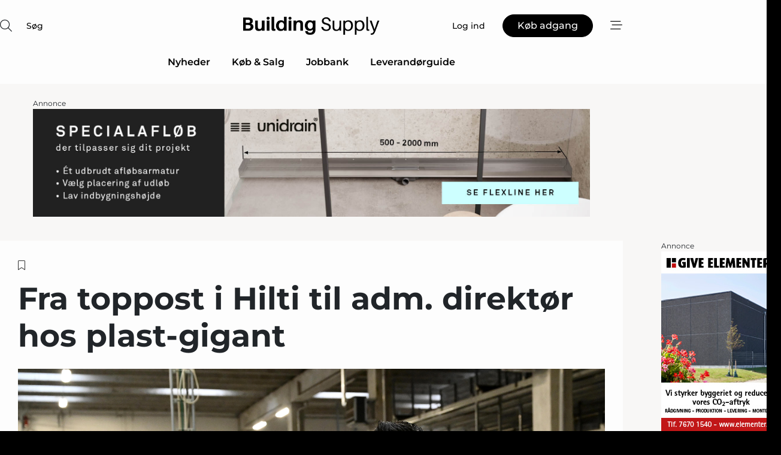

--- FILE ---
content_type: text/html;charset=UTF-8
request_url: https://www.building-supply.dk/article/view/784579/fra_toppost_i_hilti_til_adm_direktor_hos_plastgigant
body_size: 72269
content:
<?xml version="1.0" encoding="UTF-8"?>
<!DOCTYPE html>
<html xmlns="http://www.w3.org/1999/xhtml"><head id="j_idt2">
        <link rel="SHORTCUT ICON" href="https://f.nordiskemedier.dk/favicon/building.ico" />
        <link rel="ICON" href="https://f.nordiskemedier.dk/favicon/building.ico" type="image/x-icon" />
        <title>Fra toppost i Hilti til adm. direktør hos plast-gigant</title><meta name="description" content="Den 1. marts 2021 tiltrådte Maziar Pourshams som adm.direktør for Plastmo A/S samt Plastmo AS (Norge)." />
        <meta http-equiv="X-UA-Compatible" content="IE=edge,chrome=1" />
        <meta http-equiv="content-type" content="text/html; charset=UTF-8" />
    <meta id="viewport" name="viewport" content="width=device-width, initial-scale=1" />
    <script>
        //<![CDATA[
        (function () {
            var width = window.innerWidth ||
                document.documentElement.clientWidth ||
                document.body.clientWidth;
            if (width >= 768) {
                document.getElementById("viewport").setAttribute("content", "width=1344");
            } else {
                document.getElementById("viewport").setAttribute("content", "width=device-width, initial-scale=1");
            }
        })();
        //]]>
    </script>
        <meta http-equiv="content-script-type" content="text/javascript" />
        <meta http-equiv="cache-control" content="no-cache" />
        <meta http-equiv="expires" content="0" />
        <meta http-equiv="pragma" content="no-cache" />
            <meta name="facebook-domain-verification" content="vfg7unzrokhde3j3i9pa8omqberffe" />
        <script src="/js/vars.js?t=1765799475858" type="text/javascript"></script>
        <script src="/js/access.js?t=1765799475858" type="text/javascript"></script>
        <script>
            window.startupTimestamp = "1765799475858";
            window.contextPath = "";
            window.domain = "https://www.building-supply.dk";
            window.fileDomain = "https://f.nordiskemedier.dk";
            window.hostId = 5;
            window.visitor = {};
            window.cvrRestApiAddress = "https://cvr-api.nordiskemedier.dk/resources";
            window.metaObject = {"industryName":"Byggeri","authorInitials":"KT","pageType":"view-article","pageSize":1438,"pageAge":1722,"contentType":"view-article"};
            window.testMode = false;

            window.googleAnalytics = false;
            window.pendingScriptExecutions = [];
            window.enableCookieBot = new function () {};

            window.trackerEnabled = true; // TODO: replace with JsVarsServlet after merge
        </script>
    
    <script type="text/javascript" async="true">
        //<![CDATA[
        (function() {
            var host = window.location.hostname;
            var element = document.createElement('script');
            var firstScript = document.getElementsByTagName('script')[0];
            var url = 'https://cmp.inmobi.com'
                .concat('/choice/', 'h8eTMmqFZF-_K', '/', host, '/choice.js?tag_version=V3');
            var uspTries = 0;
            var uspTriesLimit = 3;
            element.async = true;
            element.type = 'text/javascript';
            element.src = url;

            // Not default InMobi code - make sure there is a script present
            // before inserting anything before it.
            if (firstScript) {
                firstScript.parentNode.insertBefore(element, firstScript);
            }

            function makeStub() {
                var TCF_LOCATOR_NAME = '__tcfapiLocator';
                var queue = [];
                var win = window;
                var cmpFrame;

                function addFrame() {
                    var doc = win.document;
                    var otherCMP = !!(win.frames[TCF_LOCATOR_NAME]);

                    if (!otherCMP) {
                        if (doc.body) {
                            var iframe = doc.createElement('iframe');

                            iframe.style.cssText = 'display:none';
                            iframe.name = TCF_LOCATOR_NAME;
                            doc.body.appendChild(iframe);
                        } else {
                            setTimeout(addFrame, 5);
                        }
                    }
                    return !otherCMP;
                }

                function tcfAPIHandler() {
                    var gdprApplies;
                    var args = arguments;

                    if (!args.length) {
                        return queue;
                    } else if (args[0] === 'setGdprApplies') {
                        if (
                            args.length > 3 &&
                            args[2] === 2 &&
                            typeof args[3] === 'boolean'
                        ) {
                            gdprApplies = args[3];
                            if (typeof args[2] === 'function') {
                                args[2]('set', true);
                            }
                        }
                    } else if (args[0] === 'ping') {
                        var retr = {
                            gdprApplies: gdprApplies,
                            cmpLoaded: false,
                            cmpStatus: 'stub'
                        };

                        if (typeof args[2] === 'function') {
                            args[2](retr);
                        }
                    } else {
                        if(args[0] === 'init' && typeof args[3] === 'object') {
                            args[3] = Object.assign(args[3], { tag_version: 'V3' });
                        }
                        queue.push(args);
                    }
                }

                function postMessageEventHandler(event) {
                    var msgIsString = typeof event.data === 'string';
                    var json = {};

                    try {
                        if (msgIsString) {
                            json = JSON.parse(event.data);
                        } else {
                            json = event.data;
                        }
                    } catch (ignore) {}

                    var payload = json.__tcfapiCall;

                    if (payload) {
                        window.__tcfapi(
                            payload.command,
                            payload.version,
                            function(retValue, success) {
                                var returnMsg = {
                                    __tcfapiReturn: {
                                        returnValue: retValue,
                                        success: success,
                                        callId: payload.callId
                                    }
                                };
                                if (msgIsString) {
                                    returnMsg = JSON.stringify(returnMsg);
                                }
                                if (event && event.source && event.source.postMessage) {
                                    event.source.postMessage(returnMsg, '*');
                                }
                            },
                            payload.parameter
                        );
                    }
                }

                while (win) {
                    try {
                        if (win.frames[TCF_LOCATOR_NAME]) {
                            cmpFrame = win;
                            break;
                        }
                    } catch (ignore) {}

                    if (win === window.top) {
                        break;
                    }
                    win = win.parent;
                }
                if (!cmpFrame) {
                    addFrame();
                    win.__tcfapi = tcfAPIHandler;
                    win.addEventListener('message', postMessageEventHandler, false);
                }
            };

            makeStub();

            function makeGppStub() {
                const CMP_ID = 10;
                const SUPPORTED_APIS = [
                    '2:tcfeuv2',
                    '6:uspv1',
                    '7:usnatv1',
                    '8:usca',
                    '9:usvav1',
                    '10:uscov1',
                    '11:usutv1',
                    '12:usctv1'
                ];

                window.__gpp_addFrame = function (n) {
                    if (!window.frames[n]) {
                        if (document.body) {
                            var i = document.createElement("iframe");
                            i.style.cssText = "display:none";
                            i.name = n;
                            document.body.appendChild(i);
                        } else {
                            window.setTimeout(window.__gpp_addFrame, 10, n);
                        }
                    }
                };
                window.__gpp_stub = function () {
                    var b = arguments;
                    __gpp.queue = __gpp.queue || [];
                    __gpp.events = __gpp.events || [];

                    if (!b.length || (b.length == 1 && b[0] == "queue")) {
                        return __gpp.queue;
                    }

                    if (b.length == 1 && b[0] == "events") {
                        return __gpp.events;
                    }

                    var cmd = b[0];
                    var clb = b.length > 1 ? b[1] : null;
                    var par = b.length > 2 ? b[2] : null;
                    if (cmd === "ping") {
                        clb(
                            {
                                gppVersion: "1.1", // must be “Version.Subversion”, current: “1.1”
                                cmpStatus: "stub", // possible values: stub, loading, loaded, error
                                cmpDisplayStatus: "hidden", // possible values: hidden, visible, disabled
                                signalStatus: "not ready", // possible values: not ready, ready
                                supportedAPIs: SUPPORTED_APIS, // list of supported APIs
                                cmpId: CMP_ID, // IAB assigned CMP ID, may be 0 during stub/loading
                                sectionList: [],
                                applicableSections: [-1],
                                gppString: "",
                                parsedSections: {},
                            },
                            true
                        );
                    } else if (cmd === "addEventListener") {
                        if (!("lastId" in __gpp)) {
                            __gpp.lastId = 0;
                        }
                        __gpp.lastId++;
                        var lnr = __gpp.lastId;
                        __gpp.events.push({
                            id: lnr,
                            callback: clb,
                            parameter: par,
                        });
                        clb(
                            {
                                eventName: "listenerRegistered",
                                listenerId: lnr, // Registered ID of the listener
                                data: true, // positive signal
                                pingData: {
                                    gppVersion: "1.1", // must be “Version.Subversion”, current: “1.1”
                                    cmpStatus: "stub", // possible values: stub, loading, loaded, error
                                    cmpDisplayStatus: "hidden", // possible values: hidden, visible, disabled
                                    signalStatus: "not ready", // possible values: not ready, ready
                                    supportedAPIs: SUPPORTED_APIS, // list of supported APIs
                                    cmpId: CMP_ID, // list of supported APIs
                                    sectionList: [],
                                    applicableSections: [-1],
                                    gppString: "",
                                    parsedSections: {},
                                },
                            },
                            true
                        );
                    } else if (cmd === "removeEventListener") {
                        var success = false;
                        for (var i = 0; i < __gpp.events.length; i++) {
                            if (__gpp.events[i].id == par) {
                                __gpp.events.splice(i, 1);
                                success = true;
                                break;
                            }
                        }
                        clb(
                            {
                                eventName: "listenerRemoved",
                                listenerId: par, // Registered ID of the listener
                                data: success, // status info
                                pingData: {
                                    gppVersion: "1.1", // must be “Version.Subversion”, current: “1.1”
                                    cmpStatus: "stub", // possible values: stub, loading, loaded, error
                                    cmpDisplayStatus: "hidden", // possible values: hidden, visible, disabled
                                    signalStatus: "not ready", // possible values: not ready, ready
                                    supportedAPIs: SUPPORTED_APIS, // list of supported APIs
                                    cmpId: CMP_ID, // CMP ID
                                    sectionList: [],
                                    applicableSections: [-1],
                                    gppString: "",
                                    parsedSections: {},
                                },
                            },
                            true
                        );
                    } else if (cmd === "hasSection") {
                        clb(false, true);
                    } else if (cmd === "getSection" || cmd === "getField") {
                        clb(null, true);
                    }
                    //queue all other commands
                    else {
                        __gpp.queue.push([].slice.apply(b));
                    }
                };
                window.__gpp_msghandler = function (event) {
                    var msgIsString = typeof event.data === "string";
                    try {
                        var json = msgIsString ? JSON.parse(event.data) : event.data;
                    } catch (e) {
                        var json = null;
                    }
                    if (typeof json === "object" && json !== null && "__gppCall" in json) {
                        var i = json.__gppCall;
                        window.__gpp(
                            i.command,
                            function (retValue, success) {
                                var returnMsg = {
                                    __gppReturn: {
                                        returnValue: retValue,
                                        success: success,
                                        callId: i.callId,
                                    },
                                };
                                event.source.postMessage(msgIsString ? JSON.stringify(returnMsg) : returnMsg, "*");
                            },
                            "parameter" in i ? i.parameter : null,
                            "version" in i ? i.version : "1.1"
                        );
                    }
                };
                if (!("__gpp" in window) || typeof window.__gpp !== "function") {
                    window.__gpp = window.__gpp_stub;
                    window.addEventListener("message", window.__gpp_msghandler, false);
                    window.__gpp_addFrame("__gppLocator");
                }
            };

            makeGppStub();

            var uspStubFunction = function() {
                var arg = arguments;
                if (typeof window.__uspapi !== uspStubFunction) {
                    setTimeout(function() {
                        if (typeof window.__uspapi !== 'undefined') {
                            window.__uspapi.apply(window.__uspapi, arg);
                        }
                    }, 500);
                }
            };

            var checkIfUspIsReady = function() {
                uspTries++;
                if (window.__uspapi === uspStubFunction && uspTries < uspTriesLimit) {
                    console.warn('USP is not accessible');
                } else {
                    clearInterval(uspInterval);
                }
            };

            if (typeof window.__uspapi === 'undefined') {
                window.__uspapi = uspStubFunction;
                var uspInterval = setInterval(checkIfUspIsReady, 6000);
            }
        })();
        //]]>
    </script><meta property="og:title" content="Fra toppost i Hilti til adm. direktør hos plast-gigant" /><meta property="og:description" content="Den 1. marts 2021 tiltrådte Maziar Pourshams som adm.direktør for Plastmo A/S samt Plastmo AS (Norge)." /><meta property="og:type" content="article" /><meta property="og:url" content="https://www.building-supply.dk/article/view/784579/fra_toppost_i_hilti_til_adm_direktor_hos_plastgigant" /><meta property="og:image" content="https://f.nordiskemedier.dk/2d4qtu0t9zxeswcb_900_473_q95.JPG" /><meta property="og:image:width" content="900" /><meta property="og:image:height" content="473" />
            <meta property="og:site_name" content="Building Supply" /><meta name="twitter:card" content="summary" /><meta name="twitter:url" content="https://www.building-supply.dk/article/view/784579/fra_toppost_i_hilti_til_adm_direktor_hos_plastgigant" /><meta name="twitter:title" content="Fra toppost i Hilti til adm. direktør hos plast-gigant" /><meta name="twitter:image" content="https://f.nordiskemedier.dk/2d4qtu0t9zxeswcb.JPG" />
        <script src="/js/notbot.js?t=1765799475858" type="text/javascript"></script>

        <link href="https://f.nordiskemedier.dk/font/media.css" rel="stylesheet" />
        <link rel="stylesheet" href="https://f.nordiskemedier.dk/font-awesome/pro/6.6.0/css/all.min.css" />
        <link rel="stylesheet" href="https://f.nordiskemedier.dk/bootstrap/5.3.6/css/bootstrap.min.css" />
        <link rel="stylesheet" href="/css/default.css?t=1765799475858" type="text/css" />
        <script src="https://f.nordiskemedier.dk/jquery/jquery-3.6.0.min.js"></script>
        
        <script src="/js/jquery-ui.min.js"></script><script type="text/javascript" src="/javax.faces.resource/js/jquery.cookies.2.2.0.min.js.html?ln=portal-jsf&amp;t=17657994"></script>
        <script src="https://f.nordiskemedier.dk/bootstrap/5.3.6/js/bootstrap.bundle.min.js"></script>
        <script src="/js/default.js?t=1765799475858" type="text/javascript"></script>
        <script src="https://www.google.com/recaptcha/api.js?render=explicit&amp;hl=da" type="text/javascript"></script>
                <script src="https://cdn.jsdelivr.net/npm/vue@2.7.14/dist/vue.min.js"></script>
                <script src="/dist/vue-components.umd.min.js?t=1765799475858" type="text/javascript"></script>
        
        <script src="https://f.nordiskemedier.dk/turnjs4/lib/turn.min.js" type="text/javascript"></script><!--[if lt IE 9]>
            <script src="https://f.nordiskemedier.dk/turnjs4/lib/turn.html4.min.js" type="text/javascript"></script><![endif]--><!--[if lt IE 9]>
                <script type="text/javascript">
                    window.location = "/browser-support.html";
                </script><![endif]-->
        <script src="https://cdn.jsdelivr.net/npm/ua-parser-js@0/dist/ua-parser.min.js"></script>
    <script type="text/javascript">
        window.enableGTM = function() {
            try {
                (function (w, d, s, l, i) {
                    w[l] = w[l] || [];
                    w[l].push({
                        'gtm.start':
                            new Date().getTime(), event: 'gtm.js'
                    });
                    var f = d.getElementsByTagName(s)[0],
                        j = d.createElement(s), dl = l != 'dataLayer' ? '&l=' + l : '';
                    j.async = true;
                    j.src =
                        'https://www.googletagmanager.com/gtm.js?id=' + i + dl;
                    f.parentNode.insertBefore(j, f);
                })(window, document, 'script', 'dataLayer', 'GTM-PJ77G75');
            } catch (err) {
                console.log(err);
            }
        };
    </script>
        

        
        <script src="/js/cookie-utilities.js"></script>
    <script type="text/javascript">
        var gaPageType = 'view-article';
        var gaContentType = 'view-article';
        var gaPageAge = 1722;
        var gaPageSize = 1438;
        var gaIndustryName = 'Byggeri';
        
        (function (i, s, o, g, r, a, m) {
            i['GoogleAnalyticsObject'] = r;
            i[r] = i[r] || function() {
                (i[r].q = i[r].q || []).push(arguments)}, i[r].l = 1 * new Date();
            a = s.createElement(o),
                m = s.getElementsByTagName(o)[0];
            a.async = 1;
            a.src = g;
            m.parentNode.insertBefore(a, m)
        })
        (window, document, 'script', '//www.google-analytics.com/analytics.js', 'ga');
        ga('create', 'UA-3198597-4', 'auto');
        if ($.cookies.get("rc") && !$.cookies.get("nmuarc")) {
            ga('set', 'dimension1', $.cookies.get("rc"));
            $.cookies.set("nmuarc", true, {path: "/"});
        }
        if (false) {
            ga('set', 'dimension2', '');
            if (false) {
                ga('set', 'dimension3', '');
            }
        } else if (false) {
            ga('set', 'dimension3', '');
        }
        if (gaContentType) {
            ga('set', 'dimension4', gaContentType);
        }
        if (gaIndustryName) {
            ga('set', 'dimension5', gaIndustryName);
        }
        if (gaPageType) {
            ga('set', 'dimension10', gaPageType);
        }
        if (gaPageAge) {
            ga('set', 'dimension11', gaPageAge);
        }
        if (gaPageSize) {
            ga('set', 'dimension12', gaPageSize);
        }
        ga('set', 'anonymizeIp', true);

        window.pendingScriptExecutions.push({
            callback: function () {
                if (!window['ga-disable-UA-3198597-4']) {
                    ga('send', 'pageview');
                }
            },
            context: this
        });

        window.enableGoogleAnalytics = function() {
            window['ga-disable-UA-3198597-4'] = false;
        };


        window.disableGoogleAnalytics = function () {
            window['ga-disable-UA-3198597-4'] = true;
        };
        
    </script>
    <script type="text/javascript">
        window.enableBanners = function () {
            try {
                window['banner-consent-is-ready'] = true;
                EventBus.broadcast("banner-consent-is-ready");
            } catch (err) {
                console.log(err);
            }
        };
    </script>
    <script type="text/javascript">
        //<![CDATA[
        (function () {
            var salespanelModuleEnabled = false;
            var quantCastModuleEnabled = true;
            var salespanelResolve, salespanelReject;
            window.salespanelPromise = new Promise((resolve, reject) => {
                // Check if Salespanel and QuantCast module is enabled for this host and check if the tag has loaded.
                if (!salespanelModuleEnabled || !quantCastModuleEnabled) {
                    resolve(false);
                }
                salespanelResolve = resolve;
                salespanelReject = reject;
            });

            // Reject just in case QuantCast module is enabled but variable is not initialized.
            if (typeof window.__tcfapi == "undefined") {
                salespanelReject("QuantCast error: __tcfapi is undefined");
                return;
            }

            // Listen for Quantcast events for changes to Salespanel consent.
            window.__tcfapi('addEventListener', 2, async function (tcData, success) {
                if (!success) {
                    salespanelReject("Salespanel error: Could not create event listener.");
                    return;
                }

                // the rest of this function is called when the page is loaded OR
                // - the user accepts / rejects / updates the consent terms
                // - the user dismisses the consent box by clicking the 'x'
                if (tcData.eventStatus !== 'tcloaded' && tcData.eventStatus !== 'useractioncomplete') {
                    return;
                }

                // Salespanel is managed by Google Tag Manager and is not inserted if the relevant consent is not given.
                // If consent is given, it returns true, otherwise false after 2,5 seconds.
                var loops = 0;
                while(!salespanelObjectLoaded() && loops < 5) {
                    await new Promise(resolve => setTimeout(resolve, 500));
                    loops += 1;
                }

                if (salespanelObjectLoaded()) {
                    // Set cookie.
                    allowTracking();
                    salespanelResolve(true);
                } else {
                    // Remove cookie.
                    rejectTracking();
                    // Salespanel did not load in time or was rejected by consent.
                    salespanelReject("Salespanel error: Not loaded.");
                }
            });

            function salespanelObjectLoaded() {
                return typeof $salespanel !== "undefined" && $salespanel.hasOwnProperty("push");
            }

            function allowTracking() {
                // Check if Salespanel tracking has already been allowed.
                if ($.cookies.get("track_uid") !== null) {
                    return;
                }

                try {
                    // Activate tracking when the visitor provides explicit consent.
                    // Place `track_uid` cookie.
                    $salespanel.push(["set", "tracking:allowTracking"]);
                } catch (e) {
                    salespanelReject("Salespanel error: Allow tracking failed.");
                }
            }

            function rejectTracking() {
                // Remove cookie if user removed Salespanel consent.
                // All created Salespanel events will now be un-identified.
                if ($.cookies.get("track_uid")) {
                    $.cookies.del("track_uid", {domain: '.building-supply.dk'});
                }
            }
        })();
        //]]>
    </script>
    <script type="text/javascript">
        //<![CDATA[
        window.paywallScripts = {
            seenPaywall: async function (type) {
                // Wait for salespanel promise to be fulfilled (either loaded or not).
                const salespanelLoaded = await window.salespanelPromise.catch(() => {
                    // Salespanel didn't load if promise is rejected.
                    return false;
                });
                if (!salespanelLoaded) return;

                // Find previous amount of seen paywalls.
                await this.seenPaywallPromise().then(seenPaywalls => {
                    // Increment amount of seen paywall on visitor attribute.
                    this.setPaywallsAttribute(seenPaywalls);

                    // Create Meta/Facebook Pixel event notifying of a seen paywall.
                    if (seenPaywalls > 3) {
                        fbq('trackCustom', "Set paywall +3 gange");
                    }
                }).catch((message) => {
                    console.error(message);
                });

                // Create Salespanel event notifying of a seen paywall.
                this.sendPaywallEvent(type);
            },
            seenPaywallPromise: function () {
                return new Promise((resolve, reject) => {
                    try {
                        $salespanel.push(["get", "qualify:visitor", function (data) {
                            data.visitor_attributes.paywalls !== null ?
                                resolve(data.visitor_attributes.paywalls) :
                                resolve(0);
                        }]);
                    } catch (e) {
                        reject("Salespanel error: Get details failed.");
                    }
                });
            },
            setPaywallsAttribute: function (seenPaywalls) {
                try {
                    $salespanel.push(["set", "attributes:visitor", {
                        "paywalls": seenPaywalls + 1
                    }]);
                } catch (e) {
                    console.error("Salespanel error: Couldn't set attribute.");
                }
            },
            sendPaywallEvent: function (type) {
                try {
                    $salespanel.push(["set",
                        "activity:customActivity",
                        "website",
                        "Saw paywall",
                        type
                    ]);
                } catch (e) {
                    console.error("Salespanel error: Couldn't send custom activity.");
                }
            }
        }
        //]]>
    </script>
            <script type="text/javascript">
                (function (){
                    var is = [];
                    var impersonating = false;
                    if (!impersonating && window.visitor.person) {
                        is.push({
                            name: "person",
                            ref: window.visitor.person.id
                        });
                    }
                    if (!impersonating && window.visitor.recipient) {
                        is.push({
                            name: "recipient",
                            ref: window.visitor.recipient.id
                        });
                    }

                    var evtr;
                    var queue = [];
                    window.queueTrackerEvent = function (a, sn, sr, tn, tr) {
                        if (evtr) {
                            evtr(a, sn, sr, tn, tr, is);
                        } else {
                            queue.push({
                                a: a,
                                sn: sn,
                                sr: sr,
                                tn: tn,
                                tr: tr
                            })
                        }
                    };
                    window.addEventListener("onTrackerLoaded", function () {
                        evtr = window.createTracker("https://api.evtr.nordiskemedier.dk", "evtr");
                        while (queue.length) {
                            var ev = queue.splice(0, 1)[0];
                            if (ev) {
                                evtr(ev.a, ev.sn, ev.sr, ev.tn, ev.tr, is);
                            }
                        }
                    });
                })();
            </script>
            <script async="async" src="https://js.evtr.nordiskemedier.dk/_.js?t=1765799475858" type="text/javascript"></script>

        <script type="text/javascript">
            $(function() {
                $('.item').hover(
                function() { $(this).css('background-color', '#efefef').css('cursor', 'pointer') },
                function() { $(this).css('background-color', 'transparent').css('cursor', 'normal') }
            );
                $(".tt").tooltip();
            });
            function getTitle() {
                return document.title;
            }
            function getLocation() {
                return window.location;
            }
            function getUrl() {
                return window.location.href;
            }
            function confirmDelete(p) {
                var v = "Er du sikker p\u00E5, du vil slette \"{0}\"? ";
                v = v.replace("{0}", p);
                return confirm(v);
            }
            function getVisitorEmail() {
                return "";
            }
            function getVisitorRememberInfo() {
                return true;
            }

            var ids = [];
            function messageFade() {
                $('.fade').fadeTo('slow', 0.3);
            }
            
            // Remove cookies that are no longer in use
            $(document).ready(function () {
                $.cookies.del("c1");
                $.cookies.del("c2");
                $.cookies.del("c3");
            });

            window.pushGTrackScript = function (f, cont) {
                window.pendingScriptExecutions.push({
                    callback: function () {
                        if (window.googleAnalytics) {
                            eval(f(cont));
                        }
                    },
                    context: cont
                });

            }
            $(window).on('load', function () {
                // if subscription is suspended change paywall message.
                if ($('#paywall-overlay') && window.visitor?.person?.suspended) {
                    $('#paywall-overlay .paywall-package').html("Adgang suspenderet.");
                    $('#paywall-overlay .paywall-body-wrapper').html("Det personlige login er suspenderet af sikkerhedsm\u00E6ssige \u00E5rsager. ".replace('{0}', "abonnement@nordiskemedier.dk").replace('{1}', "abonnement@nordiskemedier.dk"));
                    $('.paywall-content-wrapper').addClass('warning');
                }
            });
        </script>
        <script type="text/javascript">
            //<![CDATA[
            function center(element) {
                var e=$(element);
                var w=e.width();
                var h=e.height();
                e.css("position","fixed").css("z-index","50000").css("top","50%").css("left","50%").css("margin-left","-"+(w/2)+"px").css("margin-top","-"+(h/2)+"px");
                e.draggable({
                    handle: $(element+"_handle")
                });
            }
            //]]>
        </script>

        
        <link rel="alternate" type="application/rss+xml" title="News RSS" href="https://www.building-supply.dk/xml/rss2/articles" />
        <link rel="alternate" type="application/rss+xml" title="Advertisements RSS" href="https://www.building-supply.dk/xml/rss2/advertisements?typeId=1&amp;typeId=2" />
        <link rel="alternate" type="application/rss+xml" title="Competences RSS" href="https://www.building-supply.dk/xml/rss2/competences" />
        <link rel="alternate" type="application/rss+xml" title="Jobs RSS" href="https://www.building-supply.dk/xml/rss2/jobs" />
        <link rel="alternate" type="application/rss+xml" title="Courses RSS" href="https://www.building-supply.dk/xml/rss2/courses" />

        <script>
            window.adTracker = {
                slots: {},
                adsMeta: {},
                hoverState: {
                    currentSlotId: null,
                    lastChangeTs: 0
                },
                clickState: {
                    lastPointerDown: null,  // { slotId, ts }
                    clickHandled: false
                }
            };
        </script></head><body>
            <script src="/js/cookie-consent.js"></script>

        <div style="display:none;">
            <a href="/void/index.html" rel="nofollow">23948sdkhjf</a>
        </div>
        <i id="media-width-detection" style="display: none">
            
            <i class="d-md-none xs"></i>
            <i class="d-none d-md-inline lg"></i>
        </i>
            
            <noscript><iframe src="https://www.googletagmanager.com/ns.html?id=GTM-PJ77G75" height="0" width="0" style="display:none;visibility:hidden"></iframe></noscript>
        <div class="remodal-bg">
        <header id="main-header" v-cloak="" class="unprintable">
            <nav>
                <div>
                    <global-search-icon></global-search-icon>
                </div>
                <div>
                    <a href="/" class="logo">
                        <img src="https://f.nordiskemedier.dk/logo/portal/5.png" alt="Building Supply" />
                    </a>
                </div>
                <div>
                    <button v-if="window.visitor.person" v-on:click.prevent="open(personMenu)" class="btn btn-link btn-log-in px-0">
                        <i class="fa-light fa-user d-sm-none"></i>
                        <span class="d-none d-sm-inline">Min konto</span>
                    </button>
                    <button v-else="" v-on:click.prevent="open(topMenu)" class="btn btn-link btn-log-in px-0">
                        <i class="fa-light fa-user d-sm-none"></i>
                        <span class="d-none d-sm-inline">Log ind</span>
                    </button>
                    <button v-if="(window.visitor.ipAccess &amp;&amp; !window.visitor.ipAccess.disable &amp;&amp; window.visitor.ipAccess.corporateClient) || (window.visitor.person &amp;&amp; window.visitor.corporateClient)" v-on:click.prevent="open(ipAccessMenu)" class="btn btn-link btn-ip-access px-0">
                        <span class="d-flex" v-if="window.visitor.corporateClient &amp;&amp; window.visitor.person &amp;&amp; window.visitor.person.companiesWhereAdmin &amp;&amp; window.visitor.person.companiesWhereAdmin.length == 1">
                            <i class="fa-light fa-lock-open me-1"></i><span class="short-name">{{ truncateString(window.visitor.corporateClient.name, 12) }}</span><span class="long-name">{{ truncateString(window.visitor.corporateClient.name, 20) }}</span>
                        </span>
                        <span class="d-flex" v-else-if="window.visitor.corporateClient &amp;&amp; window.visitor.person &amp;&amp; window.visitor.person.companiesWhereAdmin &amp;&amp; window.visitor.person.companiesWhereAdmin.length &gt; 1">
                            <i class="fa-light fa-lock-open me-1"></i><span class="short-name">{{ truncateString("Virksomhedsløsning", 12) }}</span><span class="long-name">{{ truncateString("Virksomhedsløsning", 20) }}</span>
                        </span>
                        <span class="d-flex" v-else-if="window.visitor.ipAccess &amp;&amp; !window.visitor.ipAccess.disable &amp;&amp; window.visitor.ipAccess.corporateClient">
                            <i class="fa-light fa-lock-open me-1"></i><span class="short-name">{{ truncateString(window.visitor.ipAccess.corporateClient.name, 12) }}</span><span class="long-name">{{ truncateString(window.visitor.ipAccess.corporateClient.name, 20) }}</span>
                        </span>
                        <span class="d-flex" v-else="">
                            <i class="fa-light fa-lock-open me-1"></i><span class="short-name">{{ truncateString(window.visitor.corporateClient.name, 12) }}</span><span class="long-name">{{ truncateString(window.visitor.corporateClient.name, 20) }}</span>
                        </span>
                    </button>
                    <template v-else=""><a id="j_idt102:j_idt104" href="/products/subscription.html" style="" class="btn btn-primary" target="">
                            <span class="d-inline d-sm-none">Køb</span>
                            <span class="d-none d-sm-inline">Køb adgang</span></a>
                    </template>
                    <button v-on:click.prevent="open(rightMenu)" class="btn btn-link btn-bars px-0 d-inline-flex">
                        <i class="fa-light fa-bars-staggered"></i>
                    </button>
                </div>
            </nav>
            <div v-on:click.self="close" class="menu-container menu-top" v-bind:class="getStyleClass(topMenu)">
                <div>
                    <menu-log-in v-bind:sign-up-link="signUpLink" v-on:close="close"></menu-log-in>
                </div>
            </div>
            <div v-on:click.self="close" class="menu-container menu-right" v-bind:class="getStyleClass(rightMenu)">
                <div>
                    <div style="align-items: center;" class="d-flex justify-content-end">
                        <button v-if="window.visitor.person" v-on:click.prevent="open(personMenu)" class="btn btn-link btn-log-in px-0">
                            Min konto
                        </button>
                        <button v-else="" v-on:click.prevent="open(topMenu)" class="btn btn-link btn-log-in px-0">
                            <i class="fa-light fa-user d-sm-none"></i>
                            <span class="d-none d-sm-inline">Log ind</span>
                        </button>
                        <button v-if="(window.visitor.ipAccess &amp;&amp; !window.visitor.ipAccess.disable &amp;&amp; window.visitor.ipAccess.corporateClient) || (window.visitor.person &amp;&amp; window.visitor.corporateClient)" v-on:click.prevent="open(ipAccessMenu)" class="btn btn-link btn-ip-access px-0 mx-4">
                            <span class="d-flex" v-if="window.visitor.corporateClient &amp;&amp; window.visitor.person &amp;&amp; window.visitor.person.companiesWhereAdmin &amp;&amp; window.visitor.person.companiesWhereAdmin.length == 1">
                                <i class="fa-light fa-lock-open me-1"></i><span class="short-name">{{ truncateString(window.visitor.corporateClient.name, 12) }}</span><span class="long-name">{{ truncateString(window.visitor.corporateClient.name, 20) }}</span>
                            </span>
                            <span class="d-flex" v-else-if="window.visitor.corporateClient &amp;&amp; window.visitor.person &amp;&amp; window.visitor.person.companiesWhereAdmin &amp;&amp; window.visitor.person.companiesWhereAdmin.length &gt; 1">
                                <i class="fa-light fa-lock-open me-1"></i><span class="short-name">{{ truncateString("Virksomhedsløsning", 12) }}</span><span class="long-name">{{ truncateString("Virksomhedsløsning", 20) }}</span>
                            </span>
                            <span class="d-flex" v-else-if="window.visitor.ipAccess &amp;&amp; !window.visitor.ipAccess.disable &amp;&amp; window.visitor.ipAccess.corporateClient">
                                <i class="fa-light fa-lock-open me-1"></i><span class="short-name">{{ truncateString(window.visitor.ipAccess.corporateClient.name, 12) }}</span><span class="long-name">{{ truncateString(window.visitor.ipAccess.corporateClient.name, 20) }}</span>
                            </span>
                            <span class="d-flex" v-else="">
                                <i class="fa-light fa-lock-open me-1"></i><span class="short-name">{{ truncateString(window.visitor.corporateClient.name, 12) }}</span><span class="long-name">{{ truncateString(window.visitor.corporateClient.name, 20) }}</span>
                            </span>
                        </button>
                        <template v-else=""><a id="j_idt106:j_idt108" href="/products/subscription.html" style="" class="btn btn-primary mx-4" target="">
                                <span class="d-inline d-sm-none">Køb</span>
                                <span class="d-none d-sm-inline">Køb adgang</span></a>
                        </template>
                        <button v-on:click.prevent="close" class="btn btn-link btn-x px-0 d-inline-flex">
                            <i class="fa-light fa-xmark-large"></i>
                        </button>
                    </div>
                    <div class="mt-5 mb-4">
                        <global-search-input></global-search-input>
                    </div>
                    <ul class="primary-menu">
                        <li v-for="(option, i) in mainOptions" v-bind:key="i" v-bind:class="{'open': unfolded == i}">
                            <a v-if="option.target" v-bind:href="option.target" v-bind:target="option.external ? '_blank' : ''">{{ option.name }}</a>
                            <template v-else-if="option.children">
                                <a href="#" v-on:click.prevent="unfolded = unfolded != i ? i : null">{{ option.name }}<i class="fa-light" v-bind:class="{'fa-chevron-down': unfolded != i, 'fa-chevron-up': unfolded == i}"></i></a>
                                <ul>
                                    <li v-for="(child, j) in option.children" v-bind:key="j">
                                        <a v-bind:href="child.target" v-bind:target="child.external ? '_blank' : ''">{{ child.name }}</a>
                                    </li>
                                </ul>
                            </template>
                        </li>
                    </ul>
                    <ul class="secondary-menu">
                            <li>
                                <a href="/epages/archive.html">
                                    <i class="fa-light fa-newspaper"></i>E-avis
                                </a>
                            </li>
                        <li>
                            <a href="/newsletter/subscribe.html"><i class="fa-light fa-envelope"></i>Tilmeld nyhedsbrev</a>
                        </li>
                        <li>
                            <a href="/bookmark"><i class="fa-light fa-bookmark"></i>Min læseliste</a>
                        </li>
                    </ul>
                    <ul v-if="mainSecondaryOptions &amp;&amp; mainSecondaryOptions.length" class="secondary-menu">
                        <li v-for="(option, i) in mainSecondaryOptions" v-bind:key="i">
                            <a v-if="option.target" v-bind:href="option.target" v-bind:target="option.external ? '_blank' : ''">{{ option.name }}</a>
                            <template v-else-if="option.children">
                                <span>{{ option.name }}</span>
                                <ul>
                                    <li v-for="(child, j) in option.children" v-bind:key="j">
                                        <a v-bind:href="child.target" v-bind:target="child.external ? '_blank' : ''">{{ child.name }}</a>
                                    </li>
                                </ul>
                            </template>
                        </li>
                    </ul>
                        <div class="extra">
                            <ip-access-toggle></ip-access-toggle>
                        </div>
                </div>
            </div>
            <div v-if="window.visitor.person" v-on:click.self="close" class="menu-container menu-right" v-bind:class="getStyleClass(personMenu)">
                <div>
                    <div style="align-items: center;" class="d-flex justify-content-end">
                        <button v-on:click.prevent="close" class="btn btn-link btn-x px-0 d-inline-flex">
                            <i class="fa-light fa-xmark-large"></i>
                        </button>
                    </div>
                    <ul class="primary-menu mt-4">
                        <li v-bind:class="{'open': unfolded == -1}">
                            <a href="#" v-on:click.prevent="unfolded = unfolded != -1 ? -1 : null" class="border-top-0">
                                <span class="d-block">
                                    <span class="d-block">{{ window.visitor.person.name }}</span>
                                    <small v-if="window.visitor.member" class="d-block text-muted">
                                        <span class="me-2">{{ window.visitor.member.name }}</span>
                                        <span v-if="window.visitor.person.members &amp;&amp; window.visitor.person.members.length &gt; 1" class="border rounded px-1">+{{ window.visitor.person.members.length - 1 }}</span>
                                    </small>
                                </span>
                                <i class="fa-light" v-bind:class="{'fa-chevron-down': unfolded != -1, 'fa-chevron-up': unfolded == -1}"></i>
                            </a>
                            <ul>
                                <li v-if="window.visitor.person.members &amp;&amp; window.visitor.person.members.length &gt; 1" v-for="member in window.visitor.person.members">
                                    <a href="#" v-on:click="switchMember(member.id)">
                                        {{ member.name }}
                                        <small class="d-block text-muted">Virksomhedsprofil<i v-if="window.visitor.member &amp;&amp; member.id === window.visitor.member.id" class="text-success ms-2 fa-solid fa-check-circle"></i></small>
                                    </a>
                                </li>
                                <li>
                                    <a href="/user/update.html">Brugerindstillinger</a>
                                </li>
                                <li>
                                    <a href="/member/log-out.html">Log ud</a>
                                </li>
                            </ul>
                        </li>
                        <li v-for="(option, i) in personOptions" v-bind:key="i" v-bind:class="{'open': unfolded == i}">
                            <a v-if="option.target" v-bind:href="option.target" v-bind:target="option.external ? '_blank' : ''">{{ option.name }}</a>
                            <template v-else-if="option.children">
                                <a href="#" v-on:click.prevent="unfolded = unfolded != i ? i : null">{{ option.name }}<i class="fa-light" v-bind:class="{'fa-chevron-down': unfolded != i, 'fa-chevron-up': unfolded == i}"></i></a>
                                <ul>
                                    <li v-for="(child, j) in option.children" v-bind:key="j">
                                        <a v-bind:href="child.target" v-bind:target="child.external ? '_blank' : ''">{{ child.name }}</a>
                                    </li>
                                </ul>
                            </template>
                        </li>
                    </ul>
                    <ul class="secondary-menu">
                            <li>
                                <a href="/epages/archive.html">
                                    <i class="fa-light fa-newspaper"></i>E-avis
                                </a>
                            </li>
                        <li>
                            <a href="/newsletter/subscribe.html"><i class="fa-light fa-envelope"></i>Tilmeld nyhedsbrev</a>
                        </li>
                        <li>
                            <a href="/bookmark"><i class="fa-light fa-bookmark"></i>Min læseliste</a>
                        </li>
                    </ul>
                    <ul v-if="mainSecondaryOptions &amp;&amp; mainSecondaryOptions.length" class="secondary-menu">
                        <li v-for="(option, i) in mainSecondaryOptions">
                            <a v-bind:href="option.target" v-bind:target="option.external ? '_blank' : ''">{{ option.name }}</a>
                        </li>
                    </ul>
                        <div class="extra">
                            <ip-access-toggle></ip-access-toggle>
                        </div>
                </div>
            </div>
            <div v-if="(window.visitor.ipAccess &amp;&amp; !window.visitor.ipAccess.disable &amp;&amp; window.visitor.ipAccess.corporateClient) || (window.visitor.person &amp;&amp; window.visitor.corporateClient)" v-on:click.self="close" class="menu-container menu-right" v-bind:class="getStyleClass(ipAccessMenu)">
                <div>
                    <div style="align-items: center;" class="d-flex justify-content-end">
                        <button v-on:click.prevent="close" class="btn btn-link btn-x px-0 d-inline-flex">
                            <i class="fa-light fa-xmark-large"></i>
                        </button>
                    </div>
                            <ul class="ip-menu">
                                <li>
                                    <h5 v-if="window.visitor.corporateClient &amp;&amp; window.visitor.person &amp;&amp; window.visitor.person.companiesWhereAdmin &amp;&amp; window.visitor.person.companiesWhereAdmin.length == 1" class="m-0">{{ window.visitor.corporateClient.name }}</h5>
                                    <h5 v-else-if="window.visitor.corporateClient &amp;&amp; window.visitor.person &amp;&amp; window.visitor.person.companiesWhereAdmin &amp;&amp; window.visitor.person.companiesWhereAdmin.length &gt; 1" class="m-0">Virksomhedsløsning</h5>
                                    <h5 v-else-if="window.visitor.ipAccess &amp;&amp; !window.visitor.ipAccess.disable &amp;&amp; window.visitor.ipAccess.corporateClient" class="m-0">{{ window.visitor.ipAccess.corporateClient.name }}</h5>
                                    <h5 v-else="" class="m-0">{{ window.visitor.corporateClient.name }}</h5>
                                </li>
                                <li v-if="window.visitor.corporateClient &amp;&amp; window.visitor.person &amp;&amp; window.visitor.person.companiesWhereAdmin &amp;&amp; window.visitor.person.companiesWhereAdmin.length &gt;= 1"><p><b>Velkommen til vores virksomhedsløsning</b></p>
<p>Her kan du administrere brugerne af din virksomhedsløsning.</p>
                                </li>
                                <li v-else=""><p><b>Velkommen til virksomhedsløsning</b></p>
<p>Din IP-adresse er registreret hos ovenstående virksomhed. 
Klik videre for at oprette din profil, og få adgang til de emner og nyheder, der er mest relevante for dig. 
                                </li>
                                <template v-if="window.visitor.person &amp;&amp; window.visitor.person.companiesWhereAdmin &amp;&amp; window.visitor.person.companiesWhereAdmin.length &gt;= 1">
                                    <li v-for="company in window.visitor.person.companiesWhereAdmin" class="subscription-menu-company-link">
                                        <a v-bind:href="company.link">
                                            <span class="d-block">
                                                <span class="d-block">
                                                    Administrer virksomhedsabonnement
                                                </span>
                                                <small v-if="window.visitor.person.companiesWhereAdmin.length &gt;= 1" class="d-block text-muted">{{company.name}}</small>
                                            </span>
                                        </a>
                                    </li>
                                </template>
                                <li v-if="window.visitor.ipAccess &amp;&amp; window.visitor.ipAccess.corporateClient.type != 3 &amp;&amp; window.visitor.ipAccess.corporateClient.type != 2 &amp;&amp; !window.visitor.person">
                                    <a v-bind:href="'/corporate-client/index.html?token='+window.visitor.ipAccess.corporateClient.token" class="btn btn-link p-0">
                                        Opret din profil<i class="fa-light fa-arrow-right ms-2"></i>
                                    </a>
                                </li>
                            </ul>
                        <div class="extra">
                            <ip-access-toggle></ip-access-toggle>
                        </div>
                </div>
            </div>
        </header>
        <script type="application/javascript">
            //<![CDATA[
            window.mainMenu = new Vue({
                el: "#main-header",
                data: {
                    topMenu: {
                        transitioning: false,
                        open: false
                    },
                    rightMenu: {
                        transitioning: false,
                        open: false
                    },
                    personMenu: {
                        transitioning: false,
                        open: false
                    },
                    ipAccessMenu: {
                        transitioning: false,
                        open: false
                    },
                    stack: [],
                    unfolded: null,
                    mainOptions: [{"children":[{"external":false,"name":"Seneste nyheder","target":"/article/latest.html"}],"name":"Nyheder"},{"children":[{"external":false,"name":"Medlemsnyheder","target":"/announcement"},{"external":false,"name":"Virksomhedsoversigt","target":"/company"},{"external":false,"name":"Kurser","target":"/course"}],"name":"Brancheindsigt"},{"children":[{"external":false,"name":"Maskiner","target":"/machine"},{"external":false,"name":"Produkter","target":"/product"},{"external":false,"name":"Kompetencer","target":"/competence"}],"name":"Køb & Salg"},{"external":false,"name":"Jobbank","target":"/job"},{"external":false,"name":"Markedsoverblik","target":"/watch"},{"children":[{"name":"Leverandørguide","target":"/topic/view/1276/leverandorguide"}],"name":"Kommercielle Temaer"}],
                    mainSecondaryOptions: [{"children":[{"external":false,"name":"Abonnement","target":"/products/subscription.html"},{"external":true,"name":"Medlemskab","target":"https://nordiskemediehus.dk/produkt/medlemskab/"},{"external":true,"name":"Annoncering ","target":"https://nordiskemediehus.dk/building-supply/"},{"external":true,"name":"Projektagenten","target":"https://www.projektagenten.dk/"},{"external":true,"name":"Se alle produkter","target":"https://nordiskemediehus.dk/produkter/"}],"name":"Produkter"}],
                    createSubscriptionLink: {"external":false,"name":"Abonnement","target":"/products/subscription.html"},
                    createMembershipLink: {"external":true,"name":"Medlemskab","target":"https://nordiskemediehus.dk/produkt/medlemskab/"},
                },
                computed: {
                    personOptions: function () {
                        const options = [];

                        const add = (list, name, target) => {
                            const option = {
                                name
                            };
                            if (target) {
                                option.target = target;
                            } else {
                                option.children = [];
                            }
                            list.push(option);
                            return option.children;
                        }

                        if (!window.visitor.member) {
                            add(options, "Markedsoverblik", "/watch");
                        } else {
                            add(options, "Aktiviteter", "/member");

                            if (window.visitor.member.state.type.announcements || window.visitor.member.state.type.posts) {
                                const createItems = add(options, "Opret opslag");
                                if (window.visitor.member.state.type.announcements) {
                                    add(createItems, "Nyhed", "/post/announcement");
                                }
                                if (window.visitor.member.state.type.posts) {
                                    if (true) {
                                        add(createItems, "Maskine eller produkt", "/post/machine-or-product");
                                    }
                                    if (true) {
                                        add(createItems, "Kompetence", "/post/competence");
                                    }
                                    if (true) {
                                        add(createItems, "Job", "/post/job");
                                    }
                                    if (true) {
                                        add(createItems, "Kursus", "/post/course");
                                    }
                                }

                                if (window.visitor.member.state.type.posts && true && (true)) {
                                    const crawlingItems = add(options, "Importer opslag");
                                    add(crawlingItems, "Importoversigt", "/post/overview?imported=true");
                                    add(crawlingItems, "Crawling status", "/import/status.html");
                                }

                                add(options, "Opslagsoversigt", "/post/overview");
                            }
                            if (window.visitor.member.misc.banners || window.visitor.member.misc.newsletterBanners) {
                                const bannerItems = add(options, "Annoncering");
                                if (window.visitor.member.misc.banners) {
                                    add(bannerItems, "Oversigt", "/banner/index.html");
                                }
                                if (window.visitor.member.misc.newsletterBanners) {
                                    add(bannerItems, "Annoncering i nyhedsbrevet", "/newsletter/banner/index.html");
                                }
                                // Member-specifik kode... virker ikke med cache
                                // const saleEmail = "N\/A";
                                // if (saleEmail.indexOf("@") != -1) {
                                //     add(bannerItems, "Kontakt os for tilbud", "mailto:" + saleEmail + "?subject=Vedr. annoncering og\/eller SEO");
                                // }
                            }

                            if (true) {
                                add(options, "Markedsoverblik", "/watch");
                            }

                            const profileItems = add(options, "Virksomhedsprofil");
                            add(profileItems, "Se profilen", "/company/view/" + window.visitor.member.id + "/" + window.visitor.member.slug);
                            if (window.visitor.member.state.type.profile) {
                                add(profileItems, "Rediger profil", "/company/profile.html");
                            }
                            add(profileItems, "Kontaktpersoner", "/member-contact/overview");
                            if (window.visitor.member.state.type.supplements) {
                                add(profileItems, "Virksomhedsportef\u00F8lje", "/supplement/management");
                            }
                            add(profileItems, "Administratorindstillinger", "/company/administrators.html");

                            add(options, "Hj\u00E6lp", "/member/help.html");
                        }

                        return options;
                        //     var addContacts = function (items, text, contacts) {
                        //         if (contacts) {
                        //             var contactItems = [];
                        //             for (var i = 0; i < contacts.length; i++) {
                        //                 var contact = contacts[i];
                        //                 contactItems.push({
                        //                     text: contact.name,
                        //                     portrait: contact.portrait,
                        //                     phonePrefix: "Tlf. ",
                        //                     phone: contact.phone,
                        //                     email: contact.email
                        //                 });
                        //             }
                        //             items.push({
                        //                 text: text,
                        //                 items: contactItems,
                        //             });
                        //         }
                        //     };
                        //
                        //     var contactItems = [];
                        //     for (var contact in this.visitor.contacts) {
                        //         addContacts(contactItems, this.visitor.contacts[contact].title, this.visitor.contacts[contact].contacts);
                        //     }
                        //
                        //     items.push({
                        //         icon: "fa-light fa-phone-alt",
                        //         text: "Kontakt",
                        //         href: "#",
                        //         items: contactItems,
                        //     });
                        //
                        //     return {
                        //         items: items
                        //     };
                        // }
                    },
                    signUpLink: function () {
                        if (window.access.module.subscriptions && this.createSubscriptionLink) {
                            this.createSubscriptionLink.name = "Opret abonnement";
                            return this.createSubscriptionLink;
                        } else if (this.createMembershipLink) {
                            this.createMembershipLink.name = "Bliv medlem";
                            return this.createMembershipLink;
                        } else {
                            return null;
                        }
                    }
                },
                watch: {
                    stack: function (newValue) {
                        if (newValue && newValue.length > 0) {
                            document.body.classList.add("menu-open");
                        } else {
                            document.body.classList.remove("menu-open");
                        }
                    }
                },
                mounted: function () {
                    document.addEventListener("keyup", this.keyupListener);
                },
                unmounted: function () {
                    window.removeEventListener("keyup", this.keyupListener);
                },
                methods: {
                    truncateString(str, maxLength) {
                        if (!str || typeof str !== 'string') return '';
                        const ellipsis = '…';

                        if (str.length > maxLength) {
                            let trimmed = str.slice(0, maxLength);
                            trimmed = trimmed.replace(/\s+$/, '');
                            if ((trimmed + ellipsis).length < str.length) {
                                return trimmed + ellipsis;
                            }
                        }

                        return str;
                    },
                    keyupListener: function (event) {
                        if (event.keyCode == 27) {
                            this.close();
                        }
                    },
                    open: function (menu) {
                        this.stack.push(menu);
                        menu.transitioning = true;
                        this.$nextTick(() => {
                            menu.open = true;
                        })
                    },
                    close: function () {
                        const menu = this.stack.length ? this.stack.splice(this.stack.length - 1, 1)[0] : null;
                        if (menu) {
                            menu.open = false;
                            setTimeout(() => {
                                menu.transitioning = false;
                            }, 250)
                        }
                    },
                    getStyleClass: function (menu) {
                        return {
                            "transitioning": menu.transitioning || menu.open,
                            "open": menu.open
                        };
                    },
                    switchMember: function (memberId) {
                        this.$services.personSecureService.switchMember(memberId)
                            .then(() => window.location.reload())
                            .catch(err => console.error(err));
                    },
                    openLogIn: function () {
                        Vue.$hashUtil.remove("paywall");
                        this.open(this.topMenu);
                    }
                }
            });
            //]]>
        </script>
        <header id="extra-header" class="unprintable">
            <nav></nav>
            <nav>
                <featured-links v-bind:value="featuredOptions"></featured-links>
            </nav>
        </header>
        <script type="application/javascript">
            //<![CDATA[
            new Vue({
                el: "#extra-header",
                data: {
                    featuredOptions: [{"external":false,"name":"Nyheder","target":"/"},{"external":false,"name":"Køb & Salg","target":"/buy-sell"},{"external":false,"name":"Jobbank","target":"/job"},{"external":false,"name":"Leverandørguide","target":"/topic/view/1276/leverandorguide"}],
                    articles: []
                }
            });
            //]]>
        </script>
    <hash-modal id="paywall-modal" v-cloak="" v-on:opened="opened" hash="paywall" class="paywall paywall-modal ">
                    <div class="paywall-message">Log ind eller opret for at gemme artikler
                    </div>
            <div class="paywall-body-wrapper">
                <div class="paywall-gain">
                    Få adgang til alt indhold på Building Supply
                </div>
                <div class="paywall-binding">
                    Ingen binding eller kortoplysninger krævet
                </div>
                <div class="paywall-action"><a id="j_idt139:j_idt141:j_idt152:j_idt155" href="/products/subscription.html?product=1161" style="" class="btn btn-primary" target="">
                        Prøv Building Supply nu
                    </a>
                </div>
                <div class="paywall-log-in">
                    Allerede abonnent? <a href="#" v-on:click.prevent="window.mainMenu.openLogIn()">Log ind</a>
                </div>
                <div class="paywall-conditions">
                    <div>
                        Gælder kun personlig abonnement.
                    </div>
                        <div>Kontakt os for en <a id="j_idt139:j_idt141:j_idt159:0:j_idt161" href="/products/subscription.html?product=1160">virksomhedsløsning</a>.
                        </div>
                </div>
            </div>
    </hash-modal>
    <script type="text/javascript">
        //<![CDATA[
        new Vue({
            el: "#paywall-modal",
            methods: {
                opened: function () {
                    window.paywallScripts.seenPaywall("unknown");
                }
            }
        });
        //]]>
    </script>

            <div class="super-container">
    <banners id="j_idt875" v-bind:value="[{&quot;filler&quot;:false,&quot;creatives&quot;:[{&quot;container&quot;:2,&quot;clickOverlay&quot;:true,&quot;mediaWidth&quot;:&quot;lg&quot;,&quot;width&quot;:980,&quot;html&quot;:&quot;2t9ztwymz9lwlnva/index.htm&quot;,&quot;id&quot;:69706,&quot;height&quot;:540},{&quot;container&quot;:2,&quot;clickOverlay&quot;:true,&quot;mediaWidth&quot;:&quot;xs&quot;,&quot;width&quot;:980,&quot;html&quot;:&quot;20qsiz2rapainkva/index.htm&quot;,&quot;id&quot;:69705,&quot;height&quot;:540}],&quot;id&quot;:29818,&quot;href&quot;:&quot;https://p-olesen.dk/p/ydelser&quot;},{&quot;filler&quot;:false,&quot;creatives&quot;:[{&quot;container&quot;:2,&quot;img&quot;:&quot;289y0psbrxx6clhb.jpg&quot;,&quot;mediaWidth&quot;:&quot;lg&quot;,&quot;width&quot;:930,&quot;id&quot;:73793,&quot;height&quot;:180},{&quot;container&quot;:2,&quot;img&quot;:&quot;2p71sbmj5zc3y8pb.jpg&quot;,&quot;mediaWidth&quot;:&quot;xs&quot;,&quot;width&quot;:930,&quot;id&quot;:73792,&quot;height&quot;:180}],&quot;id&quot;:32273,&quot;href&quot;:&quot;https://www.unidrain.dk/arkitekt/produkter/specialafloeb/?utm_source=website&amp;utm_medium=banner&amp;utm_campaign=buildingsupply&quot;},{&quot;filler&quot;:false,&quot;creatives&quot;:[{&quot;container&quot;:2,&quot;img&quot;:&quot;2feee3mmhrliq7bb.jpg&quot;,&quot;mediaWidth&quot;:&quot;lg&quot;,&quot;width&quot;:980,&quot;id&quot;:75906,&quot;height&quot;:540},{&quot;container&quot;:2,&quot;img&quot;:&quot;2za6isdfvfdbw9wb.jpg&quot;,&quot;mediaWidth&quot;:&quot;xs&quot;,&quot;width&quot;:980,&quot;id&quot;:75907,&quot;height&quot;:540}],&quot;id&quot;:33473,&quot;href&quot;:&quot;https://www.kia.com/dk/pbv/modeller/pv5-cargo/lancering/?utm_source=programmatic&amp;utm_medium=display&amp;utm_campaign=Cargo&amp;utm_content=BuildingSupply&quot;}]" label="Annonce" v-bind:label-all="false" v-bind:max-slots="1" v-bind:guideline-size="4" v-bind:xs="[[468,300],[930,180],[980,125],[980,240],[980,360],[980,540],[1800,450]]" v-bind:sm="[[930,180],[980,125],[980,150],[980,240],[980,300],[980,360],[980,540],[1800,450]]" class="top-mowgli unprintable"></banners>
    <script>
        (function () {
            new Vue({
                el: "#j_idt875"
            });
        })();
    </script>
                <div class="main-container">
                    <div>
                            <div id="mowgli-left" class="mowgli-left">
    <banners id="j_idt881" v-bind:value="[{&quot;filler&quot;:false,&quot;creatives&quot;:[{&quot;img&quot;:&quot;29brbb8wg9vnyjeb.gif&quot;,&quot;mediaWidth&quot;:&quot;lg&quot;,&quot;width&quot;:240,&quot;id&quot;:74699,&quot;height&quot;:400}],&quot;id&quot;:32798,&quot;href&quot;:&quot;https://epaper.nordiskemedier.dk/nordiskemedier/970/&quot;},{&quot;filler&quot;:false,&quot;creatives&quot;:[{&quot;img&quot;:&quot;2dpd3yc5t9slm3jb.jpg&quot;,&quot;mediaWidth&quot;:&quot;lg&quot;,&quot;width&quot;:240,&quot;id&quot;:75973,&quot;height&quot;:400}],&quot;id&quot;:33506,&quot;href&quot;:&quot;https://www.building-supply.dk/topic/view/1276/leverandorguide&quot;}]" label="Annonce" v-bind:label-all="false" v-bind:max-slots="2" v-bind:guideline-size="6" v-bind:sm="[[240,400]]" style="margin-bottom: 10px;"></banners>
    <script>
        (function () {
            new Vue({
                el: "#j_idt881"
            });
        })();
    </script>
                            </div>
                            <script>
                                //<![CDATA[
                                $(function () {
                                    $("#mowgli-left").stickyKid({
                                        marginTop: 140
                                    });
                                    window.dispatchEvent(new Event("scroll"));
                                });
                                //]]>
                            </script>
                    </div>
                    <main>
        <script>
            window.queueTrackerEvent("click", "host", 5, "article", 784579);
        </script>

                    <article id="article-784579" class="article-view" data-id="784579" data-title="Fra toppost i Hilti til adm. direktør hos plast-gigant - Building Supply" data-href="https://www.building-supply.dk/article/view/784579/fra_toppost_i_hilti_til_adm_direktor_hos_plastgigant" aria-labelledby="headline-id">

                        <section class="bookmark-bar">
                            <bookmark-button id="bookmark-app" v-bind:type="type" v-bind:value="id" class="bookmark"></bookmark-button>
                            <script type="text/javascript">
                                //<![CDATA[
                                new Vue({
                                    el: "#bookmark-app",
                                    data: {
                                        type: "article",
                                        id: 784579
                                    }
                                });
                                //]]>
                            </script>
                        </section>

                        <header>
                            <h1 id="headline-id" class="title" itemprop="headline">Fra toppost i Hilti til adm. direktør hos plast-gigant</h1>
                        </header>

                        <section itemprop="image">
                            <gallery id="article-files-app" v-bind:value="files" class="gallery-container"></gallery>
                            <script type="text/javascript">
                                //<![CDATA[
                                new Vue({
                                    el: "#article-files-app",
                                    data: {
                                        files: [{"images":[{"mediaSize":{"minWidth":0,"designation":"xs","maxWidth":767.98},"url":[{"imageSize":{"pixelDensity":1,"width":768,"height":635},"url":"https://f.nordiskemedier.dk/2njgn64lszh3sg0b_768_635_c_q75.JPG"},{"imageSize":{"pixelDensity":2,"width":1536,"height":1271},"url":"https://f.nordiskemedier.dk/2njgn64lszh3sg0b_1536_1271_c_q75.JPG"},{"imageSize":{"pixelDensity":1.5,"width":1152,"height":953},"url":"https://f.nordiskemedier.dk/2njgn64lszh3sg0b_1152_953_c_q75.JPG"}]},{"mediaSize":{"minWidth":768,"designation":"md"},"url":[{"imageSize":{"pixelDensity":1,"width":3590,"height":2972},"url":"https://f.nordiskemedier.dk/2njgn64lszh3sg0b_3590_2972_c_q75.JPG"}]}],"description":"Hovedparten af sin karriere har Maziar arbejdet for værktøjsproducenten Hilti i forskellige jobfunktioner indenfor salg, marketing og ledelse (PR-foto)","id":4206725,"sourceImage":"https://f.nordiskemedier.dk/2njgn64lszh3sg0b.JPG"}]
                                    }
                                });
                                //]]>
                            </script>
                        </section>
    <section class="byline">
        <div>
            
            <div>
                <span>Af Redaktionen/tøtte
                </span>
            </div>
        </div>
        <time pubdate="pubdate" datetime="2021-03-30T08:35">
            <i class="fa-light fa-clock"></i>30. marts 2021 08:35
        </time>
    </section>

                        <div>
                        </div>
                        <div class="article-container">
                            <div class="article-left-container">
    <banners id="j_idt282" v-bind:value="[]" label="Annonce" v-bind:label-all="false" v-bind:max-slots="1" v-bind:guideline-size="1" v-bind:xs="[[200,60],[300,60]]" style="margin-bottom: 2.25rem;" class="unprintable"></banners>
    <script>
        (function () {
            new Vue({
                el: "#j_idt282"
            });
        })();
    </script>
                                        <section itemprop="articleBody"><p class="">Den 1. marts 2021 tiltrådte Maziar Pourshams som adm.direktør for Plastmo A/S samt Plastmo AS (Norge).</p><p class="">Maziar er 45 år gammel og har en kandidatgrad som civilingeniør fra DTU samt en HD i International handel og Afsætning fra Copenhagen Business School.</p>
    <banners id="j_idt345:1:j_idt356" v-bind:value="[{&quot;filler&quot;:false,&quot;creatives&quot;:[{&quot;img&quot;:&quot;2pzxxxk2rh13vjtb.png&quot;,&quot;mediaWidth&quot;:&quot;lg&quot;,&quot;width&quot;:300,&quot;id&quot;:72913,&quot;height&quot;:250},{&quot;img&quot;:&quot;2inzm8juqncrhafb.png&quot;,&quot;mediaWidth&quot;:&quot;xs&quot;,&quot;width&quot;:300,&quot;id&quot;:72914,&quot;height&quot;:250}],&quot;id&quot;:31762,&quot;href&quot;:&quot;https://qr.unoxmobility.dk/CZyj5x&quot;},{&quot;filler&quot;:false,&quot;creatives&quot;:[{&quot;img&quot;:&quot;2ob4dfetqoa3blcb.jpg&quot;,&quot;mediaWidth&quot;:&quot;lg&quot;,&quot;width&quot;:300,&quot;id&quot;:75391,&quot;height&quot;:250},{&quot;img&quot;:&quot;2xp9zf2pfokxv1pb.jpg&quot;,&quot;mediaWidth&quot;:&quot;xs&quot;,&quot;width&quot;:300,&quot;id&quot;:75390,&quot;height&quot;:250}],&quot;id&quot;:33185,&quot;href&quot;:&quot;https://psd.dk/&quot;}]" label="Annonce" v-bind:label-all="false" v-bind:max-slots="1" v-bind:guideline-size="4" v-bind:xs="[[336,280],[300,250]]" v-bind:sm="[]" style="margin: 2.25rem 0; text-align: center;" class="unprintable"></banners>
    <script>
        (function () {
            new Vue({
                el: "#j_idt345\\:1\\:j_idt356"
            });
        })();
    </script><p class="">Hovedparten af sin karriere har Maziar arbejdet for værktøjsproducenten Hilti, i forskellige jobfunktioner indenfor salg, marketing og ledelse. Han har blandt andet arbejdet i Sverige og været udstationeret i Dubai og Iran, som General Manager. Senest har Maziar indgået i Hiltis danske ledergruppe i rollen som Head of Engineering and Key Account Management.</p>
    <banners id="j_idt345:2:j_idt359" v-bind:value="[]" label="Annonce" v-bind:label-all="false" v-bind:max-slots="1" v-bind:guideline-size="4" v-bind:xs="[[336,280],[300,250]]" v-bind:sm="[]" style="margin: 2.25rem 0; text-align: center;" class="unprintable"></banners>
    <script>
        (function () {
            new Vue({
                el: "#j_idt345\\:2\\:j_idt359"
            });
        })();
    </script>
                                                        <div class="related-article">
                                                            <a href="/article/view/784394/fra_toppost_i_hilti_til_adm_direktor_hos_plastgigant"><picture><source srcset="https://f.nordiskemedier.dk/2d4qtu0t9zxeswcb_120_67_c_q75.JPG, https://f.nordiskemedier.dk/2d4qtu0t9zxeswcb_180_101_c_q75.JPG 1.5x, https://f.nordiskemedier.dk/2d4qtu0t9zxeswcb_240_134_c_q75.JPG 2.0x" media="(min-width: 0.0px) and (max-width: 767.98px)"></source><source srcset="https://f.nordiskemedier.dk/2d4qtu0t9zxeswcb_143_80_c_q75.JPG" media="(min-width: 768.0px)"></source><img src="https://f.nordiskemedier.dk/2d4qtu0t9zxeswcb_143_80_c_q75.JPG" loading="lazy" /></picture>
                                                            </a>
                                                            <div>
                                                                <label>Læs også</label>
                                                                <a href="/article/view/784394/fra_toppost_i_hilti_til_adm_direktor_hos_plastgigant">Fra toppost i Hilti til adm. direktør hos plast-gigant
                                                                </a>
                                                            </div>
                                                        </div><p class="">Maziar har tidligt i sin karriere arbejdet hos konsulenthuset Andersen Management, entreprenørfirmaet Skanska samt den internationale FN organisation.</p>
    <banners id="j_idt345:3:j_idt362" v-bind:value="[{&quot;filler&quot;:false,&quot;creatives&quot;:[{&quot;clickOverlay&quot;:true,&quot;mediaWidth&quot;:&quot;xs&quot;,&quot;width&quot;:300,&quot;html&quot;:&quot;23zq1591g9sc6t3a/2560624_300x250/index.htm&quot;,&quot;id&quot;:75516,&quot;height&quot;:250},{&quot;clickOverlay&quot;:true,&quot;mediaWidth&quot;:&quot;lg&quot;,&quot;width&quot;:300,&quot;html&quot;:&quot;2jeo6hgzaxw3sfga/2560624_300x250/index.htm&quot;,&quot;id&quot;:75517,&quot;height&quot;:250}],&quot;id&quot;:33254,&quot;href&quot;:&quot;https://skat.dk/erhverv/saadan-undgaar-du-leverandoerer-der-svindler-for-skat-og-moms?cid=pa_K%C3%A6desvig_20251117_20251207_Andet_Video_&quot;}]" label="Annonce" v-bind:label-all="false" v-bind:max-slots="1" v-bind:guideline-size="4" v-bind:xs="[[300,250]]" style="margin: 2.25rem 0; text-align: center;" class="unprintable"></banners>
    <script>
        (function () {
            new Vue({
                el: "#j_idt345\\:3\\:j_idt362"
            });
        })();
    </script><p class="">Plastmo A/S er markedsleder i Danmark inden for løsninger til håndtering af regnvand i form af tagrender, dræn, faskine samt løsninger til udemiljø i form af lette tagløsninger og glasrækværk.</p>
    <banners id="j_idt345:4:j_idt365" v-bind:value="[]" label="Annonce" v-bind:label-all="false" v-bind:max-slots="1" v-bind:guideline-size="4" v-bind:xs="[[300,250]]" style="margin: 2.25rem 0; text-align: center;" class="unprintable"></banners>
    <script>
        (function () {
            new Vue({
                el: "#j_idt345\\:4\\:j_idt365"
            });
        })();
    </script><p class="">Plastmo A/S blev stiftet i 1958. Virksomheden har hovedkontor og produktion i Ringsted og ejes af den internationale koncern ACO, som har over 4.800 medarbejdere og som er verdensledende inden for water management.</p>
    <banners id="j_idt345:5:j_idt368" v-bind:value="[]" label="Annonce" v-bind:label-all="false" v-bind:max-slots="1" v-bind:guideline-size="4" v-bind:xs="[[300,250]]" style="margin: 2.25rem 0; text-align: center;" class="unprintable"></banners>
    <script>
        (function () {
            new Vue({
                el: "#j_idt345\\:5\\:j_idt368"
            });
        })();
    </script>
                                        </section>

                                        <footer>

                                            <script>
                                                //<![CDATA[
                                                (function () {
                                                    $(".collapsible-factbox").each(function () {
                                                        $(this).collapsibleFactbox();
                                                    });
                                                })();
                                                //]]>
                                            </script>
                                        </footer>
                            </div>
                            <aside class="article-right-container">
                                        <div id="article-projects-app" v-cloak="" v-if="projects.length" class="article-projects">
                                            <a v-for="(project, index) in projects" v-show="index &lt; max || showAll" v-bind:href="'https://www.projektagenten.dk/project/' + project.id" target="_blank" class="article-project">
                                                <i class="fa-light fa-house-building"></i>
                                                <h6>{{ project.name }}</h6>
                                                <span>Læs om projektet</span>
                                            </a>
                                            <button v-if="hasMore &amp;&amp; !showAll" type="button" v-on:click.prevent="showAll = true" class="more-article-projects">
                                                <i class="fa-light fa-plus"></i>Alle relaterede projekter
                                            </button>
                                        </div>
                                        <script type="text/javascript">
                                            //<![CDATA[
                                            new Vue({
                                                el: "#article-projects-app",
                                                data: {
                                                    max: 3,
                                                    showAll: false,
                                                    projects: []
                                                },
                                                computed: {
                                                    hasMore: function () {
                                                        return this.projects.length > this.max;
                                                    }
                                                }
                                            });
                                            //]]>
                                        </script>

                                        <div>
                                            <div id="mowgli-article-campaigns" class="w-100">
    <banners id="j_idt625" v-bind:value="[{&quot;filler&quot;:false,&quot;creatives&quot;:[{&quot;img&quot;:&quot;2pzxxxk2rh13vjtb.png&quot;,&quot;mediaWidth&quot;:&quot;lg&quot;,&quot;width&quot;:300,&quot;id&quot;:72913,&quot;height&quot;:250},{&quot;img&quot;:&quot;2inzm8juqncrhafb.png&quot;,&quot;mediaWidth&quot;:&quot;xs&quot;,&quot;width&quot;:300,&quot;id&quot;:72914,&quot;height&quot;:250}],&quot;id&quot;:31762,&quot;href&quot;:&quot;https://qr.unoxmobility.dk/CZyj5x&quot;},{&quot;filler&quot;:false,&quot;creatives&quot;:[{&quot;img&quot;:&quot;2ob4dfetqoa3blcb.jpg&quot;,&quot;mediaWidth&quot;:&quot;lg&quot;,&quot;width&quot;:300,&quot;id&quot;:75391,&quot;height&quot;:250},{&quot;img&quot;:&quot;2xp9zf2pfokxv1pb.jpg&quot;,&quot;mediaWidth&quot;:&quot;xs&quot;,&quot;width&quot;:300,&quot;id&quot;:75390,&quot;height&quot;:250}],&quot;id&quot;:33185,&quot;href&quot;:&quot;https://psd.dk/&quot;}]" label="Annonce" v-bind:label-all="false" v-bind:max-slots="1" v-bind:guideline-size="4" v-bind:sm="[[336,280],[300,250]]" class="mb-4"></banners>
    <script>
        (function () {
            new Vue({
                el: "#j_idt625"
            });
        })();
    </script>
    <banners id="j_idt627" v-bind:value="[]" label="Annonce" v-bind:label-all="false" v-bind:max-slots="1" v-bind:guideline-size="4" v-bind:sm="[[336,280],[300,250]]" class="mb-4"></banners>
    <script>
        (function () {
            new Vue({
                el: "#j_idt627"
            });
        })();
    </script>
                                            </div>
                                            <script>
                                                //<![CDATA[
                                                $(function () {
                                                    $("#mowgli-article-campaigns").stickyKid({
                                                        marginTop: 140
                                                    });
                                                    window.dispatchEvent(new Event("scroll"));
                                                });
                                                //]]>
                                            </script>
                                        </div>
                            </aside>
                        </div>
                    </article>

                    <aside>
                        <div id="article-some-app" v-cloak="" class="article-some">
                            <div class="row">
                                <div class="col">
                                    <social-buttons value="copy, linkedin" version="2"></social-buttons>
                                </div>
                                <div v-if="commentsEnabled" class="col-auto text-end">
                                    <i v-if="comments.counting" class="fa fa-loading-black-16"></i>
                                    <a v-else="" href="#" v-on:click.prevent="toggleComments">
                                        <i class="fa-comment" v-bind:class="comments.count ? 'fa-solid' : 'fa-light'"></i>{{ comments.count === 1 ? '1 kommentar' : comments.count &gt; 1 ? '{0} kommentarer'.replace('{0}', comments.count) : 'Skriv en kommentar' }}
                                    </a>
                                </div>
                            </div>
                            <div v-if="commentsEnabled" v-show="comments.show" class="comments">
                                <i v-if="comments.loading" class="fa fa-loading-black-16"></i>
                                <div v-else="" v-for="comment in comments.list" v-bind:key="comment.id" v-bind:ref="'comment' + comment.id">
                                    <a v-bind:name="comment.id"></a>
                                    <div class="comment">
                                        <div>
                                            <span>
                                                {{ comment.name }}
                                            </span>
                                            <span>
                                                <smart-date v-bind:value="comment.created" label="{0} kl. {1}" today-label="I dag" yesterday-label="I går" tomorrow-label="I morgen" v-bind:capitalize="true" year-format="d. MMMM yyyy" date-format="d. MMMM" time-format="HH:mm" v-bind:locale="window.vars.iso_639_1">
                                                    <template v-slot:prepend=""><i class="fa-light fa-clock"></i></template>
                                                </smart-date>
                                            </span>
                                        </div>
                                        <div v-if="editComment.id == comment.id &amp;&amp; (editComment.preparing || editComment.ready)" class="unprintable">
                                            <div>
                                                <div v-if="editComment.preparing" ref="editCommentPlaceholderRef" v-html="bb(editComment.data.text)" class="form-control"></div>
                                                <template v-else-if="editComment.ready">
                                                    <input-textarea id="editComment:text" ref="editCommentTextareaRef" v-model="editComment.data.text" v-bind:errors="editComment.errors.text" v-bind:required="true" v-bind:maxlength="50000" rows="5" v-bind:textarea-style="editCommentStyle"></input-textarea>
                                                    <select-boolean-checkbox id="editComment:listen" v-model="editComment.data.listen" v-bind:errors="editComment.errors.listen" option-label="Modtag en e-mail når der bliver lavet fremtidige kommentarer om artiklen."></select-boolean-checkbox>
                                                </template>
                                            </div>
                                            <global-errors v-bind:value="editComment.errors.global"></global-errors>
                                            <div class="comment-submit-buttons">
                                                <button v-on:click.prevent="saveEdit" class="btn btn-primary">Gem ændringer<i v-if="editComment.submitting" class="fa fa-loading-white-12"></i></button>
                                                <button v-on:click.prevent="cancelEdit" class="btn btn-outline-primary">Annuller</button>
                                            </div>
                                        </div>
                                        <template v-else="">
                                            <div v-html="bb(comment.text)"></div>
                                            <div v-if="comment.owner || comment.updated" class="comment-edit">
                                                <template v-if="comment.owner">
                                                    <a href="#" v-on:click.prevent="startEdit(comment.id)" class="unprintable">
                                                        <i v-if="editComment.id == comment.id &amp;&amp; editComment.loading" class="fa fa-loading-black-12"></i><i v-else="" class="fa-light fa-pen-to-square"></i>Ret kommentar
                                                    </a>
                                                </template>
                                                <template v-if="comment.updated">
                                                    [Redigeret:
                                                    <smart-date v-bind:value="comment.updated" label="{0} kl. {1}" today-label="I dag" yesterday-label="I går" tomorrow-label="I morgen" v-bind:capitalize="true" year-format="d. MMMM yyyy" date-format="d. MMMM" time-format="HH:mm" v-bind:locale="window.vars.iso_639_1"></smart-date>]
                                                </template>
                                            </div>
                                        </template>
                                    </div>
                                </div>
                                <i v-if="newComment.loading" class="fa fa-loading-black-16"></i>
                                <form v-else="" id="newComment" class="comment-create unprintable">
                                    <input-textarea id="newComment:text" placeholder="Skriv kommentar" v-model="newComment.data.text" v-bind:errors="newComment.errors.text" v-bind:required="true" v-bind:maxlength="50000" rows="5">
                                    </input-textarea>
                                    <template v-if="showFull || showFullErrors">
                                        <div class="row">
                                            <div class="col-12 col-md-6">
                                                <input-text id="newComment:name" ref="newCommentNameRef" placeholder="Navn" v-model="newComment.data.name" v-bind:errors="newComment.errors.name" v-bind:required="true" v-bind:maxlength="50"></input-text>
                                            </div>
                                            <div class="col-12 col-md-6">
                                                <input-text id="newComment:email" placeholder="Email" v-model="newComment.data.email" v-bind:errors="newComment.errors.email" v-bind:required="true" v-bind:maxlength="255"></input-text>
                                            </div>
                                        </div>
                                        <recaptcha id="newComment:recaptcha" sitekey="6Le6PAgTAAAAAEuZZ1YZJ8LOPp0wZR9maBv-aljC" v-bind:errors="newComment.errors.captcha"></recaptcha>
                                        <select-boolean-checkbox id="newComment:remember" v-model="newComment.data.remember" v-bind:errors="newComment.errors.remember" option-label="Husk mit navn og e-mail på denne computer." class="mb-0"></select-boolean-checkbox>
                                    </template>
                                    <select-boolean-checkbox id="newComment:listen" v-model="newComment.data.listen" v-bind:errors="newComment.errors.listen" option-label="Modtag en e-mail når der bliver lavet fremtidige kommentarer om artiklen." class="mb-3"></select-boolean-checkbox>
                                    <div class="form-group">Ved at sende kommentaren accepterer du samtidig betingelserne.
                                        <a href="#" v-on:click.prevent="toggleTerms">Se betingelserne
                                        </a>
                                        <div v-if="newComment.terms" class="my-4"><b>Generelle retningslinjer for kommentarer:</b><br/><br/>&bull; Skriv i en god tone og hold dig til emnet<br/>&bull; Brug kun links, hvis de er relevante for debatten<br/>&bull; Undg&aring; brug af personf&oslash;lsomme oplysninger s&aring;som person- eller kontonumre<br/><br/>Redaktionen forbeholder sig ret til at slette kommentarer uden varsel, hvis de ikke lever op til ovenst&aring;ende, er af kommerciel karakter eller i strid med loven. <br/><br/>Redaktionen p&aring;tager sig ikke ansvar for kommentarernes indhold. Kommentarskribenten kan derfor stilles til ansvar for eventuelle lovovertr&aelig;delser &ndash; herunder injurielovgivningen.<br/><br/>Kommentarer, der strider mod retningslinjerne, kan anmeldes ved at trykke p&aring; &rdquo;Rapporter upassende indhold&rdquo;.
                                        </div>
                                    </div>
                                    <global-errors v-bind:value="newComment.errors.global"></global-errors>
                                    <div v-if="newComment.activationRequired" class="alert alert-success">Kommentaren er blevet oprettet.<br /><br />Din kommentar vil ikke v&aelig;re synlig f&oslash;r du har aktiveret den. Du modtager om lidt en e-mail, hvor du skal klikke p&aring; et link, for at aktivere kommentaren.
                                    </div>
                                    <div class="comment-submit-buttons">
                                        <button v-on:click.prevent="saveNew" v-bind:disabled="newComment.submitting" class="btn btn-primary">Send kommentar<i v-if="newComment.submitting" class="fa fa-loading-white-12"></i></button>
                                    </div>
                                </form>
                            </div>
                        </div>
                        <script type="application/javascript">
                            //<![CDATA[
                            new Vue({
                                el: "#article-some-app",
                                data: {
                                    articleId: 784579,
                                    showFull: false,
                                    commentsEnabled: true,
                                    comments: {
                                        loading: false,
                                        counting: false,
                                        list: [],
                                        count: 0,
                                        show: false
                                    },
                                    newComment: {
                                        data: {},
                                        errors: {},
                                        loading: false,
                                        submitting: false,
                                        activationRequired: false,
                                        terms: false
                                    },
                                    editComment: {
                                        id: null,
                                        data: {},
                                        errors: {},
                                        loading: false,
                                        preparing: false,
                                        ready: false,
                                        submitting: false,
                                        minHeight: 0
                                    }
                                },
                                mounted: function () {
                                    if (this.commentsEnabled) {
                                        this.comments.counting = true;
                                        this.$services.commentService.count({
                                            articleId: this.articleId
                                        }).then((data) => {
                                            this.comments.count = data;
                                        }).catch((err) => {
                                            console.error(err);
                                        }).finally(() => {
                                            this.comments.counting = false;
                                        });
                                        if (this.commentHash) {
                                            this.showComments();
                                        }
                                    }
                                },
                                computed: {
                                    showFullErrors: function () {
                                        return this.newComment.errors && (
                                            (this.newComment.errors.name && this.newComment.errors.name.length)
                                            || (this.newComment.errors.email && this.newComment.errors.email.length)
                                            || (this.newComment.errors.captcha && this.newComment.errors.captcha.length)
                                            || (this.newComment.errors.remember && this.newComment.errors.remember.length)
                                        );
                                    },
                                    editCommentStyle: function () {
                                        if (this.editComment.minHeight) {
                                            return "min-height: " + this.editComment.minHeight + "px;";
                                        } else {
                                            return "";
                                        }
                                    },
                                    commentHash: function () {
                                        let commentHash;
                                        const hashes = Vue.$hashUtil.getAll();
                                        if (hashes) {
                                            for (let i = 0; i < hashes.length; i++) {
                                                const hash = hashes[i];
                                                if (/^comment\d+$/.test(hash)) {
                                                    commentHash = hash;
                                                    break;
                                                }
                                            }
                                        }
                                        return commentHash;
                                    }
                                },
                                methods: {
                                    reset: function () {
                                        this.cancelEdit();
                                    },
                                    loadComments: function () {
                                        this.comments.loading = true;
                                        this.$services.commentService.search({
                                            articleId: this.articleId,
                                            emailToken: window?.visitor?.person?.emailToken,
                                            first: 0,
                                            max: 10000 // TODO: a load more button
                                        }).then((data) => {
                                            this.comments.list = data;
                                            // It is important to set the loading state here (as well) or we won't
                                            // render the list on next tick, but instead several ticks "down the road".
                                            this.comments.loading = false;

                                            if (this.commentHash) {
                                                this.$nextTick(() => {
                                                    const target = this.$refs[this.commentHash];
                                                    const element = Array.isArray(target) ? target[0] : target;
                                                    if (element) {
                                                        const offset = -100; // Offset for the top menu.
                                                        const top = element.getBoundingClientRect().top + offset;
                                                        window.scrollTo({ top: top, behavior: "smooth" });
                                                    }
                                                });
                                            }
                                        }).catch((err) => {
                                            console.error(err);
                                        }).finally(() => {
                                            this.comments.loading = false;
                                        });
                                    },
                                    toggleComments: function () {
                                        if (this.comments.show) {
                                            this.hideComments();
                                        } else {
                                            this.showComments();
                                        }
                                    },
                                    showComments: function () {
                                        this.comments.show = true;
                                        this.reset();
                                        this.loadComments();
                                        this.prepareNew();
                                    },
                                    hideComments: function () {
                                        this.comments.show = false;
                                    },
                                    toggleTerms: function () {
                                        this.newComment.terms = !this.newComment.terms;
                                    },
                                    bb: function (str) {
                                        return Vue.$bbUtil.block(str);
                                    },
                                    getEmailToken: function () {
                                        let token = window.visitor?.person?.emailToken;
                                        if (!token || token.trim().length === 0) {
                                            token = getCookie("etkn");
                                        }
                                        return token;
                                    },
                                    prepareNew: function () {
                                        this.newComment.loading = true;
                                        this.newComment.activationRequired = false;
                                        this.$services.commentService.prepareNew()
                                            .then((data) => {
                                                this.newComment.data = data;
                                            }).catch((err) => {
                                            console.error(err);
                                        }).finally(() => {
                                            this.newComment.loading = false;
                                        });
                                    },
                                    saveNew: function () {
                                        if ((!window.visitor.person || !this.newComment.data.name || !this.newComment.data.email) && !this.showFull) {
                                            this.showFull = true;
                                            this.$nextTick(() => {
                                                this.$refs?.newCommentNameRef?.$refs?.input?.focus();
                                            });
                                            return;
                                        }
                                        this.newComment.submitting = true;
                                        this.newComment.activationRequired = false;
                                        this.newComment.data.articleId = this.articleId;
                                        this.newComment.data.captcha = $("#newComment textarea[name=g-recaptcha-response]").val();
                                        this.$services.commentService.create(
                                            this.newComment.data
                                        ).then((data) => {
                                            this.$clearFormErrors(this.newComment.errors);
                                            if (data.status === "ok") {
                                                if (data.data) {
                                                    this.comments.list.push(data.data);
                                                    this.comments.count++;
                                                } else {
                                                    this.newComment.activationRequired = true;
                                                }
                                                this.newComment.data.text = "";
                                            } else {
                                                this.$showFormErrors(this.newComment.errors, data.errors);
                                            }
                                        }).catch((err) => {
                                            console.error(err);
                                        }).finally(() => {
                                            this.newComment.submitting = false;
                                        })
                                    },
                                    startEdit: function (commentId) {
                                        this.cancelEdit();
                                        this.editComment.id = commentId;
                                        this.editComment.loading = true;
                                        this.$services.commentService.manage(
                                            this.editComment.id,
                                            this.getEmailToken()
                                        ).then((data) => {
                                            this.editComment.data = data;
                                            this.editComment.loading = false;
                                            this.editComment.preparing = true;
                                            this.editComment.ready = false;
                                            this.$nextTick(() => {
                                                this.editComment.loading = false;
                                                this.editComment.preparing = false;
                                                this.editComment.ready = true;
                                                let placeholderRef = this.$refs?.editCommentPlaceholderRef;
                                                if (Array.isArray(placeholderRef)) {
                                                    placeholderRef = placeholderRef[0];
                                                }
                                                const rect = placeholderRef?.getBoundingClientRect();
                                                this.editComment.minHeight = rect?.height;
                                                this.$nextTick(() => {
                                                    let textareaRef = this.$refs?.editCommentTextareaRef;
                                                    if (Array.isArray(textareaRef)) {
                                                        textareaRef = textareaRef[0];
                                                    }
                                                    textareaRef?.$refs?.input?.focus();
                                                });
                                            });
                                        }).catch((err) => {
                                            this.editComment.id = null;
                                            console.error(err);
                                        }).finally(() => {
                                            this.editComment.loading = false;
                                        });
                                    },
                                    saveEdit: function () {
                                        this.editComment.submitting = true;
                                        this.$services.commentService.update(
                                            this.editComment.id,
                                            this.editComment.data
                                        ).then((data) => {
                                            this.$clearFormErrors(this.editComment.errors);
                                            if (data.status === "ok") {
                                                const editedComment = data.data;
                                                for (let i = 0; i < this.comments.list.length; i++) {
                                                    const c = this.comments.list[i];
                                                    if (c && c.id === editedComment.id) {
                                                        this.comments.list[i] = editedComment;
                                                        break;
                                                    }
                                                }
                                                this.cancelEdit();
                                            } else {
                                                this.$showFormErrors(this.editComment.errors, data.errors);
                                            }
                                        }).catch((err) => {
                                            console.error(err);
                                        }).finally(() => {
                                            this.editComment.submitting = false;
                                        });
                                    },
                                    cancelEdit: function () {
                                        this.editComment.id = null;
                                        this.editComment.data = {};
                                        this.editComment.loading = false;
                                        this.editComment.preparing = false;
                                        this.editComment.ready = false;
                                        this.$clearFormErrors(this.editComment.errors);
                                    }
                                }
                            });
                            //]]>
                        </script>
                    </aside>

                    <aside>
    <banners id="j_idt665" v-bind:value="[]" label="Annonce" v-bind:label-all="false" v-bind:max-slots="1" v-bind:guideline-size="4" v-bind:xs="[[660,200]]" style="margin-bottom: 2.25rem;" class="unprintable"></banners>
    <script>
        (function () {
            new Vue({
                el: "#j_idt665"
            });
        })();
    </script>
                    </aside>

                    <script type="text/javascript">
                        //<![CDATA[
                        const embedded_objects = $(".article-view iframe").not(".mowgli-iframe,[data-google-container-id]");
                        $.each(embedded_objects, function () {
                            try {
                                const $iframe = $(this);

                                // If this iframe is the one we use in our top video, don't do anything.
                                const $articleVideo = $("#article-video");
                                if ($articleVideo.length && $.contains($articleVideo[0], $iframe[0])) {
                                    return;
                                }

                                const src = $iframe.attr('src');

                                // Don't do anything about iframely iframes used for linking to relevant articles.
                                if (src && (src.indexOf('//cdn.iframe.ly/') !== -1 ||
                                    src.indexOf('instagram.com') !== -1)) {
                                    return;
                                }

                                if (src && (src.indexOf('youtube.com') !== -1 ||
                                    src.indexOf('youtu.be') !== -1 ||
                                    src.indexOf('vimeo.com') !== -1)) {
                                    $iframe
                                        .css('aspect-ratio', $iframe.width() + ' / ' + $iframe.height())
                                        .css('width', '100%')
                                        .css('height', 'auto');
                                } else {
                                    $iframe.wrap('<div class="embed-container"></div>');
                                }
                            } catch (err) {
                                console.error(err);
                            }
                        });
                        //]]>
                    </script>
                        <aside>
                            <div id="related-articles-app" v-cloak="">
                                <i v-if="loading" class="fa fa-loading-black-16"></i>
                                <div v-else="" class="article-list">
                                    <h6 class="default-box-headline">Udvalgte artikler</h6>
                                    <ul>
                                        <li v-for="article in articles">
                                            <front-page-article v-bind:value="article" type="article" v-bind:headline-tag="4" xs-image-position="left" xs-image-size="4x" xs-text-size="6" md-image-position="left" md-image-size="3x" md-text-size="3"></front-page-article>
                                        </li>
                                    </ul>
                                </div>
                            </div>
                            <script>
                                //<![CDATA[
                                new Vue({
                                    el: "#related-articles-app",
                                    data: {
                                        loading: false,
                                        articles: []
                                    },
                                    mounted: function() {
                                        this.loading = true;
                                        this.$services.articleService.loadFpRecommended(784579, 5)
                                            .then((data) => {
                                                this.articles = data;
                                            })
                                            .catch((data) => {
                                                console.error(data);
                                            })
                                            .finally(() => {
                                                this.loading = false;
                                            });
                                    }
                                });
                                //]]>
                            </script>
                        </aside>

        
        <aside>
        <div id="front-page-boxes-app" class="unprintable">
            <job-in-focus-box v-bind:value="jobs"></job-in-focus-box>
            <div>
                <h6 class="default-box-headline">Udvalgte nyheder fra forsiden</h6>
                <div class="row">
                    <div class="col-12 col-md-8">
                        <front-page-article v-bind:value="articlesA[0]" type="article" v-bind:headline-tag="2" xs-image-position="top" xs-image-size="12x" xs-text-size="3" md-image-position="top" md-image-size="8x" md-text-size="1"><div class="row gx-3 gx-md-4 fp-article fp-top fp-md-top fp-h3 fp-md-h1"><a href="/article/view/1202440/ny_analyse_udenlandske_arbejdere_er_overrepraesenterede_i_byggeriet" class="fp-article-img"><picture><source srcset="https://image.nordjyske.dk/users/nordjyske/images/140601594.jpg?t[strip]=true&amp;t[quality]=75&amp;t[crop][width]=6000&amp;t[crop][height]=3350&amp;t[crop][x]=0&amp;t[crop][y]=394&amp;t[resize][width]=360&amp;t[resize][height]=201&amp;accessToken=924fad25064f8515558a0e45cccb2bd75abaa9e90f7904a70045a353d2f6fc2f, https://image.nordjyske.dk/users/nordjyske/images/140601594.jpg?t[strip]=true&amp;t[quality]=75&amp;t[crop][width]=6000&amp;t[crop][height]=3356&amp;t[crop][x]=0&amp;t[crop][y]=391&amp;t[resize][width]=540&amp;t[resize][height]=302&amp;accessToken=34599c42e41e045e3087db3b539f7e054f8963facf3b215de135306dc898b4a0 1.5x, https://image.nordjyske.dk/users/nordjyske/images/140601594.jpg?t[strip]=true&amp;t[quality]=75&amp;t[crop][width]=6000&amp;t[crop][height]=3350&amp;t[crop][x]=0&amp;t[crop][y]=394&amp;t[resize][width]=720&amp;t[resize][height]=402&amp;accessToken=731cded9c4640bb41c44cac44291e6bedce2015537b4edfd143c8944b5cb2d41 2.0x" media="(min-width: 0.0px) and (max-width: 767.98px)"></source><source srcset="https://image.nordjyske.dk/users/nordjyske/images/140601594.jpg?t[strip]=true&amp;t[quality]=75&amp;t[crop][width]=6000&amp;t[crop][height]=3349&amp;t[crop][x]=0&amp;t[crop][y]=395&amp;t[resize][width]=645&amp;t[resize][height]=360&amp;accessToken=5468188fae7d2268ff2f6f94dac8d864668de8080c5a12db2f4bed73735c5df1" media="(min-width: 768.0px)"></source><img src="https://image.nordjyske.dk/users/nordjyske/images/140601594.jpg?t[strip]=true&amp;t[quality]=75&amp;t[crop][width]=6000&amp;t[crop][height]=3349&amp;t[crop][x]=0&amp;t[crop][y]=395&amp;t[resize][width]=645&amp;t[resize][height]=360&amp;accessToken=5468188fae7d2268ff2f6f94dac8d864668de8080c5a12db2f4bed73735c5df1" loading="lazy" /></picture></a><div class=""><div><div><bookmark-button type="article" :value="1202440" class="bookmark"><button class="bookmark" disabled="true"><i class="fa-light fa-bookmark"></i></button></bookmark-button></div></div><a href="/article/view/1202440/ny_analyse_udenlandske_arbejdere_er_overrepraesenterede_i_byggeriet"><h2><strong>Ny analyse: </strong>Udenlandske arbejdere er overrepræsenterede i byggeriet</h2></a></div></div>
                        </front-page-article>
                        <hr class="fp-separator d-md-none" />
                    </div>
                    <div class="col-12 col-md-4">
                        <front-page-article v-bind:value="articlesA[1]" type="article" v-bind:headline-tag="3" xs-image-position="left" xs-image-size="4x" xs-text-size="6" md-image-position="top" md-image-size="4x" md-text-size="4" class="fp-mb"><div class="row gx-3 gx-md-4 fp-article fp-left fp-md-top fp-h6 fp-md-h4 fp-mb"><a href="/article/view/1202576/dokumenter_afslorer_forsvaret_haelder_modulbyggeri_af_braettet_i_milliardopp" class="fp-article-img col-4"><picture><source srcset="https://image.nordjyske.dk/users/nordjyske/images/129705970.jpg?t[strip]=true&amp;t[quality]=75&amp;t[crop][width]=2948&amp;t[crop][height]=1646&amp;t[crop][x]=0&amp;t[crop][y]=66&amp;t[resize][width]=120&amp;t[resize][height]=67&amp;accessToken=509c3958c752f48c87c287410acc7947ddf97d80db6bd92b8b63cbbd0e97e7b0, https://image.nordjyske.dk/users/nordjyske/images/129705970.jpg?t[strip]=true&amp;t[quality]=75&amp;t[crop][width]=2948&amp;t[crop][height]=1654&amp;t[crop][x]=0&amp;t[crop][y]=62&amp;t[resize][width]=180&amp;t[resize][height]=101&amp;accessToken=3c1a648752b441b0084b36d7858b513408c9e92cbb3524e9b48d877128005e2b 1.5x, https://image.nordjyske.dk/users/nordjyske/images/129705970.jpg?t[strip]=true&amp;t[quality]=75&amp;t[crop][width]=2948&amp;t[crop][height]=1646&amp;t[crop][x]=0&amp;t[crop][y]=66&amp;t[resize][width]=240&amp;t[resize][height]=134&amp;accessToken=cdb7d6ff49b5978fbbc476ca6dd1192c36569582c3547a6c1d61c27a4a4b2c2f 2.0x" media="(min-width: 0.0px) and (max-width: 767.98px)"></source><source srcset="https://image.nordjyske.dk/users/nordjyske/images/129705970.jpg?t[strip]=true&amp;t[quality]=75&amp;t[crop][width]=2948&amp;t[crop][height]=1649&amp;t[crop][x]=0&amp;t[crop][y]=65&amp;t[resize][width]=311&amp;t[resize][height]=174&amp;accessToken=b8f59d32438c7df5a025119ded93c568ab17f7ab42165171551c0efb2f5d4553" media="(min-width: 768.0px)"></source><img src="https://image.nordjyske.dk/users/nordjyske/images/129705970.jpg?t[strip]=true&amp;t[quality]=75&amp;t[crop][width]=2948&amp;t[crop][height]=1649&amp;t[crop][x]=0&amp;t[crop][y]=65&amp;t[resize][width]=311&amp;t[resize][height]=174&amp;accessToken=b8f59d32438c7df5a025119ded93c568ab17f7ab42165171551c0efb2f5d4553" loading="lazy" /></picture></a><div class="col"><div><div><bookmark-button type="article" :value="1202576" class="bookmark"><button class="bookmark" disabled="true"><i class="fa-light fa-bookmark"></i></button></bookmark-button></div></div><a href="/article/view/1202576/dokumenter_afslorer_forsvaret_haelder_modulbyggeri_af_braettet_i_milliardopp"><h3><strong>Dokumenter afslører: </strong>Forsvaret hælder modulbyggeri af brættet i milliard-OPP</h3></a></div></div>
                        </front-page-article>
                        <hr class="fp-separator d-md-none" />
                        <front-page-article v-bind:value="articlesA[2]" type="article" v-bind:headline-tag="3" xs-image-position="top" xs-image-size="12x" xs-text-size="3" md-image-position="top" md-image-size="4x" md-text-size="4"><div class="row gx-3 gx-md-4 fp-article fp-top fp-md-top fp-h3 fp-md-h4"><a href="/article/view/1202486/direktor_efter_arbejdsulykke_vi_er_megakede_af_det" class="fp-article-img"><picture><source srcset="https://image.nordjyske.dk/users/nordjyske/images/136690952.jpg?t[strip]=true&amp;t[quality]=75&amp;t[crop][width]=4000&amp;t[crop][height]=2233&amp;t[crop][x]=0&amp;t[crop][y]=216&amp;t[resize][width]=360&amp;t[resize][height]=201&amp;accessToken=3f428808a4821639aeaced134b3417b9d9129b1ad7c30d632fbabf6c9baf7d16, https://image.nordjyske.dk/users/nordjyske/images/136690952.jpg?t[strip]=true&amp;t[quality]=75&amp;t[crop][width]=4000&amp;t[crop][height]=2237&amp;t[crop][x]=0&amp;t[crop][y]=214&amp;t[resize][width]=540&amp;t[resize][height]=302&amp;accessToken=1bf102279b29001265fe3eed2013449d78d73015bf23e47698374e03ee7ed7ad 1.5x, https://image.nordjyske.dk/users/nordjyske/images/136690952.jpg?t[strip]=true&amp;t[quality]=75&amp;t[crop][width]=4000&amp;t[crop][height]=2233&amp;t[crop][x]=0&amp;t[crop][y]=216&amp;t[resize][width]=720&amp;t[resize][height]=402&amp;accessToken=4be411184446b97dc7fdc09e94b042b535173b074d6678176127b576d4f95c64 2.0x" media="(min-width: 0.0px) and (max-width: 767.98px)"></source><source srcset="https://image.nordjyske.dk/users/nordjyske/images/136690952.jpg?t[strip]=true&amp;t[quality]=75&amp;t[crop][width]=4000&amp;t[crop][height]=2238&amp;t[crop][x]=0&amp;t[crop][y]=213&amp;t[resize][width]=311&amp;t[resize][height]=174&amp;accessToken=05259e9aa3e08701a81585a58062b937cb99edec6bba62d03fb9dc50ef39af4d" media="(min-width: 768.0px)"></source><img src="https://image.nordjyske.dk/users/nordjyske/images/136690952.jpg?t[strip]=true&amp;t[quality]=75&amp;t[crop][width]=4000&amp;t[crop][height]=2233&amp;t[crop][x]=0&amp;t[crop][y]=216&amp;t[resize][width]=360&amp;t[resize][height]=201&amp;accessToken=3f428808a4821639aeaced134b3417b9d9129b1ad7c30d632fbabf6c9baf7d16" loading="lazy" /></picture></a><div class=""><div><div><bookmark-button type="article" :value="1202486" class="bookmark"><button class="bookmark" disabled="true"><i class="fa-light fa-bookmark"></i></button></bookmark-button></div></div><a href="/article/view/1202486/direktor_efter_arbejdsulykke_vi_er_megakede_af_det"><h3><strong>Direktør efter arbejdsulykke: </strong>Vi er megakede af det</h3></a></div></div>
                        </front-page-article>
                        <hr class="fp-separator d-md-none" />
                    </div>
                </div>
                <div class="row d-none d-md-flex">
                    <div class="col-8">
                        <hr class="fp-separator" />
                    </div>
                    <div class="col-4">
                        <hr class="fp-separator" />
                    </div>
                </div>
                <div class="row">
                    <div class="col-12 col-md-4">
                        <front-page-article v-bind:value="articlesA[3]" type="article" v-bind:headline-tag="3" xs-image-position="left" xs-image-size="4x" xs-text-size="6" md-image-position="top" md-image-size="4x" md-text-size="4"><div class="row gx-3 gx-md-4 fp-article fp-left fp-md-top fp-h6 fp-md-h4"><a href="/article/view/1202561/bauhaus_finder_to_nye_varehuschefer" class="fp-article-img col-4"><picture><source srcset="https://image.nordjyske.dk/users/nordjyske/images/140626030.jpg?t[strip]=true&amp;t[quality]=75&amp;t[crop][width]=3264&amp;t[crop][height]=1822&amp;t[crop][x]=0&amp;t[crop][y]=152&amp;t[resize][width]=120&amp;t[resize][height]=67&amp;accessToken=a8e050176e228d1d576d567dd2b24a7a31d1cf12f3a2c75a9090d35b5ba08540, https://image.nordjyske.dk/users/nordjyske/images/140626030.jpg?t[strip]=true&amp;t[quality]=75&amp;t[crop][width]=3264&amp;t[crop][height]=1831&amp;t[crop][x]=0&amp;t[crop][y]=148&amp;t[resize][width]=180&amp;t[resize][height]=101&amp;accessToken=ac7271f93ad8ec9fb1688f50ad2418dc90784f2425d3f08b87fb9b9f2543833d 1.5x, https://image.nordjyske.dk/users/nordjyske/images/140626030.jpg?t[strip]=true&amp;t[quality]=75&amp;t[crop][width]=3264&amp;t[crop][height]=1822&amp;t[crop][x]=0&amp;t[crop][y]=152&amp;t[resize][width]=240&amp;t[resize][height]=134&amp;accessToken=49b6bc842976f06764e47003918c1117b6f7899eb603d6cf39108d37ef41ef6b 2.0x" media="(min-width: 0.0px) and (max-width: 767.98px)"></source><source srcset="https://image.nordjyske.dk/users/nordjyske/images/140626030.jpg?t[strip]=true&amp;t[quality]=75&amp;t[crop][width]=3264&amp;t[crop][height]=1826&amp;t[crop][x]=0&amp;t[crop][y]=150&amp;t[resize][width]=311&amp;t[resize][height]=174&amp;accessToken=fb5b8c2447c9c10d16044bb7675031d860be6aefe7d365715466fb4e51bf9548" media="(min-width: 768.0px)"></source><img src="https://image.nordjyske.dk/users/nordjyske/images/140626030.jpg?t[strip]=true&amp;t[quality]=75&amp;t[crop][width]=3264&amp;t[crop][height]=1826&amp;t[crop][x]=0&amp;t[crop][y]=150&amp;t[resize][width]=311&amp;t[resize][height]=174&amp;accessToken=fb5b8c2447c9c10d16044bb7675031d860be6aefe7d365715466fb4e51bf9548" loading="lazy" /></picture></a><div class="col"><div><div><bookmark-button type="article" :value="1202561" class="bookmark"><button class="bookmark" disabled="true"><i class="fa-light fa-bookmark"></i></button></bookmark-button></div></div><a href="/article/view/1202561/bauhaus_finder_to_nye_varehuschefer"><h3>Bauhaus finder to nye varehuschefer</h3></a></div></div>
                        </front-page-article>
                        <hr class="fp-separator d-md-none" />
                    </div>
                    <div class="col-12 col-md-4">
                        <front-page-article v-bind:value="articlesA[4]" type="article" v-bind:headline-tag="3" xs-image-position="left" xs-image-size="4x" xs-text-size="6" md-image-position="top" md-image-size="4x" md-text-size="4"><div class="row gx-3 gx-md-4 fp-article fp-left fp-md-top fp-h6 fp-md-h4"><a href="/article/view/1201794/mj_eriksson_udbygger_fjernvarmen_i_stor_skala" class="fp-article-img col-4"><picture><source srcset="https://image.nordjyske.dk/users/nordjyske/images/137381422.jpg?t[strip]=true&amp;t[quality]=75&amp;t[crop][width]=6000&amp;t[crop][height]=3350&amp;t[crop][x]=0&amp;t[crop][y]=326&amp;t[resize][width]=120&amp;t[resize][height]=67&amp;accessToken=757d31e71c281aae210c043359a1110edee1319006285ade9d461d4cae18ea7d, https://image.nordjyske.dk/users/nordjyske/images/137381422.jpg?t[strip]=true&amp;t[quality]=75&amp;t[crop][width]=6000&amp;t[crop][height]=3367&amp;t[crop][x]=0&amp;t[crop][y]=318&amp;t[resize][width]=180&amp;t[resize][height]=101&amp;accessToken=c482aa125b8ed94009f683557f6096cb5ba3b33f43c75ceda0935333345827ab 1.5x, https://image.nordjyske.dk/users/nordjyske/images/137381422.jpg?t[strip]=true&amp;t[quality]=75&amp;t[crop][width]=6000&amp;t[crop][height]=3350&amp;t[crop][x]=0&amp;t[crop][y]=326&amp;t[resize][width]=240&amp;t[resize][height]=134&amp;accessToken=1dc2c358a350e0a4ad36e56d8759429449836978c701707a359bf2202a5dfedd 2.0x" media="(min-width: 0.0px) and (max-width: 767.98px)"></source><source srcset="https://image.nordjyske.dk/users/nordjyske/images/137381422.jpg?t[strip]=true&amp;t[quality]=75&amp;t[crop][width]=6000&amp;t[crop][height]=3357&amp;t[crop][x]=0&amp;t[crop][y]=323&amp;t[resize][width]=311&amp;t[resize][height]=174&amp;accessToken=c512b2e8b2d05eaedbf90631e022f61d1c1fa0b577a6da8672cefba9ac959141" media="(min-width: 768.0px)"></source><img src="https://image.nordjyske.dk/users/nordjyske/images/137381422.jpg?t[strip]=true&amp;t[quality]=75&amp;t[crop][width]=6000&amp;t[crop][height]=3357&amp;t[crop][x]=0&amp;t[crop][y]=323&amp;t[resize][width]=311&amp;t[resize][height]=174&amp;accessToken=c512b2e8b2d05eaedbf90631e022f61d1c1fa0b577a6da8672cefba9ac959141" loading="lazy" /></picture></a><div class="col"><div><div><i class="advertorialClass">Annonce</i></div><div><bookmark-button type="article" :value="1201794" class="bookmark"><button class="bookmark" disabled="true"><i class="fa-light fa-bookmark"></i></button></bookmark-button></div></div><a href="/article/view/1201794/mj_eriksson_udbygger_fjernvarmen_i_stor_skala"><h3>M.J. Eriksson udbygger fjernvarmen i stor skala</h3></a></div></div>
                        </front-page-article>
                        <hr class="fp-separator d-md-none" />
                    </div>
                    <div class="col-12 col-md-4">
                        <front-page-article v-bind:value="articlesA[5]" type="article" v-bind:headline-tag="3" xs-image-position="left" xs-image-size="4x" xs-text-size="6" md-image-position="top" md-image-size="4x" md-text-size="4"><div class="row gx-3 gx-md-4 fp-article fp-left fp-md-top fp-h6 fp-md-h4"><a href="/article/view/1202511/skiveentreprenor_udvider_ejerkredsen" class="fp-article-img col-4"><picture><source srcset="https://image.nordjyske.dk/users/nordjyske/images/140607756.jpg?t[strip]=true&amp;t[quality]=75&amp;t[crop][width]=2193&amp;t[crop][height]=1224&amp;t[crop][x]=0&amp;t[crop][y]=48&amp;t[resize][width]=120&amp;t[resize][height]=67&amp;accessToken=58a9a5accbac5bb6829c5ab152c673fcbc1ff133484bba1006e88b772a93425c, https://image.nordjyske.dk/users/nordjyske/images/140607756.jpg?t[strip]=true&amp;t[quality]=75&amp;t[crop][width]=2193&amp;t[crop][height]=1231&amp;t[crop][x]=0&amp;t[crop][y]=45&amp;t[resize][width]=180&amp;t[resize][height]=101&amp;accessToken=d441d15e01097cb49e0139fa2fb45df3d67f66a32d0395d711b41e28d9b5f132 1.5x, https://image.nordjyske.dk/users/nordjyske/images/140607756.jpg?t[strip]=true&amp;t[quality]=75&amp;t[crop][width]=2193&amp;t[crop][height]=1224&amp;t[crop][x]=0&amp;t[crop][y]=48&amp;t[resize][width]=240&amp;t[resize][height]=134&amp;accessToken=353a4c895cb29f075523772654fb85b119a55b35519019a79aa8bb382484851d 2.0x" media="(min-width: 0.0px) and (max-width: 767.98px)"></source><source srcset="https://image.nordjyske.dk/users/nordjyske/images/140607756.jpg?t[strip]=true&amp;t[quality]=75&amp;t[crop][width]=2193&amp;t[crop][height]=1227&amp;t[crop][x]=0&amp;t[crop][y]=47&amp;t[resize][width]=311&amp;t[resize][height]=174&amp;accessToken=994ce49a15666d8174f4e6f0ad0cefdba570cbe5ba62f622f0be47f4829046e0" media="(min-width: 768.0px)"></source><img src="https://image.nordjyske.dk/users/nordjyske/images/140607756.jpg?t[strip]=true&amp;t[quality]=75&amp;t[crop][width]=2193&amp;t[crop][height]=1227&amp;t[crop][x]=0&amp;t[crop][y]=47&amp;t[resize][width]=311&amp;t[resize][height]=174&amp;accessToken=994ce49a15666d8174f4e6f0ad0cefdba570cbe5ba62f622f0be47f4829046e0" loading="lazy" /></picture></a><div class="col"><div><div><bookmark-button type="article" :value="1202511" class="bookmark"><button class="bookmark" disabled="true"><i class="fa-light fa-bookmark"></i></button></bookmark-button></div></div><a href="/article/view/1202511/skiveentreprenor_udvider_ejerkredsen"><h3>Skive-entreprenør udvider ejerkredsen</h3></a></div></div>
                        </front-page-article>
                        <hr class="fp-separator d-md-none" />
                    </div>
                </div>
                <div class="row d-none d-md-flex">
                    <div class="col-4">
                        <hr class="fp-separator" />
                    </div>
                    <div class="col-4">
                        <hr class="fp-separator" />
                    </div>
                    <div class="col-4">
                        <hr class="fp-separator" />
                    </div>
                </div>
            </div>
        </div>

        <script>
            //<![CDATA[
            (function () {
                new Vue({
                    el: "#front-page-boxes-app",
                    data: {
                        articlesA: [{"images":{"8x":[{"mediaSize":{"minWidth":0,"designation":"xs","maxWidth":767.98},"url":[{"imageSize":{"pixelDensity":1,"width":240,"height":134},"url":"https://image.nordjyske.dk/users/nordjyske/images/140601594.jpg?t[strip]=true&t[quality]=75&t[crop][width]=6000&t[crop][height]=3350&t[crop][x]=0&t[crop][y]=394&t[resize][width]=240&t[resize][height]=134&accessToken=d74a76d5e6eb25c97593a0dc2a9ac27d5714ed4ab57fb0e867d8646234b03963"},{"imageSize":{"pixelDensity":1.5,"width":360,"height":201},"url":"https://image.nordjyske.dk/users/nordjyske/images/140601594.jpg?t[strip]=true&t[quality]=75&t[crop][width]=6000&t[crop][height]=3350&t[crop][x]=0&t[crop][y]=394&t[resize][width]=360&t[resize][height]=201&accessToken=924fad25064f8515558a0e45cccb2bd75abaa9e90f7904a70045a353d2f6fc2f"},{"imageSize":{"pixelDensity":2,"width":480,"height":268},"url":"https://image.nordjyske.dk/users/nordjyske/images/140601594.jpg?t[strip]=true&t[quality]=75&t[crop][width]=6000&t[crop][height]=3350&t[crop][x]=0&t[crop][y]=394&t[resize][width]=480&t[resize][height]=268&accessToken=1e3cccafbda22b82c46ccbba73af51740ef4e88e16b71dbb3a441a72bd97f7a9"}]},{"mediaSize":{"minWidth":768,"designation":"md"},"url":[{"imageSize":{"pixelDensity":1,"width":645,"height":360},"url":"https://image.nordjyske.dk/users/nordjyske/images/140601594.jpg?t[strip]=true&t[quality]=75&t[crop][width]=6000&t[crop][height]=3349&t[crop][x]=0&t[crop][y]=395&t[resize][width]=645&t[resize][height]=360&accessToken=5468188fae7d2268ff2f6f94dac8d864668de8080c5a12db2f4bed73735c5df1"}]}],"6x":[{"mediaSize":{"minWidth":0,"designation":"xs","maxWidth":767.98},"url":[{"imageSize":{"pixelDensity":1,"width":180,"height":100},"url":"https://image.nordjyske.dk/users/nordjyske/images/140601594.jpg?t[strip]=true&t[quality]=75&t[crop][width]=6000&t[crop][height]=3333&t[crop][x]=0&t[crop][y]=403&t[resize][width]=180&t[resize][height]=100&accessToken=9f1bb820a3e60677f76b3978875275a4629aeb6015a8e35fc6e07fb73adf3aad"},{"imageSize":{"pixelDensity":1.5,"width":270,"height":150},"url":"https://image.nordjyske.dk/users/nordjyske/images/140601594.jpg?t[strip]=true&t[quality]=75&t[crop][width]=6000&t[crop][height]=3333&t[crop][x]=0&t[crop][y]=403&t[resize][width]=270&t[resize][height]=150&accessToken=3f60315603b2c0e5b6e0b233b2f41354aa82590b4be372b9f787d059bba80aae"},{"imageSize":{"pixelDensity":2,"width":360,"height":200},"url":"https://image.nordjyske.dk/users/nordjyske/images/140601594.jpg?t[strip]=true&t[quality]=75&t[crop][width]=6000&t[crop][height]=3333&t[crop][x]=0&t[crop][y]=403&t[resize][width]=360&t[resize][height]=200&accessToken=0ff8952c074a294c2bf1051d51440727274738b05782df503da914094c5907be"}]},{"mediaSize":{"minWidth":768,"designation":"md"},"url":[{"imageSize":{"pixelDensity":1,"width":478,"height":267},"url":"https://image.nordjyske.dk/users/nordjyske/images/140601594.jpg?t[strip]=true&t[quality]=75&t[crop][width]=6000&t[crop][height]=3351&t[crop][x]=0&t[crop][y]=394&t[resize][width]=478&t[resize][height]=267&accessToken=10da2bc71da0581132ce8c79827ecd58bbabfdcb2f7253d2bbc5438862bdbb10"}]}],"4x":[{"mediaSize":{"minWidth":0,"designation":"xs","maxWidth":767.98},"url":[{"imageSize":{"pixelDensity":1,"width":120,"height":67},"url":"https://image.nordjyske.dk/users/nordjyske/images/140601594.jpg?t[strip]=true&t[quality]=75&t[crop][width]=6000&t[crop][height]=3350&t[crop][x]=0&t[crop][y]=394&t[resize][width]=120&t[resize][height]=67&accessToken=9e399a3a1d5440df73548c7a2bc998a88c54ff87240484977f9e5887d83982b0"},{"imageSize":{"pixelDensity":1.5,"width":180,"height":101},"url":"https://image.nordjyske.dk/users/nordjyske/images/140601594.jpg?t[strip]=true&t[quality]=75&t[crop][width]=6000&t[crop][height]=3367&t[crop][x]=0&t[crop][y]=386&t[resize][width]=180&t[resize][height]=101&accessToken=d61e8449416d8921cd87892bab9dcebb0b494385f8d9c4d2a2e5c1c42a922eff"},{"imageSize":{"pixelDensity":2,"width":240,"height":134},"url":"https://image.nordjyske.dk/users/nordjyske/images/140601594.jpg?t[strip]=true&t[quality]=75&t[crop][width]=6000&t[crop][height]=3350&t[crop][x]=0&t[crop][y]=394&t[resize][width]=240&t[resize][height]=134&accessToken=d74a76d5e6eb25c97593a0dc2a9ac27d5714ed4ab57fb0e867d8646234b03963"}]},{"mediaSize":{"minWidth":768,"designation":"md"},"url":[{"imageSize":{"pixelDensity":1,"width":311,"height":174},"url":"https://image.nordjyske.dk/users/nordjyske/images/140601594.jpg?t[strip]=true&t[quality]=75&t[crop][width]=6000&t[crop][height]=3357&t[crop][x]=0&t[crop][y]=391&t[resize][width]=311&t[resize][height]=174&accessToken=3f7fd1eb4fb7b12884d9e3571207a50b73f503450d58689645564dfdaee4f03e"}]}],"3x":[{"mediaSize":{"minWidth":0,"designation":"xs","maxWidth":767.98},"url":[{"imageSize":{"pixelDensity":1,"width":90,"height":50},"url":"https://image.nordjyske.dk/users/nordjyske/images/140601594.jpg?t[strip]=true&t[quality]=75&t[crop][width]=6000&t[crop][height]=3333&t[crop][x]=0&t[crop][y]=403&t[resize][width]=90&t[resize][height]=50&accessToken=4c0fc3bac7fab8a2e3c311ac1c9330790600122c17ced5ef1eea4a12b7a73a92"},{"imageSize":{"pixelDensity":1.5,"width":135,"height":75},"url":"https://image.nordjyske.dk/users/nordjyske/images/140601594.jpg?t[strip]=true&t[quality]=75&t[crop][width]=6000&t[crop][height]=3333&t[crop][x]=0&t[crop][y]=403&t[resize][width]=135&t[resize][height]=75&accessToken=e27fce8ad77ece6d6452c3923f119f49f240077a531b55e2affc25bd0eec5445"},{"imageSize":{"pixelDensity":2,"width":180,"height":100},"url":"https://image.nordjyske.dk/users/nordjyske/images/140601594.jpg?t[strip]=true&t[quality]=75&t[crop][width]=6000&t[crop][height]=3333&t[crop][x]=0&t[crop][y]=403&t[resize][width]=180&t[resize][height]=100&accessToken=9f1bb820a3e60677f76b3978875275a4629aeb6015a8e35fc6e07fb73adf3aad"}]},{"mediaSize":{"minWidth":768,"designation":"md"},"url":[{"imageSize":{"pixelDensity":1,"width":227,"height":127},"url":"https://image.nordjyske.dk/users/nordjyske/images/140601594.jpg?t[strip]=true&t[quality]=75&t[crop][width]=6000&t[crop][height]=3357&t[crop][x]=0&t[crop][y]=391&t[resize][width]=227&t[resize][height]=127&accessToken=42f38f3434a6b2b120367246ebff86b90aef4828e23475f8678202cf78fc6aa6"}]}],"2x":[{"mediaSize":{"minWidth":0,"designation":"xs","maxWidth":767.98},"url":[{"imageSize":{"pixelDensity":1,"width":60,"height":33},"url":"https://image.nordjyske.dk/users/nordjyske/images/140601594.jpg?t[strip]=true&t[quality]=75&t[crop][width]=6000&t[crop][height]=3300&t[crop][x]=0&t[crop][y]=419&t[resize][width]=60&t[resize][height]=33&accessToken=087247eb695f4657ae183aabc651d507145e8e87c7c056a6f2bb3bdda75d712a"},{"imageSize":{"pixelDensity":1.5,"width":90,"height":50},"url":"https://image.nordjyske.dk/users/nordjyske/images/140601594.jpg?t[strip]=true&t[quality]=75&t[crop][width]=6000&t[crop][height]=3333&t[crop][x]=0&t[crop][y]=403&t[resize][width]=90&t[resize][height]=50&accessToken=4c0fc3bac7fab8a2e3c311ac1c9330790600122c17ced5ef1eea4a12b7a73a92"},{"imageSize":{"pixelDensity":2,"width":120,"height":67},"url":"https://image.nordjyske.dk/users/nordjyske/images/140601594.jpg?t[strip]=true&t[quality]=75&t[crop][width]=6000&t[crop][height]=3350&t[crop][x]=0&t[crop][y]=394&t[resize][width]=120&t[resize][height]=67&accessToken=9e399a3a1d5440df73548c7a2bc998a88c54ff87240484977f9e5887d83982b0"}]},{"mediaSize":{"minWidth":768,"designation":"md"},"url":[{"imageSize":{"pixelDensity":1,"width":143,"height":80},"url":"https://image.nordjyske.dk/users/nordjyske/images/140601594.jpg?t[strip]=true&t[quality]=75&t[crop][width]=6000&t[crop][height]=3357&t[crop][x]=0&t[crop][y]=391&t[resize][width]=143&t[resize][height]=80&accessToken=fa3c1241e408a0e1b07ea779d36fbb7981f8af8870dbda25edb2b849f6407aa0"}]}],"12x":[{"mediaSize":{"minWidth":0,"designation":"xs","maxWidth":767.98},"url":[{"imageSize":{"pixelDensity":1,"width":360,"height":201},"url":"https://image.nordjyske.dk/users/nordjyske/images/140601594.jpg?t[strip]=true&t[quality]=75&t[crop][width]=6000&t[crop][height]=3350&t[crop][x]=0&t[crop][y]=394&t[resize][width]=360&t[resize][height]=201&accessToken=924fad25064f8515558a0e45cccb2bd75abaa9e90f7904a70045a353d2f6fc2f"},{"imageSize":{"pixelDensity":1.5,"width":540,"height":302},"url":"https://image.nordjyske.dk/users/nordjyske/images/140601594.jpg?t[strip]=true&t[quality]=75&t[crop][width]=6000&t[crop][height]=3356&t[crop][x]=0&t[crop][y]=391&t[resize][width]=540&t[resize][height]=302&accessToken=34599c42e41e045e3087db3b539f7e054f8963facf3b215de135306dc898b4a0"},{"imageSize":{"pixelDensity":2,"width":720,"height":402},"url":"https://image.nordjyske.dk/users/nordjyske/images/140601594.jpg?t[strip]=true&t[quality]=75&t[crop][width]=6000&t[crop][height]=3350&t[crop][x]=0&t[crop][y]=394&t[resize][width]=720&t[resize][height]=402&accessToken=731cded9c4640bb41c44cac44291e6bedce2015537b4edfd143c8944b5cb2d41"}]},{"mediaSize":{"minWidth":768,"designation":"md"},"url":[{"imageSize":{"pixelDensity":1,"width":980,"height":547},"url":"https://image.nordjyske.dk/users/nordjyske/images/140601594.jpg?t[strip]=true&t[quality]=75&t[crop][width]=6000&t[crop][height]=3349&t[crop][x]=0&t[crop][y]=395&t[resize][width]=980&t[resize][height]=547&accessToken=76845ff1ba293adb53ccd650c5ba62faa39fbf94e87c4ba0822e2d9707ee5875"}]}]},"created":1765893702000,"otherHost":false,"link":"/article/view/1202440/ny_analyse_udenlandske_arbejdere_er_overrepraesenterede_i_byggeriet","type":"article","title":{"prefix":"Ny analyse: ","subtitle":"Udenlandske arbejdere er overrepræsenterede i byggeriet","full":"Ny analyse: Udenlandske arbejdere er overrepræsenterede i byggeriet"},"highlight":false,"topic":false,"company":false,"id":1202440,"locked":false,"advertorial":false,"breaking":false},{"images":{"8x":[{"mediaSize":{"minWidth":0,"designation":"xs","maxWidth":767.98},"url":[{"imageSize":{"pixelDensity":1,"width":240,"height":134},"url":"https://image.nordjyske.dk/users/nordjyske/images/129705970.jpg?t[strip]=true&t[quality]=75&t[crop][width]=2948&t[crop][height]=1646&t[crop][x]=0&t[crop][y]=66&t[resize][width]=240&t[resize][height]=134&accessToken=cdb7d6ff49b5978fbbc476ca6dd1192c36569582c3547a6c1d61c27a4a4b2c2f"},{"imageSize":{"pixelDensity":1.5,"width":360,"height":201},"url":"https://image.nordjyske.dk/users/nordjyske/images/129705970.jpg?t[strip]=true&t[quality]=75&t[crop][width]=2948&t[crop][height]=1646&t[crop][x]=0&t[crop][y]=66&t[resize][width]=360&t[resize][height]=201&accessToken=9e3440afecb17ada294b9d5c876aaecfded7bc2e27e63c72c425a7e540fc5a08"},{"imageSize":{"pixelDensity":2,"width":480,"height":268},"url":"https://image.nordjyske.dk/users/nordjyske/images/129705970.jpg?t[strip]=true&t[quality]=75&t[crop][width]=2948&t[crop][height]=1646&t[crop][x]=0&t[crop][y]=66&t[resize][width]=480&t[resize][height]=268&accessToken=5c5d0f2988f0627736e38294fc5cdd7bf2b79bff173638e179ce206e05d3785f"}]},{"mediaSize":{"minWidth":768,"designation":"md"},"url":[{"imageSize":{"pixelDensity":1,"width":645,"height":360},"url":"https://image.nordjyske.dk/users/nordjyske/images/129705970.jpg?t[strip]=true&t[quality]=75&t[crop][width]=2948&t[crop][height]=1645&t[crop][x]=0&t[crop][y]=67&t[resize][width]=645&t[resize][height]=360&accessToken=1b862685ca1065f8a90e0c1c17d13472a750918995b549987145ba4484aa6d10"}]}],"6x":[{"mediaSize":{"minWidth":0,"designation":"xs","maxWidth":767.98},"url":[{"imageSize":{"pixelDensity":1,"width":180,"height":100},"url":"https://image.nordjyske.dk/users/nordjyske/images/129705970.jpg?t[strip]=true&t[quality]=75&t[crop][width]=2948&t[crop][height]=1638&t[crop][x]=0&t[crop][y]=70&t[resize][width]=180&t[resize][height]=100&accessToken=85dc9b71e2f4d410fc6af8edaa61e88114928a5f6a22f3928cc373191db5403a"},{"imageSize":{"pixelDensity":1.5,"width":270,"height":150},"url":"https://image.nordjyske.dk/users/nordjyske/images/129705970.jpg?t[strip]=true&t[quality]=75&t[crop][width]=2948&t[crop][height]=1638&t[crop][x]=0&t[crop][y]=70&t[resize][width]=270&t[resize][height]=150&accessToken=06af07cefab5cf5a7572535d5b40c40905158c4b9adcf42b5f7a1460cdc2ae66"},{"imageSize":{"pixelDensity":2,"width":360,"height":200},"url":"https://image.nordjyske.dk/users/nordjyske/images/129705970.jpg?t[strip]=true&t[quality]=75&t[crop][width]=2948&t[crop][height]=1638&t[crop][x]=0&t[crop][y]=70&t[resize][width]=360&t[resize][height]=200&accessToken=045b97bb08452e00de487f2e22d9ce877734bd20add9e3be1edc06000b7585c0"}]},{"mediaSize":{"minWidth":768,"designation":"md"},"url":[{"imageSize":{"pixelDensity":1,"width":478,"height":267},"url":"https://image.nordjyske.dk/users/nordjyske/images/129705970.jpg?t[strip]=true&t[quality]=75&t[crop][width]=2948&t[crop][height]=1647&t[crop][x]=0&t[crop][y]=66&t[resize][width]=478&t[resize][height]=267&accessToken=4fe9ca24d92e21a86190cdab0fe226c9e1f3b4b20fc5ee47adf24c0ae138eccb"}]}],"4x":[{"mediaSize":{"minWidth":0,"designation":"xs","maxWidth":767.98},"url":[{"imageSize":{"pixelDensity":1,"width":120,"height":67},"url":"https://image.nordjyske.dk/users/nordjyske/images/129705970.jpg?t[strip]=true&t[quality]=75&t[crop][width]=2948&t[crop][height]=1646&t[crop][x]=0&t[crop][y]=66&t[resize][width]=120&t[resize][height]=67&accessToken=509c3958c752f48c87c287410acc7947ddf97d80db6bd92b8b63cbbd0e97e7b0"},{"imageSize":{"pixelDensity":1.5,"width":180,"height":101},"url":"https://image.nordjyske.dk/users/nordjyske/images/129705970.jpg?t[strip]=true&t[quality]=75&t[crop][width]=2948&t[crop][height]=1654&t[crop][x]=0&t[crop][y]=62&t[resize][width]=180&t[resize][height]=101&accessToken=3c1a648752b441b0084b36d7858b513408c9e92cbb3524e9b48d877128005e2b"},{"imageSize":{"pixelDensity":2,"width":240,"height":134},"url":"https://image.nordjyske.dk/users/nordjyske/images/129705970.jpg?t[strip]=true&t[quality]=75&t[crop][width]=2948&t[crop][height]=1646&t[crop][x]=0&t[crop][y]=66&t[resize][width]=240&t[resize][height]=134&accessToken=cdb7d6ff49b5978fbbc476ca6dd1192c36569582c3547a6c1d61c27a4a4b2c2f"}]},{"mediaSize":{"minWidth":768,"designation":"md"},"url":[{"imageSize":{"pixelDensity":1,"width":311,"height":174},"url":"https://image.nordjyske.dk/users/nordjyske/images/129705970.jpg?t[strip]=true&t[quality]=75&t[crop][width]=2948&t[crop][height]=1649&t[crop][x]=0&t[crop][y]=65&t[resize][width]=311&t[resize][height]=174&accessToken=b8f59d32438c7df5a025119ded93c568ab17f7ab42165171551c0efb2f5d4553"}]}],"3x":[{"mediaSize":{"minWidth":0,"designation":"xs","maxWidth":767.98},"url":[{"imageSize":{"pixelDensity":1,"width":90,"height":50},"url":"https://image.nordjyske.dk/users/nordjyske/images/129705970.jpg?t[strip]=true&t[quality]=75&t[crop][width]=2948&t[crop][height]=1638&t[crop][x]=0&t[crop][y]=70&t[resize][width]=90&t[resize][height]=50&accessToken=2a30b98d12f6397afe6ddaaa4684be1ebd7c7acca7899d85da3dea6174535833"},{"imageSize":{"pixelDensity":1.5,"width":135,"height":75},"url":"https://image.nordjyske.dk/users/nordjyske/images/129705970.jpg?t[strip]=true&t[quality]=75&t[crop][width]=2948&t[crop][height]=1638&t[crop][x]=0&t[crop][y]=70&t[resize][width]=135&t[resize][height]=75&accessToken=b1577e8d4fb14b6de5dd8f6c733c805ae88afc331086f7fb51d7284580ea4226"},{"imageSize":{"pixelDensity":2,"width":180,"height":100},"url":"https://image.nordjyske.dk/users/nordjyske/images/129705970.jpg?t[strip]=true&t[quality]=75&t[crop][width]=2948&t[crop][height]=1638&t[crop][x]=0&t[crop][y]=70&t[resize][width]=180&t[resize][height]=100&accessToken=85dc9b71e2f4d410fc6af8edaa61e88114928a5f6a22f3928cc373191db5403a"}]},{"mediaSize":{"minWidth":768,"designation":"md"},"url":[{"imageSize":{"pixelDensity":1,"width":227,"height":127},"url":"https://image.nordjyske.dk/users/nordjyske/images/129705970.jpg?t[strip]=true&t[quality]=75&t[crop][width]=2948&t[crop][height]=1649&t[crop][x]=0&t[crop][y]=65&t[resize][width]=227&t[resize][height]=127&accessToken=94df93d4a51ad9c3d1f1c37840e44841fe3bdff82201daa246b1300c07d60b1d"}]}],"2x":[{"mediaSize":{"minWidth":0,"designation":"xs","maxWidth":767.98},"url":[{"imageSize":{"pixelDensity":1,"width":60,"height":33},"url":"https://image.nordjyske.dk/users/nordjyske/images/129705970.jpg?t[strip]=true&t[quality]=75&t[crop][width]=2948&t[crop][height]=1621&t[crop][x]=0&t[crop][y]=79&t[resize][width]=60&t[resize][height]=33&accessToken=0b34e04b4cf27cb9cc9447b702a2e58cc954d3211ceb41200283b3f1333f4264"},{"imageSize":{"pixelDensity":1.5,"width":90,"height":50},"url":"https://image.nordjyske.dk/users/nordjyske/images/129705970.jpg?t[strip]=true&t[quality]=75&t[crop][width]=2948&t[crop][height]=1638&t[crop][x]=0&t[crop][y]=70&t[resize][width]=90&t[resize][height]=50&accessToken=2a30b98d12f6397afe6ddaaa4684be1ebd7c7acca7899d85da3dea6174535833"},{"imageSize":{"pixelDensity":2,"width":120,"height":67},"url":"https://image.nordjyske.dk/users/nordjyske/images/129705970.jpg?t[strip]=true&t[quality]=75&t[crop][width]=2948&t[crop][height]=1646&t[crop][x]=0&t[crop][y]=66&t[resize][width]=120&t[resize][height]=67&accessToken=509c3958c752f48c87c287410acc7947ddf97d80db6bd92b8b63cbbd0e97e7b0"}]},{"mediaSize":{"minWidth":768,"designation":"md"},"url":[{"imageSize":{"pixelDensity":1,"width":143,"height":80},"url":"https://image.nordjyske.dk/users/nordjyske/images/129705970.jpg?t[strip]=true&t[quality]=75&t[crop][width]=2948&t[crop][height]=1649&t[crop][x]=0&t[crop][y]=65&t[resize][width]=143&t[resize][height]=80&accessToken=3d241420af2fe32a2ed61201cecd62aea3417808c90d8b4e411674846443f4d2"}]}],"12x":[{"mediaSize":{"minWidth":0,"designation":"xs","maxWidth":767.98},"url":[{"imageSize":{"pixelDensity":1,"width":360,"height":201},"url":"https://image.nordjyske.dk/users/nordjyske/images/129705970.jpg?t[strip]=true&t[quality]=75&t[crop][width]=2948&t[crop][height]=1646&t[crop][x]=0&t[crop][y]=66&t[resize][width]=360&t[resize][height]=201&accessToken=9e3440afecb17ada294b9d5c876aaecfded7bc2e27e63c72c425a7e540fc5a08"},{"imageSize":{"pixelDensity":1.5,"width":540,"height":302},"url":"https://image.nordjyske.dk/users/nordjyske/images/129705970.jpg?t[strip]=true&t[quality]=75&t[crop][width]=2948&t[crop][height]=1649&t[crop][x]=0&t[crop][y]=65&t[resize][width]=540&t[resize][height]=302&accessToken=e24af95a9666485a68d974a19719c647955f951f5c531bb886f1c781329d36ac"},{"imageSize":{"pixelDensity":2,"width":720,"height":402},"url":"https://image.nordjyske.dk/users/nordjyske/images/129705970.jpg?t[strip]=true&t[quality]=75&t[crop][width]=2948&t[crop][height]=1646&t[crop][x]=0&t[crop][y]=66&t[resize][width]=720&t[resize][height]=402&accessToken=a2f1e3309d241085e5d9556bdf7fe6913085f034f3f2a9a67ad022cbdacea457"}]},{"mediaSize":{"minWidth":768,"designation":"md"},"url":[{"imageSize":{"pixelDensity":1,"width":980,"height":547},"url":"https://image.nordjyske.dk/users/nordjyske/images/129705970.jpg?t[strip]=true&t[quality]=75&t[crop][width]=2948&t[crop][height]=1645&t[crop][x]=0&t[crop][y]=67&t[resize][width]=980&t[resize][height]=547&accessToken=2b73edbd111d41822c5b82c6f6621ea954c063d13308d5e411ad40ec24157c12"}]}]},"created":1765890168000,"otherHost":false,"link":"/article/view/1202576/dokumenter_afslorer_forsvaret_haelder_modulbyggeri_af_braettet_i_milliardopp","type":"article","title":{"prefix":"Dokumenter afslører: ","subtitle":"Forsvaret hælder modulbyggeri af brættet i milliard-OPP","full":"Dokumenter afslører: Forsvaret hælder modulbyggeri af brættet i milliard-OPP"},"highlight":false,"topic":false,"company":false,"id":1202576,"locked":false,"advertorial":false,"breaking":false},{"images":{"8x":[{"mediaSize":{"minWidth":0,"designation":"xs","maxWidth":767.98},"url":[{"imageSize":{"pixelDensity":1,"width":240,"height":134},"url":"https://image.nordjyske.dk/users/nordjyske/images/136690952.jpg?t[strip]=true&t[quality]=75&t[crop][width]=4000&t[crop][height]=2233&t[crop][x]=0&t[crop][y]=216&t[resize][width]=240&t[resize][height]=134&accessToken=7a8ef84283c1c820c7a1442078ec013b90b3633cf23d793652e92db5f84b514c"},{"imageSize":{"pixelDensity":1.5,"width":360,"height":201},"url":"https://image.nordjyske.dk/users/nordjyske/images/136690952.jpg?t[strip]=true&t[quality]=75&t[crop][width]=4000&t[crop][height]=2233&t[crop][x]=0&t[crop][y]=216&t[resize][width]=360&t[resize][height]=201&accessToken=3f428808a4821639aeaced134b3417b9d9129b1ad7c30d632fbabf6c9baf7d16"},{"imageSize":{"pixelDensity":2,"width":480,"height":268},"url":"https://image.nordjyske.dk/users/nordjyske/images/136690952.jpg?t[strip]=true&t[quality]=75&t[crop][width]=4000&t[crop][height]=2233&t[crop][x]=0&t[crop][y]=216&t[resize][width]=480&t[resize][height]=268&accessToken=e4feb1d2a6d24c5c91c71b61d01eac5561225e3ea4a97746b8dd89a43e00e990"}]},{"mediaSize":{"minWidth":768,"designation":"md"},"url":[{"imageSize":{"pixelDensity":1,"width":645,"height":360},"url":"https://image.nordjyske.dk/users/nordjyske/images/136690952.jpg?t[strip]=true&t[quality]=75&t[crop][width]=4000&t[crop][height]=2233&t[crop][x]=0&t[crop][y]=216&t[resize][width]=645&t[resize][height]=360&accessToken=2b4bdc84a9947440d75107091317388a01563125a294c4ee7e3bf0ed388befd5"}]}],"6x":[{"mediaSize":{"minWidth":0,"designation":"xs","maxWidth":767.98},"url":[{"imageSize":{"pixelDensity":1,"width":180,"height":100},"url":"https://image.nordjyske.dk/users/nordjyske/images/136690952.jpg?t[strip]=true&t[quality]=75&t[crop][width]=4000&t[crop][height]=2222&t[crop][x]=0&t[crop][y]=221&t[resize][width]=180&t[resize][height]=100&accessToken=d9b66e6f58c3dd97f72ee4e59d565bd60bcf8b5add0ac181efe791f26c23e76e"},{"imageSize":{"pixelDensity":1.5,"width":270,"height":150},"url":"https://image.nordjyske.dk/users/nordjyske/images/136690952.jpg?t[strip]=true&t[quality]=75&t[crop][width]=4000&t[crop][height]=2222&t[crop][x]=0&t[crop][y]=221&t[resize][width]=270&t[resize][height]=150&accessToken=8da54b339457eaf148c76b9e653eda5e88a89292c18b87e555434f7c31b9bb70"},{"imageSize":{"pixelDensity":2,"width":360,"height":200},"url":"https://image.nordjyske.dk/users/nordjyske/images/136690952.jpg?t[strip]=true&t[quality]=75&t[crop][width]=4000&t[crop][height]=2222&t[crop][x]=0&t[crop][y]=221&t[resize][width]=360&t[resize][height]=200&accessToken=6dee6e8f94dce2d9d2e36a31e8c85c8ba70aebe7d61dc2493ef383ed74a898c8"}]},{"mediaSize":{"minWidth":768,"designation":"md"},"url":[{"imageSize":{"pixelDensity":1,"width":478,"height":267},"url":"https://image.nordjyske.dk/users/nordjyske/images/136690952.jpg?t[strip]=true&t[quality]=75&t[crop][width]=4000&t[crop][height]=2234&t[crop][x]=0&t[crop][y]=215&t[resize][width]=478&t[resize][height]=267&accessToken=0896dd3ad84c3b15311e463564886dc9f312745c0483ca4c6bdc3da5620fb64a"}]}],"4x":[{"mediaSize":{"minWidth":0,"designation":"xs","maxWidth":767.98},"url":[{"imageSize":{"pixelDensity":1,"width":120,"height":67},"url":"https://image.nordjyske.dk/users/nordjyske/images/136690952.jpg?t[strip]=true&t[quality]=75&t[crop][width]=4000&t[crop][height]=2233&t[crop][x]=0&t[crop][y]=216&t[resize][width]=120&t[resize][height]=67&accessToken=d03dccaea842bb550e1181ada7943a75f63582590653a3967270327303b40454"},{"imageSize":{"pixelDensity":1.5,"width":180,"height":101},"url":"https://image.nordjyske.dk/users/nordjyske/images/136690952.jpg?t[strip]=true&t[quality]=75&t[crop][width]=4000&t[crop][height]=2244&t[crop][x]=0&t[crop][y]=210&t[resize][width]=180&t[resize][height]=101&accessToken=d5b0f5c36745f771a40c1456145d086a59e0736750d8a3ed1997972b36a8cce4"},{"imageSize":{"pixelDensity":2,"width":240,"height":134},"url":"https://image.nordjyske.dk/users/nordjyske/images/136690952.jpg?t[strip]=true&t[quality]=75&t[crop][width]=4000&t[crop][height]=2233&t[crop][x]=0&t[crop][y]=216&t[resize][width]=240&t[resize][height]=134&accessToken=7a8ef84283c1c820c7a1442078ec013b90b3633cf23d793652e92db5f84b514c"}]},{"mediaSize":{"minWidth":768,"designation":"md"},"url":[{"imageSize":{"pixelDensity":1,"width":311,"height":174},"url":"https://image.nordjyske.dk/users/nordjyske/images/136690952.jpg?t[strip]=true&t[quality]=75&t[crop][width]=4000&t[crop][height]=2238&t[crop][x]=0&t[crop][y]=213&t[resize][width]=311&t[resize][height]=174&accessToken=05259e9aa3e08701a81585a58062b937cb99edec6bba62d03fb9dc50ef39af4d"}]}],"3x":[{"mediaSize":{"minWidth":0,"designation":"xs","maxWidth":767.98},"url":[{"imageSize":{"pixelDensity":1,"width":90,"height":50},"url":"https://image.nordjyske.dk/users/nordjyske/images/136690952.jpg?t[strip]=true&t[quality]=75&t[crop][width]=4000&t[crop][height]=2222&t[crop][x]=0&t[crop][y]=221&t[resize][width]=90&t[resize][height]=50&accessToken=d0987e381f2e3cbac955507ceea2dfd7127c25c334b0198ff2c19edbc4c2901f"},{"imageSize":{"pixelDensity":1.5,"width":135,"height":75},"url":"https://image.nordjyske.dk/users/nordjyske/images/136690952.jpg?t[strip]=true&t[quality]=75&t[crop][width]=4000&t[crop][height]=2222&t[crop][x]=0&t[crop][y]=221&t[resize][width]=135&t[resize][height]=75&accessToken=036ca6c83d838157fb4a16b5606a5193308931014ac4d10a1d566d5424599bfd"},{"imageSize":{"pixelDensity":2,"width":180,"height":100},"url":"https://image.nordjyske.dk/users/nordjyske/images/136690952.jpg?t[strip]=true&t[quality]=75&t[crop][width]=4000&t[crop][height]=2222&t[crop][x]=0&t[crop][y]=221&t[resize][width]=180&t[resize][height]=100&accessToken=d9b66e6f58c3dd97f72ee4e59d565bd60bcf8b5add0ac181efe791f26c23e76e"}]},{"mediaSize":{"minWidth":768,"designation":"md"},"url":[{"imageSize":{"pixelDensity":1,"width":227,"height":127},"url":"https://image.nordjyske.dk/users/nordjyske/images/136690952.jpg?t[strip]=true&t[quality]=75&t[crop][width]=4000&t[crop][height]=2238&t[crop][x]=0&t[crop][y]=213&t[resize][width]=227&t[resize][height]=127&accessToken=d4cb270de94575a7d231edfa73aa0c3d0c4a9a5719f0993945671efa7e58ffaf"}]}],"2x":[{"mediaSize":{"minWidth":0,"designation":"xs","maxWidth":767.98},"url":[{"imageSize":{"pixelDensity":1,"width":60,"height":33},"url":"https://image.nordjyske.dk/users/nordjyske/images/136690952.jpg?t[strip]=true&t[quality]=75&t[crop][width]=4000&t[crop][height]=2200&t[crop][x]=0&t[crop][y]=232&t[resize][width]=60&t[resize][height]=33&accessToken=d74197b356212bf11c05fa84e38e345d23415870101be73cd4b8df6f8a1908a5"},{"imageSize":{"pixelDensity":1.5,"width":90,"height":50},"url":"https://image.nordjyske.dk/users/nordjyske/images/136690952.jpg?t[strip]=true&t[quality]=75&t[crop][width]=4000&t[crop][height]=2222&t[crop][x]=0&t[crop][y]=221&t[resize][width]=90&t[resize][height]=50&accessToken=d0987e381f2e3cbac955507ceea2dfd7127c25c334b0198ff2c19edbc4c2901f"},{"imageSize":{"pixelDensity":2,"width":120,"height":67},"url":"https://image.nordjyske.dk/users/nordjyske/images/136690952.jpg?t[strip]=true&t[quality]=75&t[crop][width]=4000&t[crop][height]=2233&t[crop][x]=0&t[crop][y]=216&t[resize][width]=120&t[resize][height]=67&accessToken=d03dccaea842bb550e1181ada7943a75f63582590653a3967270327303b40454"}]},{"mediaSize":{"minWidth":768,"designation":"md"},"url":[{"imageSize":{"pixelDensity":1,"width":143,"height":80},"url":"https://image.nordjyske.dk/users/nordjyske/images/136690952.jpg?t[strip]=true&t[quality]=75&t[crop][width]=4000&t[crop][height]=2238&t[crop][x]=0&t[crop][y]=213&t[resize][width]=143&t[resize][height]=80&accessToken=f495108ca3c5a2184cdf8e65dd8a86cf014ac1818f69e8b318c5a73a98cf80c5"}]}],"12x":[{"mediaSize":{"minWidth":0,"designation":"xs","maxWidth":767.98},"url":[{"imageSize":{"pixelDensity":1,"width":360,"height":201},"url":"https://image.nordjyske.dk/users/nordjyske/images/136690952.jpg?t[strip]=true&t[quality]=75&t[crop][width]=4000&t[crop][height]=2233&t[crop][x]=0&t[crop][y]=216&t[resize][width]=360&t[resize][height]=201&accessToken=3f428808a4821639aeaced134b3417b9d9129b1ad7c30d632fbabf6c9baf7d16"},{"imageSize":{"pixelDensity":1.5,"width":540,"height":302},"url":"https://image.nordjyske.dk/users/nordjyske/images/136690952.jpg?t[strip]=true&t[quality]=75&t[crop][width]=4000&t[crop][height]=2237&t[crop][x]=0&t[crop][y]=214&t[resize][width]=540&t[resize][height]=302&accessToken=1bf102279b29001265fe3eed2013449d78d73015bf23e47698374e03ee7ed7ad"},{"imageSize":{"pixelDensity":2,"width":720,"height":402},"url":"https://image.nordjyske.dk/users/nordjyske/images/136690952.jpg?t[strip]=true&t[quality]=75&t[crop][width]=4000&t[crop][height]=2233&t[crop][x]=0&t[crop][y]=216&t[resize][width]=720&t[resize][height]=402&accessToken=4be411184446b97dc7fdc09e94b042b535173b074d6678176127b576d4f95c64"}]},{"mediaSize":{"minWidth":768,"designation":"md"},"url":[{"imageSize":{"pixelDensity":1,"width":980,"height":547},"url":"https://image.nordjyske.dk/users/nordjyske/images/136690952.jpg?t[strip]=true&t[quality]=75&t[crop][width]=4000&t[crop][height]=2233&t[crop][x]=0&t[crop][y]=216&t[resize][width]=980&t[resize][height]=547&accessToken=c368aa25c77b30fb821237c2512ba72bc59b80ed84ae23b329ec760da0e8ef0c"}]}]},"created":1765886680000,"otherHost":false,"link":"/article/view/1202486/direktor_efter_arbejdsulykke_vi_er_megakede_af_det","type":"article","title":{"prefix":"Direktør efter arbejdsulykke: ","subtitle":"Vi er megakede af det","full":"Direktør efter arbejdsulykke: Vi er megakede af det"},"highlight":false,"topic":false,"company":false,"id":1202486,"locked":false,"advertorial":false,"breaking":false},{"images":{"8x":[{"mediaSize":{"minWidth":0,"designation":"xs","maxWidth":767.98},"url":[{"imageSize":{"pixelDensity":1,"width":240,"height":134},"url":"https://image.nordjyske.dk/users/nordjyske/images/140626030.jpg?t[strip]=true&t[quality]=75&t[crop][width]=3264&t[crop][height]=1822&t[crop][x]=0&t[crop][y]=152&t[resize][width]=240&t[resize][height]=134&accessToken=49b6bc842976f06764e47003918c1117b6f7899eb603d6cf39108d37ef41ef6b"},{"imageSize":{"pixelDensity":1.5,"width":360,"height":201},"url":"https://image.nordjyske.dk/users/nordjyske/images/140626030.jpg?t[strip]=true&t[quality]=75&t[crop][width]=3264&t[crop][height]=1822&t[crop][x]=0&t[crop][y]=152&t[resize][width]=360&t[resize][height]=201&accessToken=9f03541779295ce3ca5c899232313af2f9f1c99cf275b993e380dbcf9c21bd15"},{"imageSize":{"pixelDensity":2,"width":480,"height":268},"url":"https://image.nordjyske.dk/users/nordjyske/images/140626030.jpg?t[strip]=true&t[quality]=75&t[crop][width]=3264&t[crop][height]=1822&t[crop][x]=0&t[crop][y]=152&t[resize][width]=480&t[resize][height]=268&accessToken=e653987488e23d9bc8500965e4b831b4e5b27438bd8e5b9642a56a7aa0f07deb"}]},{"mediaSize":{"minWidth":768,"designation":"md"},"url":[{"imageSize":{"pixelDensity":1,"width":645,"height":360},"url":"https://image.nordjyske.dk/users/nordjyske/images/140626030.jpg?t[strip]=true&t[quality]=75&t[crop][width]=3264&t[crop][height]=1822&t[crop][x]=0&t[crop][y]=152&t[resize][width]=645&t[resize][height]=360&accessToken=696d4a32cf6db1ee1e8874faedc7f8d51cafd579af3b0569f845bf2ee9b1b27c"}]}],"6x":[{"mediaSize":{"minWidth":0,"designation":"xs","maxWidth":767.98},"url":[{"imageSize":{"pixelDensity":1,"width":180,"height":100},"url":"https://image.nordjyske.dk/users/nordjyske/images/140626030.jpg?t[strip]=true&t[quality]=75&t[crop][width]=3264&t[crop][height]=1813&t[crop][x]=0&t[crop][y]=157&t[resize][width]=180&t[resize][height]=100&accessToken=249ef6cbd4cfc0ac365cbe74f6943db21c314e6259f20e1ade5fb11b88c5c440"},{"imageSize":{"pixelDensity":1.5,"width":270,"height":150},"url":"https://image.nordjyske.dk/users/nordjyske/images/140626030.jpg?t[strip]=true&t[quality]=75&t[crop][width]=3264&t[crop][height]=1813&t[crop][x]=0&t[crop][y]=157&t[resize][width]=270&t[resize][height]=150&accessToken=67ec7da0d610cf0e43ff913e96f99af6d564fbdc32d1856a03af6b501290de97"},{"imageSize":{"pixelDensity":2,"width":360,"height":200},"url":"https://image.nordjyske.dk/users/nordjyske/images/140626030.jpg?t[strip]=true&t[quality]=75&t[crop][width]=3264&t[crop][height]=1813&t[crop][x]=0&t[crop][y]=157&t[resize][width]=360&t[resize][height]=200&accessToken=7ecd5605346301ec94ad85b117ebbd53ad00eb49b7957247dee57c4ab392491e"}]},{"mediaSize":{"minWidth":768,"designation":"md"},"url":[{"imageSize":{"pixelDensity":1,"width":478,"height":267},"url":"https://image.nordjyske.dk/users/nordjyske/images/140626030.jpg?t[strip]=true&t[quality]=75&t[crop][width]=3264&t[crop][height]=1823&t[crop][x]=0&t[crop][y]=152&t[resize][width]=478&t[resize][height]=267&accessToken=d5b3b771d4f753a28c74b700724400fedf83ab82eaa74b647881f5a3991e0232"}]}],"4x":[{"mediaSize":{"minWidth":0,"designation":"xs","maxWidth":767.98},"url":[{"imageSize":{"pixelDensity":1,"width":120,"height":67},"url":"https://image.nordjyske.dk/users/nordjyske/images/140626030.jpg?t[strip]=true&t[quality]=75&t[crop][width]=3264&t[crop][height]=1822&t[crop][x]=0&t[crop][y]=152&t[resize][width]=120&t[resize][height]=67&accessToken=a8e050176e228d1d576d567dd2b24a7a31d1cf12f3a2c75a9090d35b5ba08540"},{"imageSize":{"pixelDensity":1.5,"width":180,"height":101},"url":"https://image.nordjyske.dk/users/nordjyske/images/140626030.jpg?t[strip]=true&t[quality]=75&t[crop][width]=3264&t[crop][height]=1831&t[crop][x]=0&t[crop][y]=148&t[resize][width]=180&t[resize][height]=101&accessToken=ac7271f93ad8ec9fb1688f50ad2418dc90784f2425d3f08b87fb9b9f2543833d"},{"imageSize":{"pixelDensity":2,"width":240,"height":134},"url":"https://image.nordjyske.dk/users/nordjyske/images/140626030.jpg?t[strip]=true&t[quality]=75&t[crop][width]=3264&t[crop][height]=1822&t[crop][x]=0&t[crop][y]=152&t[resize][width]=240&t[resize][height]=134&accessToken=49b6bc842976f06764e47003918c1117b6f7899eb603d6cf39108d37ef41ef6b"}]},{"mediaSize":{"minWidth":768,"designation":"md"},"url":[{"imageSize":{"pixelDensity":1,"width":311,"height":174},"url":"https://image.nordjyske.dk/users/nordjyske/images/140626030.jpg?t[strip]=true&t[quality]=75&t[crop][width]=3264&t[crop][height]=1826&t[crop][x]=0&t[crop][y]=150&t[resize][width]=311&t[resize][height]=174&accessToken=fb5b8c2447c9c10d16044bb7675031d860be6aefe7d365715466fb4e51bf9548"}]}],"3x":[{"mediaSize":{"minWidth":0,"designation":"xs","maxWidth":767.98},"url":[{"imageSize":{"pixelDensity":1,"width":90,"height":50},"url":"https://image.nordjyske.dk/users/nordjyske/images/140626030.jpg?t[strip]=true&t[quality]=75&t[crop][width]=3264&t[crop][height]=1813&t[crop][x]=0&t[crop][y]=157&t[resize][width]=90&t[resize][height]=50&accessToken=f1d61f9d621256e7834f3a4660e8145ff5e5c1b8913907dc9e41b24b35327709"},{"imageSize":{"pixelDensity":1.5,"width":135,"height":75},"url":"https://image.nordjyske.dk/users/nordjyske/images/140626030.jpg?t[strip]=true&t[quality]=75&t[crop][width]=3264&t[crop][height]=1813&t[crop][x]=0&t[crop][y]=157&t[resize][width]=135&t[resize][height]=75&accessToken=786c43ede00bfbf642c0820c31486c9319e8276ae2d28e299ecdb70b5f1a6f1d"},{"imageSize":{"pixelDensity":2,"width":180,"height":100},"url":"https://image.nordjyske.dk/users/nordjyske/images/140626030.jpg?t[strip]=true&t[quality]=75&t[crop][width]=3264&t[crop][height]=1813&t[crop][x]=0&t[crop][y]=157&t[resize][width]=180&t[resize][height]=100&accessToken=249ef6cbd4cfc0ac365cbe74f6943db21c314e6259f20e1ade5fb11b88c5c440"}]},{"mediaSize":{"minWidth":768,"designation":"md"},"url":[{"imageSize":{"pixelDensity":1,"width":227,"height":127},"url":"https://image.nordjyske.dk/users/nordjyske/images/140626030.jpg?t[strip]=true&t[quality]=75&t[crop][width]=3264&t[crop][height]=1826&t[crop][x]=0&t[crop][y]=150&t[resize][width]=227&t[resize][height]=127&accessToken=fc5ee4252b6278e527b3da383b4ff42ad4ab1a2aefd6e6c45a870d3a7081a8d0"}]}],"2x":[{"mediaSize":{"minWidth":0,"designation":"xs","maxWidth":767.98},"url":[{"imageSize":{"pixelDensity":1,"width":60,"height":33},"url":"https://image.nordjyske.dk/users/nordjyske/images/140626030.jpg?t[strip]=true&t[quality]=75&t[crop][width]=3264&t[crop][height]=1795&t[crop][x]=0&t[crop][y]=166&t[resize][width]=60&t[resize][height]=33&accessToken=5917ee00edd50903a0fdb06179865b5843adc935624a4c3600f0342d60ee892a"},{"imageSize":{"pixelDensity":1.5,"width":90,"height":50},"url":"https://image.nordjyske.dk/users/nordjyske/images/140626030.jpg?t[strip]=true&t[quality]=75&t[crop][width]=3264&t[crop][height]=1813&t[crop][x]=0&t[crop][y]=157&t[resize][width]=90&t[resize][height]=50&accessToken=f1d61f9d621256e7834f3a4660e8145ff5e5c1b8913907dc9e41b24b35327709"},{"imageSize":{"pixelDensity":2,"width":120,"height":67},"url":"https://image.nordjyske.dk/users/nordjyske/images/140626030.jpg?t[strip]=true&t[quality]=75&t[crop][width]=3264&t[crop][height]=1822&t[crop][x]=0&t[crop][y]=152&t[resize][width]=120&t[resize][height]=67&accessToken=a8e050176e228d1d576d567dd2b24a7a31d1cf12f3a2c75a9090d35b5ba08540"}]},{"mediaSize":{"minWidth":768,"designation":"md"},"url":[{"imageSize":{"pixelDensity":1,"width":143,"height":80},"url":"https://image.nordjyske.dk/users/nordjyske/images/140626030.jpg?t[strip]=true&t[quality]=75&t[crop][width]=3264&t[crop][height]=1826&t[crop][x]=0&t[crop][y]=150&t[resize][width]=143&t[resize][height]=80&accessToken=f28df95d6f37d5d0f26607576cdc18868e272e0a89f1222ff867686f8f5a1fb5"}]}],"12x":[{"mediaSize":{"minWidth":0,"designation":"xs","maxWidth":767.98},"url":[{"imageSize":{"pixelDensity":1,"width":360,"height":201},"url":"https://image.nordjyske.dk/users/nordjyske/images/140626030.jpg?t[strip]=true&t[quality]=75&t[crop][width]=3264&t[crop][height]=1822&t[crop][x]=0&t[crop][y]=152&t[resize][width]=360&t[resize][height]=201&accessToken=9f03541779295ce3ca5c899232313af2f9f1c99cf275b993e380dbcf9c21bd15"},{"imageSize":{"pixelDensity":1.5,"width":540,"height":302},"url":"https://image.nordjyske.dk/users/nordjyske/images/140626030.jpg?t[strip]=true&t[quality]=75&t[crop][width]=3264&t[crop][height]=1825&t[crop][x]=0&t[crop][y]=151&t[resize][width]=540&t[resize][height]=302&accessToken=c77492aa62de420a31458a2d002dc7a549898f9a3e9a8056517a1e0611efbb14"},{"imageSize":{"pixelDensity":2,"width":720,"height":402},"url":"https://image.nordjyske.dk/users/nordjyske/images/140626030.jpg?t[strip]=true&t[quality]=75&t[crop][width]=3264&t[crop][height]=1822&t[crop][x]=0&t[crop][y]=152&t[resize][width]=720&t[resize][height]=402&accessToken=895322e537036ea935b3623b32ed2e97a1d1280fc5eed824cf7cbbc0973aea9a"}]},{"mediaSize":{"minWidth":768,"designation":"md"},"url":[{"imageSize":{"pixelDensity":1,"width":980,"height":547},"url":"https://image.nordjyske.dk/users/nordjyske/images/140626030.jpg?t[strip]=true&t[quality]=75&t[crop][width]=3264&t[crop][height]=1822&t[crop][x]=0&t[crop][y]=152&t[resize][width]=980&t[resize][height]=547&accessToken=64f09982dc2e3d935eab128ad6fe397796540b62301ce2163cc42e93c5681296"}]}]},"created":1765884490000,"otherHost":false,"link":"/article/view/1202561/bauhaus_finder_to_nye_varehuschefer","type":"article","title":{"subtitle":"Bauhaus finder to nye varehuschefer","full":"Bauhaus finder to nye varehuschefer"},"highlight":false,"topic":false,"company":false,"id":1202561,"locked":false,"advertorial":false,"breaking":false},{"images":{"8x":[{"mediaSize":{"minWidth":0,"designation":"xs","maxWidth":767.98},"url":[{"imageSize":{"pixelDensity":1,"width":240,"height":134},"url":"https://image.nordjyske.dk/users/nordjyske/images/137381422.jpg?t[strip]=true&t[quality]=75&t[crop][width]=6000&t[crop][height]=3350&t[crop][x]=0&t[crop][y]=326&t[resize][width]=240&t[resize][height]=134&accessToken=1dc2c358a350e0a4ad36e56d8759429449836978c701707a359bf2202a5dfedd"},{"imageSize":{"pixelDensity":1.5,"width":360,"height":201},"url":"https://image.nordjyske.dk/users/nordjyske/images/137381422.jpg?t[strip]=true&t[quality]=75&t[crop][width]=6000&t[crop][height]=3350&t[crop][x]=0&t[crop][y]=326&t[resize][width]=360&t[resize][height]=201&accessToken=c8cc997b7495a62ce66a432e7108e467ecbb41497fb89ee5ea42ebfdf2c846dc"},{"imageSize":{"pixelDensity":2,"width":480,"height":268},"url":"https://image.nordjyske.dk/users/nordjyske/images/137381422.jpg?t[strip]=true&t[quality]=75&t[crop][width]=6000&t[crop][height]=3350&t[crop][x]=0&t[crop][y]=326&t[resize][width]=480&t[resize][height]=268&accessToken=826cc4cd8a5e0dc18d811df6c02205ab55d3648011f9bd2bb96e91a8d3cdebf6"}]},{"mediaSize":{"minWidth":768,"designation":"md"},"url":[{"imageSize":{"pixelDensity":1,"width":645,"height":360},"url":"https://image.nordjyske.dk/users/nordjyske/images/137381422.jpg?t[strip]=true&t[quality]=75&t[crop][width]=6000&t[crop][height]=3349&t[crop][x]=0&t[crop][y]=327&t[resize][width]=645&t[resize][height]=360&accessToken=c970a018eadd3dee3ee9860029ab41ce4ed13be3a94d812c1895b00aabbbcc70"}]}],"6x":[{"mediaSize":{"minWidth":0,"designation":"xs","maxWidth":767.98},"url":[{"imageSize":{"pixelDensity":1,"width":180,"height":100},"url":"https://image.nordjyske.dk/users/nordjyske/images/137381422.jpg?t[strip]=true&t[quality]=75&t[crop][width]=6000&t[crop][height]=3333&t[crop][x]=0&t[crop][y]=335&t[resize][width]=180&t[resize][height]=100&accessToken=ad79e18e6c2a789755345d5f504c6d3624d6023ba29f94b518c292e5d53a1fc5"},{"imageSize":{"pixelDensity":1.5,"width":270,"height":150},"url":"https://image.nordjyske.dk/users/nordjyske/images/137381422.jpg?t[strip]=true&t[quality]=75&t[crop][width]=6000&t[crop][height]=3333&t[crop][x]=0&t[crop][y]=335&t[resize][width]=270&t[resize][height]=150&accessToken=4a9e4c5763af09fb2adfe6d90907785047590154208117fe08f39be6b4f295f2"},{"imageSize":{"pixelDensity":2,"width":360,"height":200},"url":"https://image.nordjyske.dk/users/nordjyske/images/137381422.jpg?t[strip]=true&t[quality]=75&t[crop][width]=6000&t[crop][height]=3333&t[crop][x]=0&t[crop][y]=335&t[resize][width]=360&t[resize][height]=200&accessToken=23ee63322e70ac33180efaedfe990b2c888d8ec42f322b0b56bd72d4109d599d"}]},{"mediaSize":{"minWidth":768,"designation":"md"},"url":[{"imageSize":{"pixelDensity":1,"width":478,"height":267},"url":"https://image.nordjyske.dk/users/nordjyske/images/137381422.jpg?t[strip]=true&t[quality]=75&t[crop][width]=6000&t[crop][height]=3351&t[crop][x]=0&t[crop][y]=326&t[resize][width]=478&t[resize][height]=267&accessToken=5173e1c60671bbdfd8d5d86205cfdce563cc3c9a4cb348cd414285f10e391cbf"}]}],"4x":[{"mediaSize":{"minWidth":0,"designation":"xs","maxWidth":767.98},"url":[{"imageSize":{"pixelDensity":1,"width":120,"height":67},"url":"https://image.nordjyske.dk/users/nordjyske/images/137381422.jpg?t[strip]=true&t[quality]=75&t[crop][width]=6000&t[crop][height]=3350&t[crop][x]=0&t[crop][y]=326&t[resize][width]=120&t[resize][height]=67&accessToken=757d31e71c281aae210c043359a1110edee1319006285ade9d461d4cae18ea7d"},{"imageSize":{"pixelDensity":1.5,"width":180,"height":101},"url":"https://image.nordjyske.dk/users/nordjyske/images/137381422.jpg?t[strip]=true&t[quality]=75&t[crop][width]=6000&t[crop][height]=3367&t[crop][x]=0&t[crop][y]=318&t[resize][width]=180&t[resize][height]=101&accessToken=c482aa125b8ed94009f683557f6096cb5ba3b33f43c75ceda0935333345827ab"},{"imageSize":{"pixelDensity":2,"width":240,"height":134},"url":"https://image.nordjyske.dk/users/nordjyske/images/137381422.jpg?t[strip]=true&t[quality]=75&t[crop][width]=6000&t[crop][height]=3350&t[crop][x]=0&t[crop][y]=326&t[resize][width]=240&t[resize][height]=134&accessToken=1dc2c358a350e0a4ad36e56d8759429449836978c701707a359bf2202a5dfedd"}]},{"mediaSize":{"minWidth":768,"designation":"md"},"url":[{"imageSize":{"pixelDensity":1,"width":311,"height":174},"url":"https://image.nordjyske.dk/users/nordjyske/images/137381422.jpg?t[strip]=true&t[quality]=75&t[crop][width]=6000&t[crop][height]=3357&t[crop][x]=0&t[crop][y]=323&t[resize][width]=311&t[resize][height]=174&accessToken=c512b2e8b2d05eaedbf90631e022f61d1c1fa0b577a6da8672cefba9ac959141"}]}],"3x":[{"mediaSize":{"minWidth":0,"designation":"xs","maxWidth":767.98},"url":[{"imageSize":{"pixelDensity":1,"width":90,"height":50},"url":"https://image.nordjyske.dk/users/nordjyske/images/137381422.jpg?t[strip]=true&t[quality]=75&t[crop][width]=6000&t[crop][height]=3333&t[crop][x]=0&t[crop][y]=335&t[resize][width]=90&t[resize][height]=50&accessToken=c96aaf56b3890e207d36fae0e579a246d029ecf2bfd40e082d3a9ead41aecbbe"},{"imageSize":{"pixelDensity":1.5,"width":135,"height":75},"url":"https://image.nordjyske.dk/users/nordjyske/images/137381422.jpg?t[strip]=true&t[quality]=75&t[crop][width]=6000&t[crop][height]=3333&t[crop][x]=0&t[crop][y]=335&t[resize][width]=135&t[resize][height]=75&accessToken=e7b94d1fe5a9f8bcdf8573e473d31c8922d937206c114bd5dd15f6ba59d780d1"},{"imageSize":{"pixelDensity":2,"width":180,"height":100},"url":"https://image.nordjyske.dk/users/nordjyske/images/137381422.jpg?t[strip]=true&t[quality]=75&t[crop][width]=6000&t[crop][height]=3333&t[crop][x]=0&t[crop][y]=335&t[resize][width]=180&t[resize][height]=100&accessToken=ad79e18e6c2a789755345d5f504c6d3624d6023ba29f94b518c292e5d53a1fc5"}]},{"mediaSize":{"minWidth":768,"designation":"md"},"url":[{"imageSize":{"pixelDensity":1,"width":227,"height":127},"url":"https://image.nordjyske.dk/users/nordjyske/images/137381422.jpg?t[strip]=true&t[quality]=75&t[crop][width]=6000&t[crop][height]=3357&t[crop][x]=0&t[crop][y]=323&t[resize][width]=227&t[resize][height]=127&accessToken=372528aebcfe0788f77906d94c35e9fd385b4027eb1ed5af15785876c00234fd"}]}],"2x":[{"mediaSize":{"minWidth":0,"designation":"xs","maxWidth":767.98},"url":[{"imageSize":{"pixelDensity":1,"width":60,"height":33},"url":"https://image.nordjyske.dk/users/nordjyske/images/137381422.jpg?t[strip]=true&t[quality]=75&t[crop][width]=6000&t[crop][height]=3300&t[crop][x]=0&t[crop][y]=351&t[resize][width]=60&t[resize][height]=33&accessToken=1de5feba46fb3bdba2cf185475c6e42c9edfa3d8fc0b5d4cecd8fa6d2bbb9eef"},{"imageSize":{"pixelDensity":1.5,"width":90,"height":50},"url":"https://image.nordjyske.dk/users/nordjyske/images/137381422.jpg?t[strip]=true&t[quality]=75&t[crop][width]=6000&t[crop][height]=3333&t[crop][x]=0&t[crop][y]=335&t[resize][width]=90&t[resize][height]=50&accessToken=c96aaf56b3890e207d36fae0e579a246d029ecf2bfd40e082d3a9ead41aecbbe"},{"imageSize":{"pixelDensity":2,"width":120,"height":67},"url":"https://image.nordjyske.dk/users/nordjyske/images/137381422.jpg?t[strip]=true&t[quality]=75&t[crop][width]=6000&t[crop][height]=3350&t[crop][x]=0&t[crop][y]=326&t[resize][width]=120&t[resize][height]=67&accessToken=757d31e71c281aae210c043359a1110edee1319006285ade9d461d4cae18ea7d"}]},{"mediaSize":{"minWidth":768,"designation":"md"},"url":[{"imageSize":{"pixelDensity":1,"width":143,"height":80},"url":"https://image.nordjyske.dk/users/nordjyske/images/137381422.jpg?t[strip]=true&t[quality]=75&t[crop][width]=6000&t[crop][height]=3357&t[crop][x]=0&t[crop][y]=323&t[resize][width]=143&t[resize][height]=80&accessToken=657e8d80ecb3821d78757bf63f81449c0e4c23d53258433e7cf124cc2343397d"}]}],"12x":[{"mediaSize":{"minWidth":0,"designation":"xs","maxWidth":767.98},"url":[{"imageSize":{"pixelDensity":1,"width":360,"height":201},"url":"https://image.nordjyske.dk/users/nordjyske/images/137381422.jpg?t[strip]=true&t[quality]=75&t[crop][width]=6000&t[crop][height]=3350&t[crop][x]=0&t[crop][y]=326&t[resize][width]=360&t[resize][height]=201&accessToken=c8cc997b7495a62ce66a432e7108e467ecbb41497fb89ee5ea42ebfdf2c846dc"},{"imageSize":{"pixelDensity":1.5,"width":540,"height":302},"url":"https://image.nordjyske.dk/users/nordjyske/images/137381422.jpg?t[strip]=true&t[quality]=75&t[crop][width]=6000&t[crop][height]=3356&t[crop][x]=0&t[crop][y]=323&t[resize][width]=540&t[resize][height]=302&accessToken=6bb913b30f6cb7ffcc10dc0d1f8d395f7ac7f9e9bcff8106e30041f98580ff69"},{"imageSize":{"pixelDensity":2,"width":720,"height":402},"url":"https://image.nordjyske.dk/users/nordjyske/images/137381422.jpg?t[strip]=true&t[quality]=75&t[crop][width]=6000&t[crop][height]=3350&t[crop][x]=0&t[crop][y]=326&t[resize][width]=720&t[resize][height]=402&accessToken=0ebf07f0fee39978a7315781e1969af37d6d62c60bc51b248b90a92b240af97a"}]},{"mediaSize":{"minWidth":768,"designation":"md"},"url":[{"imageSize":{"pixelDensity":1,"width":980,"height":547},"url":"https://image.nordjyske.dk/users/nordjyske/images/137381422.jpg?t[strip]=true&t[quality]=75&t[crop][width]=6000&t[crop][height]=3349&t[crop][x]=0&t[crop][y]=327&t[resize][width]=980&t[resize][height]=547&accessToken=72ff8a33604f36cf05fdc98f65784128352e7a3b2e0bd9af45953dce24075178"}]}]},"created":1765760508000,"otherHost":false,"link":"/article/view/1201794/mj_eriksson_udbygger_fjernvarmen_i_stor_skala","type":"article","title":{"subtitle":"M.J. Eriksson udbygger fjernvarmen i stor skala","full":"M.J. Eriksson udbygger fjernvarmen i stor skala"},"highlight":false,"topic":false,"company":false,"id":1201794,"locked":false,"advertorial":true,"breaking":false},{"images":{"8x":[{"mediaSize":{"minWidth":0,"designation":"xs","maxWidth":767.98},"url":[{"imageSize":{"pixelDensity":1,"width":240,"height":134},"url":"https://image.nordjyske.dk/users/nordjyske/images/140607756.jpg?t[strip]=true&t[quality]=75&t[crop][width]=2193&t[crop][height]=1224&t[crop][x]=0&t[crop][y]=48&t[resize][width]=240&t[resize][height]=134&accessToken=353a4c895cb29f075523772654fb85b119a55b35519019a79aa8bb382484851d"},{"imageSize":{"pixelDensity":1.5,"width":360,"height":201},"url":"https://image.nordjyske.dk/users/nordjyske/images/140607756.jpg?t[strip]=true&t[quality]=75&t[crop][width]=2193&t[crop][height]=1224&t[crop][x]=0&t[crop][y]=48&t[resize][width]=360&t[resize][height]=201&accessToken=9b3e00d5cedcc52fbf83596025046802175b15e4341072c3047b8785b1e2e684"},{"imageSize":{"pixelDensity":2,"width":480,"height":268},"url":"https://image.nordjyske.dk/users/nordjyske/images/140607756.jpg?t[strip]=true&t[quality]=75&t[crop][width]=2193&t[crop][height]=1224&t[crop][x]=0&t[crop][y]=48&t[resize][width]=480&t[resize][height]=268&accessToken=9d70566c5b3342947c8b8d5a06bd57e6d734bce2068dae42bbdd93b7465f5a9b"}]},{"mediaSize":{"minWidth":768,"designation":"md"},"url":[{"imageSize":{"pixelDensity":1,"width":645,"height":360},"url":"https://image.nordjyske.dk/users/nordjyske/images/140607756.jpg?t[strip]=true&t[quality]=75&t[crop][width]=2193&t[crop][height]=1224&t[crop][x]=0&t[crop][y]=48&t[resize][width]=645&t[resize][height]=360&accessToken=83c99c0be315698a65a61337b2c288ee3b6a0e1b4d6edad4dad7835366d00cd0"}]}],"6x":[{"mediaSize":{"minWidth":0,"designation":"xs","maxWidth":767.98},"url":[{"imageSize":{"pixelDensity":1,"width":180,"height":100},"url":"https://image.nordjyske.dk/users/nordjyske/images/140607756.jpg?t[strip]=true&t[quality]=75&t[crop][width]=2193&t[crop][height]=1218&t[crop][x]=0&t[crop][y]=51&t[resize][width]=180&t[resize][height]=100&accessToken=a4bfb3183a1a5ff09887faedd3df68af5e8a6d4cea8336a0789a778c42395229"},{"imageSize":{"pixelDensity":1.5,"width":270,"height":150},"url":"https://image.nordjyske.dk/users/nordjyske/images/140607756.jpg?t[strip]=true&t[quality]=75&t[crop][width]=2193&t[crop][height]=1218&t[crop][x]=0&t[crop][y]=51&t[resize][width]=270&t[resize][height]=150&accessToken=647898fe2bee90ead1ff35e183cb87e2bea042c54be9a9d0265420fb24acf410"},{"imageSize":{"pixelDensity":2,"width":360,"height":200},"url":"https://image.nordjyske.dk/users/nordjyske/images/140607756.jpg?t[strip]=true&t[quality]=75&t[crop][width]=2193&t[crop][height]=1218&t[crop][x]=0&t[crop][y]=51&t[resize][width]=360&t[resize][height]=200&accessToken=daa8b66ce68eb9fceb5b09f0398546c3d5a5ad3fa3df43d121071740a8fd011e"}]},{"mediaSize":{"minWidth":768,"designation":"md"},"url":[{"imageSize":{"pixelDensity":1,"width":478,"height":267},"url":"https://image.nordjyske.dk/users/nordjyske/images/140607756.jpg?t[strip]=true&t[quality]=75&t[crop][width]=2193&t[crop][height]=1225&t[crop][x]=0&t[crop][y]=48&t[resize][width]=478&t[resize][height]=267&accessToken=f2bd8cc6ab3ca40e09156a68b8f30fe3296b01bb5880fbb4f4cd41ff71435301"}]}],"4x":[{"mediaSize":{"minWidth":0,"designation":"xs","maxWidth":767.98},"url":[{"imageSize":{"pixelDensity":1,"width":120,"height":67},"url":"https://image.nordjyske.dk/users/nordjyske/images/140607756.jpg?t[strip]=true&t[quality]=75&t[crop][width]=2193&t[crop][height]=1224&t[crop][x]=0&t[crop][y]=48&t[resize][width]=120&t[resize][height]=67&accessToken=58a9a5accbac5bb6829c5ab152c673fcbc1ff133484bba1006e88b772a93425c"},{"imageSize":{"pixelDensity":1.5,"width":180,"height":101},"url":"https://image.nordjyske.dk/users/nordjyske/images/140607756.jpg?t[strip]=true&t[quality]=75&t[crop][width]=2193&t[crop][height]=1231&t[crop][x]=0&t[crop][y]=45&t[resize][width]=180&t[resize][height]=101&accessToken=d441d15e01097cb49e0139fa2fb45df3d67f66a32d0395d711b41e28d9b5f132"},{"imageSize":{"pixelDensity":2,"width":240,"height":134},"url":"https://image.nordjyske.dk/users/nordjyske/images/140607756.jpg?t[strip]=true&t[quality]=75&t[crop][width]=2193&t[crop][height]=1224&t[crop][x]=0&t[crop][y]=48&t[resize][width]=240&t[resize][height]=134&accessToken=353a4c895cb29f075523772654fb85b119a55b35519019a79aa8bb382484851d"}]},{"mediaSize":{"minWidth":768,"designation":"md"},"url":[{"imageSize":{"pixelDensity":1,"width":311,"height":174},"url":"https://image.nordjyske.dk/users/nordjyske/images/140607756.jpg?t[strip]=true&t[quality]=75&t[crop][width]=2193&t[crop][height]=1227&t[crop][x]=0&t[crop][y]=47&t[resize][width]=311&t[resize][height]=174&accessToken=994ce49a15666d8174f4e6f0ad0cefdba570cbe5ba62f622f0be47f4829046e0"}]}],"3x":[{"mediaSize":{"minWidth":0,"designation":"xs","maxWidth":767.98},"url":[{"imageSize":{"pixelDensity":1,"width":90,"height":50},"url":"https://image.nordjyske.dk/users/nordjyske/images/140607756.jpg?t[strip]=true&t[quality]=75&t[crop][width]=2193&t[crop][height]=1218&t[crop][x]=0&t[crop][y]=51&t[resize][width]=90&t[resize][height]=50&accessToken=866b75b70083b5a3836249213d46cee905c3d9cfce5d6ff11f2af0b66dfb6135"},{"imageSize":{"pixelDensity":1.5,"width":135,"height":75},"url":"https://image.nordjyske.dk/users/nordjyske/images/140607756.jpg?t[strip]=true&t[quality]=75&t[crop][width]=2193&t[crop][height]=1218&t[crop][x]=0&t[crop][y]=51&t[resize][width]=135&t[resize][height]=75&accessToken=edd1dbc65daa0ddc308e7e0b0b40da98d1a808efac0fdaad63e703b01aef6fd3"},{"imageSize":{"pixelDensity":2,"width":180,"height":100},"url":"https://image.nordjyske.dk/users/nordjyske/images/140607756.jpg?t[strip]=true&t[quality]=75&t[crop][width]=2193&t[crop][height]=1218&t[crop][x]=0&t[crop][y]=51&t[resize][width]=180&t[resize][height]=100&accessToken=a4bfb3183a1a5ff09887faedd3df68af5e8a6d4cea8336a0789a778c42395229"}]},{"mediaSize":{"minWidth":768,"designation":"md"},"url":[{"imageSize":{"pixelDensity":1,"width":227,"height":127},"url":"https://image.nordjyske.dk/users/nordjyske/images/140607756.jpg?t[strip]=true&t[quality]=75&t[crop][width]=2193&t[crop][height]=1227&t[crop][x]=0&t[crop][y]=47&t[resize][width]=227&t[resize][height]=127&accessToken=b68799e62c9c58c0aabdcf92f660aa6f679663b5b34ce324648af878a6c4ad09"}]}],"2x":[{"mediaSize":{"minWidth":0,"designation":"xs","maxWidth":767.98},"url":[{"imageSize":{"pixelDensity":1,"width":60,"height":33},"url":"https://image.nordjyske.dk/users/nordjyske/images/140607756.jpg?t[strip]=true&t[quality]=75&t[crop][width]=2193&t[crop][height]=1206&t[crop][x]=0&t[crop][y]=57&t[resize][width]=60&t[resize][height]=33&accessToken=18a594a9b77ec8bc9ac11295b73470b7efae2d5e9a80b12f0c60d9bbf6db2472"},{"imageSize":{"pixelDensity":1.5,"width":90,"height":50},"url":"https://image.nordjyske.dk/users/nordjyske/images/140607756.jpg?t[strip]=true&t[quality]=75&t[crop][width]=2193&t[crop][height]=1218&t[crop][x]=0&t[crop][y]=51&t[resize][width]=90&t[resize][height]=50&accessToken=866b75b70083b5a3836249213d46cee905c3d9cfce5d6ff11f2af0b66dfb6135"},{"imageSize":{"pixelDensity":2,"width":120,"height":67},"url":"https://image.nordjyske.dk/users/nordjyske/images/140607756.jpg?t[strip]=true&t[quality]=75&t[crop][width]=2193&t[crop][height]=1224&t[crop][x]=0&t[crop][y]=48&t[resize][width]=120&t[resize][height]=67&accessToken=58a9a5accbac5bb6829c5ab152c673fcbc1ff133484bba1006e88b772a93425c"}]},{"mediaSize":{"minWidth":768,"designation":"md"},"url":[{"imageSize":{"pixelDensity":1,"width":143,"height":80},"url":"https://image.nordjyske.dk/users/nordjyske/images/140607756.jpg?t[strip]=true&t[quality]=75&t[crop][width]=2193&t[crop][height]=1227&t[crop][x]=0&t[crop][y]=47&t[resize][width]=143&t[resize][height]=80&accessToken=a821ba48ebf716eaf4b194419a4084da25c0f50ce7074ce09ba6c8e232954bcd"}]}],"12x":[{"mediaSize":{"minWidth":0,"designation":"xs","maxWidth":767.98},"url":[{"imageSize":{"pixelDensity":1,"width":360,"height":201},"url":"https://image.nordjyske.dk/users/nordjyske/images/140607756.jpg?t[strip]=true&t[quality]=75&t[crop][width]=2193&t[crop][height]=1224&t[crop][x]=0&t[crop][y]=48&t[resize][width]=360&t[resize][height]=201&accessToken=9b3e00d5cedcc52fbf83596025046802175b15e4341072c3047b8785b1e2e684"},{"imageSize":{"pixelDensity":1.5,"width":540,"height":302},"url":"https://image.nordjyske.dk/users/nordjyske/images/140607756.jpg?t[strip]=true&t[quality]=75&t[crop][width]=2193&t[crop][height]=1226&t[crop][x]=0&t[crop][y]=47&t[resize][width]=540&t[resize][height]=302&accessToken=c663525d5ba5f3d8d10e29dfa06de4ece208d5022487246d00095ad63e952b89"},{"imageSize":{"pixelDensity":2,"width":720,"height":402},"url":"https://image.nordjyske.dk/users/nordjyske/images/140607756.jpg?t[strip]=true&t[quality]=75&t[crop][width]=2193&t[crop][height]=1224&t[crop][x]=0&t[crop][y]=48&t[resize][width]=720&t[resize][height]=402&accessToken=2f3cc0b271e18a5003909e9686917788af3c4303e878772b7956c86f3f65df4b"}]},{"mediaSize":{"minWidth":768,"designation":"md"},"url":[{"imageSize":{"pixelDensity":1,"width":980,"height":547},"url":"https://image.nordjyske.dk/users/nordjyske/images/140607756.jpg?t[strip]=true&t[quality]=75&t[crop][width]=2193&t[crop][height]=1224&t[crop][x]=0&t[crop][y]=48&t[resize][width]=980&t[resize][height]=547&accessToken=123711fcaefb0f7b11f1f88ff5badd8811197c9af7d87adfe8a3a7b0075e31f5"}]}]},"created":1765879722000,"otherHost":false,"link":"/article/view/1202511/skiveentreprenor_udvider_ejerkredsen","type":"article","title":{"subtitle":"Skive-entreprenør udvider ejerkredsen","full":"Skive-entreprenør udvider ejerkredsen"},"highlight":false,"topic":false,"company":false,"id":1202511,"locked":false,"advertorial":false,"breaking":false},{"images":{"8x":[{"mediaSize":{"minWidth":0,"designation":"xs","maxWidth":767.98},"url":[{"imageSize":{"pixelDensity":1,"width":240,"height":134},"url":"https://image.nordjyske.dk/users/nordjyske/images/56926599.jpg?t[strip]=true&t[quality]=75&t[crop][width]=1600&t[crop][height]=893&t[crop][x]=0&t[crop][y]=7&t[resize][width]=240&t[resize][height]=134&accessToken=affb9d3660ff5069289e452321b400f1c79b83d9d9312e37c5486562844170f3"},{"imageSize":{"pixelDensity":1.5,"width":360,"height":201},"url":"https://image.nordjyske.dk/users/nordjyske/images/56926599.jpg?t[strip]=true&t[quality]=75&t[crop][width]=1600&t[crop][height]=893&t[crop][x]=0&t[crop][y]=7&t[resize][width]=360&t[resize][height]=201&accessToken=9a699b7a18ed34354ff2174608cb1173711c64de7f880af57fb1d0fa19db8fee"},{"imageSize":{"pixelDensity":2,"width":480,"height":268},"url":"https://image.nordjyske.dk/users/nordjyske/images/56926599.jpg?t[strip]=true&t[quality]=75&t[crop][width]=1600&t[crop][height]=893&t[crop][x]=0&t[crop][y]=7&t[resize][width]=480&t[resize][height]=268&accessToken=ee4f7c368f3efab207cb0970298a56dbe76e822eface55d46f22b4f6b6182614"}]},{"mediaSize":{"minWidth":768,"designation":"md"},"url":[{"imageSize":{"pixelDensity":1,"width":645,"height":360},"url":"https://image.nordjyske.dk/users/nordjyske/images/56926599.jpg?t[strip]=true&t[quality]=75&t[crop][width]=1600&t[crop][height]=893&t[crop][x]=0&t[crop][y]=7&t[resize][width]=645&t[resize][height]=360&accessToken=7a70602a6af8a82277169307356abceabb4e462a9c2e16841a55454c205b4e2a"}]}],"6x":[{"mediaSize":{"minWidth":0,"designation":"xs","maxWidth":767.98},"url":[{"imageSize":{"pixelDensity":1,"width":180,"height":100},"url":"https://image.nordjyske.dk/users/nordjyske/images/56926599.jpg?t[strip]=true&t[quality]=75&t[crop][width]=1600&t[crop][height]=889&t[crop][x]=0&t[crop][y]=11&t[resize][width]=180&t[resize][height]=100&accessToken=f402a244a75ca618d88c0b69f1cf9bd1880e2e5cdb2e6161f2c44a8ebcd8ca13"},{"imageSize":{"pixelDensity":1.5,"width":270,"height":150},"url":"https://image.nordjyske.dk/users/nordjyske/images/56926599.jpg?t[strip]=true&t[quality]=75&t[crop][width]=1600&t[crop][height]=889&t[crop][x]=0&t[crop][y]=11&t[resize][width]=270&t[resize][height]=150&accessToken=5ee940dd21abee8122a935a75a6a7ea829e3ef9ff2c9523f08d77255a1cc7a64"},{"imageSize":{"pixelDensity":2,"width":360,"height":200},"url":"https://image.nordjyske.dk/users/nordjyske/images/56926599.jpg?t[strip]=true&t[quality]=75&t[crop][width]=1600&t[crop][height]=889&t[crop][x]=0&t[crop][y]=11&t[resize][width]=360&t[resize][height]=200&accessToken=7304fa627341d05a8858e5d33f65ffe0b838c9dd2c793873e274878a602b11eb"}]},{"mediaSize":{"minWidth":768,"designation":"md"},"url":[{"imageSize":{"pixelDensity":1,"width":478,"height":267},"url":"https://image.nordjyske.dk/users/nordjyske/images/56926599.jpg?t[strip]=true&t[quality]=75&t[crop][width]=1600&t[crop][height]=894&t[crop][x]=0&t[crop][y]=6&t[resize][width]=478&t[resize][height]=267&accessToken=a9f68490380f00a6b19f4577964e3c8e1163eb2f15c1ad057223b32c29bf2873"}]}],"4x":[{"mediaSize":{"minWidth":0,"designation":"xs","maxWidth":767.98},"url":[{"imageSize":{"pixelDensity":1,"width":120,"height":67},"url":"https://image.nordjyske.dk/users/nordjyske/images/56926599.jpg?t[strip]=true&t[quality]=75&t[crop][width]=1600&t[crop][height]=893&t[crop][x]=0&t[crop][y]=7&t[resize][width]=120&t[resize][height]=67&accessToken=54c77e5af8e02af2add1983a38951dbaf7944755c32cc3b34212b93445e5db97"},{"imageSize":{"pixelDensity":1.5,"width":180,"height":101},"url":"https://image.nordjyske.dk/users/nordjyske/images/56926599.jpg?t[strip]=true&t[quality]=75&t[crop][width]=1600&t[crop][height]=898&t[crop][x]=0&t[crop][y]=2&t[resize][width]=180&t[resize][height]=101&accessToken=2006f373a3ec6ecf50dc602e74548a340b0d3c55e329058ef881812584e86cbf"},{"imageSize":{"pixelDensity":2,"width":240,"height":134},"url":"https://image.nordjyske.dk/users/nordjyske/images/56926599.jpg?t[strip]=true&t[quality]=75&t[crop][width]=1600&t[crop][height]=893&t[crop][x]=0&t[crop][y]=7&t[resize][width]=240&t[resize][height]=134&accessToken=affb9d3660ff5069289e452321b400f1c79b83d9d9312e37c5486562844170f3"}]},{"mediaSize":{"minWidth":768,"designation":"md"},"url":[{"imageSize":{"pixelDensity":1,"width":311,"height":174},"url":"https://image.nordjyske.dk/users/nordjyske/images/56926599.jpg?t[strip]=true&t[quality]=75&t[crop][width]=1600&t[crop][height]=895&t[crop][x]=0&t[crop][y]=5&t[resize][width]=311&t[resize][height]=174&accessToken=57918d10c2b26dc8e92e51a94669836c38e93a75abf76c0f728b40edfc8ad9b9"}]}],"3x":[{"mediaSize":{"minWidth":0,"designation":"xs","maxWidth":767.98},"url":[{"imageSize":{"pixelDensity":1,"width":90,"height":50},"url":"https://image.nordjyske.dk/users/nordjyske/images/56926599.jpg?t[strip]=true&t[quality]=75&t[crop][width]=1600&t[crop][height]=889&t[crop][x]=0&t[crop][y]=11&t[resize][width]=90&t[resize][height]=50&accessToken=1b49e20900ce52b99b383dfc7e4cda97ec195af18a6db5a43633785dbd2d4bf8"},{"imageSize":{"pixelDensity":1.5,"width":135,"height":75},"url":"https://image.nordjyske.dk/users/nordjyske/images/56926599.jpg?t[strip]=true&t[quality]=75&t[crop][width]=1600&t[crop][height]=889&t[crop][x]=0&t[crop][y]=11&t[resize][width]=135&t[resize][height]=75&accessToken=5ac043c198e9146e687eb65ccfebed25bbcb7a2d8f18213776bad98b55b5c65c"},{"imageSize":{"pixelDensity":2,"width":180,"height":100},"url":"https://image.nordjyske.dk/users/nordjyske/images/56926599.jpg?t[strip]=true&t[quality]=75&t[crop][width]=1600&t[crop][height]=889&t[crop][x]=0&t[crop][y]=11&t[resize][width]=180&t[resize][height]=100&accessToken=f402a244a75ca618d88c0b69f1cf9bd1880e2e5cdb2e6161f2c44a8ebcd8ca13"}]},{"mediaSize":{"minWidth":768,"designation":"md"},"url":[{"imageSize":{"pixelDensity":1,"width":227,"height":127},"url":"https://image.nordjyske.dk/users/nordjyske/images/56926599.jpg?t[strip]=true&t[quality]=75&t[crop][width]=1600&t[crop][height]=895&t[crop][x]=0&t[crop][y]=5&t[resize][width]=227&t[resize][height]=127&accessToken=2b505bca749439141eecbe8a18b807df869b0ea7334458911f4775d188babe9a"}]}],"2x":[{"mediaSize":{"minWidth":0,"designation":"xs","maxWidth":767.98},"url":[{"imageSize":{"pixelDensity":1,"width":60,"height":33},"url":"https://image.nordjyske.dk/users/nordjyske/images/56926599.jpg?t[strip]=true&t[quality]=75&t[crop][width]=1600&t[crop][height]=880&t[crop][x]=0&t[crop][y]=20&t[resize][width]=60&t[resize][height]=33&accessToken=dc6750de9e340e3b4f4fa88b4c9b03c176e6be6e6d5c1e4c608753febacd7de4"},{"imageSize":{"pixelDensity":1.5,"width":90,"height":50},"url":"https://image.nordjyske.dk/users/nordjyske/images/56926599.jpg?t[strip]=true&t[quality]=75&t[crop][width]=1600&t[crop][height]=889&t[crop][x]=0&t[crop][y]=11&t[resize][width]=90&t[resize][height]=50&accessToken=1b49e20900ce52b99b383dfc7e4cda97ec195af18a6db5a43633785dbd2d4bf8"},{"imageSize":{"pixelDensity":2,"width":120,"height":67},"url":"https://image.nordjyske.dk/users/nordjyske/images/56926599.jpg?t[strip]=true&t[quality]=75&t[crop][width]=1600&t[crop][height]=893&t[crop][x]=0&t[crop][y]=7&t[resize][width]=120&t[resize][height]=67&accessToken=54c77e5af8e02af2add1983a38951dbaf7944755c32cc3b34212b93445e5db97"}]},{"mediaSize":{"minWidth":768,"designation":"md"},"url":[{"imageSize":{"pixelDensity":1,"width":143,"height":80},"url":"https://image.nordjyske.dk/users/nordjyske/images/56926599.jpg?t[strip]=true&t[quality]=75&t[crop][width]=1600&t[crop][height]=895&t[crop][x]=0&t[crop][y]=5&t[resize][width]=143&t[resize][height]=80&accessToken=6a0a7473adf4fdf2eb070fa09220ee8352e78eee0e19042500e1f60c9a89d81b"}]}],"12x":[{"mediaSize":{"minWidth":0,"designation":"xs","maxWidth":767.98},"url":[{"imageSize":{"pixelDensity":1,"width":360,"height":201},"url":"https://image.nordjyske.dk/users/nordjyske/images/56926599.jpg?t[strip]=true&t[quality]=75&t[crop][width]=1600&t[crop][height]=893&t[crop][x]=0&t[crop][y]=7&t[resize][width]=360&t[resize][height]=201&accessToken=9a699b7a18ed34354ff2174608cb1173711c64de7f880af57fb1d0fa19db8fee"},{"imageSize":{"pixelDensity":1.5,"width":540,"height":302},"url":"https://image.nordjyske.dk/users/nordjyske/images/56926599.jpg?t[strip]=true&t[quality]=75&t[crop][width]=1600&t[crop][height]=895&t[crop][x]=0&t[crop][y]=5&t[resize][width]=540&t[resize][height]=302&accessToken=a27a5275d8db8a0f482d625e8bf5ce3ae7404a8598b0172175210d0066de7ce8"},{"imageSize":{"pixelDensity":2,"width":720,"height":402},"url":"https://image.nordjyske.dk/users/nordjyske/images/56926599.jpg?t[strip]=true&t[quality]=75&t[crop][width]=1600&t[crop][height]=893&t[crop][x]=0&t[crop][y]=7&t[resize][width]=720&t[resize][height]=402&accessToken=bc2af0967e96d51b7ef181bde58618eb1d13411755b3b019abbf7bcb17bf74d5"}]},{"mediaSize":{"minWidth":768,"designation":"md"},"url":[{"imageSize":{"pixelDensity":1,"width":980,"height":547},"url":"https://image.nordjyske.dk/users/nordjyske/images/56926599.jpg?t[strip]=true&t[quality]=75&t[crop][width]=1600&t[crop][height]=893&t[crop][x]=0&t[crop][y]=7&t[resize][width]=980&t[resize][height]=547&accessToken=ab860410da91ebc3ab3b2b64d664fd91a0b2838bf4af3c32d3974fe7ec388350"}]}]},"created":1765874382000,"otherHost":false,"link":"/article/view/1202419/medarbejdere_hos_stalgigant_udsat_for_farlige_stoffer","type":"article","title":{"subtitle":"Medarbejdere hos stålgigant udsat for farlige stoffer","full":"Medarbejdere hos stålgigant udsat for farlige stoffer"},"highlight":false,"topic":false,"company":false,"id":1202419,"locked":false,"advertorial":false,"breaking":false},{"images":{"8x":[{"mediaSize":{"minWidth":0,"designation":"xs","maxWidth":767.98},"url":[{"imageSize":{"pixelDensity":1,"width":240,"height":134},"url":"https://image.nordjyske.dk/users/nordjyske/images/140590910.jpg?t[strip]=true&t[quality]=75&t[crop][width]=5780&t[crop][height]=3227&t[crop][x]=0&t[crop][y]=315&t[resize][width]=240&t[resize][height]=134&accessToken=87bad21ec072bfe56ed66033bf399ace20233108eecfd763a7adcf907ce3a04d"},{"imageSize":{"pixelDensity":1.5,"width":360,"height":201},"url":"https://image.nordjyske.dk/users/nordjyske/images/140590910.jpg?t[strip]=true&t[quality]=75&t[crop][width]=5780&t[crop][height]=3227&t[crop][x]=0&t[crop][y]=315&t[resize][width]=360&t[resize][height]=201&accessToken=8ccde72a7896d9126639877c07ecb710bca2e1d51227dc4f818cc9355ca0e65c"},{"imageSize":{"pixelDensity":2,"width":480,"height":268},"url":"https://image.nordjyske.dk/users/nordjyske/images/140590910.jpg?t[strip]=true&t[quality]=75&t[crop][width]=5780&t[crop][height]=3227&t[crop][x]=0&t[crop][y]=315&t[resize][width]=480&t[resize][height]=268&accessToken=0fc4b4a4b559240ec6d751b7cc0c916b503122f6ecbf1947ba401963e0e4e82d"}]},{"mediaSize":{"minWidth":768,"designation":"md"},"url":[{"imageSize":{"pixelDensity":1,"width":645,"height":360},"url":"https://image.nordjyske.dk/users/nordjyske/images/140590910.jpg?t[strip]=true&t[quality]=75&t[crop][width]=5780&t[crop][height]=3226&t[crop][x]=0&t[crop][y]=315&t[resize][width]=645&t[resize][height]=360&accessToken=cf9a7992ed81db45ea5aba1df3c244f5e3a8f63088e7ed4974169bb38ecb9d66"}]}],"6x":[{"mediaSize":{"minWidth":0,"designation":"xs","maxWidth":767.98},"url":[{"imageSize":{"pixelDensity":1,"width":180,"height":100},"url":"https://image.nordjyske.dk/users/nordjyske/images/140590910.jpg?t[strip]=true&t[quality]=75&t[crop][width]=5780&t[crop][height]=3211&t[crop][x]=0&t[crop][y]=323&t[resize][width]=180&t[resize][height]=100&accessToken=74d54d48e0ec0a2e20d1515664e68d4dece9eff26e6c94477c7c39180b6157dc"},{"imageSize":{"pixelDensity":1.5,"width":270,"height":150},"url":"https://image.nordjyske.dk/users/nordjyske/images/140590910.jpg?t[strip]=true&t[quality]=75&t[crop][width]=5780&t[crop][height]=3211&t[crop][x]=0&t[crop][y]=323&t[resize][width]=270&t[resize][height]=150&accessToken=24f648309a61a7b5422fba4d9ed35c91d60c13392c6ea125def61967fa6a1007"},{"imageSize":{"pixelDensity":2,"width":360,"height":200},"url":"https://image.nordjyske.dk/users/nordjyske/images/140590910.jpg?t[strip]=true&t[quality]=75&t[crop][width]=5780&t[crop][height]=3211&t[crop][x]=0&t[crop][y]=323&t[resize][width]=360&t[resize][height]=200&accessToken=d093917d089889e857a665bd33675f4711bdc252e0cbe005ff27f5d15f95c93f"}]},{"mediaSize":{"minWidth":768,"designation":"md"},"url":[{"imageSize":{"pixelDensity":1,"width":478,"height":267},"url":"https://image.nordjyske.dk/users/nordjyske/images/140590910.jpg?t[strip]=true&t[quality]=75&t[crop][width]=5780&t[crop][height]=3229&t[crop][x]=0&t[crop][y]=314&t[resize][width]=478&t[resize][height]=267&accessToken=9b9f1f1580406a7390ab71d56ceadc58c9bc70e0165a9681601add136fc7711d"}]}],"4x":[{"mediaSize":{"minWidth":0,"designation":"xs","maxWidth":767.98},"url":[{"imageSize":{"pixelDensity":1,"width":120,"height":67},"url":"https://image.nordjyske.dk/users/nordjyske/images/140590910.jpg?t[strip]=true&t[quality]=75&t[crop][width]=5780&t[crop][height]=3227&t[crop][x]=0&t[crop][y]=315&t[resize][width]=120&t[resize][height]=67&accessToken=4a601b6cea881840e3bb52b6bbf9f309ecfbbd75776cb4f4b1fd474a5c29e808"},{"imageSize":{"pixelDensity":1.5,"width":180,"height":101},"url":"https://image.nordjyske.dk/users/nordjyske/images/140590910.jpg?t[strip]=true&t[quality]=75&t[crop][width]=5780&t[crop][height]=3243&t[crop][x]=0&t[crop][y]=307&t[resize][width]=180&t[resize][height]=101&accessToken=ecd2646fd9e1d26fa26309bfae4621a4ecd0e047ec62128e87097f7fd105ab19"},{"imageSize":{"pixelDensity":2,"width":240,"height":134},"url":"https://image.nordjyske.dk/users/nordjyske/images/140590910.jpg?t[strip]=true&t[quality]=75&t[crop][width]=5780&t[crop][height]=3227&t[crop][x]=0&t[crop][y]=315&t[resize][width]=240&t[resize][height]=134&accessToken=87bad21ec072bfe56ed66033bf399ace20233108eecfd763a7adcf907ce3a04d"}]},{"mediaSize":{"minWidth":768,"designation":"md"},"url":[{"imageSize":{"pixelDensity":1,"width":311,"height":174},"url":"https://image.nordjyske.dk/users/nordjyske/images/140590910.jpg?t[strip]=true&t[quality]=75&t[crop][width]=5780&t[crop][height]=3234&t[crop][x]=0&t[crop][y]=311&t[resize][width]=311&t[resize][height]=174&accessToken=ad2ea079a2c6e9bb7dfd4a8530d0557ce0428a1ace1d645ae029acd382ab74cc"}]}],"3x":[{"mediaSize":{"minWidth":0,"designation":"xs","maxWidth":767.98},"url":[{"imageSize":{"pixelDensity":1,"width":90,"height":50},"url":"https://image.nordjyske.dk/users/nordjyske/images/140590910.jpg?t[strip]=true&t[quality]=75&t[crop][width]=5780&t[crop][height]=3211&t[crop][x]=0&t[crop][y]=323&t[resize][width]=90&t[resize][height]=50&accessToken=e22aa48ca76e7ae9c126bb321ff3a701748c79152242099dc8088ab798934625"},{"imageSize":{"pixelDensity":1.5,"width":135,"height":75},"url":"https://image.nordjyske.dk/users/nordjyske/images/140590910.jpg?t[strip]=true&t[quality]=75&t[crop][width]=5780&t[crop][height]=3211&t[crop][x]=0&t[crop][y]=323&t[resize][width]=135&t[resize][height]=75&accessToken=086cc6b97bd4a29121011d33efa4423b2cbbd1eb453b455923393f7cc9d5a877"},{"imageSize":{"pixelDensity":2,"width":180,"height":100},"url":"https://image.nordjyske.dk/users/nordjyske/images/140590910.jpg?t[strip]=true&t[quality]=75&t[crop][width]=5780&t[crop][height]=3211&t[crop][x]=0&t[crop][y]=323&t[resize][width]=180&t[resize][height]=100&accessToken=74d54d48e0ec0a2e20d1515664e68d4dece9eff26e6c94477c7c39180b6157dc"}]},{"mediaSize":{"minWidth":768,"designation":"md"},"url":[{"imageSize":{"pixelDensity":1,"width":227,"height":127},"url":"https://image.nordjyske.dk/users/nordjyske/images/140590910.jpg?t[strip]=true&t[quality]=75&t[crop][width]=5780&t[crop][height]=3234&t[crop][x]=0&t[crop][y]=311&t[resize][width]=227&t[resize][height]=127&accessToken=f53b33926a7fd9b3890fa8fea4ebd798b8f31b7628ca1cef3164d6247e8179be"}]}],"2x":[{"mediaSize":{"minWidth":0,"designation":"xs","maxWidth":767.98},"url":[{"imageSize":{"pixelDensity":1,"width":60,"height":33},"url":"https://image.nordjyske.dk/users/nordjyske/images/140590910.jpg?t[strip]=true&t[quality]=75&t[crop][width]=5780&t[crop][height]=3179&t[crop][x]=0&t[crop][y]=339&t[resize][width]=60&t[resize][height]=33&accessToken=58a7fc26ade2adaaa797f5513b60cfa569b3212eae1f5696b9e97a7d247418f8"},{"imageSize":{"pixelDensity":1.5,"width":90,"height":50},"url":"https://image.nordjyske.dk/users/nordjyske/images/140590910.jpg?t[strip]=true&t[quality]=75&t[crop][width]=5780&t[crop][height]=3211&t[crop][x]=0&t[crop][y]=323&t[resize][width]=90&t[resize][height]=50&accessToken=e22aa48ca76e7ae9c126bb321ff3a701748c79152242099dc8088ab798934625"},{"imageSize":{"pixelDensity":2,"width":120,"height":67},"url":"https://image.nordjyske.dk/users/nordjyske/images/140590910.jpg?t[strip]=true&t[quality]=75&t[crop][width]=5780&t[crop][height]=3227&t[crop][x]=0&t[crop][y]=315&t[resize][width]=120&t[resize][height]=67&accessToken=4a601b6cea881840e3bb52b6bbf9f309ecfbbd75776cb4f4b1fd474a5c29e808"}]},{"mediaSize":{"minWidth":768,"designation":"md"},"url":[{"imageSize":{"pixelDensity":1,"width":143,"height":80},"url":"https://image.nordjyske.dk/users/nordjyske/images/140590910.jpg?t[strip]=true&t[quality]=75&t[crop][width]=5780&t[crop][height]=3234&t[crop][x]=0&t[crop][y]=311&t[resize][width]=143&t[resize][height]=80&accessToken=6f687b72db6456e0016d87f259792c1e0fda2c30ba21e73691531b49fed9bb66"}]}],"12x":[{"mediaSize":{"minWidth":0,"designation":"xs","maxWidth":767.98},"url":[{"imageSize":{"pixelDensity":1,"width":360,"height":201},"url":"https://image.nordjyske.dk/users/nordjyske/images/140590910.jpg?t[strip]=true&t[quality]=75&t[crop][width]=5780&t[crop][height]=3227&t[crop][x]=0&t[crop][y]=315&t[resize][width]=360&t[resize][height]=201&accessToken=8ccde72a7896d9126639877c07ecb710bca2e1d51227dc4f818cc9355ca0e65c"},{"imageSize":{"pixelDensity":1.5,"width":540,"height":302},"url":"https://image.nordjyske.dk/users/nordjyske/images/140590910.jpg?t[strip]=true&t[quality]=75&t[crop][width]=5780&t[crop][height]=3233&t[crop][x]=0&t[crop][y]=312&t[resize][width]=540&t[resize][height]=302&accessToken=aa6da95728c23834d20d55200d895d0acd36e9ec146256ad433b523e1f0f42f0"},{"imageSize":{"pixelDensity":2,"width":720,"height":402},"url":"https://image.nordjyske.dk/users/nordjyske/images/140590910.jpg?t[strip]=true&t[quality]=75&t[crop][width]=5780&t[crop][height]=3227&t[crop][x]=0&t[crop][y]=315&t[resize][width]=720&t[resize][height]=402&accessToken=143e1b7e97ab17472bc470edd15fa98db92b3ac71e507fa639d63899175019ab"}]},{"mediaSize":{"minWidth":768,"designation":"md"},"url":[{"imageSize":{"pixelDensity":1,"width":980,"height":547},"url":"https://image.nordjyske.dk/users/nordjyske/images/140590910.jpg?t[strip]=true&t[quality]=75&t[crop][width]=5780&t[crop][height]=3226&t[crop][x]=0&t[crop][y]=315&t[resize][width]=980&t[resize][height]=547&accessToken=77b94f4c8f37dee73aeabd4b7a9ac455e753c0822be3c37193bed62f4e141b6f"}]}]},"created":1765871383000,"otherHost":false,"link":"/article/view/1202409/efter_milliardtab_stark_skifter_tysk_frontfigur","type":"article","title":{"prefix":"Efter milliardtab: ","subtitle":"Stark skifter tysk frontfigur","full":"Efter milliardtab: Stark skifter tysk frontfigur"},"highlight":false,"topic":false,"company":false,"id":1202409,"locked":false,"advertorial":false,"breaking":false},{"images":{"8x":[{"mediaSize":{"minWidth":0,"designation":"xs","maxWidth":767.98},"url":[{"imageSize":{"pixelDensity":1,"width":240,"height":134},"url":"https://image.nordjyske.dk/users/nordjyske/images/140347634.jpg?t[strip]=true&t[quality]=75&t[crop][width]=896&t[crop][height]=500&t[crop][x]=142&t[crop][y]=0&t[resize][width]=240&t[resize][height]=134&accessToken=fb2364f204b3d1d9f1ae626b673e331d5e0583b2b024cdb3e1b8cd8842cebf0c"},{"imageSize":{"pixelDensity":1.5,"width":360,"height":201},"url":"https://image.nordjyske.dk/users/nordjyske/images/140347634.jpg?t[strip]=true&t[quality]=75&t[crop][width]=896&t[crop][height]=500&t[crop][x]=142&t[crop][y]=0&t[resize][width]=360&t[resize][height]=201&accessToken=0b656bf37466f070d96bc9baa630df218502d8e36b5867989a3fd792bc6f6bf3"},{"imageSize":{"pixelDensity":2,"width":480,"height":268},"url":"https://image.nordjyske.dk/users/nordjyske/images/140347634.jpg?t[strip]=true&t[quality]=75&t[crop][width]=896&t[crop][height]=500&t[crop][x]=142&t[crop][y]=0&t[resize][width]=480&t[resize][height]=268&accessToken=81b48035eb3ff9db82b7970a0354555ee3b5c195d6cb27e027b177ba1a5dc7a9"}]},{"mediaSize":{"minWidth":768,"designation":"md"},"url":[{"imageSize":{"pixelDensity":1,"width":645,"height":360},"url":"https://image.nordjyske.dk/users/nordjyske/images/140347634.jpg?t[strip]=true&t[quality]=75&t[crop][width]=896&t[crop][height]=500&t[crop][x]=142&t[crop][y]=0&t[resize][width]=645&t[resize][height]=360&accessToken=836ae7942cf3ba33dee404a4d3cdedd8bf8fa0a7ee642b55b3bf5ec500ea266d"}]}],"6x":[{"mediaSize":{"minWidth":0,"designation":"xs","maxWidth":767.98},"url":[{"imageSize":{"pixelDensity":1,"width":180,"height":100},"url":"https://image.nordjyske.dk/users/nordjyske/images/140347634.jpg?t[strip]=true&t[quality]=75&t[crop][width]=900&t[crop][height]=500&t[crop][x]=140&t[crop][y]=0&t[resize][width]=180&t[resize][height]=100&accessToken=cab1f7be0e1911f8a771d30ec1a1bd1600fb7c59167418e796c4f50d23b82af8"},{"imageSize":{"pixelDensity":1.5,"width":270,"height":150},"url":"https://image.nordjyske.dk/users/nordjyske/images/140347634.jpg?t[strip]=true&t[quality]=75&t[crop][width]=900&t[crop][height]=500&t[crop][x]=140&t[crop][y]=0&t[resize][width]=270&t[resize][height]=150&accessToken=0312ad3f6dbb34b6857fa62ed026af44027d27689e17de51bf4b472b99efdfce"},{"imageSize":{"pixelDensity":2,"width":360,"height":200},"url":"https://image.nordjyske.dk/users/nordjyske/images/140347634.jpg?t[strip]=true&t[quality]=75&t[crop][width]=900&t[crop][height]=500&t[crop][x]=140&t[crop][y]=0&t[resize][width]=360&t[resize][height]=200&accessToken=596a3ebd8e81d846468844fad5917b33a146f07e61761c48db605188ed71704e"}]},{"mediaSize":{"minWidth":768,"designation":"md"},"url":[{"imageSize":{"pixelDensity":1,"width":478,"height":267},"url":"https://image.nordjyske.dk/users/nordjyske/images/140347634.jpg?t[strip]=true&t[quality]=75&t[crop][width]=895&t[crop][height]=500&t[crop][x]=143&t[crop][y]=0&t[resize][width]=478&t[resize][height]=267&accessToken=c537888ab67aceafd389f4385bfce5a6c4e3d3b27f6febe7983cc9484ce3d6bc"}]}],"4x":[{"mediaSize":{"minWidth":0,"designation":"xs","maxWidth":767.98},"url":[{"imageSize":{"pixelDensity":1,"width":120,"height":67},"url":"https://image.nordjyske.dk/users/nordjyske/images/140347634.jpg?t[strip]=true&t[quality]=75&t[crop][width]=896&t[crop][height]=500&t[crop][x]=142&t[crop][y]=0&t[resize][width]=120&t[resize][height]=67&accessToken=736cc247d5415f06358ee2f8d0cbbe2b6fbaf40ca221f4ea50f12267ebefef0c"},{"imageSize":{"pixelDensity":1.5,"width":180,"height":101},"url":"https://image.nordjyske.dk/users/nordjyske/images/140347634.jpg?t[strip]=true&t[quality]=75&t[crop][width]=891&t[crop][height]=500&t[crop][x]=145&t[crop][y]=0&t[resize][width]=180&t[resize][height]=101&accessToken=6d478cf3cd9645047fa56bd4d99212b8a44a9038e09ea279d950c15d21af3268"},{"imageSize":{"pixelDensity":2,"width":240,"height":134},"url":"https://image.nordjyske.dk/users/nordjyske/images/140347634.jpg?t[strip]=true&t[quality]=75&t[crop][width]=896&t[crop][height]=500&t[crop][x]=142&t[crop][y]=0&t[resize][width]=240&t[resize][height]=134&accessToken=fb2364f204b3d1d9f1ae626b673e331d5e0583b2b024cdb3e1b8cd8842cebf0c"}]},{"mediaSize":{"minWidth":768,"designation":"md"},"url":[{"imageSize":{"pixelDensity":1,"width":311,"height":174},"url":"https://image.nordjyske.dk/users/nordjyske/images/140347634.jpg?t[strip]=true&t[quality]=75&t[crop][width]=894&t[crop][height]=500&t[crop][x]=143&t[crop][y]=0&t[resize][width]=311&t[resize][height]=174&accessToken=2753996af31a384d00912cfda49e66f4abfdfec2da4feed89973302edbc5f062"}]}],"3x":[{"mediaSize":{"minWidth":0,"designation":"xs","maxWidth":767.98},"url":[{"imageSize":{"pixelDensity":1,"width":90,"height":50},"url":"https://image.nordjyske.dk/users/nordjyske/images/140347634.jpg?t[strip]=true&t[quality]=75&t[crop][width]=900&t[crop][height]=500&t[crop][x]=140&t[crop][y]=0&t[resize][width]=90&t[resize][height]=50&accessToken=ca2dfde0fe84966380f3f054a7a1f6de4672c5b4b7e27482cf852fe6cf56327c"},{"imageSize":{"pixelDensity":1.5,"width":135,"height":75},"url":"https://image.nordjyske.dk/users/nordjyske/images/140347634.jpg?t[strip]=true&t[quality]=75&t[crop][width]=900&t[crop][height]=500&t[crop][x]=140&t[crop][y]=0&t[resize][width]=135&t[resize][height]=75&accessToken=fa5cd28cfa5c401ea108faa928d6decffdbfcac8c532bc599b1e74bb1d4b511a"},{"imageSize":{"pixelDensity":2,"width":180,"height":100},"url":"https://image.nordjyske.dk/users/nordjyske/images/140347634.jpg?t[strip]=true&t[quality]=75&t[crop][width]=900&t[crop][height]=500&t[crop][x]=140&t[crop][y]=0&t[resize][width]=180&t[resize][height]=100&accessToken=cab1f7be0e1911f8a771d30ec1a1bd1600fb7c59167418e796c4f50d23b82af8"}]},{"mediaSize":{"minWidth":768,"designation":"md"},"url":[{"imageSize":{"pixelDensity":1,"width":227,"height":127},"url":"https://image.nordjyske.dk/users/nordjyske/images/140347634.jpg?t[strip]=true&t[quality]=75&t[crop][width]=894&t[crop][height]=500&t[crop][x]=143&t[crop][y]=0&t[resize][width]=227&t[resize][height]=127&accessToken=d8f251a29c97e6af913a44ef46ad981571e4a056ebd7483b7d46a1a5f6756b3f"}]}],"2x":[{"mediaSize":{"minWidth":0,"designation":"xs","maxWidth":767.98},"url":[{"imageSize":{"pixelDensity":1,"width":60,"height":33},"url":"https://image.nordjyske.dk/users/nordjyske/images/140347634.jpg?t[strip]=true&t[quality]=75&t[crop][width]=909&t[crop][height]=500&t[crop][x]=136&t[crop][y]=0&t[resize][width]=60&t[resize][height]=33&accessToken=4d635adfca9afb553c9335631e2e1a226e65f6da3b59a495d5d4576d01a8c5e6"},{"imageSize":{"pixelDensity":1.5,"width":90,"height":50},"url":"https://image.nordjyske.dk/users/nordjyske/images/140347634.jpg?t[strip]=true&t[quality]=75&t[crop][width]=900&t[crop][height]=500&t[crop][x]=140&t[crop][y]=0&t[resize][width]=90&t[resize][height]=50&accessToken=ca2dfde0fe84966380f3f054a7a1f6de4672c5b4b7e27482cf852fe6cf56327c"},{"imageSize":{"pixelDensity":2,"width":120,"height":67},"url":"https://image.nordjyske.dk/users/nordjyske/images/140347634.jpg?t[strip]=true&t[quality]=75&t[crop][width]=896&t[crop][height]=500&t[crop][x]=142&t[crop][y]=0&t[resize][width]=120&t[resize][height]=67&accessToken=736cc247d5415f06358ee2f8d0cbbe2b6fbaf40ca221f4ea50f12267ebefef0c"}]},{"mediaSize":{"minWidth":768,"designation":"md"},"url":[{"imageSize":{"pixelDensity":1,"width":143,"height":80},"url":"https://image.nordjyske.dk/users/nordjyske/images/140347634.jpg?t[strip]=true&t[quality]=75&t[crop][width]=894&t[crop][height]=500&t[crop][x]=143&t[crop][y]=0&t[resize][width]=143&t[resize][height]=80&accessToken=10a44324bc50d5bba21ff8c8cdf253d1b7cce403bbd47acf94ae9b4bdfe56608"}]}],"12x":[{"mediaSize":{"minWidth":0,"designation":"xs","maxWidth":767.98},"url":[{"imageSize":{"pixelDensity":1,"width":360,"height":201},"url":"https://image.nordjyske.dk/users/nordjyske/images/140347634.jpg?t[strip]=true&t[quality]=75&t[crop][width]=896&t[crop][height]=500&t[crop][x]=142&t[crop][y]=0&t[resize][width]=360&t[resize][height]=201&accessToken=0b656bf37466f070d96bc9baa630df218502d8e36b5867989a3fd792bc6f6bf3"},{"imageSize":{"pixelDensity":1.5,"width":540,"height":302},"url":"https://image.nordjyske.dk/users/nordjyske/images/140347634.jpg?t[strip]=true&t[quality]=75&t[crop][width]=894&t[crop][height]=500&t[crop][x]=143&t[crop][y]=0&t[resize][width]=540&t[resize][height]=302&accessToken=34d385ff9403e40f7aceb2dc2144af61389eb445cbc227c7642bd4fe8f9732f9"},{"imageSize":{"pixelDensity":2,"width":720,"height":402},"url":"https://image.nordjyske.dk/users/nordjyske/images/140347634.jpg?t[strip]=true&t[quality]=75&t[crop][width]=896&t[crop][height]=500&t[crop][x]=142&t[crop][y]=0&t[resize][width]=720&t[resize][height]=402&accessToken=25e1d1602f2424598829047e6c94f4ef7553c78fb2b3bc7a0fe7c4b6fd05a43e"}]},{"mediaSize":{"minWidth":768,"designation":"md"},"url":[{"imageSize":{"pixelDensity":1,"width":980,"height":547},"url":"https://image.nordjyske.dk/users/nordjyske/images/140347634.jpg?t[strip]=true&t[quality]=75&t[crop][width]=896&t[crop][height]=500&t[crop][x]=142&t[crop][y]=0&t[resize][width]=980&t[resize][height]=547&accessToken=7a61bdb3646dea1c1ed06c93a8cafbe69000d99b3171e902a6b9933a8b0007d9"}]}]},"created":1765760507000,"otherHost":false,"link":"/article/view/1201858/mindet_6_transformation_med_sjael_fremtidens_arbejdsplads_midt_i_aarhus","type":"article","title":{"prefix":"Mindet 6: ","subtitle":"Transformation med sjæl \u2013 Fremtidens arbejdsplads midt i Aarhus","full":"Mindet 6: Transformation med sjæl \u2013 Fremtidens arbejdsplads midt i Aarhus"},"highlight":false,"topic":false,"company":false,"id":1201858,"locked":false,"advertorial":true,"breaking":false},{"images":{"8x":[{"mediaSize":{"minWidth":0,"designation":"xs","maxWidth":767.98},"url":[{"imageSize":{"pixelDensity":1,"width":240,"height":134},"url":"https://image.nordjyske.dk/users/nordjyske/images/140579269.jpg?t[strip]=true&t[quality]=75&t[crop][width]=4000&t[crop][height]=2233&t[crop][x]=0&t[crop][y]=431&t[resize][width]=240&t[resize][height]=134&accessToken=07042ef0822c11d8f218422f0212f0672c5c50356d93f89079e20762350ae6fb"},{"imageSize":{"pixelDensity":1.5,"width":360,"height":201},"url":"https://image.nordjyske.dk/users/nordjyske/images/140579269.jpg?t[strip]=true&t[quality]=75&t[crop][width]=4000&t[crop][height]=2233&t[crop][x]=0&t[crop][y]=431&t[resize][width]=360&t[resize][height]=201&accessToken=3c5f4a925b0097a9a8bfcd52d665d791ea45b624be69f449c6e70aa5f9f6906d"},{"imageSize":{"pixelDensity":2,"width":480,"height":268},"url":"https://image.nordjyske.dk/users/nordjyske/images/140579269.jpg?t[strip]=true&t[quality]=75&t[crop][width]=4000&t[crop][height]=2233&t[crop][x]=0&t[crop][y]=431&t[resize][width]=480&t[resize][height]=268&accessToken=81e50d9b663a7eec5d028d53b57744634ff3d9a7f11496d5b1e0230674d27a38"}]},{"mediaSize":{"minWidth":768,"designation":"md"},"url":[{"imageSize":{"pixelDensity":1,"width":645,"height":360},"url":"https://image.nordjyske.dk/users/nordjyske/images/140579269.jpg?t[strip]=true&t[quality]=75&t[crop][width]=4000&t[crop][height]=2233&t[crop][x]=0&t[crop][y]=431&t[resize][width]=645&t[resize][height]=360&accessToken=4cc74baf9ef6cec203d346003c72be251468f2f908ee3217aef12f91d80ffc1c"}]}],"6x":[{"mediaSize":{"minWidth":0,"designation":"xs","maxWidth":767.98},"url":[{"imageSize":{"pixelDensity":1,"width":180,"height":100},"url":"https://image.nordjyske.dk/users/nordjyske/images/140579269.jpg?t[strip]=true&t[quality]=75&t[crop][width]=4000&t[crop][height]=2222&t[crop][x]=0&t[crop][y]=442&t[resize][width]=180&t[resize][height]=100&accessToken=6fd810c85b5bbd8c7bc54b08bb5e93c782193a8726ce52f6ee769f8679836565"},{"imageSize":{"pixelDensity":1.5,"width":270,"height":150},"url":"https://image.nordjyske.dk/users/nordjyske/images/140579269.jpg?t[strip]=true&t[quality]=75&t[crop][width]=4000&t[crop][height]=2222&t[crop][x]=0&t[crop][y]=442&t[resize][width]=270&t[resize][height]=150&accessToken=3c9bb5f0e40127e733051953695b2cd0a1e4e0caca43a5145f12025778bbc83e"},{"imageSize":{"pixelDensity":2,"width":360,"height":200},"url":"https://image.nordjyske.dk/users/nordjyske/images/140579269.jpg?t[strip]=true&t[quality]=75&t[crop][width]=4000&t[crop][height]=2222&t[crop][x]=0&t[crop][y]=442&t[resize][width]=360&t[resize][height]=200&accessToken=daa9ca00fe652bc473311b4b32fb86e7c302fa4cc9d2cd22bfec6664c8cb47df"}]},{"mediaSize":{"minWidth":768,"designation":"md"},"url":[{"imageSize":{"pixelDensity":1,"width":478,"height":267},"url":"https://image.nordjyske.dk/users/nordjyske/images/140579269.jpg?t[strip]=true&t[quality]=75&t[crop][width]=4000&t[crop][height]=2234&t[crop][x]=0&t[crop][y]=430&t[resize][width]=478&t[resize][height]=267&accessToken=1ee766285ac8de4e0c7362bfd3c55341708b01d163fc485b3a7d3028d5c429ee"}]}],"4x":[{"mediaSize":{"minWidth":0,"designation":"xs","maxWidth":767.98},"url":[{"imageSize":{"pixelDensity":1,"width":120,"height":67},"url":"https://image.nordjyske.dk/users/nordjyske/images/140579269.jpg?t[strip]=true&t[quality]=75&t[crop][width]=4000&t[crop][height]=2233&t[crop][x]=0&t[crop][y]=431&t[resize][width]=120&t[resize][height]=67&accessToken=fe228215049f03f60c855edf90c0a9f1923429e786114676877be568a2a85f12"},{"imageSize":{"pixelDensity":1.5,"width":180,"height":101},"url":"https://image.nordjyske.dk/users/nordjyske/images/140579269.jpg?t[strip]=true&t[quality]=75&t[crop][width]=4000&t[crop][height]=2244&t[crop][x]=0&t[crop][y]=420&t[resize][width]=180&t[resize][height]=101&accessToken=48854ed0a21a29aece06b1602bf316e46558a62afad3e171e90970f41ae2fb96"},{"imageSize":{"pixelDensity":2,"width":240,"height":134},"url":"https://image.nordjyske.dk/users/nordjyske/images/140579269.jpg?t[strip]=true&t[quality]=75&t[crop][width]=4000&t[crop][height]=2233&t[crop][x]=0&t[crop][y]=431&t[resize][width]=240&t[resize][height]=134&accessToken=07042ef0822c11d8f218422f0212f0672c5c50356d93f89079e20762350ae6fb"}]},{"mediaSize":{"minWidth":768,"designation":"md"},"url":[{"imageSize":{"pixelDensity":1,"width":311,"height":174},"url":"https://image.nordjyske.dk/users/nordjyske/images/140579269.jpg?t[strip]=true&t[quality]=75&t[crop][width]=4000&t[crop][height]=2238&t[crop][x]=0&t[crop][y]=426&t[resize][width]=311&t[resize][height]=174&accessToken=fe370c181d58461e3cc85ee4ac6dfd2adba4868fe9ce9dc8d65b5a929c507f61"}]}],"3x":[{"mediaSize":{"minWidth":0,"designation":"xs","maxWidth":767.98},"url":[{"imageSize":{"pixelDensity":1,"width":90,"height":50},"url":"https://image.nordjyske.dk/users/nordjyske/images/140579269.jpg?t[strip]=true&t[quality]=75&t[crop][width]=4000&t[crop][height]=2222&t[crop][x]=0&t[crop][y]=442&t[resize][width]=90&t[resize][height]=50&accessToken=a6be04a844d8696872db1f9def65c1ecdfd7d59a16bb6ea87b2e671e92932546"},{"imageSize":{"pixelDensity":1.5,"width":135,"height":75},"url":"https://image.nordjyske.dk/users/nordjyske/images/140579269.jpg?t[strip]=true&t[quality]=75&t[crop][width]=4000&t[crop][height]=2222&t[crop][x]=0&t[crop][y]=442&t[resize][width]=135&t[resize][height]=75&accessToken=27f66d5275d366a840fc9161bc3c222e7d81204e13c224a1d9b7dd0a83a15e9e"},{"imageSize":{"pixelDensity":2,"width":180,"height":100},"url":"https://image.nordjyske.dk/users/nordjyske/images/140579269.jpg?t[strip]=true&t[quality]=75&t[crop][width]=4000&t[crop][height]=2222&t[crop][x]=0&t[crop][y]=442&t[resize][width]=180&t[resize][height]=100&accessToken=6fd810c85b5bbd8c7bc54b08bb5e93c782193a8726ce52f6ee769f8679836565"}]},{"mediaSize":{"minWidth":768,"designation":"md"},"url":[{"imageSize":{"pixelDensity":1,"width":227,"height":127},"url":"https://image.nordjyske.dk/users/nordjyske/images/140579269.jpg?t[strip]=true&t[quality]=75&t[crop][width]=4000&t[crop][height]=2238&t[crop][x]=0&t[crop][y]=426&t[resize][width]=227&t[resize][height]=127&accessToken=eca8941fb235604777dc94458f9bfee0c0579f5f71961b22491b553a6396d562"}]}],"2x":[{"mediaSize":{"minWidth":0,"designation":"xs","maxWidth":767.98},"url":[{"imageSize":{"pixelDensity":1,"width":60,"height":33},"url":"https://image.nordjyske.dk/users/nordjyske/images/140579269.jpg?t[strip]=true&t[quality]=75&t[crop][width]=4000&t[crop][height]=2200&t[crop][x]=0&t[crop][y]=464&t[resize][width]=60&t[resize][height]=33&accessToken=c66d35502b9f18212dad557265ca0561b696a6f7b8b2facc17de472a60fd8290"},{"imageSize":{"pixelDensity":1.5,"width":90,"height":50},"url":"https://image.nordjyske.dk/users/nordjyske/images/140579269.jpg?t[strip]=true&t[quality]=75&t[crop][width]=4000&t[crop][height]=2222&t[crop][x]=0&t[crop][y]=442&t[resize][width]=90&t[resize][height]=50&accessToken=a6be04a844d8696872db1f9def65c1ecdfd7d59a16bb6ea87b2e671e92932546"},{"imageSize":{"pixelDensity":2,"width":120,"height":67},"url":"https://image.nordjyske.dk/users/nordjyske/images/140579269.jpg?t[strip]=true&t[quality]=75&t[crop][width]=4000&t[crop][height]=2233&t[crop][x]=0&t[crop][y]=431&t[resize][width]=120&t[resize][height]=67&accessToken=fe228215049f03f60c855edf90c0a9f1923429e786114676877be568a2a85f12"}]},{"mediaSize":{"minWidth":768,"designation":"md"},"url":[{"imageSize":{"pixelDensity":1,"width":143,"height":80},"url":"https://image.nordjyske.dk/users/nordjyske/images/140579269.jpg?t[strip]=true&t[quality]=75&t[crop][width]=4000&t[crop][height]=2238&t[crop][x]=0&t[crop][y]=426&t[resize][width]=143&t[resize][height]=80&accessToken=9732968165e607832586c646e024e301900c96900fc96e0a96079e02198e5a76"}]}],"12x":[{"mediaSize":{"minWidth":0,"designation":"xs","maxWidth":767.98},"url":[{"imageSize":{"pixelDensity":1,"width":360,"height":201},"url":"https://image.nordjyske.dk/users/nordjyske/images/140579269.jpg?t[strip]=true&t[quality]=75&t[crop][width]=4000&t[crop][height]=2233&t[crop][x]=0&t[crop][y]=431&t[resize][width]=360&t[resize][height]=201&accessToken=3c5f4a925b0097a9a8bfcd52d665d791ea45b624be69f449c6e70aa5f9f6906d"},{"imageSize":{"pixelDensity":1.5,"width":540,"height":302},"url":"https://image.nordjyske.dk/users/nordjyske/images/140579269.jpg?t[strip]=true&t[quality]=75&t[crop][width]=4000&t[crop][height]=2237&t[crop][x]=0&t[crop][y]=427&t[resize][width]=540&t[resize][height]=302&accessToken=26276c134538ba12cfae9ab729e3e65b191f03970264644d468bc36cba8b8bd8"},{"imageSize":{"pixelDensity":2,"width":720,"height":402},"url":"https://image.nordjyske.dk/users/nordjyske/images/140579269.jpg?t[strip]=true&t[quality]=75&t[crop][width]=4000&t[crop][height]=2233&t[crop][x]=0&t[crop][y]=431&t[resize][width]=720&t[resize][height]=402&accessToken=56d8a5931f7cdde824836921296ff496ed7024e30a744f6b82c3dd6edabc4408"}]},{"mediaSize":{"minWidth":768,"designation":"md"},"url":[{"imageSize":{"pixelDensity":1,"width":980,"height":547},"url":"https://image.nordjyske.dk/users/nordjyske/images/140579269.jpg?t[strip]=true&t[quality]=75&t[crop][width]=4000&t[crop][height]=2233&t[crop][x]=0&t[crop][y]=431&t[resize][width]=980&t[resize][height]=547&accessToken=86dbc0646c38a411c08f1816afa83d58ce1e66fbd00c4c5de8180615ca2897cb"}]}]},"created":1765868871000,"otherHost":false,"link":"/article/view/1202379/mand_lavede_falske_fakturaer_for_en_halv_million_og_far_betinget_dom","type":"article","title":{"subtitle":"Mand lavede falske fakturaer for en halv million og får betinget dom","full":"Mand lavede falske fakturaer for en halv million og får betinget dom"},"highlight":false,"topic":false,"company":false,"id":1202379,"locked":false,"advertorial":false,"breaking":false},{"images":{"8x":[{"mediaSize":{"minWidth":0,"designation":"xs","maxWidth":767.98},"url":[{"imageSize":{"pixelDensity":1,"width":240,"height":134},"url":"https://image.nordjyske.dk/users/nordjyske/images/140553003.jpg?t[strip]=true&t[quality]=75&t[crop][width]=1240&t[crop][height]=692&t[crop][x]=0&t[crop][y]=303&t[resize][width]=240&t[resize][height]=134&accessToken=4534e36e0691564fb99252c34a02f5bc7a5ab924ec9dd484625d5281beaade78"},{"imageSize":{"pixelDensity":1.5,"width":360,"height":201},"url":"https://image.nordjyske.dk/users/nordjyske/images/140553003.jpg?t[strip]=true&t[quality]=75&t[crop][width]=1240&t[crop][height]=692&t[crop][x]=0&t[crop][y]=303&t[resize][width]=360&t[resize][height]=201&accessToken=0d145dd746e3d16e2fe91f42f8f61a9178ecb1da8a2d8a0fb99dcd6c6463f8b9"},{"imageSize":{"pixelDensity":2,"width":480,"height":268},"url":"https://image.nordjyske.dk/users/nordjyske/images/140553003.jpg?t[strip]=true&t[quality]=75&t[crop][width]=1240&t[crop][height]=692&t[crop][x]=0&t[crop][y]=303&t[resize][width]=480&t[resize][height]=268&accessToken=6f9f336ffae621d7f8ab19f37e273305fe5b5be4d1c85f49984570e62fa67142"}]},{"mediaSize":{"minWidth":768,"designation":"md"},"url":[{"imageSize":{"pixelDensity":1,"width":645,"height":360},"url":"https://image.nordjyske.dk/users/nordjyske/images/140553003.jpg?t[strip]=true&t[quality]=75&t[crop][width]=1240&t[crop][height]=692&t[crop][x]=0&t[crop][y]=303&t[resize][width]=645&t[resize][height]=360&accessToken=c99ddbf41d143425680e91c44a5cd5a6be5692bf6362a29ff603f5d23b30cd7e"}]}],"6x":[{"mediaSize":{"minWidth":0,"designation":"xs","maxWidth":767.98},"url":[{"imageSize":{"pixelDensity":1,"width":180,"height":100},"url":"https://image.nordjyske.dk/users/nordjyske/images/140553003.jpg?t[strip]=true&t[quality]=75&t[crop][width]=1240&t[crop][height]=689&t[crop][x]=0&t[crop][y]=305&t[resize][width]=180&t[resize][height]=100&accessToken=0eb6c9ee6af0a9aa31ea3ea73f4969fc40441e4ad27451f33ae020e2b1225637"},{"imageSize":{"pixelDensity":1.5,"width":270,"height":150},"url":"https://image.nordjyske.dk/users/nordjyske/images/140553003.jpg?t[strip]=true&t[quality]=75&t[crop][width]=1240&t[crop][height]=689&t[crop][x]=0&t[crop][y]=305&t[resize][width]=270&t[resize][height]=150&accessToken=daf80974b28f166d80b2a193746ba98d1b452f61937a267ca667a3536ccb3725"},{"imageSize":{"pixelDensity":2,"width":360,"height":200},"url":"https://image.nordjyske.dk/users/nordjyske/images/140553003.jpg?t[strip]=true&t[quality]=75&t[crop][width]=1240&t[crop][height]=689&t[crop][x]=0&t[crop][y]=305&t[resize][width]=360&t[resize][height]=200&accessToken=a70f63297df92569148e25d15e504b14ba69677567344c675338f0f7749df63c"}]},{"mediaSize":{"minWidth":768,"designation":"md"},"url":[{"imageSize":{"pixelDensity":1,"width":478,"height":267},"url":"https://image.nordjyske.dk/users/nordjyske/images/140553003.jpg?t[strip]=true&t[quality]=75&t[crop][width]=1240&t[crop][height]=693&t[crop][x]=0&t[crop][y]=303&t[resize][width]=478&t[resize][height]=267&accessToken=26baccf4ca908ea9d547fccd88a94b72f1aa9b3c973be073b24357cec30f48f8"}]}],"4x":[{"mediaSize":{"minWidth":0,"designation":"xs","maxWidth":767.98},"url":[{"imageSize":{"pixelDensity":1,"width":120,"height":67},"url":"https://image.nordjyske.dk/users/nordjyske/images/140553003.jpg?t[strip]=true&t[quality]=75&t[crop][width]=1240&t[crop][height]=692&t[crop][x]=0&t[crop][y]=303&t[resize][width]=120&t[resize][height]=67&accessToken=eee91badc93dc63d29f70abf9dae60179d046eb5ef51578913b0f9fd8698b037"},{"imageSize":{"pixelDensity":1.5,"width":180,"height":101},"url":"https://image.nordjyske.dk/users/nordjyske/images/140553003.jpg?t[strip]=true&t[quality]=75&t[crop][width]=1240&t[crop][height]=696&t[crop][x]=0&t[crop][y]=301&t[resize][width]=180&t[resize][height]=101&accessToken=8922b92a8825ef17eae3e7fa2ceab0cb69db6c10c4f1dfabf84d49ea2051d4e6"},{"imageSize":{"pixelDensity":2,"width":240,"height":134},"url":"https://image.nordjyske.dk/users/nordjyske/images/140553003.jpg?t[strip]=true&t[quality]=75&t[crop][width]=1240&t[crop][height]=692&t[crop][x]=0&t[crop][y]=303&t[resize][width]=240&t[resize][height]=134&accessToken=4534e36e0691564fb99252c34a02f5bc7a5ab924ec9dd484625d5281beaade78"}]},{"mediaSize":{"minWidth":768,"designation":"md"},"url":[{"imageSize":{"pixelDensity":1,"width":311,"height":174},"url":"https://image.nordjyske.dk/users/nordjyske/images/140553003.jpg?t[strip]=true&t[quality]=75&t[crop][width]=1240&t[crop][height]=694&t[crop][x]=0&t[crop][y]=302&t[resize][width]=311&t[resize][height]=174&accessToken=538abd33d6d58986ac84305907164f20f76ba3d67523c2c8387546dd88abe9ad"}]}],"3x":[{"mediaSize":{"minWidth":0,"designation":"xs","maxWidth":767.98},"url":[{"imageSize":{"pixelDensity":1,"width":90,"height":50},"url":"https://image.nordjyske.dk/users/nordjyske/images/140553003.jpg?t[strip]=true&t[quality]=75&t[crop][width]=1240&t[crop][height]=689&t[crop][x]=0&t[crop][y]=305&t[resize][width]=90&t[resize][height]=50&accessToken=475b31adc5943980ccc7f1dbd492db2737ec615650a8ecff04954d92a3b22cbd"},{"imageSize":{"pixelDensity":1.5,"width":135,"height":75},"url":"https://image.nordjyske.dk/users/nordjyske/images/140553003.jpg?t[strip]=true&t[quality]=75&t[crop][width]=1240&t[crop][height]=689&t[crop][x]=0&t[crop][y]=305&t[resize][width]=135&t[resize][height]=75&accessToken=e55e78679386e767bcef7be371125772f8d325b56d2c1e5001943cddee79c610"},{"imageSize":{"pixelDensity":2,"width":180,"height":100},"url":"https://image.nordjyske.dk/users/nordjyske/images/140553003.jpg?t[strip]=true&t[quality]=75&t[crop][width]=1240&t[crop][height]=689&t[crop][x]=0&t[crop][y]=305&t[resize][width]=180&t[resize][height]=100&accessToken=0eb6c9ee6af0a9aa31ea3ea73f4969fc40441e4ad27451f33ae020e2b1225637"}]},{"mediaSize":{"minWidth":768,"designation":"md"},"url":[{"imageSize":{"pixelDensity":1,"width":227,"height":127},"url":"https://image.nordjyske.dk/users/nordjyske/images/140553003.jpg?t[strip]=true&t[quality]=75&t[crop][width]=1240&t[crop][height]=694&t[crop][x]=0&t[crop][y]=302&t[resize][width]=227&t[resize][height]=127&accessToken=5fe5bf58924d0a954c0b4520cb0348e47ef461692c5975ecca6c1d2ccfd877b6"}]}],"2x":[{"mediaSize":{"minWidth":0,"designation":"xs","maxWidth":767.98},"url":[{"imageSize":{"pixelDensity":1,"width":60,"height":33},"url":"https://image.nordjyske.dk/users/nordjyske/images/140553003.jpg?t[strip]=true&t[quality]=75&t[crop][width]=1240&t[crop][height]=682&t[crop][x]=0&t[crop][y]=308&t[resize][width]=60&t[resize][height]=33&accessToken=a2e9553b97213188734449c5cabf493be1dbb55233a5934d8b6e1e716f35911f"},{"imageSize":{"pixelDensity":1.5,"width":90,"height":50},"url":"https://image.nordjyske.dk/users/nordjyske/images/140553003.jpg?t[strip]=true&t[quality]=75&t[crop][width]=1240&t[crop][height]=689&t[crop][x]=0&t[crop][y]=305&t[resize][width]=90&t[resize][height]=50&accessToken=475b31adc5943980ccc7f1dbd492db2737ec615650a8ecff04954d92a3b22cbd"},{"imageSize":{"pixelDensity":2,"width":120,"height":67},"url":"https://image.nordjyske.dk/users/nordjyske/images/140553003.jpg?t[strip]=true&t[quality]=75&t[crop][width]=1240&t[crop][height]=692&t[crop][x]=0&t[crop][y]=303&t[resize][width]=120&t[resize][height]=67&accessToken=eee91badc93dc63d29f70abf9dae60179d046eb5ef51578913b0f9fd8698b037"}]},{"mediaSize":{"minWidth":768,"designation":"md"},"url":[{"imageSize":{"pixelDensity":1,"width":143,"height":80},"url":"https://image.nordjyske.dk/users/nordjyske/images/140553003.jpg?t[strip]=true&t[quality]=75&t[crop][width]=1240&t[crop][height]=694&t[crop][x]=0&t[crop][y]=302&t[resize][width]=143&t[resize][height]=80&accessToken=7fa98e0d89133028acb51403edf9b43b3af4ecbc7981be3ae318c1ab128b5625"}]}],"12x":[{"mediaSize":{"minWidth":0,"designation":"xs","maxWidth":767.98},"url":[{"imageSize":{"pixelDensity":1,"width":360,"height":201},"url":"https://image.nordjyske.dk/users/nordjyske/images/140553003.jpg?t[strip]=true&t[quality]=75&t[crop][width]=1240&t[crop][height]=692&t[crop][x]=0&t[crop][y]=303&t[resize][width]=360&t[resize][height]=201&accessToken=0d145dd746e3d16e2fe91f42f8f61a9178ecb1da8a2d8a0fb99dcd6c6463f8b9"},{"imageSize":{"pixelDensity":1.5,"width":540,"height":302},"url":"https://image.nordjyske.dk/users/nordjyske/images/140553003.jpg?t[strip]=true&t[quality]=75&t[crop][width]=1240&t[crop][height]=693&t[crop][x]=0&t[crop][y]=303&t[resize][width]=540&t[resize][height]=302&accessToken=a809e48eb1a83eb5e3e80c775eb7292dd5dfd2e5cbd726555cb8e6a91e3069ff"},{"imageSize":{"pixelDensity":2,"width":720,"height":402},"url":"https://image.nordjyske.dk/users/nordjyske/images/140553003.jpg?t[strip]=true&t[quality]=75&t[crop][width]=1240&t[crop][height]=692&t[crop][x]=0&t[crop][y]=303&t[resize][width]=720&t[resize][height]=402&accessToken=65504afb01170ab6370615332af832bdd7c5866bc60288c8eeb11683691b3109"}]},{"mediaSize":{"minWidth":768,"designation":"md"},"url":[{"imageSize":{"pixelDensity":1,"width":980,"height":547},"url":"https://image.nordjyske.dk/users/nordjyske/images/140553003.jpg?t[strip]=true&t[quality]=75&t[crop][width]=1240&t[crop][height]=692&t[crop][x]=0&t[crop][y]=303&t[resize][width]=980&t[resize][height]=547&accessToken=1278a1cc940d074211817e902ec4dc49230d546359bf8c90104886e29b4e956b"}]}]},"created":1765857648000,"otherHost":false,"link":"/article/view/1202337/ny_logistikdirektor_i_sitehub_meget_der_skal_ga_op_i_en_hojere_enhed","type":"article","title":{"prefix":"Ny logistik-direktør i SiteHub: ","subtitle":"- Meget der skal gå op i en højere enhed","full":"Ny logistik-direktør i SiteHub: - Meget der skal gå op i en højere enhed"},"highlight":false,"topic":false,"company":false,"id":1202337,"locked":false,"advertorial":false,"breaking":false},{"images":{"8x":[{"mediaSize":{"minWidth":0,"designation":"xs","maxWidth":767.98},"url":[{"imageSize":{"pixelDensity":1,"width":240,"height":134},"url":"https://image.nordjyske.dk/users/nordjyske/images/140562778.jpg?t[strip]=true&t[quality]=75&t[crop][width]=3000&t[crop][height]=1675&t[crop][x]=0&t[crop][y]=0&t[resize][width]=240&t[resize][height]=134&accessToken=d44063c4ef921f9f4dd282e1f81960157712f0b8ae999e744ec3abf6fb6d6164"},{"imageSize":{"pixelDensity":1.5,"width":360,"height":201},"url":"https://image.nordjyske.dk/users/nordjyske/images/140562778.jpg?t[strip]=true&t[quality]=75&t[crop][width]=3000&t[crop][height]=1675&t[crop][x]=0&t[crop][y]=0&t[resize][width]=360&t[resize][height]=201&accessToken=cd3416a250b1d33b36adfa3fcdb3173e269750051304f75759684861b0e6ca5f"},{"imageSize":{"pixelDensity":2,"width":480,"height":268},"url":"https://image.nordjyske.dk/users/nordjyske/images/140562778.jpg?t[strip]=true&t[quality]=75&t[crop][width]=3000&t[crop][height]=1675&t[crop][x]=0&t[crop][y]=0&t[resize][width]=480&t[resize][height]=268&accessToken=125fd351ad73a43de5a8ae5be2d9a6a49ce450b5e7429bc10230392fc7e32011"}]},{"mediaSize":{"minWidth":768,"designation":"md"},"url":[{"imageSize":{"pixelDensity":1,"width":645,"height":360},"url":"https://image.nordjyske.dk/users/nordjyske/images/140562778.jpg?t[strip]=true&t[quality]=75&t[crop][width]=3000&t[crop][height]=1674&t[crop][x]=0&t[crop][y]=0&t[resize][width]=645&t[resize][height]=360&accessToken=0283b0497b0c0cb59d186f2650c923615fffd01c876fc71b9d5e439e9e66c9a6"}]}],"6x":[{"mediaSize":{"minWidth":0,"designation":"xs","maxWidth":767.98},"url":[{"imageSize":{"pixelDensity":1,"width":180,"height":100},"url":"https://image.nordjyske.dk/users/nordjyske/images/140562778.jpg?t[strip]=true&t[quality]=75&t[crop][width]=3000&t[crop][height]=1667&t[crop][x]=0&t[crop][y]=0&t[resize][width]=180&t[resize][height]=100&accessToken=7995aa4967deb9b4db00975dd407f4ad4b2351566acd1c565e0f455801c5528e"},{"imageSize":{"pixelDensity":1.5,"width":270,"height":150},"url":"https://image.nordjyske.dk/users/nordjyske/images/140562778.jpg?t[strip]=true&t[quality]=75&t[crop][width]=3000&t[crop][height]=1667&t[crop][x]=0&t[crop][y]=0&t[resize][width]=270&t[resize][height]=150&accessToken=0675f5bb5e082784f0bf976084e562ef60cceefc5a920920ffc09dcf036ee86e"},{"imageSize":{"pixelDensity":2,"width":360,"height":200},"url":"https://image.nordjyske.dk/users/nordjyske/images/140562778.jpg?t[strip]=true&t[quality]=75&t[crop][width]=3000&t[crop][height]=1667&t[crop][x]=0&t[crop][y]=0&t[resize][width]=360&t[resize][height]=200&accessToken=cb0084f10cb06d8c9d084ddd679199d6d1770c668d5f8781946a1004d4b6c752"}]},{"mediaSize":{"minWidth":768,"designation":"md"},"url":[{"imageSize":{"pixelDensity":1,"width":478,"height":267},"url":"https://image.nordjyske.dk/users/nordjyske/images/140562778.jpg?t[strip]=true&t[quality]=75&t[crop][width]=3000&t[crop][height]=1676&t[crop][x]=0&t[crop][y]=0&t[resize][width]=478&t[resize][height]=267&accessToken=6e2bb395a78044a3597fa2e328d7d02d4df28af9efb28c4ee05df014211e01d8"}]}],"4x":[{"mediaSize":{"minWidth":0,"designation":"xs","maxWidth":767.98},"url":[{"imageSize":{"pixelDensity":1,"width":120,"height":67},"url":"https://image.nordjyske.dk/users/nordjyske/images/140562778.jpg?t[strip]=true&t[quality]=75&t[crop][width]=3000&t[crop][height]=1675&t[crop][x]=0&t[crop][y]=0&t[resize][width]=120&t[resize][height]=67&accessToken=3268067ae194074e53dda42486f72ac60ca9764480f18627f75371d06c0cc4e5"},{"imageSize":{"pixelDensity":1.5,"width":180,"height":101},"url":"https://image.nordjyske.dk/users/nordjyske/images/140562778.jpg?t[strip]=true&t[quality]=75&t[crop][width]=3000&t[crop][height]=1683&t[crop][x]=0&t[crop][y]=0&t[resize][width]=180&t[resize][height]=101&accessToken=c5871f8313aaec258a4233a3d60a169764c3a21cca6e4ae165acc292e2d6b3f6"},{"imageSize":{"pixelDensity":2,"width":240,"height":134},"url":"https://image.nordjyske.dk/users/nordjyske/images/140562778.jpg?t[strip]=true&t[quality]=75&t[crop][width]=3000&t[crop][height]=1675&t[crop][x]=0&t[crop][y]=0&t[resize][width]=240&t[resize][height]=134&accessToken=d44063c4ef921f9f4dd282e1f81960157712f0b8ae999e744ec3abf6fb6d6164"}]},{"mediaSize":{"minWidth":768,"designation":"md"},"url":[{"imageSize":{"pixelDensity":1,"width":311,"height":174},"url":"https://image.nordjyske.dk/users/nordjyske/images/140562778.jpg?t[strip]=true&t[quality]=75&t[crop][width]=3000&t[crop][height]=1678&t[crop][x]=0&t[crop][y]=0&t[resize][width]=311&t[resize][height]=174&accessToken=384a6874bde7448e27ce8a0dc37bb632902302049ea8ca57c4ae31beefb1a0d4"}]}],"3x":[{"mediaSize":{"minWidth":0,"designation":"xs","maxWidth":767.98},"url":[{"imageSize":{"pixelDensity":1,"width":90,"height":50},"url":"https://image.nordjyske.dk/users/nordjyske/images/140562778.jpg?t[strip]=true&t[quality]=75&t[crop][width]=3000&t[crop][height]=1667&t[crop][x]=0&t[crop][y]=0&t[resize][width]=90&t[resize][height]=50&accessToken=149fc3640896e152083e0e5f93b37a2869455ff8084010ba0b23ae2c9c36d342"},{"imageSize":{"pixelDensity":1.5,"width":135,"height":75},"url":"https://image.nordjyske.dk/users/nordjyske/images/140562778.jpg?t[strip]=true&t[quality]=75&t[crop][width]=3000&t[crop][height]=1667&t[crop][x]=0&t[crop][y]=0&t[resize][width]=135&t[resize][height]=75&accessToken=2f66259f9fca14abb03219c26fa3806d4465d7e453e6e1a57a2cc840625de874"},{"imageSize":{"pixelDensity":2,"width":180,"height":100},"url":"https://image.nordjyske.dk/users/nordjyske/images/140562778.jpg?t[strip]=true&t[quality]=75&t[crop][width]=3000&t[crop][height]=1667&t[crop][x]=0&t[crop][y]=0&t[resize][width]=180&t[resize][height]=100&accessToken=7995aa4967deb9b4db00975dd407f4ad4b2351566acd1c565e0f455801c5528e"}]},{"mediaSize":{"minWidth":768,"designation":"md"},"url":[{"imageSize":{"pixelDensity":1,"width":227,"height":127},"url":"https://image.nordjyske.dk/users/nordjyske/images/140562778.jpg?t[strip]=true&t[quality]=75&t[crop][width]=3000&t[crop][height]=1678&t[crop][x]=0&t[crop][y]=0&t[resize][width]=227&t[resize][height]=127&accessToken=4b9f6599a2aa84d169aa62dfe0780a10c62b41299acda75078117e619d3b603f"}]}],"2x":[{"mediaSize":{"minWidth":0,"designation":"xs","maxWidth":767.98},"url":[{"imageSize":{"pixelDensity":1,"width":60,"height":33},"url":"https://image.nordjyske.dk/users/nordjyske/images/140562778.jpg?t[strip]=true&t[quality]=75&t[crop][width]=3000&t[crop][height]=1650&t[crop][x]=0&t[crop][y]=0&t[resize][width]=60&t[resize][height]=33&accessToken=84e1313fa79616a6020dde600dbfbb58a6c8f115d940baa9b24fd1ee79782369"},{"imageSize":{"pixelDensity":1.5,"width":90,"height":50},"url":"https://image.nordjyske.dk/users/nordjyske/images/140562778.jpg?t[strip]=true&t[quality]=75&t[crop][width]=3000&t[crop][height]=1667&t[crop][x]=0&t[crop][y]=0&t[resize][width]=90&t[resize][height]=50&accessToken=149fc3640896e152083e0e5f93b37a2869455ff8084010ba0b23ae2c9c36d342"},{"imageSize":{"pixelDensity":2,"width":120,"height":67},"url":"https://image.nordjyske.dk/users/nordjyske/images/140562778.jpg?t[strip]=true&t[quality]=75&t[crop][width]=3000&t[crop][height]=1675&t[crop][x]=0&t[crop][y]=0&t[resize][width]=120&t[resize][height]=67&accessToken=3268067ae194074e53dda42486f72ac60ca9764480f18627f75371d06c0cc4e5"}]},{"mediaSize":{"minWidth":768,"designation":"md"},"url":[{"imageSize":{"pixelDensity":1,"width":143,"height":80},"url":"https://image.nordjyske.dk/users/nordjyske/images/140562778.jpg?t[strip]=true&t[quality]=75&t[crop][width]=3000&t[crop][height]=1678&t[crop][x]=0&t[crop][y]=0&t[resize][width]=143&t[resize][height]=80&accessToken=3b2cc6f20efb392211b0139ffe3c550fb0a084c88eb0f96608cc0789a8ffcafc"}]}],"12x":[{"mediaSize":{"minWidth":0,"designation":"xs","maxWidth":767.98},"url":[{"imageSize":{"pixelDensity":1,"width":360,"height":201},"url":"https://image.nordjyske.dk/users/nordjyske/images/140562778.jpg?t[strip]=true&t[quality]=75&t[crop][width]=3000&t[crop][height]=1675&t[crop][x]=0&t[crop][y]=0&t[resize][width]=360&t[resize][height]=201&accessToken=cd3416a250b1d33b36adfa3fcdb3173e269750051304f75759684861b0e6ca5f"},{"imageSize":{"pixelDensity":1.5,"width":540,"height":302},"url":"https://image.nordjyske.dk/users/nordjyske/images/140562778.jpg?t[strip]=true&t[quality]=75&t[crop][width]=3000&t[crop][height]=1678&t[crop][x]=0&t[crop][y]=0&t[resize][width]=540&t[resize][height]=302&accessToken=63314212cfec2315dd684db261d3d17838facaf4595f12b8300916df1a2dbf01"},{"imageSize":{"pixelDensity":2,"width":720,"height":402},"url":"https://image.nordjyske.dk/users/nordjyske/images/140562778.jpg?t[strip]=true&t[quality]=75&t[crop][width]=3000&t[crop][height]=1675&t[crop][x]=0&t[crop][y]=0&t[resize][width]=720&t[resize][height]=402&accessToken=787cd66235aef559bda02eb006c04fe6409c10cdf1aba330464d63f72ad9ab98"}]},{"mediaSize":{"minWidth":768,"designation":"md"},"url":[{"imageSize":{"pixelDensity":1,"width":980,"height":547},"url":"https://image.nordjyske.dk/users/nordjyske/images/140562778.jpg?t[strip]=true&t[quality]=75&t[crop][width]=3000&t[crop][height]=1674&t[crop][x]=0&t[crop][y]=0&t[resize][width]=980&t[resize][height]=547&accessToken=43e23b68edd30696e751d15fa11aff7503cba9e4cecd8364cbf18b1a5c6c80f0"}]}]},"created":1765863165000,"otherHost":false,"link":"/article/view/1202342/debatvi_onsker_gronne_bygninger_men_bygningsreglementet_favoriserer_de_sorte","type":"article","title":{"prefix":"Debat: ","subtitle":"Vi ønsker grønne bygninger, men bygningsreglementet favoriserer de sorte","full":"Debat: Vi ønsker grønne bygninger, men bygningsreglementet favoriserer de sorte"},"highlight":false,"topic":false,"company":false,"id":1202342,"locked":false,"advertorial":false,"breaking":false},{"images":{"8x":[{"mediaSize":{"minWidth":0,"designation":"xs","maxWidth":767.98},"url":[{"imageSize":{"pixelDensity":1,"width":240,"height":134},"url":"https://image.nordjyske.dk/users/nordjyske/images/120688300.jpg?t[strip]=true&t[quality]=75&t[crop][width]=4088&t[crop][height]=2282&t[crop][x]=0&t[crop][y]=219&t[resize][width]=240&t[resize][height]=134&accessToken=2e170dde44604ae47eede3f052a00f25cf53c64ef6569a65807dbcaa6f7bef47"},{"imageSize":{"pixelDensity":1.5,"width":360,"height":201},"url":"https://image.nordjyske.dk/users/nordjyske/images/120688300.jpg?t[strip]=true&t[quality]=75&t[crop][width]=4088&t[crop][height]=2282&t[crop][x]=0&t[crop][y]=219&t[resize][width]=360&t[resize][height]=201&accessToken=a829964a7a20519cc7ca5e51966c6ae9c2eca9191316bf842ee52c78b51b9dda"},{"imageSize":{"pixelDensity":2,"width":480,"height":268},"url":"https://image.nordjyske.dk/users/nordjyske/images/120688300.jpg?t[strip]=true&t[quality]=75&t[crop][width]=4088&t[crop][height]=2282&t[crop][x]=0&t[crop][y]=219&t[resize][width]=480&t[resize][height]=268&accessToken=1c3bd53cd49471a1aa5cd151f62b075dc55d4fcf862828d725a7cea6d4484303"}]},{"mediaSize":{"minWidth":768,"designation":"md"},"url":[{"imageSize":{"pixelDensity":1,"width":645,"height":360},"url":"https://image.nordjyske.dk/users/nordjyske/images/120688300.jpg?t[strip]=true&t[quality]=75&t[crop][width]=4088&t[crop][height]=2282&t[crop][x]=0&t[crop][y]=219&t[resize][width]=645&t[resize][height]=360&accessToken=51bca8d9e6a2ec4ce49d57745d6cf66f9fcac910b54056052dba7d29ad642c96"}]}],"6x":[{"mediaSize":{"minWidth":0,"designation":"xs","maxWidth":767.98},"url":[{"imageSize":{"pixelDensity":1,"width":180,"height":100},"url":"https://image.nordjyske.dk/users/nordjyske/images/120688300.jpg?t[strip]=true&t[quality]=75&t[crop][width]=4088&t[crop][height]=2271&t[crop][x]=0&t[crop][y]=225&t[resize][width]=180&t[resize][height]=100&accessToken=0e27d498aacf2439e523bfe8741c18ddbc45d5ea9639366b140e05ccf14217c6"},{"imageSize":{"pixelDensity":1.5,"width":270,"height":150},"url":"https://image.nordjyske.dk/users/nordjyske/images/120688300.jpg?t[strip]=true&t[quality]=75&t[crop][width]=4088&t[crop][height]=2271&t[crop][x]=0&t[crop][y]=225&t[resize][width]=270&t[resize][height]=150&accessToken=d85dbd470056ce2915d02516639896f40dee962b4cf3e4b8792970fc198c920e"},{"imageSize":{"pixelDensity":2,"width":360,"height":200},"url":"https://image.nordjyske.dk/users/nordjyske/images/120688300.jpg?t[strip]=true&t[quality]=75&t[crop][width]=4088&t[crop][height]=2271&t[crop][x]=0&t[crop][y]=225&t[resize][width]=360&t[resize][height]=200&accessToken=98e78cfd87f03b5735ba52c80c2676315dcc55b2d825216da0b583fed25c437b"}]},{"mediaSize":{"minWidth":768,"designation":"md"},"url":[{"imageSize":{"pixelDensity":1,"width":478,"height":267},"url":"https://image.nordjyske.dk/users/nordjyske/images/120688300.jpg?t[strip]=true&t[quality]=75&t[crop][width]=4088&t[crop][height]=2283&t[crop][x]=0&t[crop][y]=219&t[resize][width]=478&t[resize][height]=267&accessToken=ca94292089bee9a3029207515c62c3d4409af208f97c703513b2a1f21ac74323"}]}],"4x":[{"mediaSize":{"minWidth":0,"designation":"xs","maxWidth":767.98},"url":[{"imageSize":{"pixelDensity":1,"width":120,"height":67},"url":"https://image.nordjyske.dk/users/nordjyske/images/120688300.jpg?t[strip]=true&t[quality]=75&t[crop][width]=4088&t[crop][height]=2282&t[crop][x]=0&t[crop][y]=219&t[resize][width]=120&t[resize][height]=67&accessToken=672377eca21722b7f58106753abaaec4e73b06aa67a8be03e8e922c8260ca33f"},{"imageSize":{"pixelDensity":1.5,"width":180,"height":101},"url":"https://image.nordjyske.dk/users/nordjyske/images/120688300.jpg?t[strip]=true&t[quality]=75&t[crop][width]=4088&t[crop][height]=2294&t[crop][x]=0&t[crop][y]=213&t[resize][width]=180&t[resize][height]=101&accessToken=f092ff5b5a7a0f09bef40b445c02ebfe824e4e38f26253d6498a60a8a0fb536a"},{"imageSize":{"pixelDensity":2,"width":240,"height":134},"url":"https://image.nordjyske.dk/users/nordjyske/images/120688300.jpg?t[strip]=true&t[quality]=75&t[crop][width]=4088&t[crop][height]=2282&t[crop][x]=0&t[crop][y]=219&t[resize][width]=240&t[resize][height]=134&accessToken=2e170dde44604ae47eede3f052a00f25cf53c64ef6569a65807dbcaa6f7bef47"}]},{"mediaSize":{"minWidth":768,"designation":"md"},"url":[{"imageSize":{"pixelDensity":1,"width":311,"height":174},"url":"https://image.nordjyske.dk/users/nordjyske/images/120688300.jpg?t[strip]=true&t[quality]=75&t[crop][width]=4088&t[crop][height]=2287&t[crop][x]=0&t[crop][y]=217&t[resize][width]=311&t[resize][height]=174&accessToken=aac1724e3a4c7b93d93143c79235ff6be5b453321138a5f6d8e7a1f6edc54478"}]}],"3x":[{"mediaSize":{"minWidth":0,"designation":"xs","maxWidth":767.98},"url":[{"imageSize":{"pixelDensity":1,"width":90,"height":50},"url":"https://image.nordjyske.dk/users/nordjyske/images/120688300.jpg?t[strip]=true&t[quality]=75&t[crop][width]=4088&t[crop][height]=2271&t[crop][x]=0&t[crop][y]=225&t[resize][width]=90&t[resize][height]=50&accessToken=0758828ba30542a1e5d7df6d48b3ce3214ffada18c7ac88720ba9ea3ff9f0467"},{"imageSize":{"pixelDensity":1.5,"width":135,"height":75},"url":"https://image.nordjyske.dk/users/nordjyske/images/120688300.jpg?t[strip]=true&t[quality]=75&t[crop][width]=4088&t[crop][height]=2271&t[crop][x]=0&t[crop][y]=225&t[resize][width]=135&t[resize][height]=75&accessToken=675d84294bf809494fb8689ff5383c29f800e800754e301e3c83c9574debe937"},{"imageSize":{"pixelDensity":2,"width":180,"height":100},"url":"https://image.nordjyske.dk/users/nordjyske/images/120688300.jpg?t[strip]=true&t[quality]=75&t[crop][width]=4088&t[crop][height]=2271&t[crop][x]=0&t[crop][y]=225&t[resize][width]=180&t[resize][height]=100&accessToken=0e27d498aacf2439e523bfe8741c18ddbc45d5ea9639366b140e05ccf14217c6"}]},{"mediaSize":{"minWidth":768,"designation":"md"},"url":[{"imageSize":{"pixelDensity":1,"width":227,"height":127},"url":"https://image.nordjyske.dk/users/nordjyske/images/120688300.jpg?t[strip]=true&t[quality]=75&t[crop][width]=4088&t[crop][height]=2287&t[crop][x]=0&t[crop][y]=217&t[resize][width]=227&t[resize][height]=127&accessToken=370d96c80e14be51aed2316e8f284ef027a637f502e5c1764861794f86c07cd0"}]}],"2x":[{"mediaSize":{"minWidth":0,"designation":"xs","maxWidth":767.98},"url":[{"imageSize":{"pixelDensity":1,"width":60,"height":33},"url":"https://image.nordjyske.dk/users/nordjyske/images/120688300.jpg?t[strip]=true&t[quality]=75&t[crop][width]=4088&t[crop][height]=2248&t[crop][x]=0&t[crop][y]=236&t[resize][width]=60&t[resize][height]=33&accessToken=bb9f61b6f27dd8602de375ada2935605429c75d2a4c84d18a650eb31f360ecc7"},{"imageSize":{"pixelDensity":1.5,"width":90,"height":50},"url":"https://image.nordjyske.dk/users/nordjyske/images/120688300.jpg?t[strip]=true&t[quality]=75&t[crop][width]=4088&t[crop][height]=2271&t[crop][x]=0&t[crop][y]=225&t[resize][width]=90&t[resize][height]=50&accessToken=0758828ba30542a1e5d7df6d48b3ce3214ffada18c7ac88720ba9ea3ff9f0467"},{"imageSize":{"pixelDensity":2,"width":120,"height":67},"url":"https://image.nordjyske.dk/users/nordjyske/images/120688300.jpg?t[strip]=true&t[quality]=75&t[crop][width]=4088&t[crop][height]=2282&t[crop][x]=0&t[crop][y]=219&t[resize][width]=120&t[resize][height]=67&accessToken=672377eca21722b7f58106753abaaec4e73b06aa67a8be03e8e922c8260ca33f"}]},{"mediaSize":{"minWidth":768,"designation":"md"},"url":[{"imageSize":{"pixelDensity":1,"width":143,"height":80},"url":"https://image.nordjyske.dk/users/nordjyske/images/120688300.jpg?t[strip]=true&t[quality]=75&t[crop][width]=4088&t[crop][height]=2287&t[crop][x]=0&t[crop][y]=217&t[resize][width]=143&t[resize][height]=80&accessToken=d33d103c3705cba4b28092723954f1dc3d13896f16db211f0a02d78c94617d3a"}]}],"12x":[{"mediaSize":{"minWidth":0,"designation":"xs","maxWidth":767.98},"url":[{"imageSize":{"pixelDensity":1,"width":360,"height":201},"url":"https://image.nordjyske.dk/users/nordjyske/images/120688300.jpg?t[strip]=true&t[quality]=75&t[crop][width]=4088&t[crop][height]=2282&t[crop][x]=0&t[crop][y]=219&t[resize][width]=360&t[resize][height]=201&accessToken=a829964a7a20519cc7ca5e51966c6ae9c2eca9191316bf842ee52c78b51b9dda"},{"imageSize":{"pixelDensity":1.5,"width":540,"height":302},"url":"https://image.nordjyske.dk/users/nordjyske/images/120688300.jpg?t[strip]=true&t[quality]=75&t[crop][width]=4088&t[crop][height]=2286&t[crop][x]=0&t[crop][y]=217&t[resize][width]=540&t[resize][height]=302&accessToken=ad02ef4c9abe946a02bc88141d697d0eefc72954f3b36f1609ae86a1dac618b2"},{"imageSize":{"pixelDensity":2,"width":720,"height":402},"url":"https://image.nordjyske.dk/users/nordjyske/images/120688300.jpg?t[strip]=true&t[quality]=75&t[crop][width]=4088&t[crop][height]=2282&t[crop][x]=0&t[crop][y]=219&t[resize][width]=720&t[resize][height]=402&accessToken=93ed4cfbb152ace3a1a590a53a693c9194740415da3a34458d0a2f0955ef82ff"}]},{"mediaSize":{"minWidth":768,"designation":"md"},"url":[{"imageSize":{"pixelDensity":1,"width":980,"height":547},"url":"https://image.nordjyske.dk/users/nordjyske/images/120688300.jpg?t[strip]=true&t[quality]=75&t[crop][width]=4088&t[crop][height]=2282&t[crop][x]=0&t[crop][y]=219&t[resize][width]=980&t[resize][height]=547&accessToken=20852624561663afd6e4f71e371fd2121bf13df54437c831199e980e02cb1997"}]}]},"created":1765760512000,"otherHost":false,"link":"/article/view/1200823/storefordele_ved_erhvervsklatring_i_byggerier_over_syv_etager","type":"article","title":{"subtitle":"Store fordele ved erhvervsklatring i byggerier over syv etager","full":"Store fordele ved erhvervsklatring i byggerier over syv etager"},"highlight":false,"topic":false,"company":false,"id":1200823,"locked":false,"advertorial":true,"breaking":false},{"images":{"8x":[{"mediaSize":{"minWidth":0,"designation":"xs","maxWidth":767.98},"url":[{"imageSize":{"pixelDensity":1,"width":240,"height":134},"url":"https://image.nordjyske.dk/users/nordjyske/images/140252735.jpg?t[strip]=true&t[quality]=75&t[crop][width]=1600&t[crop][height]=893&t[crop][x]=0&t[crop][y]=0&t[resize][width]=240&t[resize][height]=134&accessToken=dece967b06a36ee7d8bd116dbfd3a77288d65e79b93737ff13dd852306e0e027"},{"imageSize":{"pixelDensity":1.5,"width":360,"height":201},"url":"https://image.nordjyske.dk/users/nordjyske/images/140252735.jpg?t[strip]=true&t[quality]=75&t[crop][width]=1600&t[crop][height]=893&t[crop][x]=0&t[crop][y]=0&t[resize][width]=360&t[resize][height]=201&accessToken=ecfb6ca10c10458a5488c246e8c002fe21f1ff391c1bf74df55df5b33f4c4849"},{"imageSize":{"pixelDensity":2,"width":480,"height":268},"url":"https://image.nordjyske.dk/users/nordjyske/images/140252735.jpg?t[strip]=true&t[quality]=75&t[crop][width]=1600&t[crop][height]=893&t[crop][x]=0&t[crop][y]=0&t[resize][width]=480&t[resize][height]=268&accessToken=1b7cbd9733c3d0ac56a73832de4325432c0f829090414a2898c626c8606c8276"}]},{"mediaSize":{"minWidth":768,"designation":"md"},"url":[{"imageSize":{"pixelDensity":1,"width":645,"height":360},"url":"https://image.nordjyske.dk/users/nordjyske/images/140252735.jpg?t[strip]=true&t[quality]=75&t[crop][width]=1600&t[crop][height]=893&t[crop][x]=0&t[crop][y]=0&t[resize][width]=645&t[resize][height]=360&accessToken=a642f6fe15caf3246b45276c26de89ef05782c9b28d103c57b9941eb6d1fac15"}]}],"6x":[{"mediaSize":{"minWidth":0,"designation":"xs","maxWidth":767.98},"url":[{"imageSize":{"pixelDensity":1,"width":180,"height":100},"url":"https://image.nordjyske.dk/users/nordjyske/images/140252735.jpg?t[strip]=true&t[quality]=75&t[crop][width]=1600&t[crop][height]=889&t[crop][x]=0&t[crop][y]=0&t[resize][width]=180&t[resize][height]=100&accessToken=4a0690eeccea3a17a940b7e316bcf84892ecd8a17314dc273c5d3336b993d56d"},{"imageSize":{"pixelDensity":1.5,"width":270,"height":150},"url":"https://image.nordjyske.dk/users/nordjyske/images/140252735.jpg?t[strip]=true&t[quality]=75&t[crop][width]=1600&t[crop][height]=889&t[crop][x]=0&t[crop][y]=0&t[resize][width]=270&t[resize][height]=150&accessToken=0b3f10eb512d90db5d1db419c2e22ae93637832fd84b9771ef6c9bd8d1b9d14c"},{"imageSize":{"pixelDensity":2,"width":360,"height":200},"url":"https://image.nordjyske.dk/users/nordjyske/images/140252735.jpg?t[strip]=true&t[quality]=75&t[crop][width]=1600&t[crop][height]=889&t[crop][x]=0&t[crop][y]=0&t[resize][width]=360&t[resize][height]=200&accessToken=137c3568cafb2c07c301d5cc7eda0b936f3ddc2ea79ef4948ee46bf9c263db9c"}]},{"mediaSize":{"minWidth":768,"designation":"md"},"url":[{"imageSize":{"pixelDensity":1,"width":478,"height":267},"url":"https://image.nordjyske.dk/users/nordjyske/images/140252735.jpg?t[strip]=true&t[quality]=75&t[crop][width]=1600&t[crop][height]=894&t[crop][x]=0&t[crop][y]=0&t[resize][width]=478&t[resize][height]=267&accessToken=0e52c4ca6d2671818a29b6d9dce428e077a18c229d8d8029125c05c857b86b13"}]}],"4x":[{"mediaSize":{"minWidth":0,"designation":"xs","maxWidth":767.98},"url":[{"imageSize":{"pixelDensity":1,"width":120,"height":67},"url":"https://image.nordjyske.dk/users/nordjyske/images/140252735.jpg?t[strip]=true&t[quality]=75&t[crop][width]=1600&t[crop][height]=893&t[crop][x]=0&t[crop][y]=0&t[resize][width]=120&t[resize][height]=67&accessToken=bd4e017078cdab3d6c5efa8c3fe6b69b8fef3f9a23b08e69b7c272fa87620636"},{"imageSize":{"pixelDensity":1.5,"width":180,"height":101},"url":"https://image.nordjyske.dk/users/nordjyske/images/140252735.jpg?t[strip]=true&t[quality]=75&t[crop][width]=1600&t[crop][height]=898&t[crop][x]=0&t[crop][y]=0&t[resize][width]=180&t[resize][height]=101&accessToken=c37abb7d23367d70bed117df14c532a6d536361515cd10319ad15e634ed20721"},{"imageSize":{"pixelDensity":2,"width":240,"height":134},"url":"https://image.nordjyske.dk/users/nordjyske/images/140252735.jpg?t[strip]=true&t[quality]=75&t[crop][width]=1600&t[crop][height]=893&t[crop][x]=0&t[crop][y]=0&t[resize][width]=240&t[resize][height]=134&accessToken=dece967b06a36ee7d8bd116dbfd3a77288d65e79b93737ff13dd852306e0e027"}]},{"mediaSize":{"minWidth":768,"designation":"md"},"url":[{"imageSize":{"pixelDensity":1,"width":311,"height":174},"url":"https://image.nordjyske.dk/users/nordjyske/images/140252735.jpg?t[strip]=true&t[quality]=75&t[crop][width]=1600&t[crop][height]=895&t[crop][x]=0&t[crop][y]=0&t[resize][width]=311&t[resize][height]=174&accessToken=571ea63b175099f5204a9ad1a0eeef59f4dfde36768df7fa212a181e197678ed"}]}],"3x":[{"mediaSize":{"minWidth":0,"designation":"xs","maxWidth":767.98},"url":[{"imageSize":{"pixelDensity":1,"width":90,"height":50},"url":"https://image.nordjyske.dk/users/nordjyske/images/140252735.jpg?t[strip]=true&t[quality]=75&t[crop][width]=1600&t[crop][height]=889&t[crop][x]=0&t[crop][y]=0&t[resize][width]=90&t[resize][height]=50&accessToken=0ef28132a6456b89f710646070e5f8b37e935778b1e39857a2cffa8f379fc9f4"},{"imageSize":{"pixelDensity":1.5,"width":135,"height":75},"url":"https://image.nordjyske.dk/users/nordjyske/images/140252735.jpg?t[strip]=true&t[quality]=75&t[crop][width]=1600&t[crop][height]=889&t[crop][x]=0&t[crop][y]=0&t[resize][width]=135&t[resize][height]=75&accessToken=76b3ddb52ef204b8ea377b247fbf9da153b60fd413cb2ad498660cf07171623d"},{"imageSize":{"pixelDensity":2,"width":180,"height":100},"url":"https://image.nordjyske.dk/users/nordjyske/images/140252735.jpg?t[strip]=true&t[quality]=75&t[crop][width]=1600&t[crop][height]=889&t[crop][x]=0&t[crop][y]=0&t[resize][width]=180&t[resize][height]=100&accessToken=4a0690eeccea3a17a940b7e316bcf84892ecd8a17314dc273c5d3336b993d56d"}]},{"mediaSize":{"minWidth":768,"designation":"md"},"url":[{"imageSize":{"pixelDensity":1,"width":227,"height":127},"url":"https://image.nordjyske.dk/users/nordjyske/images/140252735.jpg?t[strip]=true&t[quality]=75&t[crop][width]=1600&t[crop][height]=895&t[crop][x]=0&t[crop][y]=0&t[resize][width]=227&t[resize][height]=127&accessToken=118c5eaf38407f5941974f9ee484c67192ddd4b76b624ca893f6eea954875d6b"}]}],"2x":[{"mediaSize":{"minWidth":0,"designation":"xs","maxWidth":767.98},"url":[{"imageSize":{"pixelDensity":1,"width":60,"height":33},"url":"https://image.nordjyske.dk/users/nordjyske/images/140252735.jpg?t[strip]=true&t[quality]=75&t[crop][width]=1600&t[crop][height]=880&t[crop][x]=0&t[crop][y]=0&t[resize][width]=60&t[resize][height]=33&accessToken=656b10031812fbe5699977dd02d31921631d2e8985f1916a031a192d96105b39"},{"imageSize":{"pixelDensity":1.5,"width":90,"height":50},"url":"https://image.nordjyske.dk/users/nordjyske/images/140252735.jpg?t[strip]=true&t[quality]=75&t[crop][width]=1600&t[crop][height]=889&t[crop][x]=0&t[crop][y]=0&t[resize][width]=90&t[resize][height]=50&accessToken=0ef28132a6456b89f710646070e5f8b37e935778b1e39857a2cffa8f379fc9f4"},{"imageSize":{"pixelDensity":2,"width":120,"height":67},"url":"https://image.nordjyske.dk/users/nordjyske/images/140252735.jpg?t[strip]=true&t[quality]=75&t[crop][width]=1600&t[crop][height]=893&t[crop][x]=0&t[crop][y]=0&t[resize][width]=120&t[resize][height]=67&accessToken=bd4e017078cdab3d6c5efa8c3fe6b69b8fef3f9a23b08e69b7c272fa87620636"}]},{"mediaSize":{"minWidth":768,"designation":"md"},"url":[{"imageSize":{"pixelDensity":1,"width":143,"height":80},"url":"https://image.nordjyske.dk/users/nordjyske/images/140252735.jpg?t[strip]=true&t[quality]=75&t[crop][width]=1600&t[crop][height]=895&t[crop][x]=0&t[crop][y]=0&t[resize][width]=143&t[resize][height]=80&accessToken=2d855cf66998b0a822db109b617da7de24d54bd8c4545d1de620fbe8bd591f5f"}]}],"12x":[{"mediaSize":{"minWidth":0,"designation":"xs","maxWidth":767.98},"url":[{"imageSize":{"pixelDensity":1,"width":360,"height":201},"url":"https://image.nordjyske.dk/users/nordjyske/images/140252735.jpg?t[strip]=true&t[quality]=75&t[crop][width]=1600&t[crop][height]=893&t[crop][x]=0&t[crop][y]=0&t[resize][width]=360&t[resize][height]=201&accessToken=ecfb6ca10c10458a5488c246e8c002fe21f1ff391c1bf74df55df5b33f4c4849"},{"imageSize":{"pixelDensity":1.5,"width":540,"height":302},"url":"https://image.nordjyske.dk/users/nordjyske/images/140252735.jpg?t[strip]=true&t[quality]=75&t[crop][width]=1600&t[crop][height]=895&t[crop][x]=0&t[crop][y]=0&t[resize][width]=540&t[resize][height]=302&accessToken=de2ddf0174a845db6baf2682487252ebd50118f454ac172df6fdf36202bccc89"},{"imageSize":{"pixelDensity":2,"width":720,"height":402},"url":"https://image.nordjyske.dk/users/nordjyske/images/140252735.jpg?t[strip]=true&t[quality]=75&t[crop][width]=1600&t[crop][height]=893&t[crop][x]=0&t[crop][y]=0&t[resize][width]=720&t[resize][height]=402&accessToken=4acf008030bc68eb5ce972d9dec9263ea3e7df869807b167cbcf82f6194a94ff"}]},{"mediaSize":{"minWidth":768,"designation":"md"},"url":[{"imageSize":{"pixelDensity":1,"width":980,"height":547},"url":"https://image.nordjyske.dk/users/nordjyske/images/140252735.jpg?t[strip]=true&t[quality]=75&t[crop][width]=1600&t[crop][height]=893&t[crop][x]=0&t[crop][y]=0&t[resize][width]=980&t[resize][height]=547&accessToken=2c3d8ee4390d75c187b1450a2c1e65d566789259f2ba1008941ba2e8796e53bc"}]}]},"created":1765804153000,"otherHost":false,"link":"/article/view/1201643/byggeplatform_her_er_arets_mest_efterspurgte_handvaerkere","type":"article","title":{"prefix":"Byggeplatform: ","subtitle":"Her er årets mest efterspurgte håndværkere","full":"Byggeplatform: Her er årets mest efterspurgte håndværkere"},"highlight":false,"topic":false,"company":false,"id":1201643,"locked":false,"advertorial":false,"breaking":false},{"images":{"8x":[{"mediaSize":{"minWidth":0,"designation":"xs","maxWidth":767.98},"url":[{"imageSize":{"pixelDensity":1,"width":240,"height":134},"url":"https://image.nordjyske.dk/users/nordjyske/images/57924487.jpg?t[strip]=true&t[quality]=75&t[crop][width]=2121&t[crop][height]=1184&t[crop][x]=0&t[crop][y]=153&t[resize][width]=240&t[resize][height]=134&accessToken=3b9d8a82044920ca6683f3f29f433441c1ea08f7fe8fa18272b1f7eecf253962"},{"imageSize":{"pixelDensity":1.5,"width":360,"height":201},"url":"https://image.nordjyske.dk/users/nordjyske/images/57924487.jpg?t[strip]=true&t[quality]=75&t[crop][width]=2121&t[crop][height]=1184&t[crop][x]=0&t[crop][y]=153&t[resize][width]=360&t[resize][height]=201&accessToken=cace265748d39533e246947522e22b16c9f783348606926a29007a7c20e39119"},{"imageSize":{"pixelDensity":2,"width":480,"height":268},"url":"https://image.nordjyske.dk/users/nordjyske/images/57924487.jpg?t[strip]=true&t[quality]=75&t[crop][width]=2121&t[crop][height]=1184&t[crop][x]=0&t[crop][y]=153&t[resize][width]=480&t[resize][height]=268&accessToken=86e637337b695c2cbdccb17ad92811b68e8d986e680b55c3827ddc1649c486f6"}]},{"mediaSize":{"minWidth":768,"designation":"md"},"url":[{"imageSize":{"pixelDensity":1,"width":645,"height":360},"url":"https://image.nordjyske.dk/users/nordjyske/images/57924487.jpg?t[strip]=true&t[quality]=75&t[crop][width]=2121&t[crop][height]=1184&t[crop][x]=0&t[crop][y]=153&t[resize][width]=645&t[resize][height]=360&accessToken=e1352090ef43b8391d19f5c9edcd848caaa87e861359a765ddad614d1453fecc"}]}],"6x":[{"mediaSize":{"minWidth":0,"designation":"xs","maxWidth":767.98},"url":[{"imageSize":{"pixelDensity":1,"width":180,"height":100},"url":"https://image.nordjyske.dk/users/nordjyske/images/57924487.jpg?t[strip]=true&t[quality]=75&t[crop][width]=2121&t[crop][height]=1178&t[crop][x]=0&t[crop][y]=156&t[resize][width]=180&t[resize][height]=100&accessToken=6169ccd664d8a6f8d9a8bc1bff1461ba846db51f4564e0cde167029f35ec1be9"},{"imageSize":{"pixelDensity":1.5,"width":270,"height":150},"url":"https://image.nordjyske.dk/users/nordjyske/images/57924487.jpg?t[strip]=true&t[quality]=75&t[crop][width]=2121&t[crop][height]=1178&t[crop][x]=0&t[crop][y]=156&t[resize][width]=270&t[resize][height]=150&accessToken=4a2cdd144cca260a54ca07349526b1a68331c02be652f3c5c33d8ded58e212de"},{"imageSize":{"pixelDensity":2,"width":360,"height":200},"url":"https://image.nordjyske.dk/users/nordjyske/images/57924487.jpg?t[strip]=true&t[quality]=75&t[crop][width]=2121&t[crop][height]=1178&t[crop][x]=0&t[crop][y]=156&t[resize][width]=360&t[resize][height]=200&accessToken=e4a8f9ee260809103326a6c9c6af5bd4353280f8b77af50a1ca0e01e7e0fd80a"}]},{"mediaSize":{"minWidth":768,"designation":"md"},"url":[{"imageSize":{"pixelDensity":1,"width":478,"height":267},"url":"https://image.nordjyske.dk/users/nordjyske/images/57924487.jpg?t[strip]=true&t[quality]=75&t[crop][width]=2121&t[crop][height]=1185&t[crop][x]=0&t[crop][y]=153&t[resize][width]=478&t[resize][height]=267&accessToken=7189c4d8583b82c14e6adc6993963056a317b0a8b53cd838e38965d7beab0e63"}]}],"4x":[{"mediaSize":{"minWidth":0,"designation":"xs","maxWidth":767.98},"url":[{"imageSize":{"pixelDensity":1,"width":120,"height":67},"url":"https://image.nordjyske.dk/users/nordjyske/images/57924487.jpg?t[strip]=true&t[quality]=75&t[crop][width]=2121&t[crop][height]=1184&t[crop][x]=0&t[crop][y]=153&t[resize][width]=120&t[resize][height]=67&accessToken=dc6d6b6f588e2d2423c4acf68cd65b6caebb7e573616ba369a16820bca38c7dc"},{"imageSize":{"pixelDensity":1.5,"width":180,"height":101},"url":"https://image.nordjyske.dk/users/nordjyske/images/57924487.jpg?t[strip]=true&t[quality]=75&t[crop][width]=2121&t[crop][height]=1190&t[crop][x]=0&t[crop][y]=150&t[resize][width]=180&t[resize][height]=101&accessToken=603c71da665bde5bbe6aad1ae75bceb4e1cf0f6b87cf9bd8ef07243f0293af36"},{"imageSize":{"pixelDensity":2,"width":240,"height":134},"url":"https://image.nordjyske.dk/users/nordjyske/images/57924487.jpg?t[strip]=true&t[quality]=75&t[crop][width]=2121&t[crop][height]=1184&t[crop][x]=0&t[crop][y]=153&t[resize][width]=240&t[resize][height]=134&accessToken=3b9d8a82044920ca6683f3f29f433441c1ea08f7fe8fa18272b1f7eecf253962"}]},{"mediaSize":{"minWidth":768,"designation":"md"},"url":[{"imageSize":{"pixelDensity":1,"width":311,"height":174},"url":"https://image.nordjyske.dk/users/nordjyske/images/57924487.jpg?t[strip]=true&t[quality]=75&t[crop][width]=2121&t[crop][height]=1187&t[crop][x]=0&t[crop][y]=152&t[resize][width]=311&t[resize][height]=174&accessToken=a442d78ec5c8e1122568522d64bb1f8ab17d8435eaa918caef07b1fd36b7af1a"}]}],"3x":[{"mediaSize":{"minWidth":0,"designation":"xs","maxWidth":767.98},"url":[{"imageSize":{"pixelDensity":1,"width":90,"height":50},"url":"https://image.nordjyske.dk/users/nordjyske/images/57924487.jpg?t[strip]=true&t[quality]=75&t[crop][width]=2121&t[crop][height]=1178&t[crop][x]=0&t[crop][y]=156&t[resize][width]=90&t[resize][height]=50&accessToken=72e26a20a23bbc5d83c0c27f2e326cfb9f0eb87a2ea87db014391d1a39daf3e9"},{"imageSize":{"pixelDensity":1.5,"width":135,"height":75},"url":"https://image.nordjyske.dk/users/nordjyske/images/57924487.jpg?t[strip]=true&t[quality]=75&t[crop][width]=2121&t[crop][height]=1178&t[crop][x]=0&t[crop][y]=156&t[resize][width]=135&t[resize][height]=75&accessToken=384b1738dc235d5e2e7ce3f1eb386c60005b72ce219c87569f70dccd47abd01c"},{"imageSize":{"pixelDensity":2,"width":180,"height":100},"url":"https://image.nordjyske.dk/users/nordjyske/images/57924487.jpg?t[strip]=true&t[quality]=75&t[crop][width]=2121&t[crop][height]=1178&t[crop][x]=0&t[crop][y]=156&t[resize][width]=180&t[resize][height]=100&accessToken=6169ccd664d8a6f8d9a8bc1bff1461ba846db51f4564e0cde167029f35ec1be9"}]},{"mediaSize":{"minWidth":768,"designation":"md"},"url":[{"imageSize":{"pixelDensity":1,"width":227,"height":127},"url":"https://image.nordjyske.dk/users/nordjyske/images/57924487.jpg?t[strip]=true&t[quality]=75&t[crop][width]=2121&t[crop][height]=1187&t[crop][x]=0&t[crop][y]=152&t[resize][width]=227&t[resize][height]=127&accessToken=f51f25a2dcffe33fd17c36d34668e7eb1767e378eef27752e19727aed541515e"}]}],"2x":[{"mediaSize":{"minWidth":0,"designation":"xs","maxWidth":767.98},"url":[{"imageSize":{"pixelDensity":1,"width":60,"height":33},"url":"https://image.nordjyske.dk/users/nordjyske/images/57924487.jpg?t[strip]=true&t[quality]=75&t[crop][width]=2121&t[crop][height]=1167&t[crop][x]=0&t[crop][y]=162&t[resize][width]=60&t[resize][height]=33&accessToken=3fa2b9290541a812e44b437877124f497a736ba2489c13e14862df880fdd286c"},{"imageSize":{"pixelDensity":1.5,"width":90,"height":50},"url":"https://image.nordjyske.dk/users/nordjyske/images/57924487.jpg?t[strip]=true&t[quality]=75&t[crop][width]=2121&t[crop][height]=1178&t[crop][x]=0&t[crop][y]=156&t[resize][width]=90&t[resize][height]=50&accessToken=72e26a20a23bbc5d83c0c27f2e326cfb9f0eb87a2ea87db014391d1a39daf3e9"},{"imageSize":{"pixelDensity":2,"width":120,"height":67},"url":"https://image.nordjyske.dk/users/nordjyske/images/57924487.jpg?t[strip]=true&t[quality]=75&t[crop][width]=2121&t[crop][height]=1184&t[crop][x]=0&t[crop][y]=153&t[resize][width]=120&t[resize][height]=67&accessToken=dc6d6b6f588e2d2423c4acf68cd65b6caebb7e573616ba369a16820bca38c7dc"}]},{"mediaSize":{"minWidth":768,"designation":"md"},"url":[{"imageSize":{"pixelDensity":1,"width":143,"height":80},"url":"https://image.nordjyske.dk/users/nordjyske/images/57924487.jpg?t[strip]=true&t[quality]=75&t[crop][width]=2121&t[crop][height]=1187&t[crop][x]=0&t[crop][y]=152&t[resize][width]=143&t[resize][height]=80&accessToken=10c25ecdccef43a9c8eea9990fb73a0039c515550e64de0098f05cab299be513"}]}],"12x":[{"mediaSize":{"minWidth":0,"designation":"xs","maxWidth":767.98},"url":[{"imageSize":{"pixelDensity":1,"width":360,"height":201},"url":"https://image.nordjyske.dk/users/nordjyske/images/57924487.jpg?t[strip]=true&t[quality]=75&t[crop][width]=2121&t[crop][height]=1184&t[crop][x]=0&t[crop][y]=153&t[resize][width]=360&t[resize][height]=201&accessToken=cace265748d39533e246947522e22b16c9f783348606926a29007a7c20e39119"},{"imageSize":{"pixelDensity":1.5,"width":540,"height":302},"url":"https://image.nordjyske.dk/users/nordjyske/images/57924487.jpg?t[strip]=true&t[quality]=75&t[crop][width]=2121&t[crop][height]=1186&t[crop][x]=0&t[crop][y]=152&t[resize][width]=540&t[resize][height]=302&accessToken=dc2ed33ebba0bc6cb4a3751492d8de03d36829357a10ff74a9fe562079efa3c5"},{"imageSize":{"pixelDensity":2,"width":720,"height":402},"url":"https://image.nordjyske.dk/users/nordjyske/images/57924487.jpg?t[strip]=true&t[quality]=75&t[crop][width]=2121&t[crop][height]=1184&t[crop][x]=0&t[crop][y]=153&t[resize][width]=720&t[resize][height]=402&accessToken=283a7fed417921109dd79675c3717aec30a704470bf3ea5ec4b6b38876fd79ad"}]},{"mediaSize":{"minWidth":768,"designation":"md"},"url":[{"imageSize":{"pixelDensity":1,"width":980,"height":547},"url":"https://image.nordjyske.dk/users/nordjyske/images/57924487.jpg?t[strip]=true&t[quality]=75&t[crop][width]=2121&t[crop][height]=1184&t[crop][x]=0&t[crop][y]=153&t[resize][width]=980&t[resize][height]=547&accessToken=ece9c3bfe0f3aaaebe8703c2ea7dc9312cdaa9743f5d5ae05be91776777c64bf"}]}]},"created":1765796508000,"otherHost":false,"link":"/article/view/1202081/ugens_konkurser_i_bygge_og_anlaegsbranchen_uge_50","type":"article","title":{"subtitle":"Ugens konkurser i bygge- og anlægsbranchen - uge 50","full":"Ugens konkurser i bygge- og anlægsbranchen - uge 50"},"highlight":false,"topic":false,"company":false,"id":1202081,"locked":false,"advertorial":false,"breaking":false},{"images":{"8x":[{"mediaSize":{"minWidth":0,"designation":"xs","maxWidth":767.98},"url":[{"imageSize":{"pixelDensity":1,"width":240,"height":134},"url":"https://image.nordjyske.dk/users/nordjyske/images/140492094.jpg?t[strip]=true&t[quality]=75&t[crop][width]=8640&t[crop][height]=4824&t[crop][x]=0&t[crop][y]=936&t[resize][width]=240&t[resize][height]=134&accessToken=2d539f908beae26db7097b22761e1d68040ab95d43a89118a9b22f1f50990be2"},{"imageSize":{"pixelDensity":1.5,"width":360,"height":201},"url":"https://image.nordjyske.dk/users/nordjyske/images/140492094.jpg?t[strip]=true&t[quality]=75&t[crop][width]=8640&t[crop][height]=4824&t[crop][x]=0&t[crop][y]=936&t[resize][width]=360&t[resize][height]=201&accessToken=cb8d5311b09d9bc6f0621904e7e380e71fd40853af6e48b21875fb7f064ad975"},{"imageSize":{"pixelDensity":2,"width":480,"height":268},"url":"https://image.nordjyske.dk/users/nordjyske/images/140492094.jpg?t[strip]=true&t[quality]=75&t[crop][width]=8640&t[crop][height]=4824&t[crop][x]=0&t[crop][y]=936&t[resize][width]=480&t[resize][height]=268&accessToken=16648fc03e8f848568e92bf7599a1a70112e14717a643544344bcd7695793eba"}]},{"mediaSize":{"minWidth":768,"designation":"md"},"url":[{"imageSize":{"pixelDensity":1,"width":645,"height":360},"url":"https://image.nordjyske.dk/users/nordjyske/images/140492094.jpg?t[strip]=true&t[quality]=75&t[crop][width]=8640&t[crop][height]=4822&t[crop][x]=0&t[crop][y]=938&t[resize][width]=645&t[resize][height]=360&accessToken=7b4cf176eef62294844e0002869da0d53d0dda2c96ccb37434b385b28294ad95"}]}],"6x":[{"mediaSize":{"minWidth":0,"designation":"xs","maxWidth":767.98},"url":[{"imageSize":{"pixelDensity":1,"width":180,"height":100},"url":"https://image.nordjyske.dk/users/nordjyske/images/140492094.jpg?t[strip]=true&t[quality]=75&t[crop][width]=8640&t[crop][height]=4800&t[crop][x]=0&t[crop][y]=960&t[resize][width]=180&t[resize][height]=100&accessToken=36864c4bc05dca23a9a61b80bb156bcce095d10af1966fc48aef1cc000c0bd5b"},{"imageSize":{"pixelDensity":1.5,"width":270,"height":150},"url":"https://image.nordjyske.dk/users/nordjyske/images/140492094.jpg?t[strip]=true&t[quality]=75&t[crop][width]=8640&t[crop][height]=4800&t[crop][x]=0&t[crop][y]=960&t[resize][width]=270&t[resize][height]=150&accessToken=5932bb29de145e279de40752b79dab508bde38f9712e3a35eab37d567ddfc703"},{"imageSize":{"pixelDensity":2,"width":360,"height":200},"url":"https://image.nordjyske.dk/users/nordjyske/images/140492094.jpg?t[strip]=true&t[quality]=75&t[crop][width]=8640&t[crop][height]=4800&t[crop][x]=0&t[crop][y]=960&t[resize][width]=360&t[resize][height]=200&accessToken=4d457396f7c54e53093dca7a28b6e0c9c1c2dace907d87363c6e7808b12b62fd"}]},{"mediaSize":{"minWidth":768,"designation":"md"},"url":[{"imageSize":{"pixelDensity":1,"width":478,"height":267},"url":"https://image.nordjyske.dk/users/nordjyske/images/140492094.jpg?t[strip]=true&t[quality]=75&t[crop][width]=8640&t[crop][height]=4826&t[crop][x]=0&t[crop][y]=934&t[resize][width]=478&t[resize][height]=267&accessToken=0949c7ef49be12d970ec615f84c79330f43eee874b1b3ff2a690b3737c0e8a7b"}]}],"4x":[{"mediaSize":{"minWidth":0,"designation":"xs","maxWidth":767.98},"url":[{"imageSize":{"pixelDensity":1,"width":120,"height":67},"url":"https://image.nordjyske.dk/users/nordjyske/images/140492094.jpg?t[strip]=true&t[quality]=75&t[crop][width]=8640&t[crop][height]=4824&t[crop][x]=0&t[crop][y]=936&t[resize][width]=120&t[resize][height]=67&accessToken=dc845e5171462a12ab5c3f2df374a38a9a994140643fe1424aa60d2ab62c755b"},{"imageSize":{"pixelDensity":1.5,"width":180,"height":101},"url":"https://image.nordjyske.dk/users/nordjyske/images/140492094.jpg?t[strip]=true&t[quality]=75&t[crop][width]=8640&t[crop][height]=4848&t[crop][x]=0&t[crop][y]=912&t[resize][width]=180&t[resize][height]=101&accessToken=533c3514bd1750975f49be39ffc5888bd48b0392f5e5d213525a5b947c0ae103"},{"imageSize":{"pixelDensity":2,"width":240,"height":134},"url":"https://image.nordjyske.dk/users/nordjyske/images/140492094.jpg?t[strip]=true&t[quality]=75&t[crop][width]=8640&t[crop][height]=4824&t[crop][x]=0&t[crop][y]=936&t[resize][width]=240&t[resize][height]=134&accessToken=2d539f908beae26db7097b22761e1d68040ab95d43a89118a9b22f1f50990be2"}]},{"mediaSize":{"minWidth":768,"designation":"md"},"url":[{"imageSize":{"pixelDensity":1,"width":311,"height":174},"url":"https://image.nordjyske.dk/users/nordjyske/images/140492094.jpg?t[strip]=true&t[quality]=75&t[crop][width]=8640&t[crop][height]=4834&t[crop][x]=0&t[crop][y]=926&t[resize][width]=311&t[resize][height]=174&accessToken=7f67b4e9bea85dd03cfeb818a5cbf9d5461679a120badc5e15497184fef62295"}]}],"3x":[{"mediaSize":{"minWidth":0,"designation":"xs","maxWidth":767.98},"url":[{"imageSize":{"pixelDensity":1,"width":90,"height":50},"url":"https://image.nordjyske.dk/users/nordjyske/images/140492094.jpg?t[strip]=true&t[quality]=75&t[crop][width]=8640&t[crop][height]=4800&t[crop][x]=0&t[crop][y]=960&t[resize][width]=90&t[resize][height]=50&accessToken=812a3762d091332e8fe7b41cc90d294299e95c9745f8f2754338dc0214c10d7f"},{"imageSize":{"pixelDensity":1.5,"width":135,"height":75},"url":"https://image.nordjyske.dk/users/nordjyske/images/140492094.jpg?t[strip]=true&t[quality]=75&t[crop][width]=8640&t[crop][height]=4800&t[crop][x]=0&t[crop][y]=960&t[resize][width]=135&t[resize][height]=75&accessToken=490698e773cfce0b66518504d6e2c9b06a1b5d37334b1b0ed9f4e743cff268a6"},{"imageSize":{"pixelDensity":2,"width":180,"height":100},"url":"https://image.nordjyske.dk/users/nordjyske/images/140492094.jpg?t[strip]=true&t[quality]=75&t[crop][width]=8640&t[crop][height]=4800&t[crop][x]=0&t[crop][y]=960&t[resize][width]=180&t[resize][height]=100&accessToken=36864c4bc05dca23a9a61b80bb156bcce095d10af1966fc48aef1cc000c0bd5b"}]},{"mediaSize":{"minWidth":768,"designation":"md"},"url":[{"imageSize":{"pixelDensity":1,"width":227,"height":127},"url":"https://image.nordjyske.dk/users/nordjyske/images/140492094.jpg?t[strip]=true&t[quality]=75&t[crop][width]=8640&t[crop][height]=4834&t[crop][x]=0&t[crop][y]=926&t[resize][width]=227&t[resize][height]=127&accessToken=649a9628e2fdc711cfd663cc040d3d83a66c6cea40d5c17031ffdbb1d72891f3"}]}],"2x":[{"mediaSize":{"minWidth":0,"designation":"xs","maxWidth":767.98},"url":[{"imageSize":{"pixelDensity":1,"width":60,"height":33},"url":"https://image.nordjyske.dk/users/nordjyske/images/140492094.jpg?t[strip]=true&t[quality]=75&t[crop][width]=8640&t[crop][height]=4752&t[crop][x]=0&t[crop][y]=1008&t[resize][width]=60&t[resize][height]=33&accessToken=d6e66775e1d8ecf42cc6b8e0d35b3ef75e615de5a523e3bd53549d4da094aadd"},{"imageSize":{"pixelDensity":1.5,"width":90,"height":50},"url":"https://image.nordjyske.dk/users/nordjyske/images/140492094.jpg?t[strip]=true&t[quality]=75&t[crop][width]=8640&t[crop][height]=4800&t[crop][x]=0&t[crop][y]=960&t[resize][width]=90&t[resize][height]=50&accessToken=812a3762d091332e8fe7b41cc90d294299e95c9745f8f2754338dc0214c10d7f"},{"imageSize":{"pixelDensity":2,"width":120,"height":67},"url":"https://image.nordjyske.dk/users/nordjyske/images/140492094.jpg?t[strip]=true&t[quality]=75&t[crop][width]=8640&t[crop][height]=4824&t[crop][x]=0&t[crop][y]=936&t[resize][width]=120&t[resize][height]=67&accessToken=dc845e5171462a12ab5c3f2df374a38a9a994140643fe1424aa60d2ab62c755b"}]},{"mediaSize":{"minWidth":768,"designation":"md"},"url":[{"imageSize":{"pixelDensity":1,"width":143,"height":80},"url":"https://image.nordjyske.dk/users/nordjyske/images/140492094.jpg?t[strip]=true&t[quality]=75&t[crop][width]=8640&t[crop][height]=4834&t[crop][x]=0&t[crop][y]=926&t[resize][width]=143&t[resize][height]=80&accessToken=fef788bb940cca8377f342d8cad2f9bf5bed8c4ed26755c03168e960a0b2255f"}]}],"12x":[{"mediaSize":{"minWidth":0,"designation":"xs","maxWidth":767.98},"url":[{"imageSize":{"pixelDensity":1,"width":360,"height":201},"url":"https://image.nordjyske.dk/users/nordjyske/images/140492094.jpg?t[strip]=true&t[quality]=75&t[crop][width]=8640&t[crop][height]=4824&t[crop][x]=0&t[crop][y]=936&t[resize][width]=360&t[resize][height]=201&accessToken=cb8d5311b09d9bc6f0621904e7e380e71fd40853af6e48b21875fb7f064ad975"},{"imageSize":{"pixelDensity":1.5,"width":540,"height":302},"url":"https://image.nordjyske.dk/users/nordjyske/images/140492094.jpg?t[strip]=true&t[quality]=75&t[crop][width]=8640&t[crop][height]=4832&t[crop][x]=0&t[crop][y]=928&t[resize][width]=540&t[resize][height]=302&accessToken=41f7fb4e385644895d0d0f4cfe949aa533e9c2e9dd3970ff959b6ad830071ba6"},{"imageSize":{"pixelDensity":2,"width":720,"height":402},"url":"https://image.nordjyske.dk/users/nordjyske/images/140492094.jpg?t[strip]=true&t[quality]=75&t[crop][width]=8640&t[crop][height]=4824&t[crop][x]=0&t[crop][y]=936&t[resize][width]=720&t[resize][height]=402&accessToken=8f23f9d021f2624af7e7a18a07980f84111007aef00471b117341a1b72f281dc"}]},{"mediaSize":{"minWidth":768,"designation":"md"},"url":[{"imageSize":{"pixelDensity":1,"width":980,"height":547},"url":"https://image.nordjyske.dk/users/nordjyske/images/140492094.jpg?t[strip]=true&t[quality]=75&t[crop][width]=8640&t[crop][height]=4823&t[crop][x]=0&t[crop][y]=937&t[resize][width]=980&t[resize][height]=547&accessToken=55db3bf90983d6e62fb66312860da59fc2134791fb18bc380479d7620b0fae98"}]}]},"created":1765791643000,"otherHost":false,"link":"/article/view/1202149/kobenhavns_lufthavne_udbyder_ny_hovedentreprise","type":"article","title":{"subtitle":"Københavns Lufthavne udbyder ny hovedentreprise","full":"Københavns Lufthavne udbyder ny hovedentreprise"},"highlight":false,"topic":false,"company":false,"id":1202149,"locked":false,"advertorial":false,"breaking":false},{"images":{"8x":[{"mediaSize":{"minWidth":0,"designation":"xs","maxWidth":767.98},"url":[{"imageSize":{"pixelDensity":1,"width":240,"height":134},"url":"https://image.nordjyske.dk/users/nordjyske/images/140493474.jpg?t[strip]=true&t[quality]=75&t[crop][width]=6000&t[crop][height]=3350&t[crop][x]=0&t[crop][y]=342&t[resize][width]=240&t[resize][height]=134&accessToken=46d67022cd9a66dfb70bdd1617acbd3972ac5e1c71f5283190806113d11f0c61"},{"imageSize":{"pixelDensity":1.5,"width":360,"height":201},"url":"https://image.nordjyske.dk/users/nordjyske/images/140493474.jpg?t[strip]=true&t[quality]=75&t[crop][width]=6000&t[crop][height]=3350&t[crop][x]=0&t[crop][y]=342&t[resize][width]=360&t[resize][height]=201&accessToken=60628d7473f2bac819a89e630b5d136816bd56a82f5d5d373b70495b175a685d"},{"imageSize":{"pixelDensity":2,"width":480,"height":268},"url":"https://image.nordjyske.dk/users/nordjyske/images/140493474.jpg?t[strip]=true&t[quality]=75&t[crop][width]=6000&t[crop][height]=3350&t[crop][x]=0&t[crop][y]=342&t[resize][width]=480&t[resize][height]=268&accessToken=3a24a421af2442cc2ea10005c2113fb1a9b9692a30b55a4b43b5c4c300972b7f"}]},{"mediaSize":{"minWidth":768,"designation":"md"},"url":[{"imageSize":{"pixelDensity":1,"width":645,"height":360},"url":"https://image.nordjyske.dk/users/nordjyske/images/140493474.jpg?t[strip]=true&t[quality]=75&t[crop][width]=6000&t[crop][height]=3349&t[crop][x]=0&t[crop][y]=343&t[resize][width]=645&t[resize][height]=360&accessToken=39086f18e4f127fc63fe3277abcff8e8e5bf526e18b4ae962582caca60c708d5"}]}],"6x":[{"mediaSize":{"minWidth":0,"designation":"xs","maxWidth":767.98},"url":[{"imageSize":{"pixelDensity":1,"width":180,"height":100},"url":"https://image.nordjyske.dk/users/nordjyske/images/140493474.jpg?t[strip]=true&t[quality]=75&t[crop][width]=6000&t[crop][height]=3333&t[crop][x]=0&t[crop][y]=351&t[resize][width]=180&t[resize][height]=100&accessToken=4a00779803e46abc0ac81b6d55b932858b8081fd075dcc3a158ca729dbf91862"},{"imageSize":{"pixelDensity":1.5,"width":270,"height":150},"url":"https://image.nordjyske.dk/users/nordjyske/images/140493474.jpg?t[strip]=true&t[quality]=75&t[crop][width]=6000&t[crop][height]=3333&t[crop][x]=0&t[crop][y]=351&t[resize][width]=270&t[resize][height]=150&accessToken=63b1ebaae77fe72eff5f6eecb18143e2fbacd8e5d26be05a599cbd3cc67a441c"},{"imageSize":{"pixelDensity":2,"width":360,"height":200},"url":"https://image.nordjyske.dk/users/nordjyske/images/140493474.jpg?t[strip]=true&t[quality]=75&t[crop][width]=6000&t[crop][height]=3333&t[crop][x]=0&t[crop][y]=351&t[resize][width]=360&t[resize][height]=200&accessToken=e35834d5257079437ea7f3f203d16ed186a32f8e0244c9d856a3effc7209d0cb"}]},{"mediaSize":{"minWidth":768,"designation":"md"},"url":[{"imageSize":{"pixelDensity":1,"width":478,"height":267},"url":"https://image.nordjyske.dk/users/nordjyske/images/140493474.jpg?t[strip]=true&t[quality]=75&t[crop][width]=6000&t[crop][height]=3351&t[crop][x]=0&t[crop][y]=342&t[resize][width]=478&t[resize][height]=267&accessToken=1a55c9a3218473e51347f65f80f6246a9f5b6c9a973d5d78af830fcb528d56c6"}]}],"4x":[{"mediaSize":{"minWidth":0,"designation":"xs","maxWidth":767.98},"url":[{"imageSize":{"pixelDensity":1,"width":120,"height":67},"url":"https://image.nordjyske.dk/users/nordjyske/images/140493474.jpg?t[strip]=true&t[quality]=75&t[crop][width]=6000&t[crop][height]=3350&t[crop][x]=0&t[crop][y]=342&t[resize][width]=120&t[resize][height]=67&accessToken=cfa53681262764324568efca59d4fe47614cadeb9cccb5fc242fa175efe08d92"},{"imageSize":{"pixelDensity":1.5,"width":180,"height":101},"url":"https://image.nordjyske.dk/users/nordjyske/images/140493474.jpg?t[strip]=true&t[quality]=75&t[crop][width]=6000&t[crop][height]=3367&t[crop][x]=0&t[crop][y]=334&t[resize][width]=180&t[resize][height]=101&accessToken=256b6a4c2c24ff9742638a9df344f9aef44b87e8badf89029be9cf0375766be8"},{"imageSize":{"pixelDensity":2,"width":240,"height":134},"url":"https://image.nordjyske.dk/users/nordjyske/images/140493474.jpg?t[strip]=true&t[quality]=75&t[crop][width]=6000&t[crop][height]=3350&t[crop][x]=0&t[crop][y]=342&t[resize][width]=240&t[resize][height]=134&accessToken=46d67022cd9a66dfb70bdd1617acbd3972ac5e1c71f5283190806113d11f0c61"}]},{"mediaSize":{"minWidth":768,"designation":"md"},"url":[{"imageSize":{"pixelDensity":1,"width":311,"height":174},"url":"https://image.nordjyske.dk/users/nordjyske/images/140493474.jpg?t[strip]=true&t[quality]=75&t[crop][width]=6000&t[crop][height]=3357&t[crop][x]=0&t[crop][y]=339&t[resize][width]=311&t[resize][height]=174&accessToken=d3859f93bb42c088fc9dfe4e646d28208da26fded45ebbebb5dd3c40a71920ad"}]}],"3x":[{"mediaSize":{"minWidth":0,"designation":"xs","maxWidth":767.98},"url":[{"imageSize":{"pixelDensity":1,"width":90,"height":50},"url":"https://image.nordjyske.dk/users/nordjyske/images/140493474.jpg?t[strip]=true&t[quality]=75&t[crop][width]=6000&t[crop][height]=3333&t[crop][x]=0&t[crop][y]=351&t[resize][width]=90&t[resize][height]=50&accessToken=d5003fa0d09a56b4de691dc165e7ff63a1c64b325ace280eddff134885f6f930"},{"imageSize":{"pixelDensity":1.5,"width":135,"height":75},"url":"https://image.nordjyske.dk/users/nordjyske/images/140493474.jpg?t[strip]=true&t[quality]=75&t[crop][width]=6000&t[crop][height]=3333&t[crop][x]=0&t[crop][y]=351&t[resize][width]=135&t[resize][height]=75&accessToken=b9dd7ca2f42267dbbe7084c92563b6a393e140c77c60b30d08f1994b65977c0a"},{"imageSize":{"pixelDensity":2,"width":180,"height":100},"url":"https://image.nordjyske.dk/users/nordjyske/images/140493474.jpg?t[strip]=true&t[quality]=75&t[crop][width]=6000&t[crop][height]=3333&t[crop][x]=0&t[crop][y]=351&t[resize][width]=180&t[resize][height]=100&accessToken=4a00779803e46abc0ac81b6d55b932858b8081fd075dcc3a158ca729dbf91862"}]},{"mediaSize":{"minWidth":768,"designation":"md"},"url":[{"imageSize":{"pixelDensity":1,"width":227,"height":127},"url":"https://image.nordjyske.dk/users/nordjyske/images/140493474.jpg?t[strip]=true&t[quality]=75&t[crop][width]=6000&t[crop][height]=3357&t[crop][x]=0&t[crop][y]=339&t[resize][width]=227&t[resize][height]=127&accessToken=814af93437b689dcf56bc267493779dc7a4222852af884c6796f5be6b0d46be8"}]}],"2x":[{"mediaSize":{"minWidth":0,"designation":"xs","maxWidth":767.98},"url":[{"imageSize":{"pixelDensity":1,"width":60,"height":33},"url":"https://image.nordjyske.dk/users/nordjyske/images/140493474.jpg?t[strip]=true&t[quality]=75&t[crop][width]=6000&t[crop][height]=3300&t[crop][x]=0&t[crop][y]=367&t[resize][width]=60&t[resize][height]=33&accessToken=79e5b1e7286bfc89459c1c982b86098b20b95d554e4df934f0bd2ee7359fa831"},{"imageSize":{"pixelDensity":1.5,"width":90,"height":50},"url":"https://image.nordjyske.dk/users/nordjyske/images/140493474.jpg?t[strip]=true&t[quality]=75&t[crop][width]=6000&t[crop][height]=3333&t[crop][x]=0&t[crop][y]=351&t[resize][width]=90&t[resize][height]=50&accessToken=d5003fa0d09a56b4de691dc165e7ff63a1c64b325ace280eddff134885f6f930"},{"imageSize":{"pixelDensity":2,"width":120,"height":67},"url":"https://image.nordjyske.dk/users/nordjyske/images/140493474.jpg?t[strip]=true&t[quality]=75&t[crop][width]=6000&t[crop][height]=3350&t[crop][x]=0&t[crop][y]=342&t[resize][width]=120&t[resize][height]=67&accessToken=cfa53681262764324568efca59d4fe47614cadeb9cccb5fc242fa175efe08d92"}]},{"mediaSize":{"minWidth":768,"designation":"md"},"url":[{"imageSize":{"pixelDensity":1,"width":143,"height":80},"url":"https://image.nordjyske.dk/users/nordjyske/images/140493474.jpg?t[strip]=true&t[quality]=75&t[crop][width]=6000&t[crop][height]=3357&t[crop][x]=0&t[crop][y]=339&t[resize][width]=143&t[resize][height]=80&accessToken=82f737a9c30deb679d3d6df8b327a148ab4bb931622fa4d4677b8ee9b4a77c68"}]}],"12x":[{"mediaSize":{"minWidth":0,"designation":"xs","maxWidth":767.98},"url":[{"imageSize":{"pixelDensity":1,"width":360,"height":201},"url":"https://image.nordjyske.dk/users/nordjyske/images/140493474.jpg?t[strip]=true&t[quality]=75&t[crop][width]=6000&t[crop][height]=3350&t[crop][x]=0&t[crop][y]=342&t[resize][width]=360&t[resize][height]=201&accessToken=60628d7473f2bac819a89e630b5d136816bd56a82f5d5d373b70495b175a685d"},{"imageSize":{"pixelDensity":1.5,"width":540,"height":302},"url":"https://image.nordjyske.dk/users/nordjyske/images/140493474.jpg?t[strip]=true&t[quality]=75&t[crop][width]=6000&t[crop][height]=3356&t[crop][x]=0&t[crop][y]=339&t[resize][width]=540&t[resize][height]=302&accessToken=02cdb4ab70cb1c40fe6c4eb02f720ad2a7e379b62cbe72eb3290da728969c5db"},{"imageSize":{"pixelDensity":2,"width":720,"height":402},"url":"https://image.nordjyske.dk/users/nordjyske/images/140493474.jpg?t[strip]=true&t[quality]=75&t[crop][width]=6000&t[crop][height]=3350&t[crop][x]=0&t[crop][y]=342&t[resize][width]=720&t[resize][height]=402&accessToken=52ad06e0788bd656a6c6049bfe2ac23d6066e720aa13507ad4f55402e8a0faa4"}]},{"mediaSize":{"minWidth":768,"designation":"md"},"url":[{"imageSize":{"pixelDensity":1,"width":980,"height":547},"url":"https://image.nordjyske.dk/users/nordjyske/images/140493474.jpg?t[strip]=true&t[quality]=75&t[crop][width]=6000&t[crop][height]=3349&t[crop][x]=0&t[crop][y]=343&t[resize][width]=980&t[resize][height]=547&accessToken=79d91002fc3fb4ff4e386ea045f7738391ba13adb3d864a8db502dde3360a2a6"}]}]},"created":1765788466000,"otherHost":false,"link":"/article/view/1202117/forsikringsselskab_i_oprab_for_fa_klimasikrer_deres_bolig","type":"article","title":{"prefix":"Forsikringsselskab i opråb: ","subtitle":"For få klimasikrer deres bolig","full":"Forsikringsselskab i opråb: For få klimasikrer deres bolig"},"highlight":false,"topic":false,"company":false,"id":1202117,"locked":false,"advertorial":false,"breaking":false},{"images":{"8x":[{"mediaSize":{"minWidth":0,"designation":"xs","maxWidth":767.98},"url":[{"imageSize":{"pixelDensity":1,"width":240,"height":134},"url":"https://image.nordjyske.dk/users/nordjyske/images/56947255.jpg?t[strip]=true&t[quality]=75&t[crop][width]=624&t[crop][height]=348&t[crop][x]=0&t[crop][y]=29&t[resize][width]=240&t[resize][height]=134&accessToken=6e35731609e4b0e7fd2eae5bd91c9e2296575728204a0257a1b7452032b99545"},{"imageSize":{"pixelDensity":1.5,"width":360,"height":201},"url":"https://image.nordjyske.dk/users/nordjyske/images/56947255.jpg?t[strip]=true&t[quality]=75&t[crop][width]=624&t[crop][height]=348&t[crop][x]=0&t[crop][y]=29&t[resize][width]=360&t[resize][height]=201&accessToken=1f3e95e34baf6890708b10027dcf65d6986b87d818f255d92ca4d00d45433abc"},{"imageSize":{"pixelDensity":2,"width":480,"height":268},"url":"https://image.nordjyske.dk/users/nordjyske/images/56947255.jpg?t[strip]=true&t[quality]=75&t[crop][width]=624&t[crop][height]=348&t[crop][x]=0&t[crop][y]=29&t[resize][width]=480&t[resize][height]=268&accessToken=c648c3b69c453508e69f866df8af9bbf86fcbf79940213f4269c1fb075af93dd"}]},{"mediaSize":{"minWidth":768,"designation":"md"},"url":[{"imageSize":{"pixelDensity":1,"width":645,"height":360},"url":"https://image.nordjyske.dk/users/nordjyske/images/56947255.jpg?t[strip]=true&t[quality]=75&t[crop][width]=624&t[crop][height]=348&t[crop][x]=0&t[crop][y]=29&t[resize][width]=645&t[resize][height]=360&accessToken=c16e3604cc5c4ee2a8f828ccb76a3b6e489e3496b59f138613f7f558e6357ed2"}]}],"6x":[{"mediaSize":{"minWidth":0,"designation":"xs","maxWidth":767.98},"url":[{"imageSize":{"pixelDensity":1,"width":180,"height":100},"url":"https://image.nordjyske.dk/users/nordjyske/images/56947255.jpg?t[strip]=true&t[quality]=75&t[crop][width]=624&t[crop][height]=347&t[crop][x]=0&t[crop][y]=30&t[resize][width]=180&t[resize][height]=100&accessToken=6561510802752ad9870b855919e182116d59a5df065060209eac6241e567ce7e"},{"imageSize":{"pixelDensity":1.5,"width":270,"height":150},"url":"https://image.nordjyske.dk/users/nordjyske/images/56947255.jpg?t[strip]=true&t[quality]=75&t[crop][width]=624&t[crop][height]=347&t[crop][x]=0&t[crop][y]=30&t[resize][width]=270&t[resize][height]=150&accessToken=4010d1594a1fe6f9fea41efa943469e6656abe58c359e1a352e466b5f3bb1b44"},{"imageSize":{"pixelDensity":2,"width":360,"height":200},"url":"https://image.nordjyske.dk/users/nordjyske/images/56947255.jpg?t[strip]=true&t[quality]=75&t[crop][width]=624&t[crop][height]=347&t[crop][x]=0&t[crop][y]=30&t[resize][width]=360&t[resize][height]=200&accessToken=5995340cff8c4b199bf3e76b77afb1c5f75550ba6b2ef9f84c196d9f5a9259a5"}]},{"mediaSize":{"minWidth":768,"designation":"md"},"url":[{"imageSize":{"pixelDensity":1,"width":478,"height":267},"url":"https://image.nordjyske.dk/users/nordjyske/images/56947255.jpg?t[strip]=true&t[quality]=75&t[crop][width]=624&t[crop][height]=349&t[crop][x]=0&t[crop][y]=29&t[resize][width]=478&t[resize][height]=267&accessToken=183b8c5ab73c0248bd96eb122324b8bf9beefdfb9f5a2dbe16604327649cc294"}]}],"4x":[{"mediaSize":{"minWidth":0,"designation":"xs","maxWidth":767.98},"url":[{"imageSize":{"pixelDensity":1,"width":120,"height":67},"url":"https://image.nordjyske.dk/users/nordjyske/images/56947255.jpg?t[strip]=true&t[quality]=75&t[crop][width]=624&t[crop][height]=348&t[crop][x]=0&t[crop][y]=29&t[resize][width]=120&t[resize][height]=67&accessToken=af2aff4de8fc1c58253cadf3729c0024ef0e2b868b73d78182028fcdc434409c"},{"imageSize":{"pixelDensity":1.5,"width":180,"height":101},"url":"https://image.nordjyske.dk/users/nordjyske/images/56947255.jpg?t[strip]=true&t[quality]=75&t[crop][width]=624&t[crop][height]=350&t[crop][x]=0&t[crop][y]=28&t[resize][width]=180&t[resize][height]=101&accessToken=1b6dfee45e1dbe69a3a8f6a58725d49f8315ace1c1d7ad8a2b81478e0ed045b5"},{"imageSize":{"pixelDensity":2,"width":240,"height":134},"url":"https://image.nordjyske.dk/users/nordjyske/images/56947255.jpg?t[strip]=true&t[quality]=75&t[crop][width]=624&t[crop][height]=348&t[crop][x]=0&t[crop][y]=29&t[resize][width]=240&t[resize][height]=134&accessToken=6e35731609e4b0e7fd2eae5bd91c9e2296575728204a0257a1b7452032b99545"}]},{"mediaSize":{"minWidth":768,"designation":"md"},"url":[{"imageSize":{"pixelDensity":1,"width":311,"height":174},"url":"https://image.nordjyske.dk/users/nordjyske/images/56947255.jpg?t[strip]=true&t[quality]=75&t[crop][width]=624&t[crop][height]=349&t[crop][x]=0&t[crop][y]=29&t[resize][width]=311&t[resize][height]=174&accessToken=b7023428ddf40eea2659199812955516df3d20471a35fdd60d571d0480d81211"}]}],"3x":[{"mediaSize":{"minWidth":0,"designation":"xs","maxWidth":767.98},"url":[{"imageSize":{"pixelDensity":1,"width":90,"height":50},"url":"https://image.nordjyske.dk/users/nordjyske/images/56947255.jpg?t[strip]=true&t[quality]=75&t[crop][width]=624&t[crop][height]=347&t[crop][x]=0&t[crop][y]=30&t[resize][width]=90&t[resize][height]=50&accessToken=ab0609624c9741eb09c1726cd0808093a56040b0f771ea83cd163ef0f5864490"},{"imageSize":{"pixelDensity":1.5,"width":135,"height":75},"url":"https://image.nordjyske.dk/users/nordjyske/images/56947255.jpg?t[strip]=true&t[quality]=75&t[crop][width]=624&t[crop][height]=347&t[crop][x]=0&t[crop][y]=30&t[resize][width]=135&t[resize][height]=75&accessToken=2b7f4bfd17a5ef56eb83171fe30426481eb3e3a6a570ce17c1c03f6f288d93ee"},{"imageSize":{"pixelDensity":2,"width":180,"height":100},"url":"https://image.nordjyske.dk/users/nordjyske/images/56947255.jpg?t[strip]=true&t[quality]=75&t[crop][width]=624&t[crop][height]=347&t[crop][x]=0&t[crop][y]=30&t[resize][width]=180&t[resize][height]=100&accessToken=6561510802752ad9870b855919e182116d59a5df065060209eac6241e567ce7e"}]},{"mediaSize":{"minWidth":768,"designation":"md"},"url":[{"imageSize":{"pixelDensity":1,"width":227,"height":127},"url":"https://image.nordjyske.dk/users/nordjyske/images/56947255.jpg?t[strip]=true&t[quality]=75&t[crop][width]=624&t[crop][height]=349&t[crop][x]=0&t[crop][y]=29&t[resize][width]=227&t[resize][height]=127&accessToken=81ad1b29228b8a0b8d2a0e5ed233946f4cc2905cbaa24cb1e7b7b7d5675a4bbe"}]}],"2x":[{"mediaSize":{"minWidth":0,"designation":"xs","maxWidth":767.98},"url":[{"imageSize":{"pixelDensity":1,"width":60,"height":33},"url":"https://image.nordjyske.dk/users/nordjyske/images/56947255.jpg?t[strip]=true&t[quality]=75&t[crop][width]=624&t[crop][height]=343&t[crop][x]=0&t[crop][y]=32&t[resize][width]=60&t[resize][height]=33&accessToken=7bdb25c8e1193e5d167641cb9a966d75d1c22c6c5e614631806ebe2c08a5bf40"},{"imageSize":{"pixelDensity":1.5,"width":90,"height":50},"url":"https://image.nordjyske.dk/users/nordjyske/images/56947255.jpg?t[strip]=true&t[quality]=75&t[crop][width]=624&t[crop][height]=347&t[crop][x]=0&t[crop][y]=30&t[resize][width]=90&t[resize][height]=50&accessToken=ab0609624c9741eb09c1726cd0808093a56040b0f771ea83cd163ef0f5864490"},{"imageSize":{"pixelDensity":2,"width":120,"height":67},"url":"https://image.nordjyske.dk/users/nordjyske/images/56947255.jpg?t[strip]=true&t[quality]=75&t[crop][width]=624&t[crop][height]=348&t[crop][x]=0&t[crop][y]=29&t[resize][width]=120&t[resize][height]=67&accessToken=af2aff4de8fc1c58253cadf3729c0024ef0e2b868b73d78182028fcdc434409c"}]},{"mediaSize":{"minWidth":768,"designation":"md"},"url":[{"imageSize":{"pixelDensity":1,"width":143,"height":80},"url":"https://image.nordjyske.dk/users/nordjyske/images/56947255.jpg?t[strip]=true&t[quality]=75&t[crop][width]=624&t[crop][height]=349&t[crop][x]=0&t[crop][y]=29&t[resize][width]=143&t[resize][height]=80&accessToken=e6dfe2253b2fba012b4ae06770697eda173cf85f158ad150f7c0fb05a90cb05b"}]}],"12x":[{"mediaSize":{"minWidth":0,"designation":"xs","maxWidth":767.98},"url":[{"imageSize":{"pixelDensity":1,"width":360,"height":201},"url":"https://image.nordjyske.dk/users/nordjyske/images/56947255.jpg?t[strip]=true&t[quality]=75&t[crop][width]=624&t[crop][height]=348&t[crop][x]=0&t[crop][y]=29&t[resize][width]=360&t[resize][height]=201&accessToken=1f3e95e34baf6890708b10027dcf65d6986b87d818f255d92ca4d00d45433abc"},{"imageSize":{"pixelDensity":1.5,"width":540,"height":302},"url":"https://image.nordjyske.dk/users/nordjyske/images/56947255.jpg?t[strip]=true&t[quality]=75&t[crop][width]=624&t[crop][height]=349&t[crop][x]=0&t[crop][y]=29&t[resize][width]=540&t[resize][height]=302&accessToken=47bafb0d0d28f6360d752f27f674b864252bfb7429f41c6eb8c6d61c32f175c5"},{"imageSize":{"pixelDensity":2,"width":720,"height":402},"url":"https://image.nordjyske.dk/users/nordjyske/images/56947255.jpg?t[strip]=true&t[quality]=75&t[crop][width]=624&t[crop][height]=348&t[crop][x]=0&t[crop][y]=29&t[resize][width]=720&t[resize][height]=402&accessToken=79c6f3ebde48ab907624acc6df57dddc53a5c9b6d72d42bd1af88a73fc24abc7"}]},{"mediaSize":{"minWidth":768,"designation":"md"},"url":[{"imageSize":{"pixelDensity":1,"width":980,"height":547},"url":"https://image.nordjyske.dk/users/nordjyske/images/56947255.jpg?t[strip]=true&t[quality]=75&t[crop][width]=624&t[crop][height]=348&t[crop][x]=0&t[crop][y]=29&t[resize][width]=980&t[resize][height]=547&accessToken=aa94d8494f9263f4356d59dd0aa0141bccc1785cfda1b8d741c39f0b25272650"}]}]},"created":1765771364000,"otherHost":false,"link":"/article/view/1202065/laveste_bundlinje_i_fem_ar_vinduesproducent_ramt_pa_eksporten","type":"article","title":{"prefix":"Laveste bundlinje i fem år: ","subtitle":"Vinduesproducent ramt på eksporten","full":"Laveste bundlinje i fem år: Vinduesproducent ramt på eksporten"},"highlight":false,"topic":false,"company":false,"id":1202065,"locked":false,"advertorial":false,"breaking":false},{"images":{"8x":[{"mediaSize":{"minWidth":0,"designation":"xs","maxWidth":767.98},"url":[{"imageSize":{"pixelDensity":1,"width":240,"height":134},"url":"https://image.nordjyske.dk/users/nordjyske/images/140350197.jpg?t[strip]=true&t[quality]=75&t[crop][width]=6000&t[crop][height]=3350&t[crop][x]=0&t[crop][y]=326&t[resize][width]=240&t[resize][height]=134&accessToken=33846365f21b3b6f1a1737177a538561cd71de63eae428ace3dfafcc9814ff2f"},{"imageSize":{"pixelDensity":1.5,"width":360,"height":201},"url":"https://image.nordjyske.dk/users/nordjyske/images/140350197.jpg?t[strip]=true&t[quality]=75&t[crop][width]=6000&t[crop][height]=3350&t[crop][x]=0&t[crop][y]=326&t[resize][width]=360&t[resize][height]=201&accessToken=872f6adc66706631394ce772d0cdb28b6222cdccb245187267768c819d565ac9"},{"imageSize":{"pixelDensity":2,"width":480,"height":268},"url":"https://image.nordjyske.dk/users/nordjyske/images/140350197.jpg?t[strip]=true&t[quality]=75&t[crop][width]=6000&t[crop][height]=3350&t[crop][x]=0&t[crop][y]=326&t[resize][width]=480&t[resize][height]=268&accessToken=b29c5da89754a3abc713d0a6679f05e5c8e7d1bbcbe328c84f1cc064b97a5530"}]},{"mediaSize":{"minWidth":768,"designation":"md"},"url":[{"imageSize":{"pixelDensity":1,"width":645,"height":360},"url":"https://image.nordjyske.dk/users/nordjyske/images/140350197.jpg?t[strip]=true&t[quality]=75&t[crop][width]=6000&t[crop][height]=3349&t[crop][x]=0&t[crop][y]=327&t[resize][width]=645&t[resize][height]=360&accessToken=c5047b076316529ae9f51987894c38a900717c57674f823087db2721b1bab21c"}]}],"6x":[{"mediaSize":{"minWidth":0,"designation":"xs","maxWidth":767.98},"url":[{"imageSize":{"pixelDensity":1,"width":180,"height":100},"url":"https://image.nordjyske.dk/users/nordjyske/images/140350197.jpg?t[strip]=true&t[quality]=75&t[crop][width]=6000&t[crop][height]=3333&t[crop][x]=0&t[crop][y]=335&t[resize][width]=180&t[resize][height]=100&accessToken=ece744e1cb81db66a3743d67c8d8a4dffafa44893a72e15fde30f076139fd407"},{"imageSize":{"pixelDensity":1.5,"width":270,"height":150},"url":"https://image.nordjyske.dk/users/nordjyske/images/140350197.jpg?t[strip]=true&t[quality]=75&t[crop][width]=6000&t[crop][height]=3333&t[crop][x]=0&t[crop][y]=335&t[resize][width]=270&t[resize][height]=150&accessToken=7bd7c8d23806dcc48aaa63039e899e459cf2ef2ac46071810efe0aef9d70918e"},{"imageSize":{"pixelDensity":2,"width":360,"height":200},"url":"https://image.nordjyske.dk/users/nordjyske/images/140350197.jpg?t[strip]=true&t[quality]=75&t[crop][width]=6000&t[crop][height]=3333&t[crop][x]=0&t[crop][y]=335&t[resize][width]=360&t[resize][height]=200&accessToken=228bebe2904d0edbf23051bf90f575f39bc189509ec43560fa4e75d8f0b1f2f3"}]},{"mediaSize":{"minWidth":768,"designation":"md"},"url":[{"imageSize":{"pixelDensity":1,"width":478,"height":267},"url":"https://image.nordjyske.dk/users/nordjyske/images/140350197.jpg?t[strip]=true&t[quality]=75&t[crop][width]=6000&t[crop][height]=3351&t[crop][x]=0&t[crop][y]=326&t[resize][width]=478&t[resize][height]=267&accessToken=306715836cd9a8cf9af1be0462f06cb6d02fb1834e1dd59687d7099fded63fd0"}]}],"4x":[{"mediaSize":{"minWidth":0,"designation":"xs","maxWidth":767.98},"url":[{"imageSize":{"pixelDensity":1,"width":120,"height":67},"url":"https://image.nordjyske.dk/users/nordjyske/images/140350197.jpg?t[strip]=true&t[quality]=75&t[crop][width]=6000&t[crop][height]=3350&t[crop][x]=0&t[crop][y]=326&t[resize][width]=120&t[resize][height]=67&accessToken=30dba8c62d0213d75dfa29c1509514c033573e0ab6999bf3e087d8dbce365961"},{"imageSize":{"pixelDensity":1.5,"width":180,"height":101},"url":"https://image.nordjyske.dk/users/nordjyske/images/140350197.jpg?t[strip]=true&t[quality]=75&t[crop][width]=6000&t[crop][height]=3367&t[crop][x]=0&t[crop][y]=318&t[resize][width]=180&t[resize][height]=101&accessToken=201abed140e966503ce65bcf04a8a064ee640be24f55346b71be9f454b7efb8e"},{"imageSize":{"pixelDensity":2,"width":240,"height":134},"url":"https://image.nordjyske.dk/users/nordjyske/images/140350197.jpg?t[strip]=true&t[quality]=75&t[crop][width]=6000&t[crop][height]=3350&t[crop][x]=0&t[crop][y]=326&t[resize][width]=240&t[resize][height]=134&accessToken=33846365f21b3b6f1a1737177a538561cd71de63eae428ace3dfafcc9814ff2f"}]},{"mediaSize":{"minWidth":768,"designation":"md"},"url":[{"imageSize":{"pixelDensity":1,"width":311,"height":174},"url":"https://image.nordjyske.dk/users/nordjyske/images/140350197.jpg?t[strip]=true&t[quality]=75&t[crop][width]=6000&t[crop][height]=3357&t[crop][x]=0&t[crop][y]=323&t[resize][width]=311&t[resize][height]=174&accessToken=161e3e524e804e8ca6f1acd781802e3cc28b95412db657971c2484ee337c7f94"}]}],"3x":[{"mediaSize":{"minWidth":0,"designation":"xs","maxWidth":767.98},"url":[{"imageSize":{"pixelDensity":1,"width":90,"height":50},"url":"https://image.nordjyske.dk/users/nordjyske/images/140350197.jpg?t[strip]=true&t[quality]=75&t[crop][width]=6000&t[crop][height]=3333&t[crop][x]=0&t[crop][y]=335&t[resize][width]=90&t[resize][height]=50&accessToken=1cd6f4adcab2fc923aff91502749aad1bf3a617be673789809ebe868f75b1e90"},{"imageSize":{"pixelDensity":1.5,"width":135,"height":75},"url":"https://image.nordjyske.dk/users/nordjyske/images/140350197.jpg?t[strip]=true&t[quality]=75&t[crop][width]=6000&t[crop][height]=3333&t[crop][x]=0&t[crop][y]=335&t[resize][width]=135&t[resize][height]=75&accessToken=0230a7223ff9813dd7fe165710be475a6f5c3c27f573a799a41a2ad3d7e388f1"},{"imageSize":{"pixelDensity":2,"width":180,"height":100},"url":"https://image.nordjyske.dk/users/nordjyske/images/140350197.jpg?t[strip]=true&t[quality]=75&t[crop][width]=6000&t[crop][height]=3333&t[crop][x]=0&t[crop][y]=335&t[resize][width]=180&t[resize][height]=100&accessToken=ece744e1cb81db66a3743d67c8d8a4dffafa44893a72e15fde30f076139fd407"}]},{"mediaSize":{"minWidth":768,"designation":"md"},"url":[{"imageSize":{"pixelDensity":1,"width":227,"height":127},"url":"https://image.nordjyske.dk/users/nordjyske/images/140350197.jpg?t[strip]=true&t[quality]=75&t[crop][width]=6000&t[crop][height]=3357&t[crop][x]=0&t[crop][y]=323&t[resize][width]=227&t[resize][height]=127&accessToken=bcd7d060cff8c747ed85726b304cc7db3c5bf2c8af540c2df58771937dfe947f"}]}],"2x":[{"mediaSize":{"minWidth":0,"designation":"xs","maxWidth":767.98},"url":[{"imageSize":{"pixelDensity":1,"width":60,"height":33},"url":"https://image.nordjyske.dk/users/nordjyske/images/140350197.jpg?t[strip]=true&t[quality]=75&t[crop][width]=6000&t[crop][height]=3300&t[crop][x]=0&t[crop][y]=351&t[resize][width]=60&t[resize][height]=33&accessToken=7f1bf264c15a85a31efc2cedf0e21f98c08889fce6c0602082aabcb09b029579"},{"imageSize":{"pixelDensity":1.5,"width":90,"height":50},"url":"https://image.nordjyske.dk/users/nordjyske/images/140350197.jpg?t[strip]=true&t[quality]=75&t[crop][width]=6000&t[crop][height]=3333&t[crop][x]=0&t[crop][y]=335&t[resize][width]=90&t[resize][height]=50&accessToken=1cd6f4adcab2fc923aff91502749aad1bf3a617be673789809ebe868f75b1e90"},{"imageSize":{"pixelDensity":2,"width":120,"height":67},"url":"https://image.nordjyske.dk/users/nordjyske/images/140350197.jpg?t[strip]=true&t[quality]=75&t[crop][width]=6000&t[crop][height]=3350&t[crop][x]=0&t[crop][y]=326&t[resize][width]=120&t[resize][height]=67&accessToken=30dba8c62d0213d75dfa29c1509514c033573e0ab6999bf3e087d8dbce365961"}]},{"mediaSize":{"minWidth":768,"designation":"md"},"url":[{"imageSize":{"pixelDensity":1,"width":143,"height":80},"url":"https://image.nordjyske.dk/users/nordjyske/images/140350197.jpg?t[strip]=true&t[quality]=75&t[crop][width]=6000&t[crop][height]=3357&t[crop][x]=0&t[crop][y]=323&t[resize][width]=143&t[resize][height]=80&accessToken=00e7f95c154f2cebf4e2c18ba3d235fe1b650d5bf437147388447a976d6f4452"}]}],"12x":[{"mediaSize":{"minWidth":0,"designation":"xs","maxWidth":767.98},"url":[{"imageSize":{"pixelDensity":1,"width":360,"height":201},"url":"https://image.nordjyske.dk/users/nordjyske/images/140350197.jpg?t[strip]=true&t[quality]=75&t[crop][width]=6000&t[crop][height]=3350&t[crop][x]=0&t[crop][y]=326&t[resize][width]=360&t[resize][height]=201&accessToken=872f6adc66706631394ce772d0cdb28b6222cdccb245187267768c819d565ac9"},{"imageSize":{"pixelDensity":1.5,"width":540,"height":302},"url":"https://image.nordjyske.dk/users/nordjyske/images/140350197.jpg?t[strip]=true&t[quality]=75&t[crop][width]=6000&t[crop][height]=3356&t[crop][x]=0&t[crop][y]=323&t[resize][width]=540&t[resize][height]=302&accessToken=266c3d79b0cf820ff082b633726fc94b624400c9a5eacf34bf2694262b492ddf"},{"imageSize":{"pixelDensity":2,"width":720,"height":402},"url":"https://image.nordjyske.dk/users/nordjyske/images/140350197.jpg?t[strip]=true&t[quality]=75&t[crop][width]=6000&t[crop][height]=3350&t[crop][x]=0&t[crop][y]=326&t[resize][width]=720&t[resize][height]=402&accessToken=101a231c16a4d8cc62c5aa160b38cbba7aa9a01a1dd2a36e33f1c63d3dc633a2"}]},{"mediaSize":{"minWidth":768,"designation":"md"},"url":[{"imageSize":{"pixelDensity":1,"width":980,"height":547},"url":"https://image.nordjyske.dk/users/nordjyske/images/140350197.jpg?t[strip]=true&t[quality]=75&t[crop][width]=6000&t[crop][height]=3349&t[crop][x]=0&t[crop][y]=327&t[resize][width]=980&t[resize][height]=547&accessToken=86e170a4469918587168d815909fee213c0e350c847de50db4f6ab74ed2f35c0"}]}]},"created":1765776944000,"otherHost":false,"link":"/article/view/1202000/elektrikere_scorer_hojt_pa_jobtilfredshed","type":"article","title":{"subtitle":"Elektrikere scorer højt på jobtilfredshed","full":"Elektrikere scorer højt på jobtilfredshed"},"highlight":false,"topic":false,"company":false,"id":1202000,"locked":false,"advertorial":false,"breaking":false},{"images":{"8x":[{"mediaSize":{"minWidth":0,"designation":"xs","maxWidth":767.98},"url":[{"imageSize":{"pixelDensity":1,"width":240,"height":134},"url":"https://image.nordjyske.dk/users/nordjyske/images/140492076.jpg?t[strip]=true&t[quality]=75&t[crop][width]=2048&t[crop][height]=1143&t[crop][x]=0&t[crop][y]=277&t[resize][width]=240&t[resize][height]=134&accessToken=80d7a71ee72d1fe0a3501cd62597066116983251c8c1b77ec97dac9613199f35"},{"imageSize":{"pixelDensity":1.5,"width":360,"height":201},"url":"https://image.nordjyske.dk/users/nordjyske/images/140492076.jpg?t[strip]=true&t[quality]=75&t[crop][width]=2048&t[crop][height]=1143&t[crop][x]=0&t[crop][y]=277&t[resize][width]=360&t[resize][height]=201&accessToken=06385389fdd718234438fe8f184499945027577895a05b191abc1e3a5792fdd7"},{"imageSize":{"pixelDensity":2,"width":480,"height":268},"url":"https://image.nordjyske.dk/users/nordjyske/images/140492076.jpg?t[strip]=true&t[quality]=75&t[crop][width]=2048&t[crop][height]=1143&t[crop][x]=0&t[crop][y]=277&t[resize][width]=480&t[resize][height]=268&accessToken=f40c12f39e869878b5db9c468e876f503c391ed9c4807ec0f5a531c30b1dd8d0"}]},{"mediaSize":{"minWidth":768,"designation":"md"},"url":[{"imageSize":{"pixelDensity":1,"width":645,"height":360},"url":"https://image.nordjyske.dk/users/nordjyske/images/140492076.jpg?t[strip]=true&t[quality]=75&t[crop][width]=2048&t[crop][height]=1143&t[crop][x]=0&t[crop][y]=277&t[resize][width]=645&t[resize][height]=360&accessToken=2eebb167f5d2f520c1c6687b33ced3ef3a485baf91b7c4268cba368324a8adcb"}]}],"6x":[{"mediaSize":{"minWidth":0,"designation":"xs","maxWidth":767.98},"url":[{"imageSize":{"pixelDensity":1,"width":180,"height":100},"url":"https://image.nordjyske.dk/users/nordjyske/images/140492076.jpg?t[strip]=true&t[quality]=75&t[crop][width]=2048&t[crop][height]=1138&t[crop][x]=0&t[crop][y]=279&t[resize][width]=180&t[resize][height]=100&accessToken=afa6581fc420ff2e8b1bf08d7cfac022905074c3c30400f7ba5a25b71abdfebf"},{"imageSize":{"pixelDensity":1.5,"width":270,"height":150},"url":"https://image.nordjyske.dk/users/nordjyske/images/140492076.jpg?t[strip]=true&t[quality]=75&t[crop][width]=2048&t[crop][height]=1138&t[crop][x]=0&t[crop][y]=279&t[resize][width]=270&t[resize][height]=150&accessToken=f494e22d269ce5e43ca902e8f225e43e44e379c67bf306cd899ec043cbc66bb8"},{"imageSize":{"pixelDensity":2,"width":360,"height":200},"url":"https://image.nordjyske.dk/users/nordjyske/images/140492076.jpg?t[strip]=true&t[quality]=75&t[crop][width]=2048&t[crop][height]=1138&t[crop][x]=0&t[crop][y]=279&t[resize][width]=360&t[resize][height]=200&accessToken=52993c90882928e0e449b4acdc24e031d31bb0cfbc222edd9675a3cd928bf3e2"}]},{"mediaSize":{"minWidth":768,"designation":"md"},"url":[{"imageSize":{"pixelDensity":1,"width":478,"height":267},"url":"https://image.nordjyske.dk/users/nordjyske/images/140492076.jpg?t[strip]=true&t[quality]=75&t[crop][width]=2048&t[crop][height]=1144&t[crop][x]=0&t[crop][y]=276&t[resize][width]=478&t[resize][height]=267&accessToken=531802e5b93b0dee9ce9dc83bde3c866c8e68d0cdb63d7bdf3a34b255da5533b"}]}],"4x":[{"mediaSize":{"minWidth":0,"designation":"xs","maxWidth":767.98},"url":[{"imageSize":{"pixelDensity":1,"width":120,"height":67},"url":"https://image.nordjyske.dk/users/nordjyske/images/140492076.jpg?t[strip]=true&t[quality]=75&t[crop][width]=2048&t[crop][height]=1143&t[crop][x]=0&t[crop][y]=277&t[resize][width]=120&t[resize][height]=67&accessToken=9e00adea29b7426e15f4b7af433d6b4c4657e13a8ebeafdddc9069210d0e0d4a"},{"imageSize":{"pixelDensity":1.5,"width":180,"height":101},"url":"https://image.nordjyske.dk/users/nordjyske/images/140492076.jpg?t[strip]=true&t[quality]=75&t[crop][width]=2048&t[crop][height]=1149&t[crop][x]=0&t[crop][y]=274&t[resize][width]=180&t[resize][height]=101&accessToken=c8304d91482cdd8ac9495ff119d418d4a48289f3ba721c30831ef5d610adbe97"},{"imageSize":{"pixelDensity":2,"width":240,"height":134},"url":"https://image.nordjyske.dk/users/nordjyske/images/140492076.jpg?t[strip]=true&t[quality]=75&t[crop][width]=2048&t[crop][height]=1143&t[crop][x]=0&t[crop][y]=277&t[resize][width]=240&t[resize][height]=134&accessToken=80d7a71ee72d1fe0a3501cd62597066116983251c8c1b77ec97dac9613199f35"}]},{"mediaSize":{"minWidth":768,"designation":"md"},"url":[{"imageSize":{"pixelDensity":1,"width":311,"height":174},"url":"https://image.nordjyske.dk/users/nordjyske/images/140492076.jpg?t[strip]=true&t[quality]=75&t[crop][width]=2048&t[crop][height]=1146&t[crop][x]=0&t[crop][y]=275&t[resize][width]=311&t[resize][height]=174&accessToken=5adb27d30e59b23e81537d098362b6493a648e755b2062d41314ff753afbbdc2"}]}],"3x":[{"mediaSize":{"minWidth":0,"designation":"xs","maxWidth":767.98},"url":[{"imageSize":{"pixelDensity":1,"width":90,"height":50},"url":"https://image.nordjyske.dk/users/nordjyske/images/140492076.jpg?t[strip]=true&t[quality]=75&t[crop][width]=2048&t[crop][height]=1138&t[crop][x]=0&t[crop][y]=279&t[resize][width]=90&t[resize][height]=50&accessToken=50e0bab1ca59b387b896d7a6f2661f483101c74d1e4c8dc8335b62be1bc47280"},{"imageSize":{"pixelDensity":1.5,"width":135,"height":75},"url":"https://image.nordjyske.dk/users/nordjyske/images/140492076.jpg?t[strip]=true&t[quality]=75&t[crop][width]=2048&t[crop][height]=1138&t[crop][x]=0&t[crop][y]=279&t[resize][width]=135&t[resize][height]=75&accessToken=25cc496b7931e52d5e2dd6173c03a26d297b46313b91b76e232471668c8f1b7a"},{"imageSize":{"pixelDensity":2,"width":180,"height":100},"url":"https://image.nordjyske.dk/users/nordjyske/images/140492076.jpg?t[strip]=true&t[quality]=75&t[crop][width]=2048&t[crop][height]=1138&t[crop][x]=0&t[crop][y]=279&t[resize][width]=180&t[resize][height]=100&accessToken=afa6581fc420ff2e8b1bf08d7cfac022905074c3c30400f7ba5a25b71abdfebf"}]},{"mediaSize":{"minWidth":768,"designation":"md"},"url":[{"imageSize":{"pixelDensity":1,"width":227,"height":127},"url":"https://image.nordjyske.dk/users/nordjyske/images/140492076.jpg?t[strip]=true&t[quality]=75&t[crop][width]=2048&t[crop][height]=1146&t[crop][x]=0&t[crop][y]=275&t[resize][width]=227&t[resize][height]=127&accessToken=be6d727889112c147613702fb2903ecfff445897b0dd3e50a235464a1a5b30b0"}]}],"2x":[{"mediaSize":{"minWidth":0,"designation":"xs","maxWidth":767.98},"url":[{"imageSize":{"pixelDensity":1,"width":60,"height":33},"url":"https://image.nordjyske.dk/users/nordjyske/images/140492076.jpg?t[strip]=true&t[quality]=75&t[crop][width]=2048&t[crop][height]=1126&t[crop][x]=0&t[crop][y]=285&t[resize][width]=60&t[resize][height]=33&accessToken=c535d3bad2ae4b43e0395d1b23c1226a9ad143d82442604b9eed7ad8de79eeec"},{"imageSize":{"pixelDensity":1.5,"width":90,"height":50},"url":"https://image.nordjyske.dk/users/nordjyske/images/140492076.jpg?t[strip]=true&t[quality]=75&t[crop][width]=2048&t[crop][height]=1138&t[crop][x]=0&t[crop][y]=279&t[resize][width]=90&t[resize][height]=50&accessToken=50e0bab1ca59b387b896d7a6f2661f483101c74d1e4c8dc8335b62be1bc47280"},{"imageSize":{"pixelDensity":2,"width":120,"height":67},"url":"https://image.nordjyske.dk/users/nordjyske/images/140492076.jpg?t[strip]=true&t[quality]=75&t[crop][width]=2048&t[crop][height]=1143&t[crop][x]=0&t[crop][y]=277&t[resize][width]=120&t[resize][height]=67&accessToken=9e00adea29b7426e15f4b7af433d6b4c4657e13a8ebeafdddc9069210d0e0d4a"}]},{"mediaSize":{"minWidth":768,"designation":"md"},"url":[{"imageSize":{"pixelDensity":1,"width":143,"height":80},"url":"https://image.nordjyske.dk/users/nordjyske/images/140492076.jpg?t[strip]=true&t[quality]=75&t[crop][width]=2048&t[crop][height]=1146&t[crop][x]=0&t[crop][y]=275&t[resize][width]=143&t[resize][height]=80&accessToken=fcf449f4ff95be1bc0ad34d6fc759d8d6acb62671c68d1d502799bc9c4854157"}]}],"12x":[{"mediaSize":{"minWidth":0,"designation":"xs","maxWidth":767.98},"url":[{"imageSize":{"pixelDensity":1,"width":360,"height":201},"url":"https://image.nordjyske.dk/users/nordjyske/images/140492076.jpg?t[strip]=true&t[quality]=75&t[crop][width]=2048&t[crop][height]=1143&t[crop][x]=0&t[crop][y]=277&t[resize][width]=360&t[resize][height]=201&accessToken=06385389fdd718234438fe8f184499945027577895a05b191abc1e3a5792fdd7"},{"imageSize":{"pixelDensity":1.5,"width":540,"height":302},"url":"https://image.nordjyske.dk/users/nordjyske/images/140492076.jpg?t[strip]=true&t[quality]=75&t[crop][width]=2048&t[crop][height]=1145&t[crop][x]=0&t[crop][y]=276&t[resize][width]=540&t[resize][height]=302&accessToken=919c8f7bd5f7c05552f32a3aaf5f41e15c3c07fc80e56b3ddec76bbc66d98bd1"},{"imageSize":{"pixelDensity":2,"width":720,"height":402},"url":"https://image.nordjyske.dk/users/nordjyske/images/140492076.jpg?t[strip]=true&t[quality]=75&t[crop][width]=2048&t[crop][height]=1143&t[crop][x]=0&t[crop][y]=277&t[resize][width]=720&t[resize][height]=402&accessToken=2addec93886b0c2faca242c3f6ec65eb2fe71b58bff1da0028356a83a6e97d3a"}]},{"mediaSize":{"minWidth":768,"designation":"md"},"url":[{"imageSize":{"pixelDensity":1,"width":980,"height":547},"url":"https://image.nordjyske.dk/users/nordjyske/images/140492076.jpg?t[strip]=true&t[quality]=75&t[crop][width]=2048&t[crop][height]=1143&t[crop][x]=0&t[crop][y]=277&t[resize][width]=980&t[resize][height]=547&accessToken=1d98b7fc2ea45cbc4964adaa6d8dac1ac6ed6f3943e322e3f205e6f8f6c38425"}]}]},"created":1765783338000,"otherHost":false,"link":"/article/view/1202106/indgar_aftale_vi_ser_det_som_en_markant_anerkendelse","type":"article","title":{"prefix":"Indgår aftale: ","subtitle":"- Vi ser det som en markant anerkendelse","full":"Indgår aftale: - Vi ser det som en markant anerkendelse"},"highlight":false,"topic":false,"company":false,"id":1202106,"locked":false,"advertorial":false,"breaking":false},{"images":{"8x":[{"mediaSize":{"minWidth":0,"designation":"xs","maxWidth":767.98},"url":[{"imageSize":{"pixelDensity":1,"width":240,"height":134},"url":"https://image.nordjyske.dk/users/nordjyske/images/125014970.jpg?t[strip]=true&t[quality]=75&t[crop][width]=7711&t[crop][height]=4305&t[crop][x]=0&t[crop][y]=324&t[resize][width]=240&t[resize][height]=134&accessToken=517e6394da4d1f44ad392bfc1451649c3f389f6d469c46e6b232fcad23ac7ed5"},{"imageSize":{"pixelDensity":1.5,"width":360,"height":201},"url":"https://image.nordjyske.dk/users/nordjyske/images/125014970.jpg?t[strip]=true&t[quality]=75&t[crop][width]=7711&t[crop][height]=4305&t[crop][x]=0&t[crop][y]=324&t[resize][width]=360&t[resize][height]=201&accessToken=fff0ba70f077af41ba24aaaf1b211be46ccb0d4d8f7d8e6461e1ecd8c829a1e6"},{"imageSize":{"pixelDensity":2,"width":480,"height":268},"url":"https://image.nordjyske.dk/users/nordjyske/images/125014970.jpg?t[strip]=true&t[quality]=75&t[crop][width]=7711&t[crop][height]=4305&t[crop][x]=0&t[crop][y]=324&t[resize][width]=480&t[resize][height]=268&accessToken=166be1979290be1154345d0568bdacd944c39df180c4d2095b877b0da1f794ea"}]},{"mediaSize":{"minWidth":768,"designation":"md"},"url":[{"imageSize":{"pixelDensity":1,"width":645,"height":360},"url":"https://image.nordjyske.dk/users/nordjyske/images/125014970.jpg?t[strip]=true&t[quality]=75&t[crop][width]=7711&t[crop][height]=4304&t[crop][x]=0&t[crop][y]=324&t[resize][width]=645&t[resize][height]=360&accessToken=8285860364570282fb85eaed5e7e959a6bada8cc30264123992373a18d7dfc93"}]}],"6x":[{"mediaSize":{"minWidth":0,"designation":"xs","maxWidth":767.98},"url":[{"imageSize":{"pixelDensity":1,"width":180,"height":100},"url":"https://image.nordjyske.dk/users/nordjyske/images/125014970.jpg?t[strip]=true&t[quality]=75&t[crop][width]=7711&t[crop][height]=4284&t[crop][x]=0&t[crop][y]=334&t[resize][width]=180&t[resize][height]=100&accessToken=c54ac197e485e58afb6b2f059f629daf16de659d564acf8ddb4312f763550d02"},{"imageSize":{"pixelDensity":1.5,"width":270,"height":150},"url":"https://image.nordjyske.dk/users/nordjyske/images/125014970.jpg?t[strip]=true&t[quality]=75&t[crop][width]=7711&t[crop][height]=4284&t[crop][x]=0&t[crop][y]=334&t[resize][width]=270&t[resize][height]=150&accessToken=2bc909bef6c8ba3ed50dc7db93b12aed0b69bf0bbe0ce8a02e56aabe9583fba4"},{"imageSize":{"pixelDensity":2,"width":360,"height":200},"url":"https://image.nordjyske.dk/users/nordjyske/images/125014970.jpg?t[strip]=true&t[quality]=75&t[crop][width]=7711&t[crop][height]=4284&t[crop][x]=0&t[crop][y]=334&t[resize][width]=360&t[resize][height]=200&accessToken=44880cc8799b8e14146ba380199fe358b730da5bc3660fcb88890c7825ec6284"}]},{"mediaSize":{"minWidth":768,"designation":"md"},"url":[{"imageSize":{"pixelDensity":1,"width":478,"height":267},"url":"https://image.nordjyske.dk/users/nordjyske/images/125014970.jpg?t[strip]=true&t[quality]=75&t[crop][width]=7711&t[crop][height]=4307&t[crop][x]=0&t[crop][y]=323&t[resize][width]=478&t[resize][height]=267&accessToken=efe3115839b1a9149f9218be6dd096644702bbcc37388a605502a4087ae2f9b0"}]}],"4x":[{"mediaSize":{"minWidth":0,"designation":"xs","maxWidth":767.98},"url":[{"imageSize":{"pixelDensity":1,"width":120,"height":67},"url":"https://image.nordjyske.dk/users/nordjyske/images/125014970.jpg?t[strip]=true&t[quality]=75&t[crop][width]=7711&t[crop][height]=4305&t[crop][x]=0&t[crop][y]=324&t[resize][width]=120&t[resize][height]=67&accessToken=dd4e869ee22597ee96b57db486cf2c71b9d893e2c123d7039bac429a7ec5d266"},{"imageSize":{"pixelDensity":1.5,"width":180,"height":101},"url":"https://image.nordjyske.dk/users/nordjyske/images/125014970.jpg?t[strip]=true&t[quality]=75&t[crop][width]=7711&t[crop][height]=4327&t[crop][x]=0&t[crop][y]=313&t[resize][width]=180&t[resize][height]=101&accessToken=90b38892d979514c40ce767238bacc419cfb0f83928f59b303d5669424cfde63"},{"imageSize":{"pixelDensity":2,"width":240,"height":134},"url":"https://image.nordjyske.dk/users/nordjyske/images/125014970.jpg?t[strip]=true&t[quality]=75&t[crop][width]=7711&t[crop][height]=4305&t[crop][x]=0&t[crop][y]=324&t[resize][width]=240&t[resize][height]=134&accessToken=517e6394da4d1f44ad392bfc1451649c3f389f6d469c46e6b232fcad23ac7ed5"}]},{"mediaSize":{"minWidth":768,"designation":"md"},"url":[{"imageSize":{"pixelDensity":1,"width":311,"height":174},"url":"https://image.nordjyske.dk/users/nordjyske/images/125014970.jpg?t[strip]=true&t[quality]=75&t[crop][width]=7711&t[crop][height]=4314&t[crop][x]=0&t[crop][y]=319&t[resize][width]=311&t[resize][height]=174&accessToken=58b3861a86e79371c0dc6890d1a45590955a3cbc9cb19db990b779ac4fe80cbd"}]}],"3x":[{"mediaSize":{"minWidth":0,"designation":"xs","maxWidth":767.98},"url":[{"imageSize":{"pixelDensity":1,"width":90,"height":50},"url":"https://image.nordjyske.dk/users/nordjyske/images/125014970.jpg?t[strip]=true&t[quality]=75&t[crop][width]=7711&t[crop][height]=4284&t[crop][x]=0&t[crop][y]=334&t[resize][width]=90&t[resize][height]=50&accessToken=97e46b7259a1513e64373330a9ee97583a3eb8fcbdea4c7b2f9f111bc3e26ecf"},{"imageSize":{"pixelDensity":1.5,"width":135,"height":75},"url":"https://image.nordjyske.dk/users/nordjyske/images/125014970.jpg?t[strip]=true&t[quality]=75&t[crop][width]=7711&t[crop][height]=4284&t[crop][x]=0&t[crop][y]=334&t[resize][width]=135&t[resize][height]=75&accessToken=50b9ada780a7857babd506cee0d84a1bde922912baf66ab23198256fabd7f716"},{"imageSize":{"pixelDensity":2,"width":180,"height":100},"url":"https://image.nordjyske.dk/users/nordjyske/images/125014970.jpg?t[strip]=true&t[quality]=75&t[crop][width]=7711&t[crop][height]=4284&t[crop][x]=0&t[crop][y]=334&t[resize][width]=180&t[resize][height]=100&accessToken=c54ac197e485e58afb6b2f059f629daf16de659d564acf8ddb4312f763550d02"}]},{"mediaSize":{"minWidth":768,"designation":"md"},"url":[{"imageSize":{"pixelDensity":1,"width":227,"height":127},"url":"https://image.nordjyske.dk/users/nordjyske/images/125014970.jpg?t[strip]=true&t[quality]=75&t[crop][width]=7711&t[crop][height]=4314&t[crop][x]=0&t[crop][y]=319&t[resize][width]=227&t[resize][height]=127&accessToken=c42733a34040ceeb432b09e329bac8318e0f6de52d1edc9b0640324e407ff04f"}]}],"2x":[{"mediaSize":{"minWidth":0,"designation":"xs","maxWidth":767.98},"url":[{"imageSize":{"pixelDensity":1,"width":60,"height":33},"url":"https://image.nordjyske.dk/users/nordjyske/images/125014970.jpg?t[strip]=true&t[quality]=75&t[crop][width]=7711&t[crop][height]=4241&t[crop][x]=0&t[crop][y]=356&t[resize][width]=60&t[resize][height]=33&accessToken=50ff1ee684acb580edf27d122ba62fb91eb614a3e9a60263637d0776f2258e33"},{"imageSize":{"pixelDensity":1.5,"width":90,"height":50},"url":"https://image.nordjyske.dk/users/nordjyske/images/125014970.jpg?t[strip]=true&t[quality]=75&t[crop][width]=7711&t[crop][height]=4284&t[crop][x]=0&t[crop][y]=334&t[resize][width]=90&t[resize][height]=50&accessToken=97e46b7259a1513e64373330a9ee97583a3eb8fcbdea4c7b2f9f111bc3e26ecf"},{"imageSize":{"pixelDensity":2,"width":120,"height":67},"url":"https://image.nordjyske.dk/users/nordjyske/images/125014970.jpg?t[strip]=true&t[quality]=75&t[crop][width]=7711&t[crop][height]=4305&t[crop][x]=0&t[crop][y]=324&t[resize][width]=120&t[resize][height]=67&accessToken=dd4e869ee22597ee96b57db486cf2c71b9d893e2c123d7039bac429a7ec5d266"}]},{"mediaSize":{"minWidth":768,"designation":"md"},"url":[{"imageSize":{"pixelDensity":1,"width":143,"height":80},"url":"https://image.nordjyske.dk/users/nordjyske/images/125014970.jpg?t[strip]=true&t[quality]=75&t[crop][width]=7711&t[crop][height]=4314&t[crop][x]=0&t[crop][y]=319&t[resize][width]=143&t[resize][height]=80&accessToken=e68e7e901e26bc840fb4035985bcd97f474d95b2ebaed9793a0c2fa95a31fa75"}]}],"12x":[{"mediaSize":{"minWidth":0,"designation":"xs","maxWidth":767.98},"url":[{"imageSize":{"pixelDensity":1,"width":360,"height":201},"url":"https://image.nordjyske.dk/users/nordjyske/images/125014970.jpg?t[strip]=true&t[quality]=75&t[crop][width]=7711&t[crop][height]=4305&t[crop][x]=0&t[crop][y]=324&t[resize][width]=360&t[resize][height]=201&accessToken=fff0ba70f077af41ba24aaaf1b211be46ccb0d4d8f7d8e6461e1ecd8c829a1e6"},{"imageSize":{"pixelDensity":1.5,"width":540,"height":302},"url":"https://image.nordjyske.dk/users/nordjyske/images/125014970.jpg?t[strip]=true&t[quality]=75&t[crop][width]=7711&t[crop][height]=4312&t[crop][x]=0&t[crop][y]=320&t[resize][width]=540&t[resize][height]=302&accessToken=2c009236c82d07c4f9fe5730624a7b60b10cd34a59d342c8b62298f49f20beab"},{"imageSize":{"pixelDensity":2,"width":720,"height":402},"url":"https://image.nordjyske.dk/users/nordjyske/images/125014970.jpg?t[strip]=true&t[quality]=75&t[crop][width]=7711&t[crop][height]=4305&t[crop][x]=0&t[crop][y]=324&t[resize][width]=720&t[resize][height]=402&accessToken=d147233c39ff4abcdae2da00bab96d8914a6bf45939850c7469e4d28e74af5c1"}]},{"mediaSize":{"minWidth":768,"designation":"md"},"url":[{"imageSize":{"pixelDensity":1,"width":980,"height":547},"url":"https://image.nordjyske.dk/users/nordjyske/images/125014970.jpg?t[strip]=true&t[quality]=75&t[crop][width]=7711&t[crop][height]=4304&t[crop][x]=0&t[crop][y]=324&t[resize][width]=980&t[resize][height]=547&accessToken=b36d426eb135323f08b0dd4b88a54130fffd1869bb667724825c75e195f4ca54"}]}]},"created":1765547402000,"otherHost":false,"link":"/article/view/1202067/flugger_holder_kursen_i_stormvejr_og_belonner_aktionaererne","type":"article","title":{"subtitle":"Flügger holder kursen i stormvejr \u2013 og belønner aktionærerne","full":"Flügger holder kursen i stormvejr \u2013 og belønner aktionærerne"},"highlight":false,"topic":false,"company":false,"id":1202067,"locked":false,"advertorial":false,"breaking":false},{"images":{"8x":[{"mediaSize":{"minWidth":0,"designation":"xs","maxWidth":767.98},"url":[{"imageSize":{"pixelDensity":1,"width":240,"height":134},"url":"https://image.nordjyske.dk/users/nordjyske/images/140373518.jpg?t[strip]=true&t[quality]=75&t[crop][width]=7187&t[crop][height]=4013&t[crop][x]=0&t[crop][y]=6&t[resize][width]=240&t[resize][height]=134&accessToken=bff424548e209e049f093cc7f48e9eb6a5606f872a49aff9f60662d60001ab1d"},{"imageSize":{"pixelDensity":1.5,"width":360,"height":201},"url":"https://image.nordjyske.dk/users/nordjyske/images/140373518.jpg?t[strip]=true&t[quality]=75&t[crop][width]=7187&t[crop][height]=4013&t[crop][x]=0&t[crop][y]=6&t[resize][width]=360&t[resize][height]=201&accessToken=17d693db5048d737019213e06d201604b4d7128812b171e989fb0b02eee7179b"},{"imageSize":{"pixelDensity":2,"width":480,"height":268},"url":"https://image.nordjyske.dk/users/nordjyske/images/140373518.jpg?t[strip]=true&t[quality]=75&t[crop][width]=7187&t[crop][height]=4013&t[crop][x]=0&t[crop][y]=6&t[resize][width]=480&t[resize][height]=268&accessToken=c85574720d2960e6500b27d6cd8aab0be87e438e15c93650661d9b7af64ef038"}]},{"mediaSize":{"minWidth":768,"designation":"md"},"url":[{"imageSize":{"pixelDensity":1,"width":645,"height":360},"url":"https://image.nordjyske.dk/users/nordjyske/images/140373518.jpg?t[strip]=true&t[quality]=75&t[crop][width]=7187&t[crop][height]=4011&t[crop][x]=0&t[crop][y]=7&t[resize][width]=645&t[resize][height]=360&accessToken=a29a067c983cdf521a48180c5dd87e8846670473a8a19624489275c9f0067f8f"}]}],"6x":[{"mediaSize":{"minWidth":0,"designation":"xs","maxWidth":767.98},"url":[{"imageSize":{"pixelDensity":1,"width":180,"height":100},"url":"https://image.nordjyske.dk/users/nordjyske/images/140373518.jpg?t[strip]=true&t[quality]=75&t[crop][width]=7187&t[crop][height]=3993&t[crop][x]=0&t[crop][y]=16&t[resize][width]=180&t[resize][height]=100&accessToken=837018ddf9361b5b308d2b95c21117d055f5e65f4d5165463a7d0d2b081f2e45"},{"imageSize":{"pixelDensity":1.5,"width":270,"height":150},"url":"https://image.nordjyske.dk/users/nordjyske/images/140373518.jpg?t[strip]=true&t[quality]=75&t[crop][width]=7187&t[crop][height]=3993&t[crop][x]=0&t[crop][y]=16&t[resize][width]=270&t[resize][height]=150&accessToken=bf745e20633b4b6f5545ac943428d9ae3a38a2c159f1db1e51657708cda84958"},{"imageSize":{"pixelDensity":2,"width":360,"height":200},"url":"https://image.nordjyske.dk/users/nordjyske/images/140373518.jpg?t[strip]=true&t[quality]=75&t[crop][width]=7187&t[crop][height]=3993&t[crop][x]=0&t[crop][y]=16&t[resize][width]=360&t[resize][height]=200&accessToken=3d3f169b3ca50279d230cc326bcf570226912826b799ba77fbbc8a2756919c3c"}]},{"mediaSize":{"minWidth":768,"designation":"md"},"url":[{"imageSize":{"pixelDensity":1,"width":478,"height":267},"url":"https://image.nordjyske.dk/users/nordjyske/images/140373518.jpg?t[strip]=true&t[quality]=75&t[crop][width]=7187&t[crop][height]=4014&t[crop][x]=0&t[crop][y]=5&t[resize][width]=478&t[resize][height]=267&accessToken=29bef2c6788f5702411c2f1a312589ddb9cc5d539d474ba8464ee3862e0d10f5"}]}],"4x":[{"mediaSize":{"minWidth":0,"designation":"xs","maxWidth":767.98},"url":[{"imageSize":{"pixelDensity":1,"width":120,"height":67},"url":"https://image.nordjyske.dk/users/nordjyske/images/140373518.jpg?t[strip]=true&t[quality]=75&t[crop][width]=7187&t[crop][height]=4013&t[crop][x]=0&t[crop][y]=6&t[resize][width]=120&t[resize][height]=67&accessToken=f81d0611006974d3a114bea255f7337a4efb4cbea71574149e915d506bf3ef17"},{"imageSize":{"pixelDensity":1.5,"width":180,"height":101},"url":"https://image.nordjyske.dk/users/nordjyske/images/140373518.jpg?t[strip]=true&t[quality]=75&t[crop][width]=7187&t[crop][height]=4033&t[crop][x]=0&t[crop][y]=0&t[resize][width]=180&t[resize][height]=101&accessToken=65167d7ad4884695af6bf6246d5d4d1515be64b071ad6692ec685f07f1cba505"},{"imageSize":{"pixelDensity":2,"width":240,"height":134},"url":"https://image.nordjyske.dk/users/nordjyske/images/140373518.jpg?t[strip]=true&t[quality]=75&t[crop][width]=7187&t[crop][height]=4013&t[crop][x]=0&t[crop][y]=6&t[resize][width]=240&t[resize][height]=134&accessToken=bff424548e209e049f093cc7f48e9eb6a5606f872a49aff9f60662d60001ab1d"}]},{"mediaSize":{"minWidth":768,"designation":"md"},"url":[{"imageSize":{"pixelDensity":1,"width":311,"height":174},"url":"https://image.nordjyske.dk/users/nordjyske/images/140373518.jpg?t[strip]=true&t[quality]=75&t[crop][width]=7187&t[crop][height]=4021&t[crop][x]=0&t[crop][y]=2&t[resize][width]=311&t[resize][height]=174&accessToken=14fc106e967757f08865e91c55f1920ab331f66c69bbf19e7e4ddc916fb44fd8"}]}],"3x":[{"mediaSize":{"minWidth":0,"designation":"xs","maxWidth":767.98},"url":[{"imageSize":{"pixelDensity":1,"width":90,"height":50},"url":"https://image.nordjyske.dk/users/nordjyske/images/140373518.jpg?t[strip]=true&t[quality]=75&t[crop][width]=7187&t[crop][height]=3993&t[crop][x]=0&t[crop][y]=16&t[resize][width]=90&t[resize][height]=50&accessToken=1450167d7b65da460a08c4ba567c3a65aca5b71df2f3a633a26c6bbbb3a3bf76"},{"imageSize":{"pixelDensity":1.5,"width":135,"height":75},"url":"https://image.nordjyske.dk/users/nordjyske/images/140373518.jpg?t[strip]=true&t[quality]=75&t[crop][width]=7187&t[crop][height]=3993&t[crop][x]=0&t[crop][y]=16&t[resize][width]=135&t[resize][height]=75&accessToken=ff1d0d40bfc2a823dd53b48df5a59c7dbf839eb691039df5d6a9ea039646f55f"},{"imageSize":{"pixelDensity":2,"width":180,"height":100},"url":"https://image.nordjyske.dk/users/nordjyske/images/140373518.jpg?t[strip]=true&t[quality]=75&t[crop][width]=7187&t[crop][height]=3993&t[crop][x]=0&t[crop][y]=16&t[resize][width]=180&t[resize][height]=100&accessToken=837018ddf9361b5b308d2b95c21117d055f5e65f4d5165463a7d0d2b081f2e45"}]},{"mediaSize":{"minWidth":768,"designation":"md"},"url":[{"imageSize":{"pixelDensity":1,"width":227,"height":127},"url":"https://image.nordjyske.dk/users/nordjyske/images/140373518.jpg?t[strip]=true&t[quality]=75&t[crop][width]=7187&t[crop][height]=4021&t[crop][x]=0&t[crop][y]=2&t[resize][width]=227&t[resize][height]=127&accessToken=27aefc86e5b402778f6cd1d31a0579c32903457469b01f319ed66e153c38e98b"}]}],"2x":[{"mediaSize":{"minWidth":0,"designation":"xs","maxWidth":767.98},"url":[{"imageSize":{"pixelDensity":1,"width":60,"height":33},"url":"https://image.nordjyske.dk/users/nordjyske/images/140373518.jpg?t[strip]=true&t[quality]=75&t[crop][width]=7187&t[crop][height]=3953&t[crop][x]=0&t[crop][y]=36&t[resize][width]=60&t[resize][height]=33&accessToken=cf5449636b941ec6e2c0a1a848d19f08c3da491c990f0563504ed71da1e10581"},{"imageSize":{"pixelDensity":1.5,"width":90,"height":50},"url":"https://image.nordjyske.dk/users/nordjyske/images/140373518.jpg?t[strip]=true&t[quality]=75&t[crop][width]=7187&t[crop][height]=3993&t[crop][x]=0&t[crop][y]=16&t[resize][width]=90&t[resize][height]=50&accessToken=1450167d7b65da460a08c4ba567c3a65aca5b71df2f3a633a26c6bbbb3a3bf76"},{"imageSize":{"pixelDensity":2,"width":120,"height":67},"url":"https://image.nordjyske.dk/users/nordjyske/images/140373518.jpg?t[strip]=true&t[quality]=75&t[crop][width]=7187&t[crop][height]=4013&t[crop][x]=0&t[crop][y]=6&t[resize][width]=120&t[resize][height]=67&accessToken=f81d0611006974d3a114bea255f7337a4efb4cbea71574149e915d506bf3ef17"}]},{"mediaSize":{"minWidth":768,"designation":"md"},"url":[{"imageSize":{"pixelDensity":1,"width":143,"height":80},"url":"https://image.nordjyske.dk/users/nordjyske/images/140373518.jpg?t[strip]=true&t[quality]=75&t[crop][width]=7187&t[crop][height]=4021&t[crop][x]=0&t[crop][y]=2&t[resize][width]=143&t[resize][height]=80&accessToken=b7d15f9e9696a952d12b0335484f65b85dbaeb8bbdec5a1302fbdcc9458ad17a"}]}],"12x":[{"mediaSize":{"minWidth":0,"designation":"xs","maxWidth":767.98},"url":[{"imageSize":{"pixelDensity":1,"width":360,"height":201},"url":"https://image.nordjyske.dk/users/nordjyske/images/140373518.jpg?t[strip]=true&t[quality]=75&t[crop][width]=7187&t[crop][height]=4013&t[crop][x]=0&t[crop][y]=6&t[resize][width]=360&t[resize][height]=201&accessToken=17d693db5048d737019213e06d201604b4d7128812b171e989fb0b02eee7179b"},{"imageSize":{"pixelDensity":1.5,"width":540,"height":302},"url":"https://image.nordjyske.dk/users/nordjyske/images/140373518.jpg?t[strip]=true&t[quality]=75&t[crop][width]=7187&t[crop][height]=4019&t[crop][x]=0&t[crop][y]=3&t[resize][width]=540&t[resize][height]=302&accessToken=85f682e23537794ca6300e925e9999f89ff9e22edd9de00e75979edf3a8b8695"},{"imageSize":{"pixelDensity":2,"width":720,"height":402},"url":"https://image.nordjyske.dk/users/nordjyske/images/140373518.jpg?t[strip]=true&t[quality]=75&t[crop][width]=7187&t[crop][height]=4013&t[crop][x]=0&t[crop][y]=6&t[resize][width]=720&t[resize][height]=402&accessToken=e6444f47fa65ed6bd679f64a5a467459fc3da5a932836a6a72cc6ae34722e674"}]},{"mediaSize":{"minWidth":768,"designation":"md"},"url":[{"imageSize":{"pixelDensity":1,"width":980,"height":547},"url":"https://image.nordjyske.dk/users/nordjyske/images/140373518.jpg?t[strip]=true&t[quality]=75&t[crop][width]=7187&t[crop][height]=4012&t[crop][x]=0&t[crop][y]=6&t[resize][width]=980&t[resize][height]=547&accessToken=7a477c659328b09cfa0ca677caf13e4d69f214f097783a172bec7f6b331a31fc"}]}]},"created":1765541292000,"otherHost":false,"link":"/article/view/1202009/asbestsag_var_fire_uger_undervejs_mellem_myndigheder","type":"article","title":{"subtitle":"Asbestsag var fire uger undervejs mellem myndigheder","full":"Asbestsag var fire uger undervejs mellem myndigheder"},"highlight":false,"topic":false,"company":false,"id":1202009,"locked":false,"advertorial":false,"breaking":false},{"images":{"8x":[{"mediaSize":{"minWidth":0,"designation":"xs","maxWidth":767.98},"url":[{"imageSize":{"pixelDensity":1,"width":240,"height":134},"url":"https://image.nordjyske.dk/users/nordjyske/images/140504378.jpg?t[strip]=true&t[quality]=75&t[crop][width]=2362&t[crop][height]=1319&t[crop][x]=0&t[crop][y]=129&t[resize][width]=240&t[resize][height]=134&accessToken=5ae936070c8bdb155a4abcb8955a79d3657e2688d5a4a9253eb7a6c7e28ce896"},{"imageSize":{"pixelDensity":1.5,"width":360,"height":201},"url":"https://image.nordjyske.dk/users/nordjyske/images/140504378.jpg?t[strip]=true&t[quality]=75&t[crop][width]=2362&t[crop][height]=1319&t[crop][x]=0&t[crop][y]=129&t[resize][width]=360&t[resize][height]=201&accessToken=0dbf165b2531684bec87fc5337503422426d835f23ee4bad95e7dde093e517d9"},{"imageSize":{"pixelDensity":2,"width":480,"height":268},"url":"https://image.nordjyske.dk/users/nordjyske/images/140504378.jpg?t[strip]=true&t[quality]=75&t[crop][width]=2362&t[crop][height]=1319&t[crop][x]=0&t[crop][y]=129&t[resize][width]=480&t[resize][height]=268&accessToken=feaaaee2ca8afbdc7a488abd45e5e26ac66ad7d4e44fed4ad541b10401a9f02d"}]},{"mediaSize":{"minWidth":768,"designation":"md"},"url":[{"imageSize":{"pixelDensity":1,"width":645,"height":360},"url":"https://image.nordjyske.dk/users/nordjyske/images/140504378.jpg?t[strip]=true&t[quality]=75&t[crop][width]=2362&t[crop][height]=1318&t[crop][x]=0&t[crop][y]=129&t[resize][width]=645&t[resize][height]=360&accessToken=48890984dce472c788ebc009d58bd791a7bb7ab1f843640891299a44e9ffffcc"}]}],"6x":[{"mediaSize":{"minWidth":0,"designation":"xs","maxWidth":767.98},"url":[{"imageSize":{"pixelDensity":1,"width":180,"height":100},"url":"https://image.nordjyske.dk/users/nordjyske/images/140504378.jpg?t[strip]=true&t[quality]=75&t[crop][width]=2362&t[crop][height]=1312&t[crop][x]=0&t[crop][y]=132&t[resize][width]=180&t[resize][height]=100&accessToken=fd909d4393863ad3eca0039b8b501ed55dd99c2bba5415b28caac75b19be941e"},{"imageSize":{"pixelDensity":1.5,"width":270,"height":150},"url":"https://image.nordjyske.dk/users/nordjyske/images/140504378.jpg?t[strip]=true&t[quality]=75&t[crop][width]=2362&t[crop][height]=1312&t[crop][x]=0&t[crop][y]=132&t[resize][width]=270&t[resize][height]=150&accessToken=9de58dec448f2376b8c7c900bc149d004117150bce75bf86bcaf7540815cd940"},{"imageSize":{"pixelDensity":2,"width":360,"height":200},"url":"https://image.nordjyske.dk/users/nordjyske/images/140504378.jpg?t[strip]=true&t[quality]=75&t[crop][width]=2362&t[crop][height]=1312&t[crop][x]=0&t[crop][y]=132&t[resize][width]=360&t[resize][height]=200&accessToken=821b3320e44855c50e8a105ef77e59ce5cb5d0580d6937cd3a8478269a1591bf"}]},{"mediaSize":{"minWidth":768,"designation":"md"},"url":[{"imageSize":{"pixelDensity":1,"width":478,"height":267},"url":"https://image.nordjyske.dk/users/nordjyske/images/140504378.jpg?t[strip]=true&t[quality]=75&t[crop][width]=2362&t[crop][height]=1319&t[crop][x]=0&t[crop][y]=129&t[resize][width]=478&t[resize][height]=267&accessToken=9bb5bf92cadb9933dbca7d48ec82524c03c396762593bbd90d7b2cbad05709fe"}]}],"4x":[{"mediaSize":{"minWidth":0,"designation":"xs","maxWidth":767.98},"url":[{"imageSize":{"pixelDensity":1,"width":120,"height":67},"url":"https://image.nordjyske.dk/users/nordjyske/images/140504378.jpg?t[strip]=true&t[quality]=75&t[crop][width]=2362&t[crop][height]=1319&t[crop][x]=0&t[crop][y]=129&t[resize][width]=120&t[resize][height]=67&accessToken=ca47358c95c22b123221af659f5a8f7801eca69db5ae6a3d83fbac9ebd8a4f7b"},{"imageSize":{"pixelDensity":1.5,"width":180,"height":101},"url":"https://image.nordjyske.dk/users/nordjyske/images/140504378.jpg?t[strip]=true&t[quality]=75&t[crop][width]=2362&t[crop][height]=1325&t[crop][x]=0&t[crop][y]=126&t[resize][width]=180&t[resize][height]=101&accessToken=87f8360b0075c8bcea96b2e634936b001495cc5313001ff91113fa96fcdb8b1b"},{"imageSize":{"pixelDensity":2,"width":240,"height":134},"url":"https://image.nordjyske.dk/users/nordjyske/images/140504378.jpg?t[strip]=true&t[quality]=75&t[crop][width]=2362&t[crop][height]=1319&t[crop][x]=0&t[crop][y]=129&t[resize][width]=240&t[resize][height]=134&accessToken=5ae936070c8bdb155a4abcb8955a79d3657e2688d5a4a9253eb7a6c7e28ce896"}]},{"mediaSize":{"minWidth":768,"designation":"md"},"url":[{"imageSize":{"pixelDensity":1,"width":311,"height":174},"url":"https://image.nordjyske.dk/users/nordjyske/images/140504378.jpg?t[strip]=true&t[quality]=75&t[crop][width]=2362&t[crop][height]=1322&t[crop][x]=0&t[crop][y]=127&t[resize][width]=311&t[resize][height]=174&accessToken=f40f6cf898294552f982f68c523be06443b30314203811a949b852848d04245a"}]}],"3x":[{"mediaSize":{"minWidth":0,"designation":"xs","maxWidth":767.98},"url":[{"imageSize":{"pixelDensity":1,"width":90,"height":50},"url":"https://image.nordjyske.dk/users/nordjyske/images/140504378.jpg?t[strip]=true&t[quality]=75&t[crop][width]=2362&t[crop][height]=1312&t[crop][x]=0&t[crop][y]=132&t[resize][width]=90&t[resize][height]=50&accessToken=f068ef768c60fa188cd1dea3649a527c583a7e4021b26a9c97b4dc132d936258"},{"imageSize":{"pixelDensity":1.5,"width":135,"height":75},"url":"https://image.nordjyske.dk/users/nordjyske/images/140504378.jpg?t[strip]=true&t[quality]=75&t[crop][width]=2362&t[crop][height]=1312&t[crop][x]=0&t[crop][y]=132&t[resize][width]=135&t[resize][height]=75&accessToken=48d88394c513e894c812c288a14a982dba4bd0d4ea0e74bba4cd7fc839a0965c"},{"imageSize":{"pixelDensity":2,"width":180,"height":100},"url":"https://image.nordjyske.dk/users/nordjyske/images/140504378.jpg?t[strip]=true&t[quality]=75&t[crop][width]=2362&t[crop][height]=1312&t[crop][x]=0&t[crop][y]=132&t[resize][width]=180&t[resize][height]=100&accessToken=fd909d4393863ad3eca0039b8b501ed55dd99c2bba5415b28caac75b19be941e"}]},{"mediaSize":{"minWidth":768,"designation":"md"},"url":[{"imageSize":{"pixelDensity":1,"width":227,"height":127},"url":"https://image.nordjyske.dk/users/nordjyske/images/140504378.jpg?t[strip]=true&t[quality]=75&t[crop][width]=2362&t[crop][height]=1321&t[crop][x]=0&t[crop][y]=128&t[resize][width]=227&t[resize][height]=127&accessToken=209eecd728501b2348b4c8e61eea03146745fe15abab4c79e4fa31eb96790bf5"}]}],"2x":[{"mediaSize":{"minWidth":0,"designation":"xs","maxWidth":767.98},"url":[{"imageSize":{"pixelDensity":1,"width":60,"height":33},"url":"https://image.nordjyske.dk/users/nordjyske/images/140504378.jpg?t[strip]=true&t[quality]=75&t[crop][width]=2362&t[crop][height]=1299&t[crop][x]=0&t[crop][y]=139&t[resize][width]=60&t[resize][height]=33&accessToken=8a5beb58f58e691371edd2971eeb074e4f6d6bdeffbd0178d05b9f9fd2c799b8"},{"imageSize":{"pixelDensity":1.5,"width":90,"height":50},"url":"https://image.nordjyske.dk/users/nordjyske/images/140504378.jpg?t[strip]=true&t[quality]=75&t[crop][width]=2362&t[crop][height]=1312&t[crop][x]=0&t[crop][y]=132&t[resize][width]=90&t[resize][height]=50&accessToken=f068ef768c60fa188cd1dea3649a527c583a7e4021b26a9c97b4dc132d936258"},{"imageSize":{"pixelDensity":2,"width":120,"height":67},"url":"https://image.nordjyske.dk/users/nordjyske/images/140504378.jpg?t[strip]=true&t[quality]=75&t[crop][width]=2362&t[crop][height]=1319&t[crop][x]=0&t[crop][y]=129&t[resize][width]=120&t[resize][height]=67&accessToken=ca47358c95c22b123221af659f5a8f7801eca69db5ae6a3d83fbac9ebd8a4f7b"}]},{"mediaSize":{"minWidth":768,"designation":"md"},"url":[{"imageSize":{"pixelDensity":1,"width":143,"height":80},"url":"https://image.nordjyske.dk/users/nordjyske/images/140504378.jpg?t[strip]=true&t[quality]=75&t[crop][width]=2362&t[crop][height]=1321&t[crop][x]=0&t[crop][y]=128&t[resize][width]=143&t[resize][height]=80&accessToken=08f4debc67fb96227b58bcbb1bbcc44797cdb7a4199532525f4ce0dfa8d86b3d"}]}],"12x":[{"mediaSize":{"minWidth":0,"designation":"xs","maxWidth":767.98},"url":[{"imageSize":{"pixelDensity":1,"width":360,"height":201},"url":"https://image.nordjyske.dk/users/nordjyske/images/140504378.jpg?t[strip]=true&t[quality]=75&t[crop][width]=2362&t[crop][height]=1319&t[crop][x]=0&t[crop][y]=129&t[resize][width]=360&t[resize][height]=201&accessToken=0dbf165b2531684bec87fc5337503422426d835f23ee4bad95e7dde093e517d9"},{"imageSize":{"pixelDensity":1.5,"width":540,"height":302},"url":"https://image.nordjyske.dk/users/nordjyske/images/140504378.jpg?t[strip]=true&t[quality]=75&t[crop][width]=2362&t[crop][height]=1321&t[crop][x]=0&t[crop][y]=128&t[resize][width]=540&t[resize][height]=302&accessToken=14d4ab10bed49982dff986bca4cb5797cfb5e43cae37499afd1e4e0781742c09"},{"imageSize":{"pixelDensity":2,"width":720,"height":402},"url":"https://image.nordjyske.dk/users/nordjyske/images/140504378.jpg?t[strip]=true&t[quality]=75&t[crop][width]=2362&t[crop][height]=1319&t[crop][x]=0&t[crop][y]=129&t[resize][width]=720&t[resize][height]=402&accessToken=bb789b3bca79dbc09b232299595c62145312c6eca77236af1f61d9e7bd1ee97c"}]},{"mediaSize":{"minWidth":768,"designation":"md"},"url":[{"imageSize":{"pixelDensity":1,"width":980,"height":547},"url":"https://image.nordjyske.dk/users/nordjyske/images/140504378.jpg?t[strip]=true&t[quality]=75&t[crop][width]=2362&t[crop][height]=1318&t[crop][x]=0&t[crop][y]=129&t[resize][width]=980&t[resize][height]=547&accessToken=3d855d93a88af334adf2075d37a6ed0deb8c5de1a7564bcab2d83be3119e638f"}]}]},"created":1765533052000,"otherHost":false,"link":"/article/view/1201936/torben_har_tilbragt_fire_artier_hos_ds_takker_af_med_kongelig_haeder","type":"article","title":{"prefix":"Torben har tilbragt fire årtier hos DS: ","subtitle":"Takker af med kongelig hæder","full":"Torben har tilbragt fire årtier hos DS: Takker af med kongelig hæder"},"highlight":false,"topic":false,"company":false,"id":1201936,"locked":false,"advertorial":false,"breaking":false},{"images":{"8x":[{"mediaSize":{"minWidth":0,"designation":"xs","maxWidth":767.98},"url":[{"imageSize":{"pixelDensity":1,"width":240,"height":134},"url":"https://image.nordjyske.dk/users/nordjyske/images/140334251.jpg?t[strip]=true&t[quality]=75&t[crop][width]=1969&t[crop][height]=1099&t[crop][x]=0&t[crop][y]=111&t[resize][width]=240&t[resize][height]=134&accessToken=69b4ae384648f8a7036ab7141b8f6444b2dbd83c76dbda564ac9bef728e329e0"},{"imageSize":{"pixelDensity":1.5,"width":360,"height":201},"url":"https://image.nordjyske.dk/users/nordjyske/images/140334251.jpg?t[strip]=true&t[quality]=75&t[crop][width]=1969&t[crop][height]=1099&t[crop][x]=0&t[crop][y]=111&t[resize][width]=360&t[resize][height]=201&accessToken=6f5338e89c9a47df7cc1046f1a4f0e2f35d77b6d4e062439a8468a0c66510c26"},{"imageSize":{"pixelDensity":2,"width":480,"height":268},"url":"https://image.nordjyske.dk/users/nordjyske/images/140334251.jpg?t[strip]=true&t[quality]=75&t[crop][width]=1969&t[crop][height]=1099&t[crop][x]=0&t[crop][y]=111&t[resize][width]=480&t[resize][height]=268&accessToken=a3adb6238773c331d68c5b2ffadc06f29b825080fe9fc8ca369d146bb07023c6"}]},{"mediaSize":{"minWidth":768,"designation":"md"},"url":[{"imageSize":{"pixelDensity":1,"width":645,"height":360},"url":"https://image.nordjyske.dk/users/nordjyske/images/140334251.jpg?t[strip]=true&t[quality]=75&t[crop][width]=1969&t[crop][height]=1099&t[crop][x]=0&t[crop][y]=111&t[resize][width]=645&t[resize][height]=360&accessToken=741abb206773518d60eca7b4b59b341d2470ef8c1221d2707e507eb65eac08a4"}]}],"6x":[{"mediaSize":{"minWidth":0,"designation":"xs","maxWidth":767.98},"url":[{"imageSize":{"pixelDensity":1,"width":180,"height":100},"url":"https://image.nordjyske.dk/users/nordjyske/images/140334251.jpg?t[strip]=true&t[quality]=75&t[crop][width]=1969&t[crop][height]=1094&t[crop][x]=0&t[crop][y]=113&t[resize][width]=180&t[resize][height]=100&accessToken=c6af6eb64bedfc475c76fe452f568927a1b1002dc2bad7819cadd49dcf7d4559"},{"imageSize":{"pixelDensity":1.5,"width":270,"height":150},"url":"https://image.nordjyske.dk/users/nordjyske/images/140334251.jpg?t[strip]=true&t[quality]=75&t[crop][width]=1969&t[crop][height]=1094&t[crop][x]=0&t[crop][y]=113&t[resize][width]=270&t[resize][height]=150&accessToken=f4760c7eeabd7de447545a902add211c6ae5f6cb019cfe63f139b2da8485c4f2"},{"imageSize":{"pixelDensity":2,"width":360,"height":200},"url":"https://image.nordjyske.dk/users/nordjyske/images/140334251.jpg?t[strip]=true&t[quality]=75&t[crop][width]=1969&t[crop][height]=1094&t[crop][x]=0&t[crop][y]=113&t[resize][width]=360&t[resize][height]=200&accessToken=0201e1b240269ab8db3781eac1f76b97c454657615f2d15e1069cf073e17dbda"}]},{"mediaSize":{"minWidth":768,"designation":"md"},"url":[{"imageSize":{"pixelDensity":1,"width":478,"height":267},"url":"https://image.nordjyske.dk/users/nordjyske/images/140334251.jpg?t[strip]=true&t[quality]=75&t[crop][width]=1969&t[crop][height]=1100&t[crop][x]=0&t[crop][y]=110&t[resize][width]=478&t[resize][height]=267&accessToken=551339bf700e50059848eed4fc8294e9f8329efdbc4a178fbc0fd02f3bb64f3f"}]}],"4x":[{"mediaSize":{"minWidth":0,"designation":"xs","maxWidth":767.98},"url":[{"imageSize":{"pixelDensity":1,"width":120,"height":67},"url":"https://image.nordjyske.dk/users/nordjyske/images/140334251.jpg?t[strip]=true&t[quality]=75&t[crop][width]=1969&t[crop][height]=1099&t[crop][x]=0&t[crop][y]=111&t[resize][width]=120&t[resize][height]=67&accessToken=76d60c88e674e4396553a3c35364f2058640d929fa6f45b48bfac566c7c9b551"},{"imageSize":{"pixelDensity":1.5,"width":180,"height":101},"url":"https://image.nordjyske.dk/users/nordjyske/images/140334251.jpg?t[strip]=true&t[quality]=75&t[crop][width]=1969&t[crop][height]=1105&t[crop][x]=0&t[crop][y]=108&t[resize][width]=180&t[resize][height]=101&accessToken=41e3d051239905c662c5ad4c61532111d723f7834eed1f0a587793addc24573f"},{"imageSize":{"pixelDensity":2,"width":240,"height":134},"url":"https://image.nordjyske.dk/users/nordjyske/images/140334251.jpg?t[strip]=true&t[quality]=75&t[crop][width]=1969&t[crop][height]=1099&t[crop][x]=0&t[crop][y]=111&t[resize][width]=240&t[resize][height]=134&accessToken=69b4ae384648f8a7036ab7141b8f6444b2dbd83c76dbda564ac9bef728e329e0"}]},{"mediaSize":{"minWidth":768,"designation":"md"},"url":[{"imageSize":{"pixelDensity":1,"width":311,"height":174},"url":"https://image.nordjyske.dk/users/nordjyske/images/140334251.jpg?t[strip]=true&t[quality]=75&t[crop][width]=1969&t[crop][height]=1102&t[crop][x]=0&t[crop][y]=109&t[resize][width]=311&t[resize][height]=174&accessToken=37c60598d5e75c7fb3aa957a5dd2824c39d92a7f506ed2fa1f27e425b5efde8f"}]}],"3x":[{"mediaSize":{"minWidth":0,"designation":"xs","maxWidth":767.98},"url":[{"imageSize":{"pixelDensity":1,"width":90,"height":50},"url":"https://image.nordjyske.dk/users/nordjyske/images/140334251.jpg?t[strip]=true&t[quality]=75&t[crop][width]=1969&t[crop][height]=1094&t[crop][x]=0&t[crop][y]=113&t[resize][width]=90&t[resize][height]=50&accessToken=1689320769c22478b2fd9426ed4912761cc948073da4132e330fe8aa91a239af"},{"imageSize":{"pixelDensity":1.5,"width":135,"height":75},"url":"https://image.nordjyske.dk/users/nordjyske/images/140334251.jpg?t[strip]=true&t[quality]=75&t[crop][width]=1969&t[crop][height]=1094&t[crop][x]=0&t[crop][y]=113&t[resize][width]=135&t[resize][height]=75&accessToken=52affccd2553e5bab32ceeff1719407dc694e36e3184a3440bad3f324f83b5e5"},{"imageSize":{"pixelDensity":2,"width":180,"height":100},"url":"https://image.nordjyske.dk/users/nordjyske/images/140334251.jpg?t[strip]=true&t[quality]=75&t[crop][width]=1969&t[crop][height]=1094&t[crop][x]=0&t[crop][y]=113&t[resize][width]=180&t[resize][height]=100&accessToken=c6af6eb64bedfc475c76fe452f568927a1b1002dc2bad7819cadd49dcf7d4559"}]},{"mediaSize":{"minWidth":768,"designation":"md"},"url":[{"imageSize":{"pixelDensity":1,"width":227,"height":127},"url":"https://image.nordjyske.dk/users/nordjyske/images/140334251.jpg?t[strip]=true&t[quality]=75&t[crop][width]=1969&t[crop][height]=1102&t[crop][x]=0&t[crop][y]=109&t[resize][width]=227&t[resize][height]=127&accessToken=69876b73f45fde20a3e4c828cd37b35c5751554b0574c3e5860888ac8cc35153"}]}],"2x":[{"mediaSize":{"minWidth":0,"designation":"xs","maxWidth":767.98},"url":[{"imageSize":{"pixelDensity":1,"width":60,"height":33},"url":"https://image.nordjyske.dk/users/nordjyske/images/140334251.jpg?t[strip]=true&t[quality]=75&t[crop][width]=1969&t[crop][height]=1083&t[crop][x]=0&t[crop][y]=119&t[resize][width]=60&t[resize][height]=33&accessToken=b9d3027d1f55243bb5b69723fe2b0255cddafb4a33e973ab0b3aae80022bf32c"},{"imageSize":{"pixelDensity":1.5,"width":90,"height":50},"url":"https://image.nordjyske.dk/users/nordjyske/images/140334251.jpg?t[strip]=true&t[quality]=75&t[crop][width]=1969&t[crop][height]=1094&t[crop][x]=0&t[crop][y]=113&t[resize][width]=90&t[resize][height]=50&accessToken=1689320769c22478b2fd9426ed4912761cc948073da4132e330fe8aa91a239af"},{"imageSize":{"pixelDensity":2,"width":120,"height":67},"url":"https://image.nordjyske.dk/users/nordjyske/images/140334251.jpg?t[strip]=true&t[quality]=75&t[crop][width]=1969&t[crop][height]=1099&t[crop][x]=0&t[crop][y]=111&t[resize][width]=120&t[resize][height]=67&accessToken=76d60c88e674e4396553a3c35364f2058640d929fa6f45b48bfac566c7c9b551"}]},{"mediaSize":{"minWidth":768,"designation":"md"},"url":[{"imageSize":{"pixelDensity":1,"width":143,"height":80},"url":"https://image.nordjyske.dk/users/nordjyske/images/140334251.jpg?t[strip]=true&t[quality]=75&t[crop][width]=1969&t[crop][height]=1102&t[crop][x]=0&t[crop][y]=109&t[resize][width]=143&t[resize][height]=80&accessToken=7678324176d4845984921e7bb58d29dee32a84b01649c2dc634db1dc317512fc"}]}],"12x":[{"mediaSize":{"minWidth":0,"designation":"xs","maxWidth":767.98},"url":[{"imageSize":{"pixelDensity":1,"width":360,"height":201},"url":"https://image.nordjyske.dk/users/nordjyske/images/140334251.jpg?t[strip]=true&t[quality]=75&t[crop][width]=1969&t[crop][height]=1099&t[crop][x]=0&t[crop][y]=111&t[resize][width]=360&t[resize][height]=201&accessToken=6f5338e89c9a47df7cc1046f1a4f0e2f35d77b6d4e062439a8468a0c66510c26"},{"imageSize":{"pixelDensity":1.5,"width":540,"height":302},"url":"https://image.nordjyske.dk/users/nordjyske/images/140334251.jpg?t[strip]=true&t[quality]=75&t[crop][width]=1969&t[crop][height]=1101&t[crop][x]=0&t[crop][y]=110&t[resize][width]=540&t[resize][height]=302&accessToken=231865b9af5db708f71d9229441510d7c3518c3e488b6d8540de4c41676d8937"},{"imageSize":{"pixelDensity":2,"width":720,"height":402},"url":"https://image.nordjyske.dk/users/nordjyske/images/140334251.jpg?t[strip]=true&t[quality]=75&t[crop][width]=1969&t[crop][height]=1099&t[crop][x]=0&t[crop][y]=111&t[resize][width]=720&t[resize][height]=402&accessToken=63a1fe02f01e9f1640faf9b485d043363673540e7eb22cdaf1d7b4ad2025dab7"}]},{"mediaSize":{"minWidth":768,"designation":"md"},"url":[{"imageSize":{"pixelDensity":1,"width":980,"height":547},"url":"https://image.nordjyske.dk/users/nordjyske/images/140334251.jpg?t[strip]=true&t[quality]=75&t[crop][width]=1969&t[crop][height]=1099&t[crop][x]=0&t[crop][y]=111&t[resize][width]=980&t[resize][height]=547&accessToken=5eaeb8fc04c6248032d9c4a7604fa1c1a9b20cface48ed517b1f67acb29497fe"}]}]},"created":1765529690000,"otherHost":false,"link":"/article/view/1201895/491_millioner_kroner_jysk_kommune_jagter_erfaren_entreprenor_til_stormflodssikring","type":"article","title":{"prefix":"49,1 millioner kroner: ","subtitle":"Jysk kommune jagter erfaren entreprenør til stormflodssikring","full":"49,1 millioner kroner: Jysk kommune jagter erfaren entreprenør til stormflodssikring"},"highlight":false,"topic":false,"company":false,"id":1201895,"locked":false,"advertorial":false,"breaking":false},{"images":{"8x":[{"mediaSize":{"minWidth":0,"designation":"xs","maxWidth":767.98},"url":[{"imageSize":{"pixelDensity":1,"width":240,"height":134},"url":"https://image.nordjyske.dk/users/nordjyske/images/140328127.jpg?t[strip]=true&t[quality]=75&t[crop][width]=1900&t[crop][height]=1061&t[crop][x]=0&t[crop][y]=105&t[resize][width]=240&t[resize][height]=134&accessToken=6ca92788400c58208addde80d4744c6a1ae75258b4b3624ccddaec7d67b3798e"},{"imageSize":{"pixelDensity":1.5,"width":360,"height":201},"url":"https://image.nordjyske.dk/users/nordjyske/images/140328127.jpg?t[strip]=true&t[quality]=75&t[crop][width]=1900&t[crop][height]=1061&t[crop][x]=0&t[crop][y]=105&t[resize][width]=360&t[resize][height]=201&accessToken=65252ffb00460280c79ec9bf6799c4668482a7ee08a72ebc6ead78eb84bcf113"},{"imageSize":{"pixelDensity":2,"width":480,"height":268},"url":"https://image.nordjyske.dk/users/nordjyske/images/140328127.jpg?t[strip]=true&t[quality]=75&t[crop][width]=1900&t[crop][height]=1061&t[crop][x]=0&t[crop][y]=105&t[resize][width]=480&t[resize][height]=268&accessToken=061724b5d93104d67e9c5fe7095cd57425bc510d86d776650e27b0b85e7d0b87"}]},{"mediaSize":{"minWidth":768,"designation":"md"},"url":[{"imageSize":{"pixelDensity":1,"width":645,"height":360},"url":"https://image.nordjyske.dk/users/nordjyske/images/140328127.jpg?t[strip]=true&t[quality]=75&t[crop][width]=1900&t[crop][height]=1060&t[crop][x]=0&t[crop][y]=105&t[resize][width]=645&t[resize][height]=360&accessToken=c4e9b19ed5a0108e632d7df10096a21e2f797720a854c5e3a7dbce72910b6531"}]}],"6x":[{"mediaSize":{"minWidth":0,"designation":"xs","maxWidth":767.98},"url":[{"imageSize":{"pixelDensity":1,"width":180,"height":100},"url":"https://image.nordjyske.dk/users/nordjyske/images/140328127.jpg?t[strip]=true&t[quality]=75&t[crop][width]=1900&t[crop][height]=1056&t[crop][x]=0&t[crop][y]=107&t[resize][width]=180&t[resize][height]=100&accessToken=68c5eca5750ed7a3a64aa826c7c4f788f45bf85e84a069a8b796bf2ecaaba1cb"},{"imageSize":{"pixelDensity":1.5,"width":270,"height":150},"url":"https://image.nordjyske.dk/users/nordjyske/images/140328127.jpg?t[strip]=true&t[quality]=75&t[crop][width]=1900&t[crop][height]=1056&t[crop][x]=0&t[crop][y]=107&t[resize][width]=270&t[resize][height]=150&accessToken=9edf8daa9720175389346fd67064991473ebb1ae428ff61f669ec046b6e24006"},{"imageSize":{"pixelDensity":2,"width":360,"height":200},"url":"https://image.nordjyske.dk/users/nordjyske/images/140328127.jpg?t[strip]=true&t[quality]=75&t[crop][width]=1900&t[crop][height]=1056&t[crop][x]=0&t[crop][y]=107&t[resize][width]=360&t[resize][height]=200&accessToken=fa79b9eda55bbce6688604a81d20c2c5b9b81a22f56d712984c04acc5119eec2"}]},{"mediaSize":{"minWidth":768,"designation":"md"},"url":[{"imageSize":{"pixelDensity":1,"width":478,"height":267},"url":"https://image.nordjyske.dk/users/nordjyske/images/140328127.jpg?t[strip]=true&t[quality]=75&t[crop][width]=1900&t[crop][height]=1061&t[crop][x]=0&t[crop][y]=105&t[resize][width]=478&t[resize][height]=267&accessToken=50161654a6bd8b034b7352141f59ae9c65e353229387674eacdd131ef476c8c8"}]}],"4x":[{"mediaSize":{"minWidth":0,"designation":"xs","maxWidth":767.98},"url":[{"imageSize":{"pixelDensity":1,"width":120,"height":67},"url":"https://image.nordjyske.dk/users/nordjyske/images/140328127.jpg?t[strip]=true&t[quality]=75&t[crop][width]=1900&t[crop][height]=1061&t[crop][x]=0&t[crop][y]=105&t[resize][width]=120&t[resize][height]=67&accessToken=a17d9a725fed1b03af9e8d6c5408eb7e6d7642b85091a4a937a190812c1238b3"},{"imageSize":{"pixelDensity":1.5,"width":180,"height":101},"url":"https://image.nordjyske.dk/users/nordjyske/images/140328127.jpg?t[strip]=true&t[quality]=75&t[crop][width]=1900&t[crop][height]=1066&t[crop][x]=0&t[crop][y]=102&t[resize][width]=180&t[resize][height]=101&accessToken=7093ea1acdcc7f32b4a125ad81b3853d8cfcdd9cb3bc3c0690a2759b4d13a47f"},{"imageSize":{"pixelDensity":2,"width":240,"height":134},"url":"https://image.nordjyske.dk/users/nordjyske/images/140328127.jpg?t[strip]=true&t[quality]=75&t[crop][width]=1900&t[crop][height]=1061&t[crop][x]=0&t[crop][y]=105&t[resize][width]=240&t[resize][height]=134&accessToken=6ca92788400c58208addde80d4744c6a1ae75258b4b3624ccddaec7d67b3798e"}]},{"mediaSize":{"minWidth":768,"designation":"md"},"url":[{"imageSize":{"pixelDensity":1,"width":311,"height":174},"url":"https://image.nordjyske.dk/users/nordjyske/images/140328127.jpg?t[strip]=true&t[quality]=75&t[crop][width]=1900&t[crop][height]=1063&t[crop][x]=0&t[crop][y]=104&t[resize][width]=311&t[resize][height]=174&accessToken=b7c62f0a4c285ccc49ef6679af1d7174e2d10c38ab7efa1b29b7a971f569f458"}]}],"3x":[{"mediaSize":{"minWidth":0,"designation":"xs","maxWidth":767.98},"url":[{"imageSize":{"pixelDensity":1,"width":90,"height":50},"url":"https://image.nordjyske.dk/users/nordjyske/images/140328127.jpg?t[strip]=true&t[quality]=75&t[crop][width]=1900&t[crop][height]=1056&t[crop][x]=0&t[crop][y]=107&t[resize][width]=90&t[resize][height]=50&accessToken=bba264428b8c14edda08f6e2dac25d9ef95a1f40cb426a4223a9f8b2644586e1"},{"imageSize":{"pixelDensity":1.5,"width":135,"height":75},"url":"https://image.nordjyske.dk/users/nordjyske/images/140328127.jpg?t[strip]=true&t[quality]=75&t[crop][width]=1900&t[crop][height]=1056&t[crop][x]=0&t[crop][y]=107&t[resize][width]=135&t[resize][height]=75&accessToken=4b74fb8fe58914e42b886d07443239dfc64d010d8a7e903630cbfa9b02698145"},{"imageSize":{"pixelDensity":2,"width":180,"height":100},"url":"https://image.nordjyske.dk/users/nordjyske/images/140328127.jpg?t[strip]=true&t[quality]=75&t[crop][width]=1900&t[crop][height]=1056&t[crop][x]=0&t[crop][y]=107&t[resize][width]=180&t[resize][height]=100&accessToken=68c5eca5750ed7a3a64aa826c7c4f788f45bf85e84a069a8b796bf2ecaaba1cb"}]},{"mediaSize":{"minWidth":768,"designation":"md"},"url":[{"imageSize":{"pixelDensity":1,"width":227,"height":127},"url":"https://image.nordjyske.dk/users/nordjyske/images/140328127.jpg?t[strip]=true&t[quality]=75&t[crop][width]=1900&t[crop][height]=1063&t[crop][x]=0&t[crop][y]=104&t[resize][width]=227&t[resize][height]=127&accessToken=de6ff26ff4a2a4cafe036a8ca510138a4c6215209fa921ab65af4860be1d9926"}]}],"2x":[{"mediaSize":{"minWidth":0,"designation":"xs","maxWidth":767.98},"url":[{"imageSize":{"pixelDensity":1,"width":60,"height":33},"url":"https://image.nordjyske.dk/users/nordjyske/images/140328127.jpg?t[strip]=true&t[quality]=75&t[crop][width]=1900&t[crop][height]=1045&t[crop][x]=0&t[crop][y]=113&t[resize][width]=60&t[resize][height]=33&accessToken=198a18bb3239d3baa41ce921c240b80d859cfb76eea68b6e0d4d9733f12a1ece"},{"imageSize":{"pixelDensity":1.5,"width":90,"height":50},"url":"https://image.nordjyske.dk/users/nordjyske/images/140328127.jpg?t[strip]=true&t[quality]=75&t[crop][width]=1900&t[crop][height]=1056&t[crop][x]=0&t[crop][y]=107&t[resize][width]=90&t[resize][height]=50&accessToken=bba264428b8c14edda08f6e2dac25d9ef95a1f40cb426a4223a9f8b2644586e1"},{"imageSize":{"pixelDensity":2,"width":120,"height":67},"url":"https://image.nordjyske.dk/users/nordjyske/images/140328127.jpg?t[strip]=true&t[quality]=75&t[crop][width]=1900&t[crop][height]=1061&t[crop][x]=0&t[crop][y]=105&t[resize][width]=120&t[resize][height]=67&accessToken=a17d9a725fed1b03af9e8d6c5408eb7e6d7642b85091a4a937a190812c1238b3"}]},{"mediaSize":{"minWidth":768,"designation":"md"},"url":[{"imageSize":{"pixelDensity":1,"width":143,"height":80},"url":"https://image.nordjyske.dk/users/nordjyske/images/140328127.jpg?t[strip]=true&t[quality]=75&t[crop][width]=1900&t[crop][height]=1063&t[crop][x]=0&t[crop][y]=104&t[resize][width]=143&t[resize][height]=80&accessToken=96d71a9f1427e813fee7264fa6749af65f7ff852255141f0812c3881d5e3cef6"}]}],"12x":[{"mediaSize":{"minWidth":0,"designation":"xs","maxWidth":767.98},"url":[{"imageSize":{"pixelDensity":1,"width":360,"height":201},"url":"https://image.nordjyske.dk/users/nordjyske/images/140328127.jpg?t[strip]=true&t[quality]=75&t[crop][width]=1900&t[crop][height]=1061&t[crop][x]=0&t[crop][y]=105&t[resize][width]=360&t[resize][height]=201&accessToken=65252ffb00460280c79ec9bf6799c4668482a7ee08a72ebc6ead78eb84bcf113"},{"imageSize":{"pixelDensity":1.5,"width":540,"height":302},"url":"https://image.nordjyske.dk/users/nordjyske/images/140328127.jpg?t[strip]=true&t[quality]=75&t[crop][width]=1900&t[crop][height]=1063&t[crop][x]=0&t[crop][y]=104&t[resize][width]=540&t[resize][height]=302&accessToken=fd119e11cb39610f35b1b87af0391caf53c35fd28a4a5e55887945666186b7b0"},{"imageSize":{"pixelDensity":2,"width":720,"height":402},"url":"https://image.nordjyske.dk/users/nordjyske/images/140328127.jpg?t[strip]=true&t[quality]=75&t[crop][width]=1900&t[crop][height]=1061&t[crop][x]=0&t[crop][y]=105&t[resize][width]=720&t[resize][height]=402&accessToken=477f6495acfec1526ff03ef87fd97a4a1b8dff2eb7a46f4ce3fc1dd690c48c1b"}]},{"mediaSize":{"minWidth":768,"designation":"md"},"url":[{"imageSize":{"pixelDensity":1,"width":980,"height":547},"url":"https://image.nordjyske.dk/users/nordjyske/images/140328127.jpg?t[strip]=true&t[quality]=75&t[crop][width]=1900&t[crop][height]=1061&t[crop][x]=0&t[crop][y]=105&t[resize][width]=980&t[resize][height]=547&accessToken=c5e8768f3ead416f60becd0e89e71778e3dd74bee570b787de5450c02b6f934f"}]}]},"created":1765522349000,"otherHost":false,"link":"/article/view/1201855/dansk_leverandor_af_ellosninger_til_byggeriet_saelger_forretninger_til_finsk_koncern","type":"article","title":{"subtitle":"Dansk leverandør af el-løsninger til byggeriet sælger forretninger til finsk koncern","full":"Dansk leverandør af el-løsninger til byggeriet sælger forretninger til finsk koncern"},"highlight":false,"topic":false,"company":false,"id":1201855,"locked":false,"advertorial":false,"breaking":false},{"images":{"8x":[{"mediaSize":{"minWidth":0,"designation":"xs","maxWidth":767.98},"url":[{"imageSize":{"pixelDensity":1,"width":240,"height":134},"url":"https://image.nordjyske.dk/users/nordjyske/images/140327943.jpg?t[strip]=true&t[quality]=75&t[crop][width]=9669&t[crop][height]=5399&t[crop][x]=0&t[crop][y]=1046&t[resize][width]=240&t[resize][height]=134&accessToken=00f62e8340e13593b5602a9c236ef4472564cf47ae72dc8e9c094f50b9b2099e"},{"imageSize":{"pixelDensity":1.5,"width":360,"height":201},"url":"https://image.nordjyske.dk/users/nordjyske/images/140327943.jpg?t[strip]=true&t[quality]=75&t[crop][width]=9669&t[crop][height]=5399&t[crop][x]=0&t[crop][y]=1046&t[resize][width]=360&t[resize][height]=201&accessToken=ffa8ba725d63912f97aed1bab46c19ef76a24393d033777cb6e18b3eb5b99477"},{"imageSize":{"pixelDensity":2,"width":480,"height":268},"url":"https://image.nordjyske.dk/users/nordjyske/images/140327943.jpg?t[strip]=true&t[quality]=75&t[crop][width]=9669&t[crop][height]=5399&t[crop][x]=0&t[crop][y]=1046&t[resize][width]=480&t[resize][height]=268&accessToken=c3ed097a108beabe73d7ed933ef9fa05f77888c1edb757239f91cb6607b0dc2c"}]},{"mediaSize":{"minWidth":768,"designation":"md"},"url":[{"imageSize":{"pixelDensity":1,"width":645,"height":360},"url":"https://image.nordjyske.dk/users/nordjyske/images/140327943.jpg?t[strip]=true&t[quality]=75&t[crop][width]=9669&t[crop][height]=5397&t[crop][x]=0&t[crop][y]=1048&t[resize][width]=645&t[resize][height]=360&accessToken=4a6bfebc96f1f858d9579c4fc450b68c2b052e8e03a2801df5dc71c0cbfe0683"}]}],"6x":[{"mediaSize":{"minWidth":0,"designation":"xs","maxWidth":767.98},"url":[{"imageSize":{"pixelDensity":1,"width":180,"height":100},"url":"https://image.nordjyske.dk/users/nordjyske/images/140327943.jpg?t[strip]=true&t[quality]=75&t[crop][width]=9669&t[crop][height]=5372&t[crop][x]=0&t[crop][y]=1073&t[resize][width]=180&t[resize][height]=100&accessToken=90cfc8a568d553056c2bca641d68b4005405cbecf1b44672f80412bcd4a276da"},{"imageSize":{"pixelDensity":1.5,"width":270,"height":150},"url":"https://image.nordjyske.dk/users/nordjyske/images/140327943.jpg?t[strip]=true&t[quality]=75&t[crop][width]=9669&t[crop][height]=5372&t[crop][x]=0&t[crop][y]=1073&t[resize][width]=270&t[resize][height]=150&accessToken=80467004294adbd5f33f78fc04c4ae8f894bc9badffba744254cab1de8304d7b"},{"imageSize":{"pixelDensity":2,"width":360,"height":200},"url":"https://image.nordjyske.dk/users/nordjyske/images/140327943.jpg?t[strip]=true&t[quality]=75&t[crop][width]=9669&t[crop][height]=5372&t[crop][x]=0&t[crop][y]=1073&t[resize][width]=360&t[resize][height]=200&accessToken=257b105063e9bd8df68138106efd0c9b04da371e894b177f45b3a5ef4ad6598a"}]},{"mediaSize":{"minWidth":768,"designation":"md"},"url":[{"imageSize":{"pixelDensity":1,"width":478,"height":267},"url":"https://image.nordjyske.dk/users/nordjyske/images/140327943.jpg?t[strip]=true&t[quality]=75&t[crop][width]=9669&t[crop][height]=5401&t[crop][x]=0&t[crop][y]=1044&t[resize][width]=478&t[resize][height]=267&accessToken=5d447e10b8b7d60769e9327daf61bc9a7ebd975daad8a33069e32609a02e47d0"}]}],"4x":[{"mediaSize":{"minWidth":0,"designation":"xs","maxWidth":767.98},"url":[{"imageSize":{"pixelDensity":1,"width":120,"height":67},"url":"https://image.nordjyske.dk/users/nordjyske/images/140327943.jpg?t[strip]=true&t[quality]=75&t[crop][width]=9669&t[crop][height]=5399&t[crop][x]=0&t[crop][y]=1046&t[resize][width]=120&t[resize][height]=67&accessToken=855667bd2ce623fba7b89eb72a681786934b19b1dadaafa5a8a3901d71e5ec2e"},{"imageSize":{"pixelDensity":1.5,"width":180,"height":101},"url":"https://image.nordjyske.dk/users/nordjyske/images/140327943.jpg?t[strip]=true&t[quality]=75&t[crop][width]=9669&t[crop][height]=5425&t[crop][x]=0&t[crop][y]=1020&t[resize][width]=180&t[resize][height]=101&accessToken=a8e9e282a3bca9c455f9fa602ab03df306a93d0556f348ca3639fef6b51c97f3"},{"imageSize":{"pixelDensity":2,"width":240,"height":134},"url":"https://image.nordjyske.dk/users/nordjyske/images/140327943.jpg?t[strip]=true&t[quality]=75&t[crop][width]=9669&t[crop][height]=5399&t[crop][x]=0&t[crop][y]=1046&t[resize][width]=240&t[resize][height]=134&accessToken=00f62e8340e13593b5602a9c236ef4472564cf47ae72dc8e9c094f50b9b2099e"}]},{"mediaSize":{"minWidth":768,"designation":"md"},"url":[{"imageSize":{"pixelDensity":1,"width":311,"height":174},"url":"https://image.nordjyske.dk/users/nordjyske/images/140327943.jpg?t[strip]=true&t[quality]=75&t[crop][width]=9669&t[crop][height]=5410&t[crop][x]=0&t[crop][y]=1035&t[resize][width]=311&t[resize][height]=174&accessToken=6c2b29398c6bdefcabdb14e682bca5e45ebb123137767ecd4b4710e9371d04e0"}]}],"3x":[{"mediaSize":{"minWidth":0,"designation":"xs","maxWidth":767.98},"url":[{"imageSize":{"pixelDensity":1,"width":90,"height":50},"url":"https://image.nordjyske.dk/users/nordjyske/images/140327943.jpg?t[strip]=true&t[quality]=75&t[crop][width]=9669&t[crop][height]=5372&t[crop][x]=0&t[crop][y]=1073&t[resize][width]=90&t[resize][height]=50&accessToken=ab16838f2ae2f53e3a6cedb0c3e04f6e55bc84eb44388677d3009b9bd97dc20a"},{"imageSize":{"pixelDensity":1.5,"width":135,"height":75},"url":"https://image.nordjyske.dk/users/nordjyske/images/140327943.jpg?t[strip]=true&t[quality]=75&t[crop][width]=9669&t[crop][height]=5372&t[crop][x]=0&t[crop][y]=1073&t[resize][width]=135&t[resize][height]=75&accessToken=8513483b1c7b2b919a6621acb5337ecb56c8660b188391e85b73143ef75529b3"},{"imageSize":{"pixelDensity":2,"width":180,"height":100},"url":"https://image.nordjyske.dk/users/nordjyske/images/140327943.jpg?t[strip]=true&t[quality]=75&t[crop][width]=9669&t[crop][height]=5372&t[crop][x]=0&t[crop][y]=1073&t[resize][width]=180&t[resize][height]=100&accessToken=90cfc8a568d553056c2bca641d68b4005405cbecf1b44672f80412bcd4a276da"}]},{"mediaSize":{"minWidth":768,"designation":"md"},"url":[{"imageSize":{"pixelDensity":1,"width":227,"height":127},"url":"https://image.nordjyske.dk/users/nordjyske/images/140327943.jpg?t[strip]=true&t[quality]=75&t[crop][width]=9669&t[crop][height]=5410&t[crop][x]=0&t[crop][y]=1035&t[resize][width]=227&t[resize][height]=127&accessToken=bf061921043c4efee47f52cde081eafc63d216d943e80cd0c20c721811bec238"}]}],"2x":[{"mediaSize":{"minWidth":0,"designation":"xs","maxWidth":767.98},"url":[{"imageSize":{"pixelDensity":1,"width":60,"height":33},"url":"https://image.nordjyske.dk/users/nordjyske/images/140327943.jpg?t[strip]=true&t[quality]=75&t[crop][width]=9669&t[crop][height]=5318&t[crop][x]=0&t[crop][y]=1127&t[resize][width]=60&t[resize][height]=33&accessToken=d246fbe58bb8c7cea536d696bc6566555c2de695868c3daeea2b87695a8b2d5c"},{"imageSize":{"pixelDensity":1.5,"width":90,"height":50},"url":"https://image.nordjyske.dk/users/nordjyske/images/140327943.jpg?t[strip]=true&t[quality]=75&t[crop][width]=9669&t[crop][height]=5372&t[crop][x]=0&t[crop][y]=1073&t[resize][width]=90&t[resize][height]=50&accessToken=ab16838f2ae2f53e3a6cedb0c3e04f6e55bc84eb44388677d3009b9bd97dc20a"},{"imageSize":{"pixelDensity":2,"width":120,"height":67},"url":"https://image.nordjyske.dk/users/nordjyske/images/140327943.jpg?t[strip]=true&t[quality]=75&t[crop][width]=9669&t[crop][height]=5399&t[crop][x]=0&t[crop][y]=1046&t[resize][width]=120&t[resize][height]=67&accessToken=855667bd2ce623fba7b89eb72a681786934b19b1dadaafa5a8a3901d71e5ec2e"}]},{"mediaSize":{"minWidth":768,"designation":"md"},"url":[{"imageSize":{"pixelDensity":1,"width":143,"height":80},"url":"https://image.nordjyske.dk/users/nordjyske/images/140327943.jpg?t[strip]=true&t[quality]=75&t[crop][width]=9669&t[crop][height]=5409&t[crop][x]=0&t[crop][y]=1036&t[resize][width]=143&t[resize][height]=80&accessToken=04fa31a80f29c89ebbce893744235e0eb9eee767f75b59d3d477f3823bf87c8f"}]}],"12x":[{"mediaSize":{"minWidth":0,"designation":"xs","maxWidth":767.98},"url":[{"imageSize":{"pixelDensity":1,"width":360,"height":201},"url":"https://image.nordjyske.dk/users/nordjyske/images/140327943.jpg?t[strip]=true&t[quality]=75&t[crop][width]=9669&t[crop][height]=5399&t[crop][x]=0&t[crop][y]=1046&t[resize][width]=360&t[resize][height]=201&accessToken=ffa8ba725d63912f97aed1bab46c19ef76a24393d033777cb6e18b3eb5b99477"},{"imageSize":{"pixelDensity":1.5,"width":540,"height":302},"url":"https://image.nordjyske.dk/users/nordjyske/images/140327943.jpg?t[strip]=true&t[quality]=75&t[crop][width]=9669&t[crop][height]=5407&t[crop][x]=0&t[crop][y]=1038&t[resize][width]=540&t[resize][height]=302&accessToken=53570e0339243c5f00fb9e0e543fbd1e5571b5f39f11cdc20fd4ae22655a239e"},{"imageSize":{"pixelDensity":2,"width":720,"height":402},"url":"https://image.nordjyske.dk/users/nordjyske/images/140327943.jpg?t[strip]=true&t[quality]=75&t[crop][width]=9669&t[crop][height]=5399&t[crop][x]=0&t[crop][y]=1046&t[resize][width]=720&t[resize][height]=402&accessToken=80c05d196a5274c435b6a54ba76f81cda23a7f59f75a03cc7b96b5dba20f3b2b"}]},{"mediaSize":{"minWidth":768,"designation":"md"},"url":[{"imageSize":{"pixelDensity":1,"width":980,"height":547},"url":"https://image.nordjyske.dk/users/nordjyske/images/140327943.jpg?t[strip]=true&t[quality]=75&t[crop][width]=9669&t[crop][height]=5397&t[crop][x]=0&t[crop][y]=1048&t[resize][width]=980&t[resize][height]=547&accessToken=ab226e13be0ca58300897960851ecbbbba844c9517320797b84aed5747309bb0"}]}]},"created":1765525663000,"otherHost":false,"link":"/article/view/1201867/modtog_to_tilbud_konsortium_med_lokal_entreprenor_vinder_havneudbud_i_nykobing_falster","type":"article","title":{"prefix":"Modtog to tilbud: ","subtitle":"Konsortium med lokal entreprenør vinder havneudbud i Nykøbing Falster","full":"Modtog to tilbud: Konsortium med lokal entreprenør vinder havneudbud i Nykøbing Falster"},"highlight":false,"topic":false,"company":false,"id":1201867,"locked":false,"advertorial":false,"breaking":false}],
                        jobs: [{"logo":"https://f.nordiskemedier.dk/2bq3kp8qk0sdgwtb_100_100.jpg","company":"Lind & Risør","location":"Høje-Taastrup Kommune","id":868804,"href":"https://www.byggerijob.dk/job/veldrevet-byggefirma-soger-byggeleder-til-vores-betonafdeling-868804","title":"Veldrevet byggefirma søger byggeleder til vores betonafdeling"},{"logo":"https://f.nordiskemedier.dk/22mbw5jztpinuh5b_100_100.jpg","company":"Lind & Risør","location":"Høje-Taastrup Kommune","id":867478,"href":"https://www.byggerijob.dk/job/rutineret-tomrersjak-soges-867478","title":"Rutineret tømrersjak søges"},{"logo":"https://f.nordiskemedier.dk/2sbq2ai4zgnslq3b_100_100.png","company":"Varde Kommune","location":"Varde Kommune","id":867442,"href":"https://www.byggerijob.dk/job/bliv-planlaegger-i-varde-kommune-og-skab-rammerne-om-det-gode-liv-867442","title":"Bliv planlægger i Varde Kommune og skab rammerne om det gode liv"},{"logo":"https://f.nordiskemedier.dk/251j9yr7kujam8fb_100_100.png","company":"Glostrup Boligselskab","location":"Glostrup Kommune","id":866862,"href":"https://www.byggerijob.dk/job/driftsleder-med-blik-for-bygninger-og-mennesker-der-bor-i-dem-866862","title":"Driftsleder med blik for bygninger og mennesker der bor i dem"},{"logo":"https://f.nordiskemedier.dk/24czi4jznpyj8rjb_100_100.png","company":"K.W. Bruun Ejendomme A/S","location":"Gentofte Kommune","id":866057,"href":"https://www.byggerijob.dk/job/ejendomsinspektor-soges-866057","title":"Ejendomsinspektør søges"},{"logo":"https://f.nordiskemedier.dk/2e2prlidclrivl5b_100_100.png","company":"Roskilde Tekniske Skole","location":"Roskilde Kommune","id":865215,"href":"https://www.byggerijob.dk/job/underviser-til-vvsuddannelsen-865215","title":"Underviser til VVS-uddannelsen"},{"logo":"https://f.nordiskemedier.dk/2d0hpusqtd0eat8b_100_100.png","company":"Arkil A/S","location":"Esbjerg Kommune","id":865179,"href":"https://www.byggerijob.dk/job/indmaler-til-kabelprojekter-i-hele-danmark-865179","title":"Indmåler til kabelprojekter i hele Danmark"},{"logo":"https://f.nordiskemedier.dk/2vy87k5mgw914f9b_100_100.png","company":"DAI A/S","location":"Århus Kommune","id":865162,"href":"https://www.byggerijob.dk/job/vi-soger-en-erfaren-vvsingenior-til-aarhus-865162","title":"Vi søger en erfaren VVS-ingeniør til Aarhus"},{"logo":"https://f.nordiskemedier.dk/25p9lvayy1e0buub_100_100.jpg","company":"Unik Recruitment","location":"Vejle Kommune","id":863634,"href":"https://www.byggerijob.dk/job/projekteringsleder-863634","title":"Projekteringsleder"},{"logo":"https://f.nordiskemedier.dk/2thhyzxczmnbw6bb_100_100.png","company":"Bygma Gruppen A/S","location":"Skanderborg Kommune","id":863029,"href":"https://www.byggerijob.dk/job/salgschef-til-bygma-galten-863029","title":"Salgschef til Bygma Galten"},{"logo":"https://f.nordiskemedier.dk/2huam9t0cqmg5q2b_100_100.png","company":"TOLSTRUP A/S","location":"Køge Kommune","id":863045,"href":"https://www.byggerijob.dk/job/tolstrup-as-soger-driftsleder-pa-sjaelland-863045","title":"Tolstrup A/S søger Driftsleder på Sjælland"},{"logo":"https://f.nordiskemedier.dk/2tu233hf01dwwp6b_100_100.png","company":"Mølbak Landinspektører A/S","location":"Herning Kommune","id":862332,"href":"https://www.byggerijob.dk/job/to-landinspektorer-til-vores-kontor-i-herning-862332","title":"To landinspektører til vores kontor i Herning"},{"logo":"https://f.nordiskemedier.dk/2f0hmh5dpp88vprb_100_100.png","company":"Lasse Larsen Huse A/S","location":"Kolding Kommune","id":862337,"href":"https://www.byggerijob.dk/job/projekterende-bygningskonstruktor-862337","title":"Projekterende bygningskonstruktør"},{"logo":"https://f.nordiskemedier.dk/21ku20ybjt04mpmb_100_100.png","company":"Dalgas A/S","location":"Aalborg Kommune","id":862329,"href":"https://www.byggerijob.dk/job/anlaegsgartner-eller-anlaegsstruktor-soges-til-dalgas-driftcenter-aalborg-862329","title":"Anlægsgartner eller anlægsstruktør søges til Dalgas \u2013 Driftcenter Aalborg"},{"logo":"https://f.nordiskemedier.dk/22twzdtumq361p3b_100_100.png","company":"Thy Forsyning","location":"Thisted Kommune","id":862320,"href":"https://www.byggerijob.dk/job/projektlederingenior-til-thy-forsyning-862320","title":"Projektleder/ingeniør til Thy Forsyning"},{"logo":"https://f.nordiskemedier.dk/2oky6dizdp8ykjxb_100_100.png","company":"Byens Netværk","location":"Københavns Kommune","id":862321,"href":"https://www.byggerijob.dk/job/direktor-til-byens-netvaerk-862321","title":"Direktør til Byens Netværk"},{"logo":"https://f.nordiskemedier.dk/2r3xufouatpf9kvb_100_100.png","company":"ZBC","location":"Københavns Kommune","id":861593,"href":"https://www.byggerijob.dk/job/zbc-soger-engagerede-timelaerere-til-byggeriskolen-861593","title":"ZBC søger engagerede timelærere til Byggeriskolen"},{"logo":"https://f.nordiskemedier.dk/2vkc3311b84z94lb_100_100.png","company":"Normann Copenhagen","location":"Københavns Kommune","id":860744,"href":"https://www.byggerijob.dk/job/facility-manager-860744","title":"Facility Manager"},{"logo":"https://f.nordiskemedier.dk/2hwhefurirvtoc8b_100_100.jpg","company":"Wissenberg A/S","location":"Københavns Kommune","id":860728,"href":"https://www.byggerijob.dk/job/erfaren-miljoradgiver-860728","title":"Erfaren miljørådgiver"},{"logo":"https://f.nordiskemedier.dk/2ow18v6fhsv3ew9b_100_100.jpg","company":"Madesa Consulting","location":"Sorø Kommune","id":860013,"href":"https://www.byggerijob.dk/job/beregner-til-entreprenorvirksomhed-inden-for-rahus-byggeri-infrastruktur-og-forsyninger-860013","title":"Beregner til entreprenørvirksomhed inden for råhus byggeri, infrastruktur og forsyninger"},{"logo":"https://f.nordiskemedier.dk/22dpl38xptkzm2yb_100_100.png","company":"Willum APS","location":"Københavns Kommune","id":860008,"href":"https://www.byggerijob.dk/job/projekteringschef-860008","title":"Projekteringschef"},{"logo":"https://f.nordiskemedier.dk/21399kq1jobdr91b_100_100.png","company":"Casadana A/S","location":"Ishøj Kommune","id":859503,"href":"https://www.byggerijob.dk/job/projektkoordinator-med-kendskab-til-byggeri-859503","title":"Projektkoordinator med kendskab til byggeri"},{"logo":"https://f.nordiskemedier.dk/2dm6619bwegu1vjb_100_100.png","company":"AKF Holding A/S","location":"Københavns Kommune","id":859490,"href":"https://www.byggerijob.dk/job/engageret-ejendomstekniker-soges-til-ejendomme-i-storkobenhavn-859490","title":"Engageret ejendomstekniker søges til ejendomme i Storkøbenhavn"},{"logo":"https://f.nordiskemedier.dk/2jsy4fedxrb60qcb_100_100.png","company":"Tømrer- og snedkermester Børge Nielsen A/S","location":"Hillerød Kommune","id":858954,"href":"https://www.byggerijob.dk/job/tilbudsberegner-til-renovering-og-restaurering-858954","title":"Tilbudsberegner til renovering og restaurering"},{"logo":"https://f.nordiskemedier.dk/244ybf3hrshq9xgb_100_100.jpg","company":"A. Enggaard A/S","location":"Odense Kommune","id":858945,"href":"https://www.byggerijob.dk/job/anlaegsprojektleder-til-a-enggaard-i-odense-858945","title":"Anlægsprojektleder til A. Enggaard i Odense"},{"logo":"https://f.nordiskemedier.dk/20aisjs72k58dyzb_100_100.png","company":"Bureau Veritas","location":"Københavns Kommune","id":858204,"href":"https://www.byggerijob.dk/job/sikkerhedsradgiver-farligt-gods-858204","title":"Sikkerhedsrådgiver Farligt Gods"},{"logo":"https://f.nordiskemedier.dk/20h27aqbv5s1zznb_100_100.png","company":"Dalgas A/S","location":"Aabenraa Kommune","id":858176,"href":"https://www.byggerijob.dk/job/driftsleder-til-gron-service-og-vintertjeneste-858176","title":"Driftsleder til grøn service og vintertjeneste"},{"logo":"https://f.nordiskemedier.dk/2o7a2m4bew50farb_100_100.png","company":"HusCompagniet","location":"Lyngby-Taarbæk Kommune","id":857185,"href":"https://www.byggerijob.dk/job/tilbudschef-b2b-857185","title":"Tilbudschef, B2B"},{"logo":"https://f.nordiskemedier.dk/2nl59fh2hshpo1rb_100_100.jpg","company":"Guldfeldt A/S","location":"Odense Kommune","id":857187,"href":"https://www.byggerijob.dk/job/entrepriseleder-soges-til-guldfeldt-tomrererfaring-er-et-must-857187","title":"Entrepriseleder søges til Guldfeldt - tømrererfaring er et MUST."},{"logo":"https://f.nordiskemedier.dk/2i42znfrsf8ctn1b_100_100.png","company":"Nordstern","location":"Gladsaxe Kommune","id":857241,"href":"https://www.byggerijob.dk/job/senior-tilbudschef-857241","title":"Senior Tilbudschef"},{"logo":"https://f.nordiskemedier.dk/2jfsiysth5vztyib_100_100.jpg","company":"Madesa Consulting","location":"Greve Kommune","id":856359,"href":"https://www.byggerijob.dk/job/projektleder-til-renoveringsbyggeri-med-egenproduktion-856359","title":"Projektleder til renoveringsbyggeri med egenproduktion"},{"logo":"https://f.nordiskemedier.dk/25cbks0odwshorfb_100_100.jpg","company":"Madesa Consulting","location":"Greve Kommune","id":856361,"href":"https://www.byggerijob.dk/job/projektchef-til-storre-renoveringsbyggeri-med-egenproduktion-856361","title":"Projektchef til større renoveringsbyggeri med egenproduktion"},{"logo":"https://f.nordiskemedier.dk/26dut7a1tpmg9zbb_100_100.png","company":"Vindunor A/S","location":"Hjørring Kommune","id":856400,"href":"https://www.byggerijob.dk/job/teamleder-i-produktionen-kmwanlaegmontageafdelingen-856400","title":"Teamleder i produktionen \u2013 KMW-anlæg/Montageafdelingen"},{"logo":"https://f.nordiskemedier.dk/2g4rj4dsi0aa7bvb_100_100.png","company":"Dan Rasmussen VVS ApS","location":"Høje-Taastrup Kommune","id":855608,"href":"https://www.byggerijob.dk/job/vvsmontor-855608","title":"VVS-montør"},{"logo":"https://f.nordiskemedier.dk/220am3fi2scenkob_100_100.png","company":"Ramudden Danmark A/S","location":"Roskilde Kommune","id":855593,"href":"https://www.byggerijob.dk/job/afdelingsleder-til-ramudden-roskilde-855593","title":"Afdelingsleder til Ramudden Roskilde"},{"logo":"https://f.nordiskemedier.dk/2rwlqok463mx0vkb_100_100.png","company":"Ramudden Danmark A/S","location":"Rødovre Kommune","id":855591,"href":"https://www.byggerijob.dk/job/ramudden-soger-afspaerringsmontorer-til-vores-afdeling-i-rodovre-855591","title":"Ramudden søger afspærringsmontører til vores afdeling i Rødovre"},{"logo":"https://f.nordiskemedier.dk/2m7jsn9yfjo1jnlb_100_100.png","company":"Langkjær Staalbyg as","location":"Herning Kommune","id":855587,"href":"https://www.byggerijob.dk/job/salgsingenior-stalkonstruktioner-855587","title":"Salgsingeniør, stålkonstruktioner"},{"logo":"https://f.nordiskemedier.dk/2z5bc68n6yeh8qrb_100_100.png","company":"J.T.I. Gulventreprise A/S","location":"Kalundborg Kommune","id":854991,"href":"https://www.byggerijob.dk/job/projektleder-til-gulventreprise-854991","title":"Projektleder til Gulventreprise"},{"logo":"https://f.nordiskemedier.dk/2u36kj120eqb9qqb_100_100.png","company":"Groundplug International ApS","location":"Hillerød Kommune","id":854211,"href":"https://www.byggerijob.dk/job/byggeteknisk-projektchef-tag-ansvar-for-baeredygtige-byggeprojekter-854211","title":"Byggeteknisk projektchef \u2013 tag ansvar for bæredygtige byggeprojekter"},{"logo":"https://f.nordiskemedier.dk/2rw9gtr9u2nio5fb_100_100.png","company":"Guldfeldt","location":"Odense Kommune","id":853302,"href":"https://www.byggerijob.dk/job/driftcontroller-853302","title":"Driftcontroller"},{"logo":"https://f.nordiskemedier.dk/2buovyr0lp9mtaqb_100_100.png","company":"Guldfeldt","location":"Odense Kommune","id":853309,"href":"https://www.byggerijob.dk/job/tilbudsleder-853309","title":"Tilbudsleder"},{"logo":"https://f.nordiskemedier.dk/2q5su4p7j2brvf5b_100_100.png","company":"Raundahl & Moesby A/S","location":"Sjælland","id":853359,"href":"https://www.byggerijob.dk/job/erfaren-projektchef-til-storre-byggeri-pa-vestsjaelland-853359","title":"Erfaren Projektchef til større byggeri på Vestsjælland"},{"logo":"https://f.nordiskemedier.dk/2nvs1okin2hxpuxb_100_100.png","company":"Vindunor A/S","location":"Hjørring Kommune","id":852440,"href":"https://www.byggerijob.dk/job/ekstern-salgskonsulent-til-vindunor-nordjylland-852440","title":"Ekstern salgskonsulent til Vindunor \u2013 Nordjylland"},{"logo":"https://f.nordiskemedier.dk/2y0w9ryjc3fn8rwb_100_100.png","company":"Forstas A/S","location":"Greve Kommune","id":851711,"href":"https://www.byggerijob.dk/job/entrepriseleder-til-anlaeg-sjaelland-851711","title":"Entrepriseleder til Anlæg, Sjælland"},{"logo":"https://f.nordiskemedier.dk/2nt85elbiz8ulr5b_100_100.png","company":"Sweco Danmark A/S","location":"Horsens Kommune","id":851727,"href":"https://www.byggerijob.dk/job/erfaren-hvacingenior-851727","title":"Erfaren HVAC-ingeniør"},{"logo":"https://f.nordiskemedier.dk/2sqf34329wo1j8lb_100_100.png","company":"Vores Elnet","location":"Odense Kommune","id":850826,"href":"https://www.byggerijob.dk/job/saet-dit-praeg-pa-fremtidens-elnet-som-landmaler-genopslag-850826","title":"Sæt dit præg på fremtidens elnet som landmåler (genopslag)"},{"logo":"https://f.nordiskemedier.dk/214orushvzy9uuxb_100_100.png","company":"Forstas A/S","location":"Fredericia Kommune","id":850079,"href":"https://www.byggerijob.dk/job/sr1orarbejdsleder-pa-banen-ved-forstas-850079","title":"SR1/OR-arbejdsleder på banen ved Forstas"},{"logo":"https://f.nordiskemedier.dk/2pvk1o75nfrepnab_100_100.png","company":"Forstas A/S","location":"Greve Kommune","id":850077,"href":"https://www.byggerijob.dk/job/erfaren-sr1er-som-jernbanesikkerhedsleder-funktionaerstilling-850077","title":"Erfaren SR1\u2019er som jernbanesikkerhedsleder (funktionærstilling)"},{"logo":"https://f.nordiskemedier.dk/2p6lqlurznsd0sbb_100_100.png","company":"Permagreen Grønland A/S","location":"Nuuk","id":850075,"href":"https://www.byggerijob.dk/job/vil-du-vaere-med-til-at-saette-retningen-for-permagreens-afdeling-i-nuuk-850075","title":"Vil du være med til at sætte retningen for Permagreens afdeling i Nuuk?"},{"logo":"https://f.nordiskemedier.dk/24eyfb2nxggkdhub_100_100.jpg","company":"Friis Andersen Arkitekter A/S","location":"Københavns Kommune","id":848318,"href":"https://www.byggerijob.dk/job/erfarne-bygningskonstruktorer-soges-848318","title":"Erfarne bygningskonstruktører søges"},{"logo":"https://f.nordiskemedier.dk/2831dnmetamrrazb_100_100.jpg","company":"Friis Andersen Arkitekter A/S","location":"Københavns Kommune","id":848313,"href":"https://www.byggerijob.dk/job/2-erfarne-bygningsledere-til-friis-andersen-arkitekter-as-i-kobenhavn-848313","title":"2 erfarne bygningsledere til Friis Andersen Arkitekter A/S i København"},{"logo":"https://f.nordiskemedier.dk/2uxmirdef28rqvkb_100_100.png","company":"CRH Concrete A/S","location":"Roskilde Kommune","id":846766,"href":"https://www.byggerijob.dk/job/tilbudsberegner-til-betonelementvirksomhed-846766","title":"Tilbudsberegner til betonelementvirksomhed"},{"logo":"https://f.nordiskemedier.dk/2p9ovgqsiz483djb_100_100.jpg","company":"C.C. Brun Entreprise A/S","location":"Næstved Kommune","id":844427,"href":"https://www.byggerijob.dk/job/tilbuds-og-markedschef-844427","title":"Tilbuds- og Markedschef"},{"logo":"https://f.nordiskemedier.dk/2vy87k5mgw914f9b_100_100.png","company":"DAI A/S","location":"Århus Kommune","id":835499,"href":"https://www.byggerijob.dk/job/vi-soger-en-dygtig-brandradgiver-til-aarhus-eller-horsens-835499","title":"Vi søger en dygtig brandrådgiver til Aarhus eller Horsens"}]
                    },
                });
            })();
            //]]>
        </script>
                        <div id="article-view-page-announcements-app">
        <a name="announcements" style="position: absolute; margin-top: -9rem;"></a>
        <div class="breakout-container-x fp-announcement-container">
            <div class="announcement-headline d-md-flex justify-content-between align-items-end">
                <span class="order-md-2 d-block d-md-inline">Annonce</span>
                <a href="/announcement" class="order-md-1 d-block d-md-inline">Medlemmernes egne nyheder<i class="fa-light fa-angle-right d-md-none unprintable"></i></a>
            </div>
            <div class="row">
                <div class="col-12 col-md-6">
                    <front-page-article v-bind:value="latestAnnouncements[0]" type="announcement" v-bind:headline-tag="3" xs-image-position="top" xs-image-size="12x" xs-text-size="3" md-image-position="top" md-image-size="6x" md-text-size="3"><div class="row gx-3 gx-md-4 fp-article fp-top fp-md-top fp-h3 fp-md-h3"><a href="/announcement/view/870309/fra_hotel_til_moderne_boliger_med_merten_mpure_europamateriel" class="fp-article-img"><picture><source srcset="https://f.nordiskemedier.dk/23kb8zx3azxmj99b_360_201_c_q75.jpg, https://f.nordiskemedier.dk/23kb8zx3azxmj99b_540_302_c_q75.jpg 1.5x, https://f.nordiskemedier.dk/23kb8zx3azxmj99b_720_402_c_q75.jpg 2.0x" media="(min-width: 0.0px) and (max-width: 767.98px)"></source><source srcset="https://f.nordiskemedier.dk/23kb8zx3azxmj99b_478_267_c_q75.jpg" media="(min-width: 768.0px)"></source><img src="https://f.nordiskemedier.dk/23kb8zx3azxmj99b_478_267_c_q75.jpg" loading="lazy" /></picture></a><div class=""><div><div><i class="company">Schneider Electric Danmark A/S</i></div><div><bookmark-button type="article" :value="870309" class="bookmark"><button class="bookmark" disabled="true"><i class="fa-light fa-bookmark"></i></button></bookmark-button></div></div><a href="/announcement/view/870309/fra_hotel_til_moderne_boliger_med_merten_mpure_europamateriel"><h3>Fra hotel til moderne boliger – med Merten M-Pure europamateriel.</h3></a></div></div>
                    </front-page-article>
                    <hr class="fp-separator d-md-none" />
                </div>
                    <div class="col-12 col-md-6">
                        <front-page-article v-bind:value="latestAnnouncements[1]" type="announcement" v-bind:headline-tag="3" xs-image-position="left" xs-image-size="4x" xs-text-size="6" md-image-position="left" md-image-size="4x" md-text-size="5"><div class="row gx-3 gx-md-4 fp-article fp-left fp-md-left fp-h6 fp-md-h5"><div class="col col-md"><div><div><i class="company">Scantruck A/S</i></div><div><bookmark-button type="article" :value="868796" class="bookmark"><button class="bookmark" disabled="true"><i class="fa-light fa-bookmark"></i></button></bookmark-button></div></div><a href="/announcement/view/868796/weycor_melder_sig_med_nye_modeller_i_2026_allerede_i_lobet_af_foraret_kommer_de_nye_dieselmaskiner"><h3>Weycor melder sig med nye modeller i 2026. Allerede i løbet af foråret kommer de nye diesel-maskiner</h3></a></div></div>
                        </front-page-article>
                        <hr class="fp-separator d-md-none" />
                            <hr class="fp-small-separator d-none d-md-block" />
                            <front-page-article v-bind:value="latestAnnouncements[2]" type="announcement" v-bind:headline-tag="3" xs-image-position="left" xs-image-size="4x" xs-text-size="6" md-image-position="left" md-image-size="4x" md-text-size="5"><div class="row gx-3 gx-md-4 fp-article fp-left fp-md-left fp-h6 fp-md-h5"><a href="/announcement/view/869483/er_din_printer_virksomhedens_mest_oversete_sikkerhedsrisiko" class="fp-article-img col-4 col-md-4"><picture><source srcset="https://f.nordiskemedier.dk/2700vc924x6mc5qb_120_67_c_q75.jpg, https://f.nordiskemedier.dk/2700vc924x6mc5qb_180_101_c_q75.jpg 1.5x, https://f.nordiskemedier.dk/2700vc924x6mc5qb_240_134_c_q75.jpg 2.0x" media="(min-width: 0.0px) and (max-width: 767.98px)"></source><source srcset="https://f.nordiskemedier.dk/2700vc924x6mc5qb_311_174_c_q75.jpg" media="(min-width: 768.0px)"></source><img src="https://f.nordiskemedier.dk/2700vc924x6mc5qb_311_174_c_q75.jpg" loading="lazy" /></picture></a><div class="col col-md"><div><div><i class="company">Konica Minolta Business Solutions Denmark A/S</i></div><div><bookmark-button type="article" :value="869483" class="bookmark"><button class="bookmark" disabled="true"><i class="fa-light fa-bookmark"></i></button></bookmark-button></div></div><a href="/announcement/view/869483/er_din_printer_virksomhedens_mest_oversete_sikkerhedsrisiko"><h3>Er din printer virksomhedens mest oversete sikkerhedsrisiko?</h3></a></div></div>
                            </front-page-article>
                            <hr class="fp-separator d-md-none" />
                            <hr class="fp-small-separator d-none d-md-block" />
                            <front-page-article v-bind:value="latestAnnouncements[3]" type="announcement" v-bind:headline-tag="3" xs-image-position="left" xs-image-size="4x" xs-text-size="6" md-image-position="left" md-image-size="4x" md-text-size="5"><div class="row gx-3 gx-md-4 fp-article fp-left fp-md-left fp-h6 fp-md-h5"><a href="/announcement/view/870339/schweiz_aendrer_vejskat_holland_kommer_til_i_26_skift_til_en_europaeisk_losning" class="fp-article-img col-4 col-md-4"><picture><source srcset="https://f.nordiskemedier.dk/2j9dl19cxzq6pfvb_120_67_c_q75.png, https://f.nordiskemedier.dk/2j9dl19cxzq6pfvb_180_101_c_q75.png 1.5x, https://f.nordiskemedier.dk/2j9dl19cxzq6pfvb_240_134_c_q75.png 2.0x" media="(min-width: 0.0px) and (max-width: 767.98px)"></source><source srcset="https://f.nordiskemedier.dk/2j9dl19cxzq6pfvb_311_174_c_q75.png" media="(min-width: 768.0px)"></source><img src="https://f.nordiskemedier.dk/2j9dl19cxzq6pfvb_311_174_c_q75.png" loading="lazy" /></picture></a><div class="col col-md"><div><div><i class="company">STRA.com - |Apps|Tracking|Web Kodning|</i></div><div><bookmark-button type="article" :value="870339" class="bookmark"><button class="bookmark" disabled="true"><i class="fa-light fa-bookmark"></i></button></bookmark-button></div></div><a href="/announcement/view/870339/schweiz_aendrer_vejskat_holland_kommer_til_i_26_skift_til_en_europaeisk_losning"><h3>Schweiz ændrer vejskat, Holland kommer til i '26 - skift til en europæisk løsning</h3></a></div></div>
                            </front-page-article>
                            <hr class="fp-separator d-md-none" />
                    </div>
            </div>
            <div class="row d-none d-md-flex">
                <div class="col-6">
                    <hr class="fp-separator" />
                </div>
                <div class="col-6">
                    <hr class="fp-separator" />
                </div>
            </div>
                <div class="row">
                    <div class="col-12 col-md-4">
                        <front-page-article v-bind:value="latestAnnouncements[4]" type="announcement" v-bind:headline-tag="3" xs-image-position="top" xs-image-size="12x" xs-text-size="3" md-image-position="top" md-image-size="4x" md-text-size="4"><div class="row gx-3 gx-md-4 fp-article fp-top fp-md-top fp-h3 fp-md-h4"><a href="/announcement/view/869944/effektive_og_miljovenlige_losninger_til_den_sidste_mil_med_bito" class="fp-article-img"><picture><source srcset="https://f.nordiskemedier.dk/2t7obyedbuxgigsb_360_201_c_q75.jpg, https://f.nordiskemedier.dk/2t7obyedbuxgigsb_540_302_c_q75.jpg 1.5x, https://f.nordiskemedier.dk/2t7obyedbuxgigsb_720_402_c_q75.jpg 2.0x" media="(min-width: 0.0px) and (max-width: 767.98px)"></source><source srcset="https://f.nordiskemedier.dk/2t7obyedbuxgigsb_311_174_c_q75.jpg" media="(min-width: 768.0px)"></source><img src="https://f.nordiskemedier.dk/2t7obyedbuxgigsb_360_201_c_q75.jpg" loading="lazy" /></picture></a><div class=""><div><div><i class="company">BITO Storage Systems Nordic</i></div><div><bookmark-button type="article" :value="869944" class="bookmark"><button class="bookmark" disabled="true"><i class="fa-light fa-bookmark"></i></button></bookmark-button></div></div><a href="/announcement/view/869944/effektive_og_miljovenlige_losninger_til_den_sidste_mil_med_bito"><h3>Effektive og miljøvenlige løsninger til den sidste mil med BITO</h3></a></div></div>
                        </front-page-article>
                        <hr class="fp-separator d-md-none" />
                    </div>
                        <div class="col-12 col-md-4">
                            <front-page-article v-bind:value="latestAnnouncements[5]" type="announcement" v-bind:headline-tag="3" xs-image-position="top" xs-image-size="12x" xs-text-size="3" md-image-position="top" md-image-size="4x" md-text-size="4"><div class="row gx-3 gx-md-4 fp-article fp-top fp-md-top fp-h3 fp-md-h4"><a href="/announcement/view/866855/lbs_staal_oger_kapaciteten_med_ny_kantpresse_og_laserskaerer" class="fp-article-img"><picture><source srcset="https://f.nordiskemedier.dk/2rgov0whq5kxgxpb_360_201_c_q75.jpg, https://f.nordiskemedier.dk/2rgov0whq5kxgxpb_540_302_c_q75.jpg 1.5x, https://f.nordiskemedier.dk/2rgov0whq5kxgxpb_720_402_c_q75.jpg 2.0x" media="(min-width: 0.0px) and (max-width: 767.98px)"></source><source srcset="https://f.nordiskemedier.dk/2rgov0whq5kxgxpb_311_174_c_q75.jpg" media="(min-width: 768.0px)"></source><img src="https://f.nordiskemedier.dk/2rgov0whq5kxgxpb_360_201_c_q75.jpg" loading="lazy" /></picture></a><div class=""><div><div><i class="company">AVN Gruppen</i></div><div><bookmark-button type="article" :value="866855" class="bookmark"><button class="bookmark" disabled="true"><i class="fa-light fa-bookmark"></i></button></bookmark-button></div></div><a href="/announcement/view/866855/lbs_staal_oger_kapaciteten_med_ny_kantpresse_og_laserskaerer"><h3>LBS Staal øger kapaciteten med ny kantpresse og laserskærer</h3></a></div></div>
                            </front-page-article>
                            <hr class="fp-separator d-md-none" />
                        </div>
                        <div class="col-12 col-md-4">
                            <front-page-article v-bind:value="latestAnnouncements[6]" type="announcement" v-bind:headline-tag="3" xs-image-position="left" xs-image-size="4x" xs-text-size="6" md-image-position="top" md-image-size="4x" md-text-size="4"><div class="row gx-3 gx-md-4 fp-article fp-left fp-md-top fp-h6 fp-md-h4"><a href="/announcement/view/869928/stop_vandindtraengning_i_huldaek_og_betongulve_for_det_stopper_byggeriet" class="fp-article-img col-4"><picture><source srcset="https://f.nordiskemedier.dk/24b52fuqkajp0v0b_120_67_c_q75.png, https://f.nordiskemedier.dk/24b52fuqkajp0v0b_180_101_c_q75.png 1.5x, https://f.nordiskemedier.dk/24b52fuqkajp0v0b_240_134_c_q75.png 2.0x" media="(min-width: 0.0px) and (max-width: 767.98px)"></source><source srcset="https://f.nordiskemedier.dk/24b52fuqkajp0v0b_311_174_c_q75.png" media="(min-width: 768.0px)"></source><img src="https://f.nordiskemedier.dk/24b52fuqkajp0v0b_311_174_c_q75.png" loading="lazy" /></picture></a><div class="col"><div><div><i class="company">Gottfred Petersen A/S</i></div><div><bookmark-button type="article" :value="869928" class="bookmark"><button class="bookmark" disabled="true"><i class="fa-light fa-bookmark"></i></button></bookmark-button></div></div><a href="/announcement/view/869928/stop_vandindtraengning_i_huldaek_og_betongulve_for_det_stopper_byggeriet"><h3>Stop vandindtrængning i huldæk og betongulve - før det stopper byggeriet</h3></a></div></div>
                            </front-page-article>
                            <hr class="fp-separator d-md-none" />
                        </div>
                </div>
                <div class="row d-none d-md-flex">
                    <div class="col-4">
                        <hr class="fp-separator" />
                    </div>
                    <div class="col-4">
                        <hr class="fp-separator" />
                    </div>
                    <div class="col-4">
                        <hr class="fp-separator" />
                    </div>
                </div>
                <div class="row">
                    <div class="col-12 col-md-4">
                        <front-page-article v-bind:value="latestAnnouncements[7]" type="announcement" v-bind:headline-tag="3" xs-image-position="left" xs-image-size="4x" xs-text-size="6" md-image-position="top" md-image-size="4x" md-text-size="4"><div class="row gx-3 gx-md-4 fp-article fp-left fp-md-top fp-h6 fp-md-h4"><a href="/announcement/view/870322/kickstart_energiindsigten_med_ecobolt_startpakke" class="fp-article-img col-4"><picture><source srcset="https://f.nordiskemedier.dk/2hqwqu6ry8yxk03b_120_67_c_q75.jpeg, https://f.nordiskemedier.dk/2hqwqu6ry8yxk03b_180_101_c_q75.jpeg 1.5x, https://f.nordiskemedier.dk/2hqwqu6ry8yxk03b_240_134_c_q75.jpeg 2.0x" media="(min-width: 0.0px) and (max-width: 767.98px)"></source><source srcset="https://f.nordiskemedier.dk/2hqwqu6ry8yxk03b_311_174_c_q75.jpeg" media="(min-width: 768.0px)"></source><img src="https://f.nordiskemedier.dk/2hqwqu6ry8yxk03b_311_174_c_q75.jpeg" loading="lazy" /></picture></a><div class="col"><div><div><i class="company">Spirax Sarco Ltd.</i></div><div><bookmark-button type="article" :value="870322" class="bookmark"><button class="bookmark" disabled="true"><i class="fa-light fa-bookmark"></i></button></bookmark-button></div></div><a href="/announcement/view/870322/kickstart_energiindsigten_med_ecobolt_startpakke"><h3>Kickstart energiindsigten med EcoBolt startpakke</h3></a></div></div>
                        </front-page-article>
                        <hr class="fp-separator d-md-none" />
                    </div>
                        <div class="col-12 col-md-4">
                            <front-page-article v-bind:value="latestAnnouncements[8]" type="announcement" v-bind:headline-tag="3" xs-image-position="top" xs-image-size="12x" xs-text-size="3" md-image-position="top" md-image-size="4x" md-text-size="4"><div class="row gx-3 gx-md-4 fp-article fp-top fp-md-top fp-h3 fp-md-h4"><a href="/announcement/view/869949/256_stykker_ferrero_ai_presser_vaegten_og_kravene_til_datacentre_aendrer_sig" class="fp-article-img"><picture><source srcset="https://f.nordiskemedier.dk/21fcltqfsbokxr9b_360_201_c_q75.jpg, https://f.nordiskemedier.dk/21fcltqfsbokxr9b_540_302_c_q75.jpg 1.5x, https://f.nordiskemedier.dk/21fcltqfsbokxr9b_720_402_c_q75.jpg 2.0x" media="(min-width: 0.0px) and (max-width: 767.98px)"></source><source srcset="https://f.nordiskemedier.dk/21fcltqfsbokxr9b_311_174_c_q75.jpg" media="(min-width: 768.0px)"></source><img src="https://f.nordiskemedier.dk/21fcltqfsbokxr9b_360_201_c_q75.jpg" loading="lazy" /></picture></a><div class=""><div><div><i class="company">Alcadon ApS</i></div><div><bookmark-button type="article" :value="869949" class="bookmark"><button class="bookmark" disabled="true"><i class="fa-light fa-bookmark"></i></button></bookmark-button></div></div><a href="/announcement/view/869949/256_stykker_ferrero_ai_presser_vaegten_og_kravene_til_datacentre_aendrer_sig"><h3>[256 stykker Ferrero] AI presser vægten og kravene til datacentre ændrer sig</h3></a></div></div>
                            </front-page-article>
                            <hr class="fp-separator d-md-none" />
                        </div>
                        <div class="col-12 col-md-4">
                            <front-page-article v-bind:value="latestAnnouncements[9]" type="announcement" v-bind:headline-tag="3" xs-image-position="none" xs-text-size="6" md-image-position="none" md-text-size="5"><div class="row gx-3 gx-md-4 fp-article fp-none fp-md-none fp-h6 fp-md-h5"><div class=""><div><div><i class="company">GIBOTECH A/S</i></div><div><bookmark-button type="article" :value="869896" class="bookmark"><button class="bookmark" disabled="true"><i class="fa-light fa-bookmark"></i></button></bookmark-button></div></div><a href="/announcement/view/869896/komplet_automationslosning_til_kasserejsning_handtering_og_palletering"><h3>Komplet automationsløsning til kasserejsning, håndtering og palletering</h3></a></div></div>
                            </front-page-article>
                            <hr class="fp-separator d-md-none" />
                                <hr class="fp-small-separator d-none d-md-block" />
                                <front-page-article v-bind:value="latestAnnouncements[10]" type="announcement" v-bind:headline-tag="3" xs-image-position="none" xs-text-size="6" md-image-position="none" md-text-size="5"><div class="row gx-3 gx-md-4 fp-article fp-none fp-md-none fp-h6 fp-md-h5"><div class=""><div><div><i class="company">CERTEX Danmark A/S </i></div><div><bookmark-button type="article" :value="863650" class="bookmark"><button class="bookmark" disabled="true"><i class="fa-light fa-bookmark"></i></button></bookmark-button></div></div><a href="/announcement/view/863650/julehilsen_fra_lagernisserne"><h3>Julehilsen fra lagernisserne</h3></a></div></div>
                                </front-page-article>
                                <hr class="fp-separator d-md-none" />
                                <hr class="fp-small-separator d-none d-md-block" />
                                <front-page-article v-bind:value="latestAnnouncements[11]" type="announcement" v-bind:headline-tag="3" xs-image-position="none" xs-text-size="6" md-image-position="none" md-text-size="5"><div class="row gx-3 gx-md-4 fp-article fp-none fp-md-none fp-h6 fp-md-h5"><div class=""><div><div><i class="company">KLINGSPOR A/S</i></div><div><bookmark-button type="article" :value="868284" class="bookmark"><button class="bookmark" disabled="true"><i class="fa-light fa-bookmark"></i></button></bookmark-button></div></div><a href="/announcement/view/868284/ugens_klingspor_produkt"><h3>Ugens Klingspor Produkt</h3></a></div></div>
                                </front-page-article>
                                <hr class="fp-separator d-md-none" />
                        </div>
                </div>
                <div class="row d-none d-md-flex">
                    <div class="col-4">
                        <hr class="fp-separator" />
                    </div>
                    <div class="col-4">
                        <hr class="fp-separator" />
                    </div>
                    <div class="col-4">
                        <hr class="fp-separator" />
                    </div>
                </div>
            <div class="fp-announcement-more">
                <a href="/announcement">
                    Se alle medlemsnyheder
                </a>
            </div>
        </div>
                        </div>
                        <script>
                            //<![CDATA[
                            (function () {
                                window.frontPageApp = new Vue({
                                    el: "#article-view-page-announcements-app",
                                    data: {
                                        latestAnnouncements: [{"images":{"8x":[{"mediaSize":{"minWidth":0,"designation":"xs","maxWidth":767.98},"url":[{"imageSize":{"pixelDensity":1,"width":240,"height":134},"url":"https://f.nordiskemedier.dk/23kb8zx3azxmj99b_240_134_c_q75.jpg"},{"imageSize":{"pixelDensity":1.5,"width":360,"height":201},"url":"https://f.nordiskemedier.dk/23kb8zx3azxmj99b_360_201_c_q75.jpg"},{"imageSize":{"pixelDensity":2,"width":480,"height":268},"url":"https://f.nordiskemedier.dk/23kb8zx3azxmj99b_480_268_c_q75.jpg"}]},{"mediaSize":{"minWidth":768,"designation":"md"},"url":[{"imageSize":{"pixelDensity":1,"width":645,"height":360},"url":"https://f.nordiskemedier.dk/23kb8zx3azxmj99b_645_360_c_q75.jpg"}]}],"6x":[{"mediaSize":{"minWidth":0,"designation":"xs","maxWidth":767.98},"url":[{"imageSize":{"pixelDensity":1,"width":180,"height":100},"url":"https://f.nordiskemedier.dk/23kb8zx3azxmj99b_180_100_c_q75.jpg"},{"imageSize":{"pixelDensity":1.5,"width":270,"height":150},"url":"https://f.nordiskemedier.dk/23kb8zx3azxmj99b_270_150_c_q75.jpg"},{"imageSize":{"pixelDensity":2,"width":360,"height":200},"url":"https://f.nordiskemedier.dk/23kb8zx3azxmj99b_360_200_c_q75.jpg"}]},{"mediaSize":{"minWidth":768,"designation":"md"},"url":[{"imageSize":{"pixelDensity":1,"width":478,"height":267},"url":"https://f.nordiskemedier.dk/23kb8zx3azxmj99b_478_267_c_q75.jpg"}]}],"4x":[{"mediaSize":{"minWidth":0,"designation":"xs","maxWidth":767.98},"url":[{"imageSize":{"pixelDensity":1,"width":120,"height":67},"url":"https://f.nordiskemedier.dk/23kb8zx3azxmj99b_120_67_c_q75.jpg"},{"imageSize":{"pixelDensity":1.5,"width":180,"height":101},"url":"https://f.nordiskemedier.dk/23kb8zx3azxmj99b_180_101_c_q75.jpg"},{"imageSize":{"pixelDensity":2,"width":240,"height":134},"url":"https://f.nordiskemedier.dk/23kb8zx3azxmj99b_240_134_c_q75.jpg"}]},{"mediaSize":{"minWidth":768,"designation":"md"},"url":[{"imageSize":{"pixelDensity":1,"width":311,"height":174},"url":"https://f.nordiskemedier.dk/23kb8zx3azxmj99b_311_174_c_q75.jpg"}]}],"3x":[{"mediaSize":{"minWidth":0,"designation":"xs","maxWidth":767.98},"url":[{"imageSize":{"pixelDensity":1,"width":90,"height":50},"url":"https://f.nordiskemedier.dk/23kb8zx3azxmj99b_90_50_c_q75.jpg"},{"imageSize":{"pixelDensity":1.5,"width":135,"height":75},"url":"https://f.nordiskemedier.dk/23kb8zx3azxmj99b_135_75_c_q75.jpg"},{"imageSize":{"pixelDensity":2,"width":180,"height":100},"url":"https://f.nordiskemedier.dk/23kb8zx3azxmj99b_180_100_c_q75.jpg"}]},{"mediaSize":{"minWidth":768,"designation":"md"},"url":[{"imageSize":{"pixelDensity":1,"width":227,"height":127},"url":"https://f.nordiskemedier.dk/23kb8zx3azxmj99b_227_127_c_q75.jpg"}]}],"2x":[{"mediaSize":{"minWidth":0,"designation":"xs","maxWidth":767.98},"url":[{"imageSize":{"pixelDensity":1,"width":60,"height":33},"url":"https://f.nordiskemedier.dk/23kb8zx3azxmj99b_60_33_c_q75.jpg"},{"imageSize":{"pixelDensity":1.5,"width":90,"height":50},"url":"https://f.nordiskemedier.dk/23kb8zx3azxmj99b_90_50_c_q75.jpg"},{"imageSize":{"pixelDensity":2,"width":120,"height":67},"url":"https://f.nordiskemedier.dk/23kb8zx3azxmj99b_120_67_c_q75.jpg"}]},{"mediaSize":{"minWidth":768,"designation":"md"},"url":[{"imageSize":{"pixelDensity":1,"width":143,"height":80},"url":"https://f.nordiskemedier.dk/23kb8zx3azxmj99b_143_80_c_q75.jpg"}]}],"12x":[{"mediaSize":{"minWidth":0,"designation":"xs","maxWidth":767.98},"url":[{"imageSize":{"pixelDensity":1,"width":360,"height":201},"url":"https://f.nordiskemedier.dk/23kb8zx3azxmj99b_360_201_c_q75.jpg"},{"imageSize":{"pixelDensity":1.5,"width":540,"height":302},"url":"https://f.nordiskemedier.dk/23kb8zx3azxmj99b_540_302_c_q75.jpg"},{"imageSize":{"pixelDensity":2,"width":720,"height":402},"url":"https://f.nordiskemedier.dk/23kb8zx3azxmj99b_720_402_c_q75.jpg"}]},{"mediaSize":{"minWidth":768,"designation":"md"},"url":[{"imageSize":{"pixelDensity":1,"width":980,"height":547},"url":"https://f.nordiskemedier.dk/23kb8zx3azxmj99b_980_547_c_q75.jpg"}]}]},"created":1765926000000,"otherHost":false,"companyName":"Schneider Electric Danmark A/S","link":"/announcement/view/870309/fra_hotel_til_moderne_boliger_med_merten_mpure_europamateriel","type":"announcement","title":{"subtitle":"Fra hotel til moderne boliger \u2013 med Merten M-Pure europamateriel.","full":"Fra hotel til moderne boliger \u2013 med Merten M-Pure europamateriel."},"highlight":false,"topic":false,"company":true,"id":870309,"locked":false,"advertorial":false,"breaking":false},{"created":1765926000000,"otherHost":false,"companyName":"Scantruck A/S","link":"/announcement/view/868796/weycor_melder_sig_med_nye_modeller_i_2026_allerede_i_lobet_af_foraret_kommer_de_nye_dieselmaskiner","type":"announcement","title":{"subtitle":"Weycor melder sig med nye modeller i 2026. Allerede i løbet af foråret kommer de nye diesel-maskiner","full":"Weycor melder sig med nye modeller i 2026. Allerede i løbet af foråret kommer de nye diesel-maskiner"},"highlight":false,"topic":false,"company":true,"id":868796,"locked":false,"advertorial":false,"breaking":false},{"images":{"8x":[{"mediaSize":{"minWidth":0,"designation":"xs","maxWidth":767.98},"url":[{"imageSize":{"pixelDensity":1,"width":240,"height":134},"url":"https://f.nordiskemedier.dk/2700vc924x6mc5qb_240_134_c_q75.jpg"},{"imageSize":{"pixelDensity":1.5,"width":360,"height":201},"url":"https://f.nordiskemedier.dk/2700vc924x6mc5qb_360_201_c_q75.jpg"},{"imageSize":{"pixelDensity":2,"width":480,"height":268},"url":"https://f.nordiskemedier.dk/2700vc924x6mc5qb_480_268_c_q75.jpg"}]},{"mediaSize":{"minWidth":768,"designation":"md"},"url":[{"imageSize":{"pixelDensity":1,"width":645,"height":360},"url":"https://f.nordiskemedier.dk/2700vc924x6mc5qb_645_360_c_q75.jpg"}]}],"6x":[{"mediaSize":{"minWidth":0,"designation":"xs","maxWidth":767.98},"url":[{"imageSize":{"pixelDensity":1,"width":180,"height":100},"url":"https://f.nordiskemedier.dk/2700vc924x6mc5qb_180_100_c_q75.jpg"},{"imageSize":{"pixelDensity":1.5,"width":270,"height":150},"url":"https://f.nordiskemedier.dk/2700vc924x6mc5qb_270_150_c_q75.jpg"},{"imageSize":{"pixelDensity":2,"width":360,"height":200},"url":"https://f.nordiskemedier.dk/2700vc924x6mc5qb_360_200_c_q75.jpg"}]},{"mediaSize":{"minWidth":768,"designation":"md"},"url":[{"imageSize":{"pixelDensity":1,"width":478,"height":267},"url":"https://f.nordiskemedier.dk/2700vc924x6mc5qb_478_267_c_q75.jpg"}]}],"4x":[{"mediaSize":{"minWidth":0,"designation":"xs","maxWidth":767.98},"url":[{"imageSize":{"pixelDensity":1,"width":120,"height":67},"url":"https://f.nordiskemedier.dk/2700vc924x6mc5qb_120_67_c_q75.jpg"},{"imageSize":{"pixelDensity":1.5,"width":180,"height":101},"url":"https://f.nordiskemedier.dk/2700vc924x6mc5qb_180_101_c_q75.jpg"},{"imageSize":{"pixelDensity":2,"width":240,"height":134},"url":"https://f.nordiskemedier.dk/2700vc924x6mc5qb_240_134_c_q75.jpg"}]},{"mediaSize":{"minWidth":768,"designation":"md"},"url":[{"imageSize":{"pixelDensity":1,"width":311,"height":174},"url":"https://f.nordiskemedier.dk/2700vc924x6mc5qb_311_174_c_q75.jpg"}]}],"3x":[{"mediaSize":{"minWidth":0,"designation":"xs","maxWidth":767.98},"url":[{"imageSize":{"pixelDensity":1,"width":90,"height":50},"url":"https://f.nordiskemedier.dk/2700vc924x6mc5qb_90_50_c_q75.jpg"},{"imageSize":{"pixelDensity":1.5,"width":135,"height":75},"url":"https://f.nordiskemedier.dk/2700vc924x6mc5qb_135_75_c_q75.jpg"},{"imageSize":{"pixelDensity":2,"width":180,"height":100},"url":"https://f.nordiskemedier.dk/2700vc924x6mc5qb_180_100_c_q75.jpg"}]},{"mediaSize":{"minWidth":768,"designation":"md"},"url":[{"imageSize":{"pixelDensity":1,"width":227,"height":127},"url":"https://f.nordiskemedier.dk/2700vc924x6mc5qb_227_127_c_q75.jpg"}]}],"2x":[{"mediaSize":{"minWidth":0,"designation":"xs","maxWidth":767.98},"url":[{"imageSize":{"pixelDensity":1,"width":60,"height":33},"url":"https://f.nordiskemedier.dk/2700vc924x6mc5qb_60_33_c_q75.jpg"},{"imageSize":{"pixelDensity":1.5,"width":90,"height":50},"url":"https://f.nordiskemedier.dk/2700vc924x6mc5qb_90_50_c_q75.jpg"},{"imageSize":{"pixelDensity":2,"width":120,"height":67},"url":"https://f.nordiskemedier.dk/2700vc924x6mc5qb_120_67_c_q75.jpg"}]},{"mediaSize":{"minWidth":768,"designation":"md"},"url":[{"imageSize":{"pixelDensity":1,"width":143,"height":80},"url":"https://f.nordiskemedier.dk/2700vc924x6mc5qb_143_80_c_q75.jpg"}]}],"12x":[{"mediaSize":{"minWidth":0,"designation":"xs","maxWidth":767.98},"url":[{"imageSize":{"pixelDensity":1,"width":360,"height":201},"url":"https://f.nordiskemedier.dk/2700vc924x6mc5qb_360_201_c_q75.jpg"},{"imageSize":{"pixelDensity":1.5,"width":540,"height":302},"url":"https://f.nordiskemedier.dk/2700vc924x6mc5qb_540_302_c_q75.jpg"},{"imageSize":{"pixelDensity":2,"width":720,"height":402},"url":"https://f.nordiskemedier.dk/2700vc924x6mc5qb_720_402_c_q75.jpg"}]},{"mediaSize":{"minWidth":768,"designation":"md"},"url":[{"imageSize":{"pixelDensity":1,"width":980,"height":547},"url":"https://f.nordiskemedier.dk/2700vc924x6mc5qb_980_547_c_q75.jpg"}]}]},"created":1765926000000,"otherHost":false,"companyName":"Konica Minolta Business Solutions Denmark A/S","link":"/announcement/view/869483/er_din_printer_virksomhedens_mest_oversete_sikkerhedsrisiko","type":"announcement","title":{"subtitle":"Er din printer virksomhedens mest oversete sikkerhedsrisiko?","full":"Er din printer virksomhedens mest oversete sikkerhedsrisiko?"},"highlight":false,"topic":false,"company":true,"id":869483,"locked":false,"advertorial":false,"breaking":false},{"images":{"8x":[{"mediaSize":{"minWidth":0,"designation":"xs","maxWidth":767.98},"url":[{"imageSize":{"pixelDensity":1,"width":240,"height":134},"url":"https://f.nordiskemedier.dk/2j9dl19cxzq6pfvb_240_134_c_q75.png"},{"imageSize":{"pixelDensity":1.5,"width":360,"height":201},"url":"https://f.nordiskemedier.dk/2j9dl19cxzq6pfvb_360_201_c_q75.png"},{"imageSize":{"pixelDensity":2,"width":480,"height":268},"url":"https://f.nordiskemedier.dk/2j9dl19cxzq6pfvb_480_268_c_q75.png"}]},{"mediaSize":{"minWidth":768,"designation":"md"},"url":[{"imageSize":{"pixelDensity":1,"width":645,"height":360},"url":"https://f.nordiskemedier.dk/2j9dl19cxzq6pfvb_645_360_c_q75.png"}]}],"6x":[{"mediaSize":{"minWidth":0,"designation":"xs","maxWidth":767.98},"url":[{"imageSize":{"pixelDensity":1,"width":180,"height":100},"url":"https://f.nordiskemedier.dk/2j9dl19cxzq6pfvb_180_100_c_q75.png"},{"imageSize":{"pixelDensity":1.5,"width":270,"height":150},"url":"https://f.nordiskemedier.dk/2j9dl19cxzq6pfvb_270_150_c_q75.png"},{"imageSize":{"pixelDensity":2,"width":360,"height":200},"url":"https://f.nordiskemedier.dk/2j9dl19cxzq6pfvb_360_200_c_q75.png"}]},{"mediaSize":{"minWidth":768,"designation":"md"},"url":[{"imageSize":{"pixelDensity":1,"width":478,"height":267},"url":"https://f.nordiskemedier.dk/2j9dl19cxzq6pfvb_478_267_c_q75.png"}]}],"4x":[{"mediaSize":{"minWidth":0,"designation":"xs","maxWidth":767.98},"url":[{"imageSize":{"pixelDensity":1,"width":120,"height":67},"url":"https://f.nordiskemedier.dk/2j9dl19cxzq6pfvb_120_67_c_q75.png"},{"imageSize":{"pixelDensity":1.5,"width":180,"height":101},"url":"https://f.nordiskemedier.dk/2j9dl19cxzq6pfvb_180_101_c_q75.png"},{"imageSize":{"pixelDensity":2,"width":240,"height":134},"url":"https://f.nordiskemedier.dk/2j9dl19cxzq6pfvb_240_134_c_q75.png"}]},{"mediaSize":{"minWidth":768,"designation":"md"},"url":[{"imageSize":{"pixelDensity":1,"width":311,"height":174},"url":"https://f.nordiskemedier.dk/2j9dl19cxzq6pfvb_311_174_c_q75.png"}]}],"3x":[{"mediaSize":{"minWidth":0,"designation":"xs","maxWidth":767.98},"url":[{"imageSize":{"pixelDensity":1,"width":90,"height":50},"url":"https://f.nordiskemedier.dk/2j9dl19cxzq6pfvb_90_50_c_q75.png"},{"imageSize":{"pixelDensity":1.5,"width":135,"height":75},"url":"https://f.nordiskemedier.dk/2j9dl19cxzq6pfvb_135_75_c_q75.png"},{"imageSize":{"pixelDensity":2,"width":180,"height":100},"url":"https://f.nordiskemedier.dk/2j9dl19cxzq6pfvb_180_100_c_q75.png"}]},{"mediaSize":{"minWidth":768,"designation":"md"},"url":[{"imageSize":{"pixelDensity":1,"width":227,"height":127},"url":"https://f.nordiskemedier.dk/2j9dl19cxzq6pfvb_227_127_c_q75.png"}]}],"2x":[{"mediaSize":{"minWidth":0,"designation":"xs","maxWidth":767.98},"url":[{"imageSize":{"pixelDensity":1,"width":60,"height":33},"url":"https://f.nordiskemedier.dk/2j9dl19cxzq6pfvb_60_33_c_q75.png"},{"imageSize":{"pixelDensity":1.5,"width":90,"height":50},"url":"https://f.nordiskemedier.dk/2j9dl19cxzq6pfvb_90_50_c_q75.png"},{"imageSize":{"pixelDensity":2,"width":120,"height":67},"url":"https://f.nordiskemedier.dk/2j9dl19cxzq6pfvb_120_67_c_q75.png"}]},{"mediaSize":{"minWidth":768,"designation":"md"},"url":[{"imageSize":{"pixelDensity":1,"width":143,"height":80},"url":"https://f.nordiskemedier.dk/2j9dl19cxzq6pfvb_143_80_c_q75.png"}]}],"12x":[{"mediaSize":{"minWidth":0,"designation":"xs","maxWidth":767.98},"url":[{"imageSize":{"pixelDensity":1,"width":360,"height":201},"url":"https://f.nordiskemedier.dk/2j9dl19cxzq6pfvb_360_201_c_q75.png"},{"imageSize":{"pixelDensity":1.5,"width":540,"height":302},"url":"https://f.nordiskemedier.dk/2j9dl19cxzq6pfvb_540_302_c_q75.png"},{"imageSize":{"pixelDensity":2,"width":720,"height":402},"url":"https://f.nordiskemedier.dk/2j9dl19cxzq6pfvb_720_402_c_q75.png"}]},{"mediaSize":{"minWidth":768,"designation":"md"},"url":[{"imageSize":{"pixelDensity":1,"width":980,"height":547},"url":"https://f.nordiskemedier.dk/2j9dl19cxzq6pfvb_980_547_c_q75.png"}]}]},"created":1765926000000,"otherHost":false,"companyName":"STRA.com - |Apps|Tracking|Web Kodning|","link":"/announcement/view/870339/schweiz_aendrer_vejskat_holland_kommer_til_i_26_skift_til_en_europaeisk_losning","type":"announcement","title":{"subtitle":"Schweiz ændrer vejskat, Holland kommer til i '26 - skift til en europæisk løsning","full":"Schweiz ændrer vejskat, Holland kommer til i '26 - skift til en europæisk løsning "},"highlight":false,"topic":false,"company":true,"id":870339,"locked":false,"advertorial":false,"breaking":false},{"images":{"8x":[{"mediaSize":{"minWidth":0,"designation":"xs","maxWidth":767.98},"url":[{"imageSize":{"pixelDensity":1,"width":240,"height":134},"url":"https://f.nordiskemedier.dk/2t7obyedbuxgigsb_240_134_c_q75.jpg"},{"imageSize":{"pixelDensity":1.5,"width":360,"height":201},"url":"https://f.nordiskemedier.dk/2t7obyedbuxgigsb_360_201_c_q75.jpg"},{"imageSize":{"pixelDensity":2,"width":480,"height":268},"url":"https://f.nordiskemedier.dk/2t7obyedbuxgigsb_480_268_c_q75.jpg"}]},{"mediaSize":{"minWidth":768,"designation":"md"},"url":[{"imageSize":{"pixelDensity":1,"width":645,"height":360},"url":"https://f.nordiskemedier.dk/2t7obyedbuxgigsb_645_360_c_q75.jpg"}]}],"6x":[{"mediaSize":{"minWidth":0,"designation":"xs","maxWidth":767.98},"url":[{"imageSize":{"pixelDensity":1,"width":180,"height":100},"url":"https://f.nordiskemedier.dk/2t7obyedbuxgigsb_180_100_c_q75.jpg"},{"imageSize":{"pixelDensity":1.5,"width":270,"height":150},"url":"https://f.nordiskemedier.dk/2t7obyedbuxgigsb_270_150_c_q75.jpg"},{"imageSize":{"pixelDensity":2,"width":360,"height":200},"url":"https://f.nordiskemedier.dk/2t7obyedbuxgigsb_360_200_c_q75.jpg"}]},{"mediaSize":{"minWidth":768,"designation":"md"},"url":[{"imageSize":{"pixelDensity":1,"width":478,"height":267},"url":"https://f.nordiskemedier.dk/2t7obyedbuxgigsb_478_267_c_q75.jpg"}]}],"4x":[{"mediaSize":{"minWidth":0,"designation":"xs","maxWidth":767.98},"url":[{"imageSize":{"pixelDensity":1,"width":120,"height":67},"url":"https://f.nordiskemedier.dk/2t7obyedbuxgigsb_120_67_c_q75.jpg"},{"imageSize":{"pixelDensity":1.5,"width":180,"height":101},"url":"https://f.nordiskemedier.dk/2t7obyedbuxgigsb_180_101_c_q75.jpg"},{"imageSize":{"pixelDensity":2,"width":240,"height":134},"url":"https://f.nordiskemedier.dk/2t7obyedbuxgigsb_240_134_c_q75.jpg"}]},{"mediaSize":{"minWidth":768,"designation":"md"},"url":[{"imageSize":{"pixelDensity":1,"width":311,"height":174},"url":"https://f.nordiskemedier.dk/2t7obyedbuxgigsb_311_174_c_q75.jpg"}]}],"3x":[{"mediaSize":{"minWidth":0,"designation":"xs","maxWidth":767.98},"url":[{"imageSize":{"pixelDensity":1,"width":90,"height":50},"url":"https://f.nordiskemedier.dk/2t7obyedbuxgigsb_90_50_c_q75.jpg"},{"imageSize":{"pixelDensity":1.5,"width":135,"height":75},"url":"https://f.nordiskemedier.dk/2t7obyedbuxgigsb_135_75_c_q75.jpg"},{"imageSize":{"pixelDensity":2,"width":180,"height":100},"url":"https://f.nordiskemedier.dk/2t7obyedbuxgigsb_180_100_c_q75.jpg"}]},{"mediaSize":{"minWidth":768,"designation":"md"},"url":[{"imageSize":{"pixelDensity":1,"width":227,"height":127},"url":"https://f.nordiskemedier.dk/2t7obyedbuxgigsb_227_127_c_q75.jpg"}]}],"2x":[{"mediaSize":{"minWidth":0,"designation":"xs","maxWidth":767.98},"url":[{"imageSize":{"pixelDensity":1,"width":60,"height":33},"url":"https://f.nordiskemedier.dk/2t7obyedbuxgigsb_60_33_c_q75.jpg"},{"imageSize":{"pixelDensity":1.5,"width":90,"height":50},"url":"https://f.nordiskemedier.dk/2t7obyedbuxgigsb_90_50_c_q75.jpg"},{"imageSize":{"pixelDensity":2,"width":120,"height":67},"url":"https://f.nordiskemedier.dk/2t7obyedbuxgigsb_120_67_c_q75.jpg"}]},{"mediaSize":{"minWidth":768,"designation":"md"},"url":[{"imageSize":{"pixelDensity":1,"width":143,"height":80},"url":"https://f.nordiskemedier.dk/2t7obyedbuxgigsb_143_80_c_q75.jpg"}]}],"12x":[{"mediaSize":{"minWidth":0,"designation":"xs","maxWidth":767.98},"url":[{"imageSize":{"pixelDensity":1,"width":360,"height":201},"url":"https://f.nordiskemedier.dk/2t7obyedbuxgigsb_360_201_c_q75.jpg"},{"imageSize":{"pixelDensity":1.5,"width":540,"height":302},"url":"https://f.nordiskemedier.dk/2t7obyedbuxgigsb_540_302_c_q75.jpg"},{"imageSize":{"pixelDensity":2,"width":720,"height":402},"url":"https://f.nordiskemedier.dk/2t7obyedbuxgigsb_720_402_c_q75.jpg"}]},{"mediaSize":{"minWidth":768,"designation":"md"},"url":[{"imageSize":{"pixelDensity":1,"width":980,"height":547},"url":"https://f.nordiskemedier.dk/2t7obyedbuxgigsb_980_547_c_q75.jpg"}]}]},"created":1765926000000,"otherHost":false,"companyName":"BITO Storage Systems Nordic","link":"/announcement/view/869944/effektive_og_miljovenlige_losninger_til_den_sidste_mil_med_bito","type":"announcement","title":{"subtitle":"Effektive og miljøvenlige løsninger til den sidste mil med BITO","full":"Effektive og miljøvenlige løsninger til den sidste mil med BITO"},"highlight":false,"topic":false,"company":true,"id":869944,"locked":false,"advertorial":false,"breaking":false},{"images":{"8x":[{"mediaSize":{"minWidth":0,"designation":"xs","maxWidth":767.98},"url":[{"imageSize":{"pixelDensity":1,"width":240,"height":134},"url":"https://f.nordiskemedier.dk/2rgov0whq5kxgxpb_240_134_c_q75.jpg"},{"imageSize":{"pixelDensity":1.5,"width":360,"height":201},"url":"https://f.nordiskemedier.dk/2rgov0whq5kxgxpb_360_201_c_q75.jpg"},{"imageSize":{"pixelDensity":2,"width":480,"height":268},"url":"https://f.nordiskemedier.dk/2rgov0whq5kxgxpb_480_268_c_q75.jpg"}]},{"mediaSize":{"minWidth":768,"designation":"md"},"url":[{"imageSize":{"pixelDensity":1,"width":645,"height":360},"url":"https://f.nordiskemedier.dk/2rgov0whq5kxgxpb_645_360_c_q75.jpg"}]}],"6x":[{"mediaSize":{"minWidth":0,"designation":"xs","maxWidth":767.98},"url":[{"imageSize":{"pixelDensity":1,"width":180,"height":100},"url":"https://f.nordiskemedier.dk/2rgov0whq5kxgxpb_180_100_c_q75.jpg"},{"imageSize":{"pixelDensity":1.5,"width":270,"height":150},"url":"https://f.nordiskemedier.dk/2rgov0whq5kxgxpb_270_150_c_q75.jpg"},{"imageSize":{"pixelDensity":2,"width":360,"height":200},"url":"https://f.nordiskemedier.dk/2rgov0whq5kxgxpb_360_200_c_q75.jpg"}]},{"mediaSize":{"minWidth":768,"designation":"md"},"url":[{"imageSize":{"pixelDensity":1,"width":478,"height":267},"url":"https://f.nordiskemedier.dk/2rgov0whq5kxgxpb_478_267_c_q75.jpg"}]}],"4x":[{"mediaSize":{"minWidth":0,"designation":"xs","maxWidth":767.98},"url":[{"imageSize":{"pixelDensity":1,"width":120,"height":67},"url":"https://f.nordiskemedier.dk/2rgov0whq5kxgxpb_120_67_c_q75.jpg"},{"imageSize":{"pixelDensity":1.5,"width":180,"height":101},"url":"https://f.nordiskemedier.dk/2rgov0whq5kxgxpb_180_101_c_q75.jpg"},{"imageSize":{"pixelDensity":2,"width":240,"height":134},"url":"https://f.nordiskemedier.dk/2rgov0whq5kxgxpb_240_134_c_q75.jpg"}]},{"mediaSize":{"minWidth":768,"designation":"md"},"url":[{"imageSize":{"pixelDensity":1,"width":311,"height":174},"url":"https://f.nordiskemedier.dk/2rgov0whq5kxgxpb_311_174_c_q75.jpg"}]}],"3x":[{"mediaSize":{"minWidth":0,"designation":"xs","maxWidth":767.98},"url":[{"imageSize":{"pixelDensity":1,"width":90,"height":50},"url":"https://f.nordiskemedier.dk/2rgov0whq5kxgxpb_90_50_c_q75.jpg"},{"imageSize":{"pixelDensity":1.5,"width":135,"height":75},"url":"https://f.nordiskemedier.dk/2rgov0whq5kxgxpb_135_75_c_q75.jpg"},{"imageSize":{"pixelDensity":2,"width":180,"height":100},"url":"https://f.nordiskemedier.dk/2rgov0whq5kxgxpb_180_100_c_q75.jpg"}]},{"mediaSize":{"minWidth":768,"designation":"md"},"url":[{"imageSize":{"pixelDensity":1,"width":227,"height":127},"url":"https://f.nordiskemedier.dk/2rgov0whq5kxgxpb_227_127_c_q75.jpg"}]}],"2x":[{"mediaSize":{"minWidth":0,"designation":"xs","maxWidth":767.98},"url":[{"imageSize":{"pixelDensity":1,"width":60,"height":33},"url":"https://f.nordiskemedier.dk/2rgov0whq5kxgxpb_60_33_c_q75.jpg"},{"imageSize":{"pixelDensity":1.5,"width":90,"height":50},"url":"https://f.nordiskemedier.dk/2rgov0whq5kxgxpb_90_50_c_q75.jpg"},{"imageSize":{"pixelDensity":2,"width":120,"height":67},"url":"https://f.nordiskemedier.dk/2rgov0whq5kxgxpb_120_67_c_q75.jpg"}]},{"mediaSize":{"minWidth":768,"designation":"md"},"url":[{"imageSize":{"pixelDensity":1,"width":143,"height":80},"url":"https://f.nordiskemedier.dk/2rgov0whq5kxgxpb_143_80_c_q75.jpg"}]}],"12x":[{"mediaSize":{"minWidth":0,"designation":"xs","maxWidth":767.98},"url":[{"imageSize":{"pixelDensity":1,"width":360,"height":201},"url":"https://f.nordiskemedier.dk/2rgov0whq5kxgxpb_360_201_c_q75.jpg"},{"imageSize":{"pixelDensity":1.5,"width":540,"height":302},"url":"https://f.nordiskemedier.dk/2rgov0whq5kxgxpb_540_302_c_q75.jpg"},{"imageSize":{"pixelDensity":2,"width":720,"height":402},"url":"https://f.nordiskemedier.dk/2rgov0whq5kxgxpb_720_402_c_q75.jpg"}]},{"mediaSize":{"minWidth":768,"designation":"md"},"url":[{"imageSize":{"pixelDensity":1,"width":980,"height":547},"url":"https://f.nordiskemedier.dk/2rgov0whq5kxgxpb_980_547_c_q75.jpg"}]}]},"created":1765926000000,"otherHost":false,"companyName":"AVN Gruppen","link":"/announcement/view/866855/lbs_staal_oger_kapaciteten_med_ny_kantpresse_og_laserskaerer","type":"announcement","title":{"subtitle":"LBS Staal øger kapaciteten med ny kantpresse og laserskærer","full":"LBS Staal øger kapaciteten med ny kantpresse og laserskærer"},"highlight":false,"topic":false,"company":true,"id":866855,"locked":false,"advertorial":false,"breaking":false},{"images":{"8x":[{"mediaSize":{"minWidth":0,"designation":"xs","maxWidth":767.98},"url":[{"imageSize":{"pixelDensity":1,"width":240,"height":134},"url":"https://f.nordiskemedier.dk/24b52fuqkajp0v0b_240_134_c_q75.png"},{"imageSize":{"pixelDensity":1.5,"width":360,"height":201},"url":"https://f.nordiskemedier.dk/24b52fuqkajp0v0b_360_201_c_q75.png"},{"imageSize":{"pixelDensity":2,"width":480,"height":268},"url":"https://f.nordiskemedier.dk/24b52fuqkajp0v0b_480_268_c_q75.png"}]},{"mediaSize":{"minWidth":768,"designation":"md"},"url":[{"imageSize":{"pixelDensity":1,"width":645,"height":360},"url":"https://f.nordiskemedier.dk/24b52fuqkajp0v0b_645_360_c_q75.png"}]}],"6x":[{"mediaSize":{"minWidth":0,"designation":"xs","maxWidth":767.98},"url":[{"imageSize":{"pixelDensity":1,"width":180,"height":100},"url":"https://f.nordiskemedier.dk/24b52fuqkajp0v0b_180_100_c_q75.png"},{"imageSize":{"pixelDensity":1.5,"width":270,"height":150},"url":"https://f.nordiskemedier.dk/24b52fuqkajp0v0b_270_150_c_q75.png"},{"imageSize":{"pixelDensity":2,"width":360,"height":200},"url":"https://f.nordiskemedier.dk/24b52fuqkajp0v0b_360_200_c_q75.png"}]},{"mediaSize":{"minWidth":768,"designation":"md"},"url":[{"imageSize":{"pixelDensity":1,"width":478,"height":267},"url":"https://f.nordiskemedier.dk/24b52fuqkajp0v0b_478_267_c_q75.png"}]}],"4x":[{"mediaSize":{"minWidth":0,"designation":"xs","maxWidth":767.98},"url":[{"imageSize":{"pixelDensity":1,"width":120,"height":67},"url":"https://f.nordiskemedier.dk/24b52fuqkajp0v0b_120_67_c_q75.png"},{"imageSize":{"pixelDensity":1.5,"width":180,"height":101},"url":"https://f.nordiskemedier.dk/24b52fuqkajp0v0b_180_101_c_q75.png"},{"imageSize":{"pixelDensity":2,"width":240,"height":134},"url":"https://f.nordiskemedier.dk/24b52fuqkajp0v0b_240_134_c_q75.png"}]},{"mediaSize":{"minWidth":768,"designation":"md"},"url":[{"imageSize":{"pixelDensity":1,"width":311,"height":174},"url":"https://f.nordiskemedier.dk/24b52fuqkajp0v0b_311_174_c_q75.png"}]}],"3x":[{"mediaSize":{"minWidth":0,"designation":"xs","maxWidth":767.98},"url":[{"imageSize":{"pixelDensity":1,"width":90,"height":50},"url":"https://f.nordiskemedier.dk/24b52fuqkajp0v0b_90_50_c_q75.png"},{"imageSize":{"pixelDensity":1.5,"width":135,"height":75},"url":"https://f.nordiskemedier.dk/24b52fuqkajp0v0b_135_75_c_q75.png"},{"imageSize":{"pixelDensity":2,"width":180,"height":100},"url":"https://f.nordiskemedier.dk/24b52fuqkajp0v0b_180_100_c_q75.png"}]},{"mediaSize":{"minWidth":768,"designation":"md"},"url":[{"imageSize":{"pixelDensity":1,"width":227,"height":127},"url":"https://f.nordiskemedier.dk/24b52fuqkajp0v0b_227_127_c_q75.png"}]}],"2x":[{"mediaSize":{"minWidth":0,"designation":"xs","maxWidth":767.98},"url":[{"imageSize":{"pixelDensity":1,"width":60,"height":33},"url":"https://f.nordiskemedier.dk/24b52fuqkajp0v0b_60_33_c_q75.png"},{"imageSize":{"pixelDensity":1.5,"width":90,"height":50},"url":"https://f.nordiskemedier.dk/24b52fuqkajp0v0b_90_50_c_q75.png"},{"imageSize":{"pixelDensity":2,"width":120,"height":67},"url":"https://f.nordiskemedier.dk/24b52fuqkajp0v0b_120_67_c_q75.png"}]},{"mediaSize":{"minWidth":768,"designation":"md"},"url":[{"imageSize":{"pixelDensity":1,"width":143,"height":80},"url":"https://f.nordiskemedier.dk/24b52fuqkajp0v0b_143_80_c_q75.png"}]}],"12x":[{"mediaSize":{"minWidth":0,"designation":"xs","maxWidth":767.98},"url":[{"imageSize":{"pixelDensity":1,"width":360,"height":201},"url":"https://f.nordiskemedier.dk/24b52fuqkajp0v0b_360_201_c_q75.png"},{"imageSize":{"pixelDensity":1.5,"width":540,"height":302},"url":"https://f.nordiskemedier.dk/24b52fuqkajp0v0b_540_302_c_q75.png"},{"imageSize":{"pixelDensity":2,"width":720,"height":402},"url":"https://f.nordiskemedier.dk/24b52fuqkajp0v0b_720_402_c_q75.png"}]},{"mediaSize":{"minWidth":768,"designation":"md"},"url":[{"imageSize":{"pixelDensity":1,"width":980,"height":547},"url":"https://f.nordiskemedier.dk/24b52fuqkajp0v0b_980_547_c_q75.png"}]}]},"created":1765926000000,"otherHost":false,"companyName":"Gottfred Petersen A/S","link":"/announcement/view/869928/stop_vandindtraengning_i_huldaek_og_betongulve_for_det_stopper_byggeriet","type":"announcement","title":{"subtitle":"Stop vandindtrængning i huldæk og betongulve - før det stopper byggeriet","full":"Stop vandindtrængning i huldæk og betongulve - før det stopper byggeriet"},"highlight":false,"topic":false,"company":true,"id":869928,"locked":false,"advertorial":false,"breaking":false},{"images":{"8x":[{"mediaSize":{"minWidth":0,"designation":"xs","maxWidth":767.98},"url":[{"imageSize":{"pixelDensity":1,"width":240,"height":134},"url":"https://f.nordiskemedier.dk/2hqwqu6ry8yxk03b_240_134_c_q75.jpeg"},{"imageSize":{"pixelDensity":1.5,"width":360,"height":201},"url":"https://f.nordiskemedier.dk/2hqwqu6ry8yxk03b_360_201_c_q75.jpeg"},{"imageSize":{"pixelDensity":2,"width":480,"height":268},"url":"https://f.nordiskemedier.dk/2hqwqu6ry8yxk03b_480_268_c_q75.jpeg"}]},{"mediaSize":{"minWidth":768,"designation":"md"},"url":[{"imageSize":{"pixelDensity":1,"width":645,"height":360},"url":"https://f.nordiskemedier.dk/2hqwqu6ry8yxk03b_645_360_c_q75.jpeg"}]}],"6x":[{"mediaSize":{"minWidth":0,"designation":"xs","maxWidth":767.98},"url":[{"imageSize":{"pixelDensity":1,"width":180,"height":100},"url":"https://f.nordiskemedier.dk/2hqwqu6ry8yxk03b_180_100_c_q75.jpeg"},{"imageSize":{"pixelDensity":1.5,"width":270,"height":150},"url":"https://f.nordiskemedier.dk/2hqwqu6ry8yxk03b_270_150_c_q75.jpeg"},{"imageSize":{"pixelDensity":2,"width":360,"height":200},"url":"https://f.nordiskemedier.dk/2hqwqu6ry8yxk03b_360_200_c_q75.jpeg"}]},{"mediaSize":{"minWidth":768,"designation":"md"},"url":[{"imageSize":{"pixelDensity":1,"width":478,"height":267},"url":"https://f.nordiskemedier.dk/2hqwqu6ry8yxk03b_478_267_c_q75.jpeg"}]}],"4x":[{"mediaSize":{"minWidth":0,"designation":"xs","maxWidth":767.98},"url":[{"imageSize":{"pixelDensity":1,"width":120,"height":67},"url":"https://f.nordiskemedier.dk/2hqwqu6ry8yxk03b_120_67_c_q75.jpeg"},{"imageSize":{"pixelDensity":1.5,"width":180,"height":101},"url":"https://f.nordiskemedier.dk/2hqwqu6ry8yxk03b_180_101_c_q75.jpeg"},{"imageSize":{"pixelDensity":2,"width":240,"height":134},"url":"https://f.nordiskemedier.dk/2hqwqu6ry8yxk03b_240_134_c_q75.jpeg"}]},{"mediaSize":{"minWidth":768,"designation":"md"},"url":[{"imageSize":{"pixelDensity":1,"width":311,"height":174},"url":"https://f.nordiskemedier.dk/2hqwqu6ry8yxk03b_311_174_c_q75.jpeg"}]}],"3x":[{"mediaSize":{"minWidth":0,"designation":"xs","maxWidth":767.98},"url":[{"imageSize":{"pixelDensity":1,"width":90,"height":50},"url":"https://f.nordiskemedier.dk/2hqwqu6ry8yxk03b_90_50_c_q75.jpeg"},{"imageSize":{"pixelDensity":1.5,"width":135,"height":75},"url":"https://f.nordiskemedier.dk/2hqwqu6ry8yxk03b_135_75_c_q75.jpeg"},{"imageSize":{"pixelDensity":2,"width":180,"height":100},"url":"https://f.nordiskemedier.dk/2hqwqu6ry8yxk03b_180_100_c_q75.jpeg"}]},{"mediaSize":{"minWidth":768,"designation":"md"},"url":[{"imageSize":{"pixelDensity":1,"width":227,"height":127},"url":"https://f.nordiskemedier.dk/2hqwqu6ry8yxk03b_227_127_c_q75.jpeg"}]}],"2x":[{"mediaSize":{"minWidth":0,"designation":"xs","maxWidth":767.98},"url":[{"imageSize":{"pixelDensity":1,"width":60,"height":33},"url":"https://f.nordiskemedier.dk/2hqwqu6ry8yxk03b_60_33_c_q75.jpeg"},{"imageSize":{"pixelDensity":1.5,"width":90,"height":50},"url":"https://f.nordiskemedier.dk/2hqwqu6ry8yxk03b_90_50_c_q75.jpeg"},{"imageSize":{"pixelDensity":2,"width":120,"height":67},"url":"https://f.nordiskemedier.dk/2hqwqu6ry8yxk03b_120_67_c_q75.jpeg"}]},{"mediaSize":{"minWidth":768,"designation":"md"},"url":[{"imageSize":{"pixelDensity":1,"width":143,"height":80},"url":"https://f.nordiskemedier.dk/2hqwqu6ry8yxk03b_143_80_c_q75.jpeg"}]}],"12x":[{"mediaSize":{"minWidth":0,"designation":"xs","maxWidth":767.98},"url":[{"imageSize":{"pixelDensity":1,"width":360,"height":201},"url":"https://f.nordiskemedier.dk/2hqwqu6ry8yxk03b_360_201_c_q75.jpeg"},{"imageSize":{"pixelDensity":1.5,"width":540,"height":302},"url":"https://f.nordiskemedier.dk/2hqwqu6ry8yxk03b_540_302_c_q75.jpeg"},{"imageSize":{"pixelDensity":2,"width":720,"height":402},"url":"https://f.nordiskemedier.dk/2hqwqu6ry8yxk03b_720_402_c_q75.jpeg"}]},{"mediaSize":{"minWidth":768,"designation":"md"},"url":[{"imageSize":{"pixelDensity":1,"width":980,"height":547},"url":"https://f.nordiskemedier.dk/2hqwqu6ry8yxk03b_980_547_c_q75.jpeg"}]}]},"created":1765926000000,"otherHost":false,"companyName":"Spirax Sarco Ltd.","link":"/announcement/view/870322/kickstart_energiindsigten_med_ecobolt_startpakke","type":"announcement","title":{"subtitle":"Kickstart energiindsigten med EcoBolt startpakke","full":"Kickstart energiindsigten med EcoBolt startpakke"},"highlight":false,"topic":false,"company":true,"id":870322,"locked":false,"advertorial":false,"breaking":false},{"images":{"8x":[{"mediaSize":{"minWidth":0,"designation":"xs","maxWidth":767.98},"url":[{"imageSize":{"pixelDensity":1,"width":240,"height":134},"url":"https://f.nordiskemedier.dk/21fcltqfsbokxr9b_240_134_c_q75.jpg"},{"imageSize":{"pixelDensity":1.5,"width":360,"height":201},"url":"https://f.nordiskemedier.dk/21fcltqfsbokxr9b_360_201_c_q75.jpg"},{"imageSize":{"pixelDensity":2,"width":480,"height":268},"url":"https://f.nordiskemedier.dk/21fcltqfsbokxr9b_480_268_c_q75.jpg"}]},{"mediaSize":{"minWidth":768,"designation":"md"},"url":[{"imageSize":{"pixelDensity":1,"width":645,"height":360},"url":"https://f.nordiskemedier.dk/21fcltqfsbokxr9b_645_360_c_q75.jpg"}]}],"6x":[{"mediaSize":{"minWidth":0,"designation":"xs","maxWidth":767.98},"url":[{"imageSize":{"pixelDensity":1,"width":180,"height":100},"url":"https://f.nordiskemedier.dk/21fcltqfsbokxr9b_180_100_c_q75.jpg"},{"imageSize":{"pixelDensity":1.5,"width":270,"height":150},"url":"https://f.nordiskemedier.dk/21fcltqfsbokxr9b_270_150_c_q75.jpg"},{"imageSize":{"pixelDensity":2,"width":360,"height":200},"url":"https://f.nordiskemedier.dk/21fcltqfsbokxr9b_360_200_c_q75.jpg"}]},{"mediaSize":{"minWidth":768,"designation":"md"},"url":[{"imageSize":{"pixelDensity":1,"width":478,"height":267},"url":"https://f.nordiskemedier.dk/21fcltqfsbokxr9b_478_267_c_q75.jpg"}]}],"4x":[{"mediaSize":{"minWidth":0,"designation":"xs","maxWidth":767.98},"url":[{"imageSize":{"pixelDensity":1,"width":120,"height":67},"url":"https://f.nordiskemedier.dk/21fcltqfsbokxr9b_120_67_c_q75.jpg"},{"imageSize":{"pixelDensity":1.5,"width":180,"height":101},"url":"https://f.nordiskemedier.dk/21fcltqfsbokxr9b_180_101_c_q75.jpg"},{"imageSize":{"pixelDensity":2,"width":240,"height":134},"url":"https://f.nordiskemedier.dk/21fcltqfsbokxr9b_240_134_c_q75.jpg"}]},{"mediaSize":{"minWidth":768,"designation":"md"},"url":[{"imageSize":{"pixelDensity":1,"width":311,"height":174},"url":"https://f.nordiskemedier.dk/21fcltqfsbokxr9b_311_174_c_q75.jpg"}]}],"3x":[{"mediaSize":{"minWidth":0,"designation":"xs","maxWidth":767.98},"url":[{"imageSize":{"pixelDensity":1,"width":90,"height":50},"url":"https://f.nordiskemedier.dk/21fcltqfsbokxr9b_90_50_c_q75.jpg"},{"imageSize":{"pixelDensity":1.5,"width":135,"height":75},"url":"https://f.nordiskemedier.dk/21fcltqfsbokxr9b_135_75_c_q75.jpg"},{"imageSize":{"pixelDensity":2,"width":180,"height":100},"url":"https://f.nordiskemedier.dk/21fcltqfsbokxr9b_180_100_c_q75.jpg"}]},{"mediaSize":{"minWidth":768,"designation":"md"},"url":[{"imageSize":{"pixelDensity":1,"width":227,"height":127},"url":"https://f.nordiskemedier.dk/21fcltqfsbokxr9b_227_127_c_q75.jpg"}]}],"2x":[{"mediaSize":{"minWidth":0,"designation":"xs","maxWidth":767.98},"url":[{"imageSize":{"pixelDensity":1,"width":60,"height":33},"url":"https://f.nordiskemedier.dk/21fcltqfsbokxr9b_60_33_c_q75.jpg"},{"imageSize":{"pixelDensity":1.5,"width":90,"height":50},"url":"https://f.nordiskemedier.dk/21fcltqfsbokxr9b_90_50_c_q75.jpg"},{"imageSize":{"pixelDensity":2,"width":120,"height":67},"url":"https://f.nordiskemedier.dk/21fcltqfsbokxr9b_120_67_c_q75.jpg"}]},{"mediaSize":{"minWidth":768,"designation":"md"},"url":[{"imageSize":{"pixelDensity":1,"width":143,"height":80},"url":"https://f.nordiskemedier.dk/21fcltqfsbokxr9b_143_80_c_q75.jpg"}]}],"12x":[{"mediaSize":{"minWidth":0,"designation":"xs","maxWidth":767.98},"url":[{"imageSize":{"pixelDensity":1,"width":360,"height":201},"url":"https://f.nordiskemedier.dk/21fcltqfsbokxr9b_360_201_c_q75.jpg"},{"imageSize":{"pixelDensity":1.5,"width":540,"height":302},"url":"https://f.nordiskemedier.dk/21fcltqfsbokxr9b_540_302_c_q75.jpg"},{"imageSize":{"pixelDensity":2,"width":720,"height":402},"url":"https://f.nordiskemedier.dk/21fcltqfsbokxr9b_720_402_c_q75.jpg"}]},{"mediaSize":{"minWidth":768,"designation":"md"},"url":[{"imageSize":{"pixelDensity":1,"width":980,"height":547},"url":"https://f.nordiskemedier.dk/21fcltqfsbokxr9b_980_547_c_q75.jpg"}]}]},"created":1765926000000,"otherHost":false,"companyName":"Alcadon ApS","link":"/announcement/view/869949/256_stykker_ferrero_ai_presser_vaegten_og_kravene_til_datacentre_aendrer_sig","type":"announcement","title":{"subtitle":"[256 stykker Ferrero] AI presser vægten og kravene til datacentre ændrer sig","full":"[256 stykker Ferrero] AI presser vægten og kravene til datacentre ændrer sig"},"highlight":false,"topic":false,"company":true,"id":869949,"locked":false,"advertorial":false,"breaking":false},{"images":{"8x":[{"mediaSize":{"minWidth":0,"designation":"xs","maxWidth":767.98},"url":[{"imageSize":{"pixelDensity":1,"width":240,"height":134},"url":"https://f.nordiskemedier.dk/24oruk1dh01605pb_240_134_c_q75.png"},{"imageSize":{"pixelDensity":1.5,"width":360,"height":201},"url":"https://f.nordiskemedier.dk/24oruk1dh01605pb_360_201_c_q75.png"},{"imageSize":{"pixelDensity":2,"width":480,"height":268},"url":"https://f.nordiskemedier.dk/24oruk1dh01605pb_480_268_c_q75.png"}]},{"mediaSize":{"minWidth":768,"designation":"md"},"url":[{"imageSize":{"pixelDensity":1,"width":645,"height":360},"url":"https://f.nordiskemedier.dk/24oruk1dh01605pb_645_360_c_q75.png"}]}],"6x":[{"mediaSize":{"minWidth":0,"designation":"xs","maxWidth":767.98},"url":[{"imageSize":{"pixelDensity":1,"width":180,"height":100},"url":"https://f.nordiskemedier.dk/24oruk1dh01605pb_180_100_c_q75.png"},{"imageSize":{"pixelDensity":1.5,"width":270,"height":150},"url":"https://f.nordiskemedier.dk/24oruk1dh01605pb_270_150_c_q75.png"},{"imageSize":{"pixelDensity":2,"width":360,"height":200},"url":"https://f.nordiskemedier.dk/24oruk1dh01605pb_360_200_c_q75.png"}]},{"mediaSize":{"minWidth":768,"designation":"md"},"url":[{"imageSize":{"pixelDensity":1,"width":478,"height":267},"url":"https://f.nordiskemedier.dk/24oruk1dh01605pb_478_267_c_q75.png"}]}],"4x":[{"mediaSize":{"minWidth":0,"designation":"xs","maxWidth":767.98},"url":[{"imageSize":{"pixelDensity":1,"width":120,"height":67},"url":"https://f.nordiskemedier.dk/24oruk1dh01605pb_120_67_c_q75.png"},{"imageSize":{"pixelDensity":1.5,"width":180,"height":101},"url":"https://f.nordiskemedier.dk/24oruk1dh01605pb_180_101_c_q75.png"},{"imageSize":{"pixelDensity":2,"width":240,"height":134},"url":"https://f.nordiskemedier.dk/24oruk1dh01605pb_240_134_c_q75.png"}]},{"mediaSize":{"minWidth":768,"designation":"md"},"url":[{"imageSize":{"pixelDensity":1,"width":311,"height":174},"url":"https://f.nordiskemedier.dk/24oruk1dh01605pb_311_174_c_q75.png"}]}],"3x":[{"mediaSize":{"minWidth":0,"designation":"xs","maxWidth":767.98},"url":[{"imageSize":{"pixelDensity":1,"width":90,"height":50},"url":"https://f.nordiskemedier.dk/24oruk1dh01605pb_90_50_c_q75.png"},{"imageSize":{"pixelDensity":1.5,"width":135,"height":75},"url":"https://f.nordiskemedier.dk/24oruk1dh01605pb_135_75_c_q75.png"},{"imageSize":{"pixelDensity":2,"width":180,"height":100},"url":"https://f.nordiskemedier.dk/24oruk1dh01605pb_180_100_c_q75.png"}]},{"mediaSize":{"minWidth":768,"designation":"md"},"url":[{"imageSize":{"pixelDensity":1,"width":227,"height":127},"url":"https://f.nordiskemedier.dk/24oruk1dh01605pb_227_127_c_q75.png"}]}],"2x":[{"mediaSize":{"minWidth":0,"designation":"xs","maxWidth":767.98},"url":[{"imageSize":{"pixelDensity":1,"width":60,"height":33},"url":"https://f.nordiskemedier.dk/24oruk1dh01605pb_60_33_c_q75.png"},{"imageSize":{"pixelDensity":1.5,"width":90,"height":50},"url":"https://f.nordiskemedier.dk/24oruk1dh01605pb_90_50_c_q75.png"},{"imageSize":{"pixelDensity":2,"width":120,"height":67},"url":"https://f.nordiskemedier.dk/24oruk1dh01605pb_120_67_c_q75.png"}]},{"mediaSize":{"minWidth":768,"designation":"md"},"url":[{"imageSize":{"pixelDensity":1,"width":143,"height":80},"url":"https://f.nordiskemedier.dk/24oruk1dh01605pb_143_80_c_q75.png"}]}],"12x":[{"mediaSize":{"minWidth":0,"designation":"xs","maxWidth":767.98},"url":[{"imageSize":{"pixelDensity":1,"width":360,"height":201},"url":"https://f.nordiskemedier.dk/24oruk1dh01605pb_360_201_c_q75.png"},{"imageSize":{"pixelDensity":1.5,"width":540,"height":302},"url":"https://f.nordiskemedier.dk/24oruk1dh01605pb_540_302_c_q75.png"},{"imageSize":{"pixelDensity":2,"width":720,"height":402},"url":"https://f.nordiskemedier.dk/24oruk1dh01605pb_720_402_c_q75.png"}]},{"mediaSize":{"minWidth":768,"designation":"md"},"url":[{"imageSize":{"pixelDensity":1,"width":980,"height":547},"url":"https://f.nordiskemedier.dk/24oruk1dh01605pb_980_547_c_q75.png"}]}]},"created":1765926000000,"otherHost":false,"companyName":"GIBOTECH A/S","link":"/announcement/view/869896/komplet_automationslosning_til_kasserejsning_handtering_og_palletering","type":"announcement","title":{"subtitle":"Komplet automationsløsning til kasserejsning, håndtering og palletering","full":"Komplet automationsløsning til kasserejsning, håndtering og palletering"},"highlight":false,"topic":false,"company":true,"id":869896,"locked":false,"advertorial":false,"breaking":false},{"images":{"8x":[{"mediaSize":{"minWidth":0,"designation":"xs","maxWidth":767.98},"url":[{"imageSize":{"pixelDensity":1,"width":240,"height":134},"url":"https://f.nordiskemedier.dk/2mjvf3ajddi2ycpb_240_134_c_q75.jpg"},{"imageSize":{"pixelDensity":1.5,"width":360,"height":201},"url":"https://f.nordiskemedier.dk/2mjvf3ajddi2ycpb_360_201_c_q75.jpg"},{"imageSize":{"pixelDensity":2,"width":480,"height":268},"url":"https://f.nordiskemedier.dk/2mjvf3ajddi2ycpb_480_268_c_q75.jpg"}]},{"mediaSize":{"minWidth":768,"designation":"md"},"url":[{"imageSize":{"pixelDensity":1,"width":645,"height":360},"url":"https://f.nordiskemedier.dk/2mjvf3ajddi2ycpb_645_360_c_q75.jpg"}]}],"6x":[{"mediaSize":{"minWidth":0,"designation":"xs","maxWidth":767.98},"url":[{"imageSize":{"pixelDensity":1,"width":180,"height":100},"url":"https://f.nordiskemedier.dk/2mjvf3ajddi2ycpb_180_100_c_q75.jpg"},{"imageSize":{"pixelDensity":1.5,"width":270,"height":150},"url":"https://f.nordiskemedier.dk/2mjvf3ajddi2ycpb_270_150_c_q75.jpg"},{"imageSize":{"pixelDensity":2,"width":360,"height":200},"url":"https://f.nordiskemedier.dk/2mjvf3ajddi2ycpb_360_200_c_q75.jpg"}]},{"mediaSize":{"minWidth":768,"designation":"md"},"url":[{"imageSize":{"pixelDensity":1,"width":478,"height":267},"url":"https://f.nordiskemedier.dk/2mjvf3ajddi2ycpb_478_267_c_q75.jpg"}]}],"4x":[{"mediaSize":{"minWidth":0,"designation":"xs","maxWidth":767.98},"url":[{"imageSize":{"pixelDensity":1,"width":120,"height":67},"url":"https://f.nordiskemedier.dk/2mjvf3ajddi2ycpb_120_67_c_q75.jpg"},{"imageSize":{"pixelDensity":1.5,"width":180,"height":101},"url":"https://f.nordiskemedier.dk/2mjvf3ajddi2ycpb_180_101_c_q75.jpg"},{"imageSize":{"pixelDensity":2,"width":240,"height":134},"url":"https://f.nordiskemedier.dk/2mjvf3ajddi2ycpb_240_134_c_q75.jpg"}]},{"mediaSize":{"minWidth":768,"designation":"md"},"url":[{"imageSize":{"pixelDensity":1,"width":311,"height":174},"url":"https://f.nordiskemedier.dk/2mjvf3ajddi2ycpb_311_174_c_q75.jpg"}]}],"3x":[{"mediaSize":{"minWidth":0,"designation":"xs","maxWidth":767.98},"url":[{"imageSize":{"pixelDensity":1,"width":90,"height":50},"url":"https://f.nordiskemedier.dk/2mjvf3ajddi2ycpb_90_50_c_q75.jpg"},{"imageSize":{"pixelDensity":1.5,"width":135,"height":75},"url":"https://f.nordiskemedier.dk/2mjvf3ajddi2ycpb_135_75_c_q75.jpg"},{"imageSize":{"pixelDensity":2,"width":180,"height":100},"url":"https://f.nordiskemedier.dk/2mjvf3ajddi2ycpb_180_100_c_q75.jpg"}]},{"mediaSize":{"minWidth":768,"designation":"md"},"url":[{"imageSize":{"pixelDensity":1,"width":227,"height":127},"url":"https://f.nordiskemedier.dk/2mjvf3ajddi2ycpb_227_127_c_q75.jpg"}]}],"2x":[{"mediaSize":{"minWidth":0,"designation":"xs","maxWidth":767.98},"url":[{"imageSize":{"pixelDensity":1,"width":60,"height":33},"url":"https://f.nordiskemedier.dk/2mjvf3ajddi2ycpb_60_33_c_q75.jpg"},{"imageSize":{"pixelDensity":1.5,"width":90,"height":50},"url":"https://f.nordiskemedier.dk/2mjvf3ajddi2ycpb_90_50_c_q75.jpg"},{"imageSize":{"pixelDensity":2,"width":120,"height":67},"url":"https://f.nordiskemedier.dk/2mjvf3ajddi2ycpb_120_67_c_q75.jpg"}]},{"mediaSize":{"minWidth":768,"designation":"md"},"url":[{"imageSize":{"pixelDensity":1,"width":143,"height":80},"url":"https://f.nordiskemedier.dk/2mjvf3ajddi2ycpb_143_80_c_q75.jpg"}]}],"12x":[{"mediaSize":{"minWidth":0,"designation":"xs","maxWidth":767.98},"url":[{"imageSize":{"pixelDensity":1,"width":360,"height":201},"url":"https://f.nordiskemedier.dk/2mjvf3ajddi2ycpb_360_201_c_q75.jpg"},{"imageSize":{"pixelDensity":1.5,"width":540,"height":302},"url":"https://f.nordiskemedier.dk/2mjvf3ajddi2ycpb_540_302_c_q75.jpg"},{"imageSize":{"pixelDensity":2,"width":720,"height":402},"url":"https://f.nordiskemedier.dk/2mjvf3ajddi2ycpb_720_402_c_q75.jpg"}]},{"mediaSize":{"minWidth":768,"designation":"md"},"url":[{"imageSize":{"pixelDensity":1,"width":980,"height":547},"url":"https://f.nordiskemedier.dk/2mjvf3ajddi2ycpb_980_547_c_q75.jpg"}]}]},"created":1765926000000,"otherHost":false,"companyName":"CERTEX Danmark A/S ","link":"/announcement/view/863650/julehilsen_fra_lagernisserne","type":"announcement","title":{"subtitle":"Julehilsen fra lagernisserne","full":"Julehilsen fra lagernisserne"},"highlight":false,"topic":false,"company":true,"id":863650,"locked":false,"advertorial":false,"breaking":false},{"images":{"8x":[{"mediaSize":{"minWidth":0,"designation":"xs","maxWidth":767.98},"url":[{"imageSize":{"pixelDensity":1,"width":240,"height":134},"url":"https://f.nordiskemedier.dk/2jgaofqx854zqsgb_240_134_c_q75.png"},{"imageSize":{"pixelDensity":1.5,"width":360,"height":201},"url":"https://f.nordiskemedier.dk/2jgaofqx854zqsgb_360_201_c_q75.png"},{"imageSize":{"pixelDensity":2,"width":480,"height":268},"url":"https://f.nordiskemedier.dk/2jgaofqx854zqsgb_480_268_c_q75.png"}]},{"mediaSize":{"minWidth":768,"designation":"md"},"url":[{"imageSize":{"pixelDensity":1,"width":645,"height":360},"url":"https://f.nordiskemedier.dk/2jgaofqx854zqsgb_645_360_c_q75.png"}]}],"6x":[{"mediaSize":{"minWidth":0,"designation":"xs","maxWidth":767.98},"url":[{"imageSize":{"pixelDensity":1,"width":180,"height":100},"url":"https://f.nordiskemedier.dk/2jgaofqx854zqsgb_180_100_c_q75.png"},{"imageSize":{"pixelDensity":1.5,"width":270,"height":150},"url":"https://f.nordiskemedier.dk/2jgaofqx854zqsgb_270_150_c_q75.png"},{"imageSize":{"pixelDensity":2,"width":360,"height":200},"url":"https://f.nordiskemedier.dk/2jgaofqx854zqsgb_360_200_c_q75.png"}]},{"mediaSize":{"minWidth":768,"designation":"md"},"url":[{"imageSize":{"pixelDensity":1,"width":478,"height":267},"url":"https://f.nordiskemedier.dk/2jgaofqx854zqsgb_478_267_c_q75.png"}]}],"4x":[{"mediaSize":{"minWidth":0,"designation":"xs","maxWidth":767.98},"url":[{"imageSize":{"pixelDensity":1,"width":120,"height":67},"url":"https://f.nordiskemedier.dk/2jgaofqx854zqsgb_120_67_c_q75.png"},{"imageSize":{"pixelDensity":1.5,"width":180,"height":101},"url":"https://f.nordiskemedier.dk/2jgaofqx854zqsgb_180_101_c_q75.png"},{"imageSize":{"pixelDensity":2,"width":240,"height":134},"url":"https://f.nordiskemedier.dk/2jgaofqx854zqsgb_240_134_c_q75.png"}]},{"mediaSize":{"minWidth":768,"designation":"md"},"url":[{"imageSize":{"pixelDensity":1,"width":311,"height":174},"url":"https://f.nordiskemedier.dk/2jgaofqx854zqsgb_311_174_c_q75.png"}]}],"3x":[{"mediaSize":{"minWidth":0,"designation":"xs","maxWidth":767.98},"url":[{"imageSize":{"pixelDensity":1,"width":90,"height":50},"url":"https://f.nordiskemedier.dk/2jgaofqx854zqsgb_90_50_c_q75.png"},{"imageSize":{"pixelDensity":1.5,"width":135,"height":75},"url":"https://f.nordiskemedier.dk/2jgaofqx854zqsgb_135_75_c_q75.png"},{"imageSize":{"pixelDensity":2,"width":180,"height":100},"url":"https://f.nordiskemedier.dk/2jgaofqx854zqsgb_180_100_c_q75.png"}]},{"mediaSize":{"minWidth":768,"designation":"md"},"url":[{"imageSize":{"pixelDensity":1,"width":227,"height":127},"url":"https://f.nordiskemedier.dk/2jgaofqx854zqsgb_227_127_c_q75.png"}]}],"2x":[{"mediaSize":{"minWidth":0,"designation":"xs","maxWidth":767.98},"url":[{"imageSize":{"pixelDensity":1,"width":60,"height":33},"url":"https://f.nordiskemedier.dk/2jgaofqx854zqsgb_60_33_c_q75.png"},{"imageSize":{"pixelDensity":1.5,"width":90,"height":50},"url":"https://f.nordiskemedier.dk/2jgaofqx854zqsgb_90_50_c_q75.png"},{"imageSize":{"pixelDensity":2,"width":120,"height":67},"url":"https://f.nordiskemedier.dk/2jgaofqx854zqsgb_120_67_c_q75.png"}]},{"mediaSize":{"minWidth":768,"designation":"md"},"url":[{"imageSize":{"pixelDensity":1,"width":143,"height":80},"url":"https://f.nordiskemedier.dk/2jgaofqx854zqsgb_143_80_c_q75.png"}]}],"12x":[{"mediaSize":{"minWidth":0,"designation":"xs","maxWidth":767.98},"url":[{"imageSize":{"pixelDensity":1,"width":360,"height":201},"url":"https://f.nordiskemedier.dk/2jgaofqx854zqsgb_360_201_c_q75.png"},{"imageSize":{"pixelDensity":1.5,"width":540,"height":302},"url":"https://f.nordiskemedier.dk/2jgaofqx854zqsgb_540_302_c_q75.png"},{"imageSize":{"pixelDensity":2,"width":720,"height":402},"url":"https://f.nordiskemedier.dk/2jgaofqx854zqsgb_720_402_c_q75.png"}]},{"mediaSize":{"minWidth":768,"designation":"md"},"url":[{"imageSize":{"pixelDensity":1,"width":980,"height":547},"url":"https://f.nordiskemedier.dk/2jgaofqx854zqsgb_980_547_c_q75.png"}]}]},"created":1765926000000,"otherHost":false,"companyName":"KLINGSPOR A/S","link":"/announcement/view/868284/ugens_klingspor_produkt","type":"announcement","title":{"subtitle":"Ugens Klingspor Produkt","full":"Ugens Klingspor Produkt "},"highlight":false,"topic":false,"company":true,"id":868284,"locked":false,"advertorial":false,"breaking":false}]
                                    }
                                });
                            })();
                            //]]>
                        </script>
        </aside>






















































        <aside>
            <script type="text/javascript">
                //<![CDATA[
                $(document).ready(function () {
                    let popUps;
                    let popupsPromise = $.ajax("/rest/popups/active", {
                        cache: false,
                        success: function (data) {
                            popUps = data;
                        }
                    });

                    // When popups are recieved through ajax call.
                    $.when(popupsPromise).then(() => {

                        let popUp;
                        let salespanelLoaded;
                        (async function() {
                            // Wait for salespanel promise to be fulfilled (either loaded or not).
                            salespanelLoaded = await window.salespanelPromise.catch(message => {
                                // Salespanel did not load in time or was rejected by consent.
                                console.warn(message);
                                return false;
                            });


                            if (salespanelLoaded && visitor !== null) {

                                //Send visitor attributes to SalesPanel.
                                sendVisitorAttributes();

                                // Identify user in Salespanel by email set by visiting through an email.
                                if (typeof visitor.recipient !== "undefined") {
                                    try {
                                        $salespanel.push(["set", "identify:email", visitor.recipient.email, "Email visit"]);
                                    } catch (e) {
                                        console.error("Salespanel error: Could not set identification.");
                                    }
                                }
                            }

                            // Find a popup to show.
                            for (let p of popUps) {
                                // Assign to variable in outer scope to be used later.
                                popUp = p;
                                const eligible = await eligiblePromise(popUp).catch(message => {
                                    console.error(message);
                                    return false;
                                });
                                if (!seen(popUp.id) && eligible) {
                                    // Show pop-up
                                    window.setTimeout(promoPopup, popUp.delayDisplay * 1000);
                                    break;
                                }
                            }
                        })();

                        //Record visitor attributes
                        function sendVisitorAttributes() {
                            let isSubscriber = !!(window.visitor.person && !!window.visitor.person.subscriber);
                            let isMember = !!(window.visitor.person && !!window.visitor.member);
                            let isIpAccess = !!window.visitor.ipAccess;
                            let isNewsletterSubscriber = !!window.visitor.recipient;

                            pushToSalespanel(isSubscriber, isMember, isIpAccess, isNewsletterSubscriber);

                            function pushToSalespanel(isSubscriber, isMember, isIpAccess, isNewsletterSubscriber) {
                                try {
                                    $salespanel.push(["set",
                                        "attributes:visitor", {
                                            "subscriber": isSubscriber,
                                            "member": isMember,
                                            "ip_access_member": isIpAccess,
                                            "newsletter_recipient": isNewsletterSubscriber}
                                    ]);
                                } catch (e) {
                                    console.error("Salespanel error: Couldn't set visitor attributes.");
                                }
                            }
                        }

                        function seen (popUpId) {
                            return $.cookies.get("nm_popup_displayed_" + popUpId);
                        }
                        function eligiblePromise(popUp) {
                            const subscriberFilter = popUp.subscriberFilter;
                            const mailinglistFilter = popUp.mailinglistFilter;
                            let eligible = null;

                            // Eligible if the user is not a subscriber
                            if (subscriberFilter) {
                                eligible = !window.visitor.person || !window.visitor.person.subscriber;
                            }

                            // Eligible if the page wasn't accessed through a newsletter
                            if (eligible !== false && mailinglistFilter) {
                                eligible = !$.cookies.get("rc");
                            }

                            // Eligible if no filters are set.
                            if (!subscriberFilter && !mailinglistFilter && eligible === null) {
                                eligible = true;
                            }
                            return new Promise((resolve, reject) => {
                                // If a Salespanel segment id is specified for the pop-up, check if the user is part of it.
                                if (popUp.salespanelSegmentId !== null && popUp.salespanelSegmentId !== "") {
                                    if (!salespanelLoaded) {
                                        resolve(false);
                                    } else {
                                        try {
                                            let segmentIdChecker = array => array.some(v => v === popUp.salespanelSegmentId);
                                            $salespanel.push(["get", "qualify:visitor", function(data) {
                                                // Check if user belongs to the pop-up segment id and is eligible after filters.
                                                resolve(eligible && segmentIdChecker(data.qualified_segments));
                                            }]);
                                        } catch(e) {
                                            reject("Salespanel error: Get details failed");
                                        }
                                    }
                                } else {
                                    resolve(eligible)
                                }
                            });
                        }
                        function promoPopup() {
                            if (popUp.popUpInterval > 0) {
                                $.cookies.set("nm_popup_displayed_" + popUp.id,
                                    "true",
                                    {
                                        path: "/",
                                        expiresAt: new Date(Date.now() + (popUp.popUpInterval * 24 * 60 * 60 * 1000))
                                    }
                                );
                            }

                            if (typeof ga !== 'undefined' && ga) {
                                window.pendingScriptExecutions.push({
                                    callback: function () {
                                        if (window.googleAnalytics) {
                                            ga('send', 'event', 'Promo', 'displayed', 'popup');
                                        }
                                    },
                                    context: this
                                });
                            }

                            // Record which pop-up is shown to Salespanel and Meta/Facebook Pixel.
                            if (salespanelLoaded) {
                                try {
                                    // Meta/Facebook Pixel tracking.
                                    if (popUp.fbPixelEventName != null && popUp.fbPixelEventName !== "") {
                                        fbq('trackCustom', popUp.fbPixelEventName);
                                    }

                                    // Salespanel shown overlay tracking.
                                    $salespanel.push(["set", "activity:customActivity", "website", "Saw overlay-" + popUp.name]);
                                } catch (e) {
                                    console.error("Salespanel error: Couldn't set custom activity.");
                                }
                            }

                            // Prepare and render pop-up.
                            showPopUp();

                            function showPopUp() {
                                // Show bottombanner or the other types of popups.
                                if (popUp.popUpTypeId === 2) {
                                    prepareBottombanner();
                                    $('#bottombanner').addClass("transitionClass").removeClass("closeTransitionClass");
                                } else if (popUp.popUpTypeId === 3) {
                                    prepareNewsletterPopUp();
                                    $('#newsletterPopUp').addClass("transitionClass").removeClass("closeTransitionClass");
                                } else if (popUp.popUpTypeId === 1) {
                                    prepareStandardPopUp();
                                    $('#promoPopup').modal('show');
                                }

                                function prepareBottombanner() {
                                    if (popUp.body !== "") {
                                        $('#bottombannerPopUpBody').html(popUp.body);
                                    }
                                    $('#bottombannerPopUpMobileButtonText').html(popUp.buttonText);
                                    $('#bottombannerPopUpButtonText').html(popUp.buttonText);
                                    $('#bottombannerPopUpButton').attr("href", popUp.buttonUrl);
                                    if (popUp.fileCode !== null) {
                                        $('#bottombannerPopUpImage').attr("src", "https://f.nordiskemedier.dk" + "/" + popUp.fileCode + "." + popUp.fileExtension);
                                    }
                                }

                                function prepareNewsletterPopUp() {
                                    $('#newsletterPopUpHeadline').html(popUp.headline);
                                    $('#newsletterPopUpButtonText').html(popUp.buttonText);
                                    if (popUp.body !== "") {
                                        if (popUp.body.includes("{0}")) {
                                            let subscribers = numberWithPunctuation("38195");
                                            popUp.body = popUp.body.replace("{0}", "<b>" + subscribers + "</b>");
                                        }
                                        if (popUp.body.includes("{1}")) {
                                            popUp.body = popUp.body.replace("{1}", "Building Supply");
                                        }
                                        $('#newsletterPopUpBody').html(popUp.body);
                                    }
                                    if (popUp.fileCode !== null) {
                                        $('#newsletterPopUp').css("background-image", "url('https://f.nordiskemedier.dk" + "/" + popUp.fileCode + "." + popUp.fileExtension);
                                    }
                                }

                                function prepareStandardPopUp() {
                                    if (popUp.headline) {
                                        $('#standardPopUpHeadline').html(popUp.headline);
                                    } else {
                                        $('#standardPopUpHeadline').remove();
                                    }
                                    if (popUp.body !== "") {
                                        $('#standardPopUpBody').html(popUp.body);
                                    }

                                    // Hide the buttons if the popup has no button text to mimic previous functionality.
                                    if (popUp.buttonText === "") {
                                        $('#standardPopUpButtonDiv').css("display", "none");
                                    }

                                    let popUpButton = $('#standardPopUpButton');
                                    popUpButton.html(popUp.buttonText);
                                    popUpButton.attr("href", popUp.buttonUrl);

                                    if (popUp.fileCode !== null) {
                                        let image = $('#standardPopUpImage');
                                        let imageAsButtonWithLink = $('#standardPopUpImageButton');
                                        if (popUp.buttonUrl !== null) {
                                            $('#standardPopUpButtonImage').attr("href", popUp.buttonUrl);
                                            imageAsButtonWithLink.attr("src", "https://f.nordiskemedier.dk" + "/" + popUp.fileCode + "." + popUp.fileExtension);
                                            // Hide the other image
                                            image.css("display", "none");
                                        } else {
                                            image.attr("src", "https://f.nordiskemedier.dk" + "/" + popUp.fileCode + "." + popUp.fileExtension);
                                            // Hide the other image
                                            imageAsButtonWithLink.css("display", "none");
                                        }
                                    }
                                }

                                function numberWithPunctuation(x) {
                                    return x.replace(/\B(?=(\d{3})+(?!\d))/g, ".");
                                }
                            }
                        };
                    });
                });

                function closeBottomBannerPopUp() {
                    // Trigger CSS transition.
                    $('#bottombanner').addClass("closeTransitionClass").removeClass("transitionClass");
                }
                function closeNewsletterPopUp() {
                    // Trigger CSS transition.
                    $('#newsletterPopUp').addClass("closeTransitionClass").removeClass("transitionClass");
                }
                //]]>
            </script>

            <div class="modal fade unprintable" id="promoPopup" tabindex="-1" role="dialog" aria-labelledby="promoPopupLabel" aria-hidden="true">
                <div class="modal-dialog">
                    <div class="modal-content">
                        <div class="modal-header">
                            <button type="button" class="btn-close" data-bs-dismiss="modal" aria-label="Close">
                            </button>
                        </div>
                        <div class="modal-body">
                            <h4 id="standardPopUpHeadline"></h4>
                            <a id="standardPopUpButtonImage" target="_blank" onclick="if (typeof ga !== 'undefined' &amp;&amp; ga) { ga('send', 'event', 'Promo', 'clicked', 'popup'); }">
                                <img id="standardPopUpImageButton" style="margin-bottom: 20px;" class="img-responsive" alt="" />
                            </a>
                            <img id="standardPopUpImage" style="margin-bottom: 20px;" class="img-responsive" src="" alt="" />
                            <p><span id="standardPopUpBody" style="line-height: 1.5em;"></span></p>

                            
                            <div id="standardPopUpButtonDiv" class="row" style="margin-top: 20px;">
                                <div class="col-12" style="text-align: center;">
                                    <button type="button" class="btn btn-lg btn-outline-success" data-bs-dismiss="modal">Nej tak</button>
                                    <a id="standardPopUpButton" target="_blank" class="btn btn-lg btn-success" onclick="if (typeof ga !== 'undefined' &amp;&amp; ga) { ga('send', 'event', 'Promo', 'clicked', 'popup'); }"></a>
                                </div>
                            </div>
                        </div>
                    </div>
                </div>
            </div>

            <div id="bottombanner" class="unprintable">
                <a id="close-bottombanner-mobile" onclick="closeBottomBannerPopUp()"><i class="fa-light fa-times"></i></a>
                <a id="bottombannerPopUpButton" target="_blank" onclick="if (typeof ga !== 'undefined' &amp;&amp; ga) { ga('send', 'event', 'Promo', 'clicked', 'popup'); }">
                    <div id="bottombanner-container" class="bottombanner-inline">
                        <img class="bottombanner-inline" id="bottombannerPopUpImage" />
                        <div id="bottombanner-wrapper" class="bottombanner-inline">
                            <div id="bottombanner-button-div-mobile">
                                <p id="bottombannerPopUpMobileButtonText"></p>
                            </div>
                            <div id="bottombanner-body-div" class="bottombanner-inline">
                                <p><span id="bottombannerPopUpBody"></span>
                                </p>
                            </div>
                            <div id="bottombanner-button-div" class="bottombanner-inline">
                                <p id="bottombannerPopUpButtonText"></p>
                            </div>
                        </div>
                    </div>
                </a>
                <a id="close-bottombanner" class="bottombanner-inline" onclick="closeBottomBannerPopUp()"><i class="fa-solid fa-times"></i></a>
            </div>

            <div id="newsletterPopUp" class="newsletterPopUp unprintable closeTransitionClass">
                <div class="newsletterPopup-close">
                    <button type="button" onclick="closeNewsletterPopUp()" class="btn btn-link btn-x px-0 d-inline-flex">
                        <i class="fa-light fa-xmark-large"></i>
                    </button>
                </div>
                <h6 id="newsletterPopUpHeadline" class="newsletterPopUp-headline"></h6>
                <p id="newsletterPopUpBody" class="newsletterPopUp-body"></p>
                <form id="newsletterPopUpForm">
                    <div id="newsletterPopUpContainer">
                        <div class="form-group newsletterPopUp-name">
                            <input type="text" name="name" required="required" class="form-control" placeholder="Dit navn" />
                        </div>
                        <div class="form-group newsletterPopUp-email">
                            <input type="text" name="email" required="required" class="form-control" placeholder="Din e-mail" />
                        </div>

                        
                        <div class="form-group newsletterPopUp-checkbox">
                            <div class="form-check form-check-xs">
                                <input id="dailySignup" name="dailySignup" class="form-check-input" type="checkbox" />
                                <label for="dailySignup" class="form-check-label">Ja tak, jeg vil gerne modtage Building Supplys nyhedsbrev. <a href="/privacy">Læs cookie og datapolitik.</a>
                                </label>
                            </div>
                        </div>
                        <div class="form-group newsletterPopUp-checkbox">
                            <div class="form-check form-check-xs">
                                <input id="acceptMarketing" name="acceptMarketing" class="form-check-input" type="checkbox" />
                                <label for="acceptMarketing" class="form-check-label">Ja tak, jeg vil gerne modtage markedsføring, tilbud, undersøgelser mv. fra Building Supply. <a href="/privacy" target="_blank">Læs cookie og datapolitik.</a>
                                </label>
                            </div>
                        </div>
                            <div class="form-group newsletterPopUp-mailingList">
                                <h6>Nyhedsbreve
                                </h6>
                                        <div class="newsletterPopUp-checkbox">
                                            <div class="form-check form-check-sm">
                                                <input id="newsletter243" name="mailingLists" type="checkbox" data-type="array" value="243" class="form-check-input" />
                                                <label for="newsletter243" class="form-check-label">
                                                    Building Supply DK Breaking/Extra
                                                </label>
                                            </div>
                                        </div>
                                        <div class="newsletterPopUp-checkbox">
                                            <div class="form-check form-check-sm">
                                                <input id="newsletter315" name="mailingLists" type="checkbox" data-type="array" value="315" class="form-check-input" />
                                                <label for="newsletter315" class="form-check-label">
                                                    Building Supply DK Ugens Top
                                                </label>
                                            </div>
                                        </div>
                            </div>

                        <button id="newsletterPopUpButtonText" class="btn btn-primary newsletterPopUp-submitButton" type="submit"></button>
                    </div>
                </form>

                <script>
                    $("#newsletterPopUp").mailingListForm({
                        container: $("#newsletterPopUp form"),
                        source: 'popup'
                    });

                    // Open new tab when clicking link in newsletter pop-up.
                    $(".form-check-label a").on("click", (event) => {
                        event.preventDefault();
                        window.open(event.target.href,'_blank').focus();
                    });
                </script>
            </div>
        </aside>
                    </main>
                    <div>
                            <div id="mowgli-right" class="mowgli-right">
    <banners id="j_idt898" v-bind:value="[{&quot;filler&quot;:false,&quot;creatives&quot;:[{&quot;img&quot;:&quot;2kmx4ops26u33o8b.jpg&quot;,&quot;mediaWidth&quot;:&quot;lg&quot;,&quot;width&quot;:200,&quot;id&quot;:69511,&quot;height&quot;:300}],&quot;id&quot;:29705,&quot;href&quot;:&quot;https://giveelementer.dk/find-medarbejder/#give-salg&quot;}]" label="Annonce" v-bind:label-all="false" v-bind:max-slots="1" v-bind:guideline-size="4" v-bind:sm="[[150,300],[160,600],[200,300]]" style="margin-bottom: 10px;"></banners>
    <script>
        (function () {
            new Vue({
                el: "#j_idt898"
            });
        })();
    </script>
    <banners id="j_idt900" v-bind:value="[{&quot;filler&quot;:false,&quot;creatives&quot;:[{&quot;img&quot;:&quot;2knju88sczxhww6b.gif&quot;,&quot;mediaWidth&quot;:&quot;lg&quot;,&quot;width&quot;:200,&quot;id&quot;:68105,&quot;height&quot;:175}],&quot;id&quot;:28924,&quot;href&quot;:&quot;http://www.spaencom.dk&quot;},{&quot;filler&quot;:false,&quot;creatives&quot;:[{&quot;img&quot;:&quot;2rz3ed0z3tzthnsb.gif&quot;,&quot;mediaWidth&quot;:&quot;lg&quot;,&quot;width&quot;:200,&quot;id&quot;:68673,&quot;height&quot;:175}],&quot;id&quot;:29242,&quot;href&quot;:&quot;https://www.thomas-gruppe.dk/&quot;},{&quot;filler&quot;:false,&quot;creatives&quot;:[{&quot;img&quot;:&quot;2pwikly5e6uoxu3b.gif&quot;,&quot;mediaWidth&quot;:&quot;lg&quot;,&quot;width&quot;:200,&quot;id&quot;:70091,&quot;height&quot;:175}],&quot;id&quot;:30048,&quot;href&quot;:&quot;https://www.kronevinduer.dk/forside&quot;},{&quot;filler&quot;:false,&quot;creatives&quot;:[{&quot;img&quot;:&quot;2mb22rzlloivadbb.gif&quot;,&quot;mediaWidth&quot;:&quot;lg&quot;,&quot;width&quot;:200,&quot;id&quot;:72453,&quot;height&quot;:175}],&quot;id&quot;:31490,&quot;href&quot;:&quot;http://www.bobach.dk&quot;},{&quot;filler&quot;:false,&quot;creatives&quot;:[{&quot;img&quot;:&quot;2carmvyhl6py4efb.gif&quot;,&quot;mediaWidth&quot;:&quot;lg&quot;,&quot;width&quot;:200,&quot;id&quot;:66651,&quot;height&quot;:175}],&quot;id&quot;:28050,&quot;href&quot;:&quot;https://www.hvidbjergvinduet.dk/&quot;},{&quot;filler&quot;:false,&quot;creatives&quot;:[{&quot;img&quot;:&quot;22aq94k8zbc0ralb.gif&quot;,&quot;mediaWidth&quot;:&quot;lg&quot;,&quot;width&quot;:200,&quot;id&quot;:72498,&quot;height&quot;:175}],&quot;id&quot;:31519,&quot;href&quot;:&quot;https://www.thermocell.dk/&quot;},{&quot;filler&quot;:false,&quot;creatives&quot;:[{&quot;img&quot;:&quot;2jdinbsyv8ka79ub.gif&quot;,&quot;mediaWidth&quot;:&quot;lg&quot;,&quot;width&quot;:200,&quot;id&quot;:73830,&quot;height&quot;:175}],&quot;id&quot;:32293,&quot;href&quot;:&quot;https://www.uni-tek.dk&quot;},{&quot;filler&quot;:false,&quot;creatives&quot;:[{&quot;img&quot;:&quot;2xyq64z7fzsd3opb.gif&quot;,&quot;mediaWidth&quot;:&quot;lg&quot;,&quot;width&quot;:200,&quot;id&quot;:73899,&quot;height&quot;:175}],&quot;id&quot;:32334,&quot;href&quot;:&quot;https://bmc-danmark.com/&quot;},{&quot;filler&quot;:false,&quot;creatives&quot;:[{&quot;img&quot;:&quot;25vxixeif4ouh3cb.jpg&quot;,&quot;mediaWidth&quot;:&quot;lg&quot;,&quot;width&quot;:200,&quot;id&quot;:74674,&quot;height&quot;:175}],&quot;id&quot;:32785,&quot;href&quot;:&quot;https://www.swisspearl.com/dk&quot;},{&quot;filler&quot;:false,&quot;creatives&quot;:[{&quot;clickOverlay&quot;:true,&quot;mediaWidth&quot;:&quot;lg&quot;,&quot;width&quot;:200,&quot;html&quot;:&quot;2xxyw1ljkyoqqdaa/index.htm&quot;,&quot;id&quot;:75225,&quot;height&quot;:175}],&quot;id&quot;:33085,&quot;href&quot;:&quot;https://pajobolte.dk/&quot;}]" label="Annonce" v-bind:label-all="false" v-bind:max-slots="12" v-bind:guideline-size="48" v-bind:sm="[[150,175],[200,175]]"></banners>
    <script>
        (function () {
            new Vue({
                el: "#j_idt900"
            });
        })();
    </script>
                            </div>
                            <script>

                                const CLICK_INFER_WINDOW_MS = 1200;

                                function getSlotUnderPoint(x, y) {
                                    const el = document.elementFromPoint(x, y);
                                    if (!el) return null;

                                    const wrapper = el.closest('[data-ad-slot-id]');
                                    if (!wrapper) return null;

                                    return wrapper.dataset.adSlotId || null;
                                }

                                let touchStartPos = null;

                                function recordPointerDown(e) {
                                    const point = e.touches ? e.touches[0] : e;
                                    if (!point) return;

                                    const x = point.clientX;
                                    const y = point.clientY;

                                    const slotId = getSlotUnderPoint(x, y);
                                    if (slotId) {
                                        window.adTracker.clickState.lastPointerDown = { slotId, ts: Date.now() };
                                        window.adTracker.clickState.clickHandled = false;
                                    } else {
                                        window.adTracker.clickState.lastPointerDown = null;
                                        window.adTracker.clickState.clickHandled = false;
                                    }
                                }

                                // Desktop / modern browsers
                                document.addEventListener('pointerdown', recordPointerDown, { passive: true });

                                // Mobile: explicitly handle touch
                                document.addEventListener('touchstart', function (e) {
                                    const t = e.touches[0];
                                    touchStartPos = { x: t.clientX, y: t.clientY };
                                    recordPointerDown(e);
                                }, { passive: true });

                                document.addEventListener('touchmove', function (e) {
                                    if (!touchStartPos) return;
                                    const t = e.touches[0];
                                    const dx = Math.abs(t.clientX - touchStartPos.x);
                                    const dy = Math.abs(t.clientY - touchStartPos.y);
                                    if (dx > 10 || dy > 10) {
                                        // Likely a scroll, not a tap → cancel
                                        window.adTracker.clickState.lastPointerDown = null;
                                    }
                                }, { passive: true });

                                document.addEventListener('touchend', function () {
                                    touchStartPos = null;
                                }, { passive: true });

                                function maybeInferAdClick(reason) {
                                    const { hoverState, clickState } = window.adTracker;

                                    let slotId = null;

                                    // 1) Prefer a recent pointerdown / touchstart (better for mobile)
                                    const cand = clickState.lastPointerDown;
                                    if (cand && (Date.now() - cand.ts <= CLICK_INFER_WINDOW_MS)) {
                                        slotId = cand.slotId;
                                    }

                                    // 2) Fallback: recent hover (desktop)
                                    if (!slotId && hoverState && hoverState.currentSlotId &&
                                        (Date.now() - hoverState.lastChangeTs <= CLICK_INFER_WINDOW_MS)) {
                                        slotId = hoverState.currentSlotId;
                                    }

                                    if (!slotId) return;
                                    if (clickState.clickHandled) return;
                                    clickState.clickHandled = true;

                                    const meta = (window.adTracker.adsMeta && window.adTracker.adsMeta[slotId]) || {};
                                    sendAnalyticsEvent('ad_area_click_inferred', {
                                        slot: slotId,
                                        reason, // 'blur' | 'hidden' | 'pagehide' | 'beforeunload'
                                        creativeId: meta.creativeId,
                                        lineItemId: meta.lineItemId,
                                        campaignId: meta.campaignId,
                                        adUnitPath: meta.adUnitPath,
                                        page: window.location.href,
                                        timestamp: Date.now()
                                    });
                                }

                                window.addEventListener('blur', () => maybeInferAdClick('blur'), { capture: true });

                                document.addEventListener('visibilitychange', () => {
                                    if (document.visibilityState === 'hidden') {
                                        maybeInferAdClick('hidden');
                                    }
                                });

                                window.addEventListener('pagehide', () => maybeInferAdClick('pagehide'));
                                window.addEventListener('beforeunload', () => maybeInferAdClick('beforeunload'));

                                function sendAnalyticsEvent(eventType, payload) {
                                    window.queueTrackerEvent("click_" + window.mediaWidth(), "host", window.hostId, "gam_lid", payload.lineItemId);
                                }

                                //<![CDATA[
                                $(function () {
                                    $("#mowgli-right").stickyKid({
                                        marginTop: 140
                                    });
                                    window.dispatchEvent(new Event("scroll"));
                                });
                                //]]>
                            </script>
                    </div>
                </div>
            </div>
        <footer id="main-footer" v-cloak="" class="unprintable">
            <nav>
                <div class="row text-center text-md-start">
                    <div class="col-12 col-md-3 mb-5 mb-md-0">
                        <a href="/">
                            <img src="https://f.nordiskemedier.dk/logo/inverted/5.png" alt="Building Supply" loading="lazy" class="logo" />
                        </a>
                    </div>
                    <div class="col-12 col-md-6">
                        <div class="row">
                            <div v-for="(option, i) in footerOptions" v-bind:key="i" class="col-12 mb-4" v-bind:class="footerOptionClass">
                                <h6>{{ option.name }}</h6>
                                <ul>
                                    <li v-for="(child, j) in option.children" v-bind:key="j">
                                        <a v-bind:href="child.target" v-bind:target="child.external ? '_blank' : ''">{{ child.name }}</a>
                                    </li>
                                </ul>
                            </div>
                        </div>
                    </div>
                </div>
                    <div class="text-center text-md-end">
                        <a href="https://www.pressenaevnet.dk" target="_blank" rel="nofollow">
                            <img src="https://f.nordiskemedier.dk/logo/pressenaevnet-vi-tager-ansvar-logo/SVG/Vi-tager-ansvar-pressenaevnet-Logo_neg.svg" width="200" height="144" loading="lazy" />
                        </a>
                    </div>
            </nav>
            <nav>
                <div>
                    <div>
                        <div class="row">
                            <div class="col-12 col-md-8 order-1 order-md-2 mb-4 text-center address"><div>Nordiske Medier A/S</div><div>Østre Havnegade 63</div><div>9000 Aalborg</div><div>CVR: 10150825</div><div>Tel.: 72 28 69 70</div>
                            </div>
                            <div class="col-6 col-md-2 order-2 order-md-1 mb-4">
                            </div>
                            <div class="col-6 col-md-2 order-3 mb-4 text-end">
                                <ip-access-toggle></ip-access-toggle>
                            </div>
                        </div>
                    </div>
                </div>
            </nav>
        </footer>
        <script type="application/javascript">
            //<![CDATA[
            new Vue({
                el: "#main-footer",
                data: {
                    footerOptions: [{"children":[{"external":false,"name":"Abonnement","target":"/products/subscription.html"},{"external":true,"name":"Medlemskab","target":"https://nordiskemediehus.dk/produkt/medlemskab/"},{"external":true,"name":"Annoncering ","target":"https://nordiskemediehus.dk/building-supply/"},{"external":true,"name":"Projektagenten","target":"https://www.projektagenten.dk/"},{"external":true,"name":"Se alle produkter","target":"https://nordiskemediehus.dk/produkter/"}],"name":"Produkter"},{"children":[{"external":false,"name":"Privatlivspolitik for Nordiske Medier","target":"/privacy"},{"external":false,"name":"Juridiske vilkår","target":"/page/view.html?id=16747"},{"external":false,"name":"Klagevejledning","target":"/page/view.html?id=17582"},{"external":false,"name":"Annoncørbetalt indhold","target":"/lb-article"}],"name":"Generelt"},{"children":[{"external":false,"name":"Kontakt redaktionen","target":"/page/view.html?id=15516"},{"external":false,"name":"Kontakt os","target":"/page/view.html?id=17850"},{"external":true,"name":"Job hos os","target":"https://nordiskemediehus.dk/om-os/karriere/"},{"external":true,"name":"Om Building Supply","target":"https://nordiskemediehus.dk/building-supply/"}],"name":"Kontakt os"}]
                },
                computed: {
                    footerOptionClass: function () {
                        const len = this.footerOptions.length;
                        if (len <= 1) {
                            return "col-sm-12";
                        } else if (len == 2) {
                            return "col-sm-6";
                        } else if (len == 3) {
                            return "col-sm-4";
                        } else if (len == 4) {
                            return "col-sm-3";
                        } else if (len >= 5 && len <= 6) {
                            return "col-sm-4";
                        } else if (len >= 7 && len <= 8) {
                            return "col-sm-3";
                        } else if (len == 9) {
                            return "col-sm-4";
                        } else {
                            return "col-sm-3";
                        }
                    }
                }
            });
            //]]>
        </script>
    <div id="breaking-news-app" v-cloak="" v-if="article" class="breaking-news unprintable">
        <div>
            <img src="/binary/breaking-black.svg" loading="lazy" />BREAKING
        </div>
        <div>
            <a v-bind:href="article.link" ref="headlineRef" v-bind:style="styleStr">{{ article.headline }}</a>
        </div>
    </div>
    <script type="application/javascript">
        //<![CDATA[
        new Vue({
            el: "#breaking-news-app",
            data: {
                articles: [],
                intervalId: null,
                isTabActive: true,
                isWindowFocused: true,
                currentOffset: 0,
                currentTransitionTime: 2000
            },
            computed: {
                article: function () {
                    if (this.articles && this.articles.length) {
                        return this.articles[0];
                    }
                    return null;
                },
                shouldFetch: function () {
                    return this.isTabActive && this.isWindowFocused;
                },
                styleStr: function () {
                    return "margin-left: " + this.currentOffset + "px; transition: margin-left " + this.currentTransitionTime + "ms linear;";
                }
            },
            mounted: function () {
                this.load();

                document.addEventListener("visibilitychange", this.handleVisibilityChange);

                window.addEventListener("focus", this.handleFocus);
                window.addEventListener("blur", this.handleBlur);

                this.intervalId = setInterval(() => {
                    if (this.shouldFetch) {
                        this.load();
                    }
                }, 60000);
            },
            beforeDestroy: function () {
                clearInterval(this.intervalId);
                document.removeEventListener("visibilitychange", this.handleVisibilityChange);
                window.removeEventListener("focus", this.handleFocus);
                window.removeEventListener("blur", this.handleBlur);
            },
            watch: {
                article: function (newValue, oldValue) {
                    if (newValue?.id !== oldValue?.id) {
                        const defaultTransitionTime = 2000;
                        const transitionPause = 1000;

                        const check = () => {
                            const overflowAmount = this.getOverflowAmount();
                            if (overflowAmount !== 0) {
                                this.currentOffset = this.currentOffset === 0 ? overflowAmount : 0;
                                this.currentTransitionTime = -1000 * overflowAmount / 25;
                            } else {
                                this.currentOffset = 0;
                                this.currentTransitionTime = defaultTransitionTime;
                            }

                            this.currentTransitionTime = Math.max(this.currentTransitionTime, defaultTransitionTime);
                            setTimeout(check, this.currentTransitionTime + transitionPause);
                        }

                        check();
                    }
                }
            },
            methods: {
                load: function () {
                    this.$services.articleService.loadBreaking().then((data) => {
                        this.articles = data;
                    }).catch((err) => {
                        console.error(err);
                    })
                },
                handleVisibilityChange: function () {
                    this.isTabActive = !document.hidden;
                },
                handleFocus: function () {
                    this.isWindowFocused = true;
                },
                handleBlur: function () {
                    this.isWindowFocused = false;
                },
                getOverflowAmount: function () {
                    const ref = this.$refs?.headlineRef;
                    if (ref && ref.parentElement) {
                        const elementWidth = ref.offsetWidth;
                        let parentWidth = ref.parentElement.offsetWidth;

                        const parentStyle = window.getComputedStyle(ref.parentElement);
                        const parentPaddingLeft = parseFloat(parentStyle.paddingLeft) || 0;
                        const parentPaddingRight = parseFloat(parentStyle.paddingRight) || 0;
                        parentWidth -= parentPaddingLeft;
                        parentWidth -= parentPaddingRight;

                        if (elementWidth > parentWidth) {
                            return parentWidth - elementWidth;
                        } else {
                            return 0;
                        }
                    }
                }
            }
        });
        //]]>
    </script>
        <form id="sendToColleagueForm">
            <hash-modal hash="sendtocolleague" title="Send til en kollega">
                <input-text id="sendToColleagueForm:yourEmail" v-model="formData.yourEmail" v-bind:errors="formErrors.yourEmail" label="Din e-mail" required="true" maxlength="254"></input-text>
                <input-text id="sendToColleagueForm:yourName" v-model="formData.yourName" v-bind:errors="formErrors.yourName" label="Dit navn" required="true" maxlength="100"></input-text>
                <input-text id="sendToColleagueForm:recipients" v-model="formData.recipients" v-bind:errors="formErrors.recipients" label="Kollegas e-mail (Adskil med komma, hvis der er flere end en.)" required="true" maxlength="1000"></input-text>
                <input-textarea id="sendToColleagueForm:message" v-model="formData.message" v-bind:errors="formErrors.message" label="Besked" optional="Valgfri" rows="5" maxlength="50000"></input-textarea>
                <template v-if="!person">
                    <select-boolean-checkbox id="sendToColleagueForm:remember" v-model="formData.remember" v-bind:errors="formErrors.remember" option-label="Husk mit navn og e-mail på denne computer."></select-boolean-checkbox>
                    <recaptcha id="sendToColleagueForm:recaptcha" sitekey="6Le6PAgTAAAAAEuZZ1YZJ8LOPp0wZR9maBv-aljC" v-bind:errors="formErrors.captcha"></recaptcha>
                </template>
                <button v-on:click.prevent="ok()" class="btn btn-success" v-bind:class="{'disabled': loading}"><i v-if="loading" style="margin-right: 5px;" class="fa-light fa-loading-white-12"></i>Send
                </button>
                <button v-on:click.prevent="cancel()" class="btn btn-outline-success">Luk</button>
            </hash-modal>
        </form>
        <script>
            //<![CDATA[
            $(function () {
                new Vue({
                    el: "#sendToColleagueForm",
                    data: {
                        person: false,
                        loading: false,
                        formData: {
                            title: getTitle(),
                            href: getUrl(),
                            yourEmail: "",
                            yourName: "",
                            recipients: "",
                            message: "",
                            remember: true,
                            captcha: null
                        },
                        formErrors: {}
                    },
                    methods: {
                        reset: function () {
                            this.formData.recipients = "";
                            this.formData.message = "";
                        },
                        submitForm: function () {
                            var instance = this;
                            instance.loading = true;
                            $.ajax("/rest/sharedPages", {
                                cache: false,
                                method: "post",
                                data: instance.formData,
                                success: function (data) {
                                    instance.$clearFormErrors(instance.formErrors);
                                    if (data.status === "ok") {
                                        instance.reset();
                                        closeSendToColleague();
                                    } else {
                                        if (data.errors.remember || data.errors.captcha) {
                                            instance.person = false;
                                        }
                                        instance.$showFormErrors(instance.formErrors, data.errors);
                                    }
                                },
                                complete: function () {
                                    instance.loading = false;
                                }
                            });
                        },
                        ok: function () {
                            if (!this.loading) {
                                this.formData.captcha = $("#sendToColleagueForm textarea[name=g-recaptcha-response]").val();
                                this.submitForm();
                            }
                        },
                        cancel: function () {
                            history.back();
                        }
                    }
                });
            });
            //]]>
        </script>
        </div>
        <div class="render-time unprintable">0.078<span class="mx-1">|</span>
        </div></body>
</html>

--- FILE ---
content_type: text/html; charset=utf-8
request_url: https://www.google.com/recaptcha/api2/anchor?ar=1&k=6Le6PAgTAAAAAEuZZ1YZJ8LOPp0wZR9maBv-aljC&co=aHR0cHM6Ly93d3cuYnVpbGRpbmctc3VwcGx5LmRrOjQ0Mw..&hl=da&v=7gg7H51Q-naNfhmCP3_R47ho&size=normal&anchor-ms=20000&execute-ms=30000&cb=dh7gkxlk2v3c
body_size: 49065
content:
<!DOCTYPE HTML><html dir="ltr" lang="da"><head><meta http-equiv="Content-Type" content="text/html; charset=UTF-8">
<meta http-equiv="X-UA-Compatible" content="IE=edge">
<title>reCAPTCHA</title>
<style type="text/css">
/* cyrillic-ext */
@font-face {
  font-family: 'Roboto';
  font-style: normal;
  font-weight: 400;
  font-stretch: 100%;
  src: url(//fonts.gstatic.com/s/roboto/v48/KFO7CnqEu92Fr1ME7kSn66aGLdTylUAMa3GUBHMdazTgWw.woff2) format('woff2');
  unicode-range: U+0460-052F, U+1C80-1C8A, U+20B4, U+2DE0-2DFF, U+A640-A69F, U+FE2E-FE2F;
}
/* cyrillic */
@font-face {
  font-family: 'Roboto';
  font-style: normal;
  font-weight: 400;
  font-stretch: 100%;
  src: url(//fonts.gstatic.com/s/roboto/v48/KFO7CnqEu92Fr1ME7kSn66aGLdTylUAMa3iUBHMdazTgWw.woff2) format('woff2');
  unicode-range: U+0301, U+0400-045F, U+0490-0491, U+04B0-04B1, U+2116;
}
/* greek-ext */
@font-face {
  font-family: 'Roboto';
  font-style: normal;
  font-weight: 400;
  font-stretch: 100%;
  src: url(//fonts.gstatic.com/s/roboto/v48/KFO7CnqEu92Fr1ME7kSn66aGLdTylUAMa3CUBHMdazTgWw.woff2) format('woff2');
  unicode-range: U+1F00-1FFF;
}
/* greek */
@font-face {
  font-family: 'Roboto';
  font-style: normal;
  font-weight: 400;
  font-stretch: 100%;
  src: url(//fonts.gstatic.com/s/roboto/v48/KFO7CnqEu92Fr1ME7kSn66aGLdTylUAMa3-UBHMdazTgWw.woff2) format('woff2');
  unicode-range: U+0370-0377, U+037A-037F, U+0384-038A, U+038C, U+038E-03A1, U+03A3-03FF;
}
/* math */
@font-face {
  font-family: 'Roboto';
  font-style: normal;
  font-weight: 400;
  font-stretch: 100%;
  src: url(//fonts.gstatic.com/s/roboto/v48/KFO7CnqEu92Fr1ME7kSn66aGLdTylUAMawCUBHMdazTgWw.woff2) format('woff2');
  unicode-range: U+0302-0303, U+0305, U+0307-0308, U+0310, U+0312, U+0315, U+031A, U+0326-0327, U+032C, U+032F-0330, U+0332-0333, U+0338, U+033A, U+0346, U+034D, U+0391-03A1, U+03A3-03A9, U+03B1-03C9, U+03D1, U+03D5-03D6, U+03F0-03F1, U+03F4-03F5, U+2016-2017, U+2034-2038, U+203C, U+2040, U+2043, U+2047, U+2050, U+2057, U+205F, U+2070-2071, U+2074-208E, U+2090-209C, U+20D0-20DC, U+20E1, U+20E5-20EF, U+2100-2112, U+2114-2115, U+2117-2121, U+2123-214F, U+2190, U+2192, U+2194-21AE, U+21B0-21E5, U+21F1-21F2, U+21F4-2211, U+2213-2214, U+2216-22FF, U+2308-230B, U+2310, U+2319, U+231C-2321, U+2336-237A, U+237C, U+2395, U+239B-23B7, U+23D0, U+23DC-23E1, U+2474-2475, U+25AF, U+25B3, U+25B7, U+25BD, U+25C1, U+25CA, U+25CC, U+25FB, U+266D-266F, U+27C0-27FF, U+2900-2AFF, U+2B0E-2B11, U+2B30-2B4C, U+2BFE, U+3030, U+FF5B, U+FF5D, U+1D400-1D7FF, U+1EE00-1EEFF;
}
/* symbols */
@font-face {
  font-family: 'Roboto';
  font-style: normal;
  font-weight: 400;
  font-stretch: 100%;
  src: url(//fonts.gstatic.com/s/roboto/v48/KFO7CnqEu92Fr1ME7kSn66aGLdTylUAMaxKUBHMdazTgWw.woff2) format('woff2');
  unicode-range: U+0001-000C, U+000E-001F, U+007F-009F, U+20DD-20E0, U+20E2-20E4, U+2150-218F, U+2190, U+2192, U+2194-2199, U+21AF, U+21E6-21F0, U+21F3, U+2218-2219, U+2299, U+22C4-22C6, U+2300-243F, U+2440-244A, U+2460-24FF, U+25A0-27BF, U+2800-28FF, U+2921-2922, U+2981, U+29BF, U+29EB, U+2B00-2BFF, U+4DC0-4DFF, U+FFF9-FFFB, U+10140-1018E, U+10190-1019C, U+101A0, U+101D0-101FD, U+102E0-102FB, U+10E60-10E7E, U+1D2C0-1D2D3, U+1D2E0-1D37F, U+1F000-1F0FF, U+1F100-1F1AD, U+1F1E6-1F1FF, U+1F30D-1F30F, U+1F315, U+1F31C, U+1F31E, U+1F320-1F32C, U+1F336, U+1F378, U+1F37D, U+1F382, U+1F393-1F39F, U+1F3A7-1F3A8, U+1F3AC-1F3AF, U+1F3C2, U+1F3C4-1F3C6, U+1F3CA-1F3CE, U+1F3D4-1F3E0, U+1F3ED, U+1F3F1-1F3F3, U+1F3F5-1F3F7, U+1F408, U+1F415, U+1F41F, U+1F426, U+1F43F, U+1F441-1F442, U+1F444, U+1F446-1F449, U+1F44C-1F44E, U+1F453, U+1F46A, U+1F47D, U+1F4A3, U+1F4B0, U+1F4B3, U+1F4B9, U+1F4BB, U+1F4BF, U+1F4C8-1F4CB, U+1F4D6, U+1F4DA, U+1F4DF, U+1F4E3-1F4E6, U+1F4EA-1F4ED, U+1F4F7, U+1F4F9-1F4FB, U+1F4FD-1F4FE, U+1F503, U+1F507-1F50B, U+1F50D, U+1F512-1F513, U+1F53E-1F54A, U+1F54F-1F5FA, U+1F610, U+1F650-1F67F, U+1F687, U+1F68D, U+1F691, U+1F694, U+1F698, U+1F6AD, U+1F6B2, U+1F6B9-1F6BA, U+1F6BC, U+1F6C6-1F6CF, U+1F6D3-1F6D7, U+1F6E0-1F6EA, U+1F6F0-1F6F3, U+1F6F7-1F6FC, U+1F700-1F7FF, U+1F800-1F80B, U+1F810-1F847, U+1F850-1F859, U+1F860-1F887, U+1F890-1F8AD, U+1F8B0-1F8BB, U+1F8C0-1F8C1, U+1F900-1F90B, U+1F93B, U+1F946, U+1F984, U+1F996, U+1F9E9, U+1FA00-1FA6F, U+1FA70-1FA7C, U+1FA80-1FA89, U+1FA8F-1FAC6, U+1FACE-1FADC, U+1FADF-1FAE9, U+1FAF0-1FAF8, U+1FB00-1FBFF;
}
/* vietnamese */
@font-face {
  font-family: 'Roboto';
  font-style: normal;
  font-weight: 400;
  font-stretch: 100%;
  src: url(//fonts.gstatic.com/s/roboto/v48/KFO7CnqEu92Fr1ME7kSn66aGLdTylUAMa3OUBHMdazTgWw.woff2) format('woff2');
  unicode-range: U+0102-0103, U+0110-0111, U+0128-0129, U+0168-0169, U+01A0-01A1, U+01AF-01B0, U+0300-0301, U+0303-0304, U+0308-0309, U+0323, U+0329, U+1EA0-1EF9, U+20AB;
}
/* latin-ext */
@font-face {
  font-family: 'Roboto';
  font-style: normal;
  font-weight: 400;
  font-stretch: 100%;
  src: url(//fonts.gstatic.com/s/roboto/v48/KFO7CnqEu92Fr1ME7kSn66aGLdTylUAMa3KUBHMdazTgWw.woff2) format('woff2');
  unicode-range: U+0100-02BA, U+02BD-02C5, U+02C7-02CC, U+02CE-02D7, U+02DD-02FF, U+0304, U+0308, U+0329, U+1D00-1DBF, U+1E00-1E9F, U+1EF2-1EFF, U+2020, U+20A0-20AB, U+20AD-20C0, U+2113, U+2C60-2C7F, U+A720-A7FF;
}
/* latin */
@font-face {
  font-family: 'Roboto';
  font-style: normal;
  font-weight: 400;
  font-stretch: 100%;
  src: url(//fonts.gstatic.com/s/roboto/v48/KFO7CnqEu92Fr1ME7kSn66aGLdTylUAMa3yUBHMdazQ.woff2) format('woff2');
  unicode-range: U+0000-00FF, U+0131, U+0152-0153, U+02BB-02BC, U+02C6, U+02DA, U+02DC, U+0304, U+0308, U+0329, U+2000-206F, U+20AC, U+2122, U+2191, U+2193, U+2212, U+2215, U+FEFF, U+FFFD;
}
/* cyrillic-ext */
@font-face {
  font-family: 'Roboto';
  font-style: normal;
  font-weight: 500;
  font-stretch: 100%;
  src: url(//fonts.gstatic.com/s/roboto/v48/KFO7CnqEu92Fr1ME7kSn66aGLdTylUAMa3GUBHMdazTgWw.woff2) format('woff2');
  unicode-range: U+0460-052F, U+1C80-1C8A, U+20B4, U+2DE0-2DFF, U+A640-A69F, U+FE2E-FE2F;
}
/* cyrillic */
@font-face {
  font-family: 'Roboto';
  font-style: normal;
  font-weight: 500;
  font-stretch: 100%;
  src: url(//fonts.gstatic.com/s/roboto/v48/KFO7CnqEu92Fr1ME7kSn66aGLdTylUAMa3iUBHMdazTgWw.woff2) format('woff2');
  unicode-range: U+0301, U+0400-045F, U+0490-0491, U+04B0-04B1, U+2116;
}
/* greek-ext */
@font-face {
  font-family: 'Roboto';
  font-style: normal;
  font-weight: 500;
  font-stretch: 100%;
  src: url(//fonts.gstatic.com/s/roboto/v48/KFO7CnqEu92Fr1ME7kSn66aGLdTylUAMa3CUBHMdazTgWw.woff2) format('woff2');
  unicode-range: U+1F00-1FFF;
}
/* greek */
@font-face {
  font-family: 'Roboto';
  font-style: normal;
  font-weight: 500;
  font-stretch: 100%;
  src: url(//fonts.gstatic.com/s/roboto/v48/KFO7CnqEu92Fr1ME7kSn66aGLdTylUAMa3-UBHMdazTgWw.woff2) format('woff2');
  unicode-range: U+0370-0377, U+037A-037F, U+0384-038A, U+038C, U+038E-03A1, U+03A3-03FF;
}
/* math */
@font-face {
  font-family: 'Roboto';
  font-style: normal;
  font-weight: 500;
  font-stretch: 100%;
  src: url(//fonts.gstatic.com/s/roboto/v48/KFO7CnqEu92Fr1ME7kSn66aGLdTylUAMawCUBHMdazTgWw.woff2) format('woff2');
  unicode-range: U+0302-0303, U+0305, U+0307-0308, U+0310, U+0312, U+0315, U+031A, U+0326-0327, U+032C, U+032F-0330, U+0332-0333, U+0338, U+033A, U+0346, U+034D, U+0391-03A1, U+03A3-03A9, U+03B1-03C9, U+03D1, U+03D5-03D6, U+03F0-03F1, U+03F4-03F5, U+2016-2017, U+2034-2038, U+203C, U+2040, U+2043, U+2047, U+2050, U+2057, U+205F, U+2070-2071, U+2074-208E, U+2090-209C, U+20D0-20DC, U+20E1, U+20E5-20EF, U+2100-2112, U+2114-2115, U+2117-2121, U+2123-214F, U+2190, U+2192, U+2194-21AE, U+21B0-21E5, U+21F1-21F2, U+21F4-2211, U+2213-2214, U+2216-22FF, U+2308-230B, U+2310, U+2319, U+231C-2321, U+2336-237A, U+237C, U+2395, U+239B-23B7, U+23D0, U+23DC-23E1, U+2474-2475, U+25AF, U+25B3, U+25B7, U+25BD, U+25C1, U+25CA, U+25CC, U+25FB, U+266D-266F, U+27C0-27FF, U+2900-2AFF, U+2B0E-2B11, U+2B30-2B4C, U+2BFE, U+3030, U+FF5B, U+FF5D, U+1D400-1D7FF, U+1EE00-1EEFF;
}
/* symbols */
@font-face {
  font-family: 'Roboto';
  font-style: normal;
  font-weight: 500;
  font-stretch: 100%;
  src: url(//fonts.gstatic.com/s/roboto/v48/KFO7CnqEu92Fr1ME7kSn66aGLdTylUAMaxKUBHMdazTgWw.woff2) format('woff2');
  unicode-range: U+0001-000C, U+000E-001F, U+007F-009F, U+20DD-20E0, U+20E2-20E4, U+2150-218F, U+2190, U+2192, U+2194-2199, U+21AF, U+21E6-21F0, U+21F3, U+2218-2219, U+2299, U+22C4-22C6, U+2300-243F, U+2440-244A, U+2460-24FF, U+25A0-27BF, U+2800-28FF, U+2921-2922, U+2981, U+29BF, U+29EB, U+2B00-2BFF, U+4DC0-4DFF, U+FFF9-FFFB, U+10140-1018E, U+10190-1019C, U+101A0, U+101D0-101FD, U+102E0-102FB, U+10E60-10E7E, U+1D2C0-1D2D3, U+1D2E0-1D37F, U+1F000-1F0FF, U+1F100-1F1AD, U+1F1E6-1F1FF, U+1F30D-1F30F, U+1F315, U+1F31C, U+1F31E, U+1F320-1F32C, U+1F336, U+1F378, U+1F37D, U+1F382, U+1F393-1F39F, U+1F3A7-1F3A8, U+1F3AC-1F3AF, U+1F3C2, U+1F3C4-1F3C6, U+1F3CA-1F3CE, U+1F3D4-1F3E0, U+1F3ED, U+1F3F1-1F3F3, U+1F3F5-1F3F7, U+1F408, U+1F415, U+1F41F, U+1F426, U+1F43F, U+1F441-1F442, U+1F444, U+1F446-1F449, U+1F44C-1F44E, U+1F453, U+1F46A, U+1F47D, U+1F4A3, U+1F4B0, U+1F4B3, U+1F4B9, U+1F4BB, U+1F4BF, U+1F4C8-1F4CB, U+1F4D6, U+1F4DA, U+1F4DF, U+1F4E3-1F4E6, U+1F4EA-1F4ED, U+1F4F7, U+1F4F9-1F4FB, U+1F4FD-1F4FE, U+1F503, U+1F507-1F50B, U+1F50D, U+1F512-1F513, U+1F53E-1F54A, U+1F54F-1F5FA, U+1F610, U+1F650-1F67F, U+1F687, U+1F68D, U+1F691, U+1F694, U+1F698, U+1F6AD, U+1F6B2, U+1F6B9-1F6BA, U+1F6BC, U+1F6C6-1F6CF, U+1F6D3-1F6D7, U+1F6E0-1F6EA, U+1F6F0-1F6F3, U+1F6F7-1F6FC, U+1F700-1F7FF, U+1F800-1F80B, U+1F810-1F847, U+1F850-1F859, U+1F860-1F887, U+1F890-1F8AD, U+1F8B0-1F8BB, U+1F8C0-1F8C1, U+1F900-1F90B, U+1F93B, U+1F946, U+1F984, U+1F996, U+1F9E9, U+1FA00-1FA6F, U+1FA70-1FA7C, U+1FA80-1FA89, U+1FA8F-1FAC6, U+1FACE-1FADC, U+1FADF-1FAE9, U+1FAF0-1FAF8, U+1FB00-1FBFF;
}
/* vietnamese */
@font-face {
  font-family: 'Roboto';
  font-style: normal;
  font-weight: 500;
  font-stretch: 100%;
  src: url(//fonts.gstatic.com/s/roboto/v48/KFO7CnqEu92Fr1ME7kSn66aGLdTylUAMa3OUBHMdazTgWw.woff2) format('woff2');
  unicode-range: U+0102-0103, U+0110-0111, U+0128-0129, U+0168-0169, U+01A0-01A1, U+01AF-01B0, U+0300-0301, U+0303-0304, U+0308-0309, U+0323, U+0329, U+1EA0-1EF9, U+20AB;
}
/* latin-ext */
@font-face {
  font-family: 'Roboto';
  font-style: normal;
  font-weight: 500;
  font-stretch: 100%;
  src: url(//fonts.gstatic.com/s/roboto/v48/KFO7CnqEu92Fr1ME7kSn66aGLdTylUAMa3KUBHMdazTgWw.woff2) format('woff2');
  unicode-range: U+0100-02BA, U+02BD-02C5, U+02C7-02CC, U+02CE-02D7, U+02DD-02FF, U+0304, U+0308, U+0329, U+1D00-1DBF, U+1E00-1E9F, U+1EF2-1EFF, U+2020, U+20A0-20AB, U+20AD-20C0, U+2113, U+2C60-2C7F, U+A720-A7FF;
}
/* latin */
@font-face {
  font-family: 'Roboto';
  font-style: normal;
  font-weight: 500;
  font-stretch: 100%;
  src: url(//fonts.gstatic.com/s/roboto/v48/KFO7CnqEu92Fr1ME7kSn66aGLdTylUAMa3yUBHMdazQ.woff2) format('woff2');
  unicode-range: U+0000-00FF, U+0131, U+0152-0153, U+02BB-02BC, U+02C6, U+02DA, U+02DC, U+0304, U+0308, U+0329, U+2000-206F, U+20AC, U+2122, U+2191, U+2193, U+2212, U+2215, U+FEFF, U+FFFD;
}
/* cyrillic-ext */
@font-face {
  font-family: 'Roboto';
  font-style: normal;
  font-weight: 900;
  font-stretch: 100%;
  src: url(//fonts.gstatic.com/s/roboto/v48/KFO7CnqEu92Fr1ME7kSn66aGLdTylUAMa3GUBHMdazTgWw.woff2) format('woff2');
  unicode-range: U+0460-052F, U+1C80-1C8A, U+20B4, U+2DE0-2DFF, U+A640-A69F, U+FE2E-FE2F;
}
/* cyrillic */
@font-face {
  font-family: 'Roboto';
  font-style: normal;
  font-weight: 900;
  font-stretch: 100%;
  src: url(//fonts.gstatic.com/s/roboto/v48/KFO7CnqEu92Fr1ME7kSn66aGLdTylUAMa3iUBHMdazTgWw.woff2) format('woff2');
  unicode-range: U+0301, U+0400-045F, U+0490-0491, U+04B0-04B1, U+2116;
}
/* greek-ext */
@font-face {
  font-family: 'Roboto';
  font-style: normal;
  font-weight: 900;
  font-stretch: 100%;
  src: url(//fonts.gstatic.com/s/roboto/v48/KFO7CnqEu92Fr1ME7kSn66aGLdTylUAMa3CUBHMdazTgWw.woff2) format('woff2');
  unicode-range: U+1F00-1FFF;
}
/* greek */
@font-face {
  font-family: 'Roboto';
  font-style: normal;
  font-weight: 900;
  font-stretch: 100%;
  src: url(//fonts.gstatic.com/s/roboto/v48/KFO7CnqEu92Fr1ME7kSn66aGLdTylUAMa3-UBHMdazTgWw.woff2) format('woff2');
  unicode-range: U+0370-0377, U+037A-037F, U+0384-038A, U+038C, U+038E-03A1, U+03A3-03FF;
}
/* math */
@font-face {
  font-family: 'Roboto';
  font-style: normal;
  font-weight: 900;
  font-stretch: 100%;
  src: url(//fonts.gstatic.com/s/roboto/v48/KFO7CnqEu92Fr1ME7kSn66aGLdTylUAMawCUBHMdazTgWw.woff2) format('woff2');
  unicode-range: U+0302-0303, U+0305, U+0307-0308, U+0310, U+0312, U+0315, U+031A, U+0326-0327, U+032C, U+032F-0330, U+0332-0333, U+0338, U+033A, U+0346, U+034D, U+0391-03A1, U+03A3-03A9, U+03B1-03C9, U+03D1, U+03D5-03D6, U+03F0-03F1, U+03F4-03F5, U+2016-2017, U+2034-2038, U+203C, U+2040, U+2043, U+2047, U+2050, U+2057, U+205F, U+2070-2071, U+2074-208E, U+2090-209C, U+20D0-20DC, U+20E1, U+20E5-20EF, U+2100-2112, U+2114-2115, U+2117-2121, U+2123-214F, U+2190, U+2192, U+2194-21AE, U+21B0-21E5, U+21F1-21F2, U+21F4-2211, U+2213-2214, U+2216-22FF, U+2308-230B, U+2310, U+2319, U+231C-2321, U+2336-237A, U+237C, U+2395, U+239B-23B7, U+23D0, U+23DC-23E1, U+2474-2475, U+25AF, U+25B3, U+25B7, U+25BD, U+25C1, U+25CA, U+25CC, U+25FB, U+266D-266F, U+27C0-27FF, U+2900-2AFF, U+2B0E-2B11, U+2B30-2B4C, U+2BFE, U+3030, U+FF5B, U+FF5D, U+1D400-1D7FF, U+1EE00-1EEFF;
}
/* symbols */
@font-face {
  font-family: 'Roboto';
  font-style: normal;
  font-weight: 900;
  font-stretch: 100%;
  src: url(//fonts.gstatic.com/s/roboto/v48/KFO7CnqEu92Fr1ME7kSn66aGLdTylUAMaxKUBHMdazTgWw.woff2) format('woff2');
  unicode-range: U+0001-000C, U+000E-001F, U+007F-009F, U+20DD-20E0, U+20E2-20E4, U+2150-218F, U+2190, U+2192, U+2194-2199, U+21AF, U+21E6-21F0, U+21F3, U+2218-2219, U+2299, U+22C4-22C6, U+2300-243F, U+2440-244A, U+2460-24FF, U+25A0-27BF, U+2800-28FF, U+2921-2922, U+2981, U+29BF, U+29EB, U+2B00-2BFF, U+4DC0-4DFF, U+FFF9-FFFB, U+10140-1018E, U+10190-1019C, U+101A0, U+101D0-101FD, U+102E0-102FB, U+10E60-10E7E, U+1D2C0-1D2D3, U+1D2E0-1D37F, U+1F000-1F0FF, U+1F100-1F1AD, U+1F1E6-1F1FF, U+1F30D-1F30F, U+1F315, U+1F31C, U+1F31E, U+1F320-1F32C, U+1F336, U+1F378, U+1F37D, U+1F382, U+1F393-1F39F, U+1F3A7-1F3A8, U+1F3AC-1F3AF, U+1F3C2, U+1F3C4-1F3C6, U+1F3CA-1F3CE, U+1F3D4-1F3E0, U+1F3ED, U+1F3F1-1F3F3, U+1F3F5-1F3F7, U+1F408, U+1F415, U+1F41F, U+1F426, U+1F43F, U+1F441-1F442, U+1F444, U+1F446-1F449, U+1F44C-1F44E, U+1F453, U+1F46A, U+1F47D, U+1F4A3, U+1F4B0, U+1F4B3, U+1F4B9, U+1F4BB, U+1F4BF, U+1F4C8-1F4CB, U+1F4D6, U+1F4DA, U+1F4DF, U+1F4E3-1F4E6, U+1F4EA-1F4ED, U+1F4F7, U+1F4F9-1F4FB, U+1F4FD-1F4FE, U+1F503, U+1F507-1F50B, U+1F50D, U+1F512-1F513, U+1F53E-1F54A, U+1F54F-1F5FA, U+1F610, U+1F650-1F67F, U+1F687, U+1F68D, U+1F691, U+1F694, U+1F698, U+1F6AD, U+1F6B2, U+1F6B9-1F6BA, U+1F6BC, U+1F6C6-1F6CF, U+1F6D3-1F6D7, U+1F6E0-1F6EA, U+1F6F0-1F6F3, U+1F6F7-1F6FC, U+1F700-1F7FF, U+1F800-1F80B, U+1F810-1F847, U+1F850-1F859, U+1F860-1F887, U+1F890-1F8AD, U+1F8B0-1F8BB, U+1F8C0-1F8C1, U+1F900-1F90B, U+1F93B, U+1F946, U+1F984, U+1F996, U+1F9E9, U+1FA00-1FA6F, U+1FA70-1FA7C, U+1FA80-1FA89, U+1FA8F-1FAC6, U+1FACE-1FADC, U+1FADF-1FAE9, U+1FAF0-1FAF8, U+1FB00-1FBFF;
}
/* vietnamese */
@font-face {
  font-family: 'Roboto';
  font-style: normal;
  font-weight: 900;
  font-stretch: 100%;
  src: url(//fonts.gstatic.com/s/roboto/v48/KFO7CnqEu92Fr1ME7kSn66aGLdTylUAMa3OUBHMdazTgWw.woff2) format('woff2');
  unicode-range: U+0102-0103, U+0110-0111, U+0128-0129, U+0168-0169, U+01A0-01A1, U+01AF-01B0, U+0300-0301, U+0303-0304, U+0308-0309, U+0323, U+0329, U+1EA0-1EF9, U+20AB;
}
/* latin-ext */
@font-face {
  font-family: 'Roboto';
  font-style: normal;
  font-weight: 900;
  font-stretch: 100%;
  src: url(//fonts.gstatic.com/s/roboto/v48/KFO7CnqEu92Fr1ME7kSn66aGLdTylUAMa3KUBHMdazTgWw.woff2) format('woff2');
  unicode-range: U+0100-02BA, U+02BD-02C5, U+02C7-02CC, U+02CE-02D7, U+02DD-02FF, U+0304, U+0308, U+0329, U+1D00-1DBF, U+1E00-1E9F, U+1EF2-1EFF, U+2020, U+20A0-20AB, U+20AD-20C0, U+2113, U+2C60-2C7F, U+A720-A7FF;
}
/* latin */
@font-face {
  font-family: 'Roboto';
  font-style: normal;
  font-weight: 900;
  font-stretch: 100%;
  src: url(//fonts.gstatic.com/s/roboto/v48/KFO7CnqEu92Fr1ME7kSn66aGLdTylUAMa3yUBHMdazQ.woff2) format('woff2');
  unicode-range: U+0000-00FF, U+0131, U+0152-0153, U+02BB-02BC, U+02C6, U+02DA, U+02DC, U+0304, U+0308, U+0329, U+2000-206F, U+20AC, U+2122, U+2191, U+2193, U+2212, U+2215, U+FEFF, U+FFFD;
}

</style>
<link rel="stylesheet" type="text/css" href="https://www.gstatic.com/recaptcha/releases/7gg7H51Q-naNfhmCP3_R47ho/styles__ltr.css">
<script nonce="GrJjlaSP7rL_FolcXOm8HA" type="text/javascript">window['__recaptcha_api'] = 'https://www.google.com/recaptcha/api2/';</script>
<script type="text/javascript" src="https://www.gstatic.com/recaptcha/releases/7gg7H51Q-naNfhmCP3_R47ho/recaptcha__da.js" nonce="GrJjlaSP7rL_FolcXOm8HA">
      
    </script></head>
<body><div id="rc-anchor-alert" class="rc-anchor-alert"></div>
<input type="hidden" id="recaptcha-token" value="[base64]">
<script type="text/javascript" nonce="GrJjlaSP7rL_FolcXOm8HA">
      recaptcha.anchor.Main.init("[\x22ainput\x22,[\x22bgdata\x22,\x22\x22,\[base64]/[base64]/[base64]/KE4oMTI0LHYsdi5HKSxMWihsLHYpKTpOKDEyNCx2LGwpLFYpLHYpLFQpKSxGKDE3MSx2KX0scjc9ZnVuY3Rpb24obCl7cmV0dXJuIGx9LEM9ZnVuY3Rpb24obCxWLHYpe04odixsLFYpLFZbYWtdPTI3OTZ9LG49ZnVuY3Rpb24obCxWKXtWLlg9KChWLlg/[base64]/[base64]/[base64]/[base64]/[base64]/[base64]/[base64]/[base64]/[base64]/[base64]/[base64]\\u003d\x22,\[base64]\x22,\x22NcKUUcK4JcKfwopJw5fCtDgFwrZfw47DlB5+wrzCvlo3wrrDokpAFsOfwo5Qw6HDnnLCpl8fwoDCo8O/w77ClMKow6RUFFlmUnrChghZbsKrfXLDi8KNfydMX8ObwqkkNTkwUMOiw57DvyTDvMO1RsOSdsOBMcK0w7ZuaQEeSyoJZB5nwpfDvVsjASNMw6xLw7wFw47Dty1DQARkN2vCo8KBw5xWWTgAPMO/wq7DvjLDicOEFGLDgC1GHQdBwrzCrgAcwpU3RGPCuMO3wqLChg7Cjj/DpzENw6HDiMKHw5QYw4p6bXXCmcK7w73DmsO+WcOIIMOLwp5Bw5smbQrDt8Ktwo3Chg4uYXjClcOmTcKkw51Fwr/[base64]/YEEWUcK2wprDsMOyw5k1AiU9wpZCXE3CgwTDusOYw7PCrcKzW8KDZhPDlFMHwoorw6ZOwpvCgwrDksOhbwHDp1zDrsKbwpvDuhbDqn/CtsO4wptuKADCkEcswrhIw5tkw5V/AMONAQ5uw6HCjMKFw7PCrSzCqAbCoGnCrWDCpRRZY8OWDXpmOcKMwpDDtTM1w6fCtBbDpcKtKMKlIWbDl8Kow6zCgiXDlxYAw6jCiw0xZ1dDwpxsDMO9FcKDw7bCkm/[base64]/[base64]/[base64]/CvmPDnGHCssOsDU3DvMOAQcKOw6ImQ8K9IQ7Dq8K8NiYgY8KjPx5xw4t0BsKzfCvDjMOvwqvCgz9KWcKMAzQ9wrg1w67CucODFsKIbcOXw6p0wq3DjsKXw4/[base64]/woPCj8KPe8KuwozChgTCucK5w4k9woYmPVPDhz0xw6VmwolqIFk0wpDCjsKyG8OqckzCnm11wprDocOnw6bDvwdow7XDlcKrcMK7XjJ1QDfDr10MS8KTwo/[base64]/DvwjDgHrCokrDsnbCmyLClsKTMsKnFMK5OsKvdFbCsX9vwo3CsEEAA24uBTnDi07CiBHCg8KAYnhAwoI2wqpXw5HDisOLWmoyw4rCicKTwpDDr8OEwpLDvcO3W17CtQI8I8K/wq7DgXEgwrFZRkvCpgt6w5DCqcKkXRnCncKbb8O/[base64]/w63Dp0QuCC7CmUMuFsKew6kRwo3CgTBxwp/[base64]/[base64]/w7fDoAdyMcKOwprDgsKiS8Oiwrkpw5rClwp/wpwlaMKgwqjCo8O1BsO/[base64]/CvjRCDMKCRmrCuVnDlmPCjMKVJsOjwpXCssKIeMOLfRnCk8OIwpYmw6UwSsKmwo7DqhbDqsKFflUOwog9wqDDjAfDjj3DpG0FwocXGx3Cg8K+wonDkMKDXsO0wrPCuyLDjwF9eg/CrxYkN05VwrfCpMOwMsKXw50Ew4zConfCnMOcBV3CssOGwpHDgEkpw45IwrbCvG/DvsO2wq8CwrsUIyjDtQPCjsKyw4Anw4PCucKDwq/Ci8KBEzA7wp3DgC1vOzXCosKzCcOgBcKhwqRPd8KFJsK1wo8wOUpZH1xnwqbDrWHDpUMMFMKjMmHDlMOUP07CtsOkFsOgw5YnDULCijZ9dT/DsVNrwo8twqTDoHMswpQ0J8O1dnM0OcOvw4YPwr5wTR8KJMOzw4lxZMKIZMOLWcO5eQXClsK9w7Zcw5zDvsOYw6PDh8O7STzDv8K2L8OYCMKkA3HDuDjDsMOuw7PDo8Otw5lMwqTDu8OBw4HClMOhGFZuEcKowrtww6PCuVBCY1/Di0UkSsOAw6LCq8ODwok5B8K8EsOaM8K9w6bCmVt9M8Oww6PDinXDpcOXeDgmwo7DrzQLQMOffB7DrMKlw5kdw5FDw4DDhkJow6bDs8OBw4LDkFBIwoDDiMOdJmZnwonCuMKkCsKawpcJck59w4Qawr7DlShewojCnjZQeTjDlhDCqD/ChcKlLcOrwr8QTTzChzPDrRvDl0TDqwYhwoRvwohzw7PCtgfDhT/[base64]/[base64]/[base64]/DqAbDkRjCs8Oowpkpwr7CssKpUyBkV8Kfw5zDpFzDkyTCtiXCtsKqGTNEBm1cWVdcw4cfw6RWwqfCgMKBwopqw5LDjkXCi2XDkAs1AMOoDR9JDcK4EcKzwr3CosKbcFFqw7nDocK3wpVFw7LCtMKJTnnDtsKabgLDiWw/wqcpfcKdYm5gw4s/w5MqwpPDsGnCmgp1w7rDssKxw5cXS8OIwovDuMOGwp3Dt33CrX4KSxHChsK7VhcUw6ZowpF9w5vDnyVlYMKZRnI1Z33ChsKYwpDDl2tMwrINLUgAIBFJw6B/ORgTw7Bow5YVRBxBw6nDqsKjw6jDmsODwoByUsOEwqvCgsK/HgDDrlXCoMOwAcOGWMKTw7DDo8KKcy1yalnDi1oMEsK/acK9amF4ZGoXwoRPwqTCj8KlVTkuIsK6wqnDgMOnN8OHwpnDnsKvHF7Dr0NZwpU6RUoxw59swqzCu8O8IsK4VwIYasKAwrMjQV5bdWnDk8KCw6khw5LDlA7DuFYef0gjwp5aw7/[base64]/Ct8KywqDCgW3Cm8OuK8OiF8O3MhXCrMKYMsKuZXRewq8dwqfDpF/CjsOQw4xNw6EOAHspw6rDqMObwrzDlsKswrjCjcKDwqgEw5tNL8KSE8KXwrfDtsOkw7DDusOWw5Qvw4TDm3RWZ1d2fMKzw6NqwpPCsmPDqzfCu8OSworDsDnCpMOfwqhJw4TDmXTDjz4Tw6YJM8KjfcK5L0/DjMKCwoYLA8KtWxIsTsKxwpRKw7fCsEPDscOEw4wlbnIew4MkYWxJw653YMO9P33DkcOwcHzCg8K8LcKdBkDCtB/[base64]/Ck2U1wro3bMKewq/CtsOiN1cBa8O1w5XDsn88XcK2w5zCi3bDmsOCw6hbVHpDwr3DvVfClMOrw6FiwqTDt8KywovDoENec0bCgMKXDsKqwpfCqcKtwo8lw4nCj8KKb2rCgMKbSQXCl8K/XwPCiT/Cr8O2fh7CsRTDn8Kkw5p6M8OLesKECMKsK0fDpcOITMK9AsOBXcKRwovDp8KbawR3w6rCscOKMEnCq8KZGcKPC8OOwptjwqhKd8K3w63DpcOYYMO7BhTCnUPCocOqwrUIwqJPw5Rxw6LCl17Dt1vDnhLCgAvDqcOKe8OZwr3CqsOCwq/[base64]/w7bCjcKPB8O3QMKRwqrDvsODw4XDs8OlJGB/[base64]/wqbCrFbDq8KNRMK5wqrDssKgUMOewpLCjTPCnMKUA1rDoiMHe8OiwoHChsKgLQpww6VZwos/GXoBQcOPwoHDpMKwwrPCsnfCssObw5QTYjfCrMK/WcKBwoTCrS0ywrzDjcOSw5U3QMOPwoROVMKjCynDo8OABgDChWjCmijClgjDlMOBw60/woDDq1xCOxB/w7bDim3CpTBzZnMwUMKRWcK4bCnDmsONGzQTXyzCj1jCjcOvwrkbwozDgMOmwq0rw51sw73ClgzDq8KnR3HCqGTCmV87w6DDl8KVw4VmXMKiw5HDmEw9w7nCiMKPwrIPw5HCgH53FMOjRj/Dm8KhIMOMwrgew6IoTnnDucOZKz3DtDxQwpAcEMOMwrfDl37CqMO2wqUJw43DjwNpwpkdw7DCok7Dj13DocKMw4DCpz3CtcKuwoTCocOLw54bw6HCtSh8UUBuwpRQX8KOfsKidsOvwp19dgnCrX/DkyvDt8KRNmfDocK8w6LChw8ew7/Cn8OgHSfCtCBTB8KoTAHDgGpGHHx1AMONAWkSakXCkEnDgQ3DlcOcw73Cs8OaQ8OGEVPDpMKsbnJxNMKhw7pPFhXDm3JgJsKcw73DlcOHacOPw53CiULCocK3w704wqrCuizDp8OfwpdbwpcFw5zDjcK/E8OTw6hfw7LCj0jDhAY+w5HDlgLCvDLDo8OfD8OEWsOzB1NBwqBNwo8mwr/DmjRrRSAcwrBlCsK2fmAfw7zCtGAEPG3CssOoXcKrwpZGw5TCgMOlaMO4w5HDvcKJPFHDl8KTaMOpw7jDq2phwpI0wo/Dj8KyZXQDwq7DiwAkw7zDr3XChXsHSHnCocKQw6vDrzdKwovDn8KULGJkw6zDrQxxwrzCo3Uww7/CncKVXcKfw48Sw6YnQsOGMRbDr8KRd8OzZnPDoH1JP1p0PknDn0tiQ3TDhcOrNngDw7N6wr83IVAXHMOwwrzCh0PCgsO3Oh/[base64]/[base64]/fgXCnDpvwpXCusKQcz1SHmTCtw0JecOrwp/DgVvDtxrDi8OCw63Dsm7Crh7CgcOSwofCosKyccO8w7hudDcoZUPCsFrCtERVw6DDnsOsfhM+AcOWwo3CmkDCvDVkwqHDpXJlXMK2K2zCqSbCuMKnKcOoBTbDiMOOdMKBGcKgw5jDpgouB1LDnVVqwpNZwpzCsMKTbsKmSsKbMcKJwq/Ci8KbwrhQw5Unw4nDo1bCvxA8aGlKwplOw5HCigNiTkkYbQthwoYOcUtzDcOowo7CgSbCqQoXScOfw4R0w5JUwqTDqsK3wp4SKHDDnMK7EGbCgEEWwqZ8woXCqcKdV8K3w4VMwr/[base64]/Chg4MFMONw5DDmcOjeDrCljkLwobDnMOWGMK4Kk8kw4TDiSAlBRMpw6kjwrUwMsKcL8KbHx3DmsKDI3bDpcOSEyzDlMOCECh7OTAQUsKHwpsqP3d+wpZUUAHCrw0LcT5sTiI0ID7CtMKEw7jDnsK2UMO7ITDDpWDDrMO+A8Kew4XDqm8zLxY/wp3Di8OaZHTDnMK1wp9Pe8OYwr0xwo7Cqi7CqcKzeBxjZSthbcKbTGYuw6nCgyvDgizCnk7CiMKow5rDmlB0Tg45wpnCkX9hwqUiw6QCK8KlTSTDoMOGQcOqwpMJM8O/wrvDncKwdB/DicKBwoFfwqHDvMOwXlsaIcKIw5bDl8Ktwo5lL1NNSTw2wrHDq8KfwrbCpMOAXMOWEsKZwpLDh8KiC3Bjwq04w75UDQxNwqTCrGHChz92KsOdwoQRL3QPwpnCvcKTMmfDt3ckej9KYMK4e8KSwo/DiMOtw7Y0UsOJwqbDrsOowrI4cmByXsKfw4cye8KSA0zDpGfCsQIMZ8O9wp3DpUA2MFQawpnCgxpRwqPCmXw/OCYFMMOLBCJhwrPDtjzDiMO9JMO7w5nCm090wopZY3kRWAHCn8OCw5JJw67DqsODPXBub8KHYTHCn3TCr8KyYURjO23ChMO2NhJtXygPw7w9w4jDlD/Dl8OTBcO8OkzDsMOYBgjDisKZBwQYw7/ChHbDn8Orw7XDhMKTwqw0w43DiMOJWl/DkkzDtkQ5wpwuwqTDgGpXw5XCtWTDiBtuwpHDnRghGcOrw7zCqT7DpABKwpghw7bCusOJw71PLCBXC8KLX8O7JMKNw6BTw6vCrMOsw4RBK1sGS8KSB1cGO3ltwqfDlS3DqghIbTwnw4LChyB1w5bCuUxqw7TDtRzDscK1AcKwWlMQw7/CocK9wrjDrMOsw5/[base64]/Cn8KTw4PDvCXCm8OOw5jDpMKAb14lC8KSFR7DqsKZw4Y9bcKswo9FwqI5w6fCtcONGmvCncK3dwIlbcO4w6xRQF14EEDCumbDnXIpwr51wqUoHAceOcKrwqNQLADCpyXDkGwaw69RXjLCjcKxIU/Do8KiSlvCs8KiwrRqCVRWZxoAGBjChsOJw4HCtl7CgsOmRsOHwoE0wrIAaMO8wq1SwqvCnsK8PcKuw7lMwrQSQMKmJ8OIw58QKcOeC8OgwpJZwp0ESQhaU2EeW8K2wp3DrQLCo1EEL0DCpMOdwrLDu8KwwpLDlcKrPAB9w48gH8OyI2/DusKyw6Rkw7jCoMOELsONwoDCq3YZwpbCqsOhw4JsJg1jwo3DoMKkWyNgQTXDr8ONworDvQl/M8KUwrLDp8OlwobDscKEMljDlGXDssKBFcO8w74+SEglShjDpUZ3w6/[base64]/[base64]/ccObc8KeVV0YRmzCsMKhEsO2w7zDmHLDpGVsJHLDuDNOaG4ywpLDowfDs0LDj1fCicK/wo7DnsOwRcO1CcOyw5VIXV0dIMK2w6PDvMK8YMO4PHJhK8OXw5BIw7PDt3towqvDncOVwpchwp1Fw5/CiwjDjHTDuEzCtcK8SMKPCSlPwpXDhV3DsxkzV0TCn37CscOJwojDlsOwQU9ZwoTDuMKXbmrCkcKgw5VRw74RfcKnCMKPB8Osw5ENWcOAw40rw4fDmhsOLgwwJ8OZw6l8bMO8aTAGNX47D8K3Y8OHw7I+wqIhwpxTT8O/M8KGFMOsTB/CvQNHw4Rsw5XCs8KcbxxJbMO6wpdrdHnDqi3ClwTDpmUfIy7CtAIUaMKnbcKDB1fChcK5wqnDgWXCu8K2wqdiSg55wqdaw4bDv3Jjw6rDtmIrRmfDjsKFM2dewodrw6Rkw6/CslEhw7HCisO6Pkg2NTZ0w4NTwr/[base64]/Cv8OPw6o/FCrDocO+RjU4IsK/w4MAw5knMQtaw5Uhwr1TRgbDhAxDI8KTEcOWTMKHwoYBw7Anwr3DuUsnY1LDt38xw6BgDSdVP8KBw7fDpC4WeV/CrELCuMO5N8ODw5bDo8OXHBMQDgF0cx7DiW/DrkTDhRo/w5J9w49uwptaSBoVGMKzcjg+w6xPPBHCjcK0F2/DscKXUMOuN8OAw4nDpsOhw4Ayw6MQwpMWLsKxLsK/w6XCs8OOw7gJWsK7w5REw6bCo8O+EMK1wohuwppNFnt/[base64]/wp9cw6PDu8OuVkPDtsKrGFHCrsOpeMOwEyx5w6vCjwzDhHjDm8Kfw5fDjcKifFZ4J8Ogw45gQVBYwo3DsBM9RMK4w7jDr8KDNUnDjzJbSzPCjwbCuMKBwrbCrAzCpMKKw6zCrk3Cpj7DsWM8HMOyLkBjBGXDvHx/[base64]/[base64]/CmcOKTFjCkRwXw6DDgMKCwoEBwq8mw4xkPsKMwq1pw5DDiknDtVoYcT96w6nCvsKoWsKpasKKd8KPw6HCtXfDsWjCrsKPIUYoZAjDo0tJa8K1P0ETN8KXPMO3YkgHAVcKesKTw4MMw7hew6TDhcKMHsOGwqQew4bDhnJew6MEc8KwwrknQ0IywoEuVsOhw55/YcKSw7/Dm8OLw6Ipwo0ZwqlZVUA0LsOZwoYYBcK8wrLDsMKkw5dcLsO/DBUWwqgLQ8K9wqvDpwIzw5XDgDwVwp06worDtMO2wpzCgsKww7PDqGZsw4LCgG0sJg7ClMKvwp0QGERoL0HCkyfCmDxnwoRUw6TDi3ABwrLCvSjDlXXCl8KkZQXDvznDohU/KAbCrcKuFW1Kw6LDpEfDuRXDp3VHw4TCh8O8wq7Cgykiw5ZwEcKXLMKww6/CoMOxCsKGF8OIwozDosK4KsOjOMOrBMOxwrbCjcKVw4FSwqDDuCEkw6Njwrgpw7ckwo3Di0jDrwTDgMOowrPCnm03wpjDu8OYHVB7w4/Dk2rCkQ/[base64]/SMOswr4BTXV6wptUwrTDncO+bcO2w6zDpjbDg8KXNMKOwrIPZsK0wp11wq0sJsOcTMOcEmnCplLCj0DDjcKbe8KPwptbfcK/w64VTMOtB8OURQLDssObD2/CvwnCssK6QyjDhRFuwpEVwqnCm8OTJATDrsKDw5xNw5nCn3fDpmLCgMKqIzQ2SMK1RsOgwrXDgMKteMOveBRfHwM8woLCsnDCqcK4wrbCqcOdcMK9BSTDjRxlwpLCl8OHwrXDqsO/GjjCslI1wrbCj8K9w6RqUBnCnzAEw4h5w7/DkBt9IsO+ex3DqcK5wqlkaSFRdsOXwr4Ew4nCocO5wpIVwrzDhQQbw6tKNsOafMOQw45Tw6TDt8OTwofCnkpcJwfDtgEuOMOmw47Cvnx8bcK/J8K+wq/[base64]/DsW3Cv3nDk8OGw5BIwozDkHnDksO2wookUcORcGnDlMKPw79bL8KEGsKhwoFAw7cTLcOEwqxhwo9dF0vDtmcjwq8pJD3CgzsoCzzDkUvCh2I4w5Jaw4HDnm96dMOPXMKHRBHClsO5worCoBVdwo7DisK3CsObcMOdSFsHwoPDgcKMIcK/[base64]/CjMK8eWbCuBDCuz/[base64]/w64cAcOwwq/DolNbMMK4wrxtbX/CjCh4w5LDujjDl8K4BMKHVcK5GMOfw4sRwoDCvcO1d8O7wqfCicOjR1M2wp4ZwoPDhsOmSMOzwpV0wprDgsORwpYiX0TCpMKKesOqKcOWc39zw4tvb0kcwpzDocKJwp56bsKgCsOyKsKLw6PDpyvCtgB6w4DDmsODw5/[base64]/woxNwqI9Y8Knw5LDqMOvwrJ6w5HDu8KjwoPDnCzCuyXDqXDCgcKIw57DkBnCkcOHwrzDkcKOBk8Zw6lYw7FAasOtNCfDo8KbUHfDg8OoL1bCuRbCuMKwH8OGS1QPwrHCu2sow7oiwoIEwq3ClHzDgsKIOMKKw6s3ExY/KMOjRcKOZETCgmFVw483e3dDw7rCssKISkDCpU7Ck8KPHArDmMObagleLcKYwpPCqGBHw4TDrsK1w5rCqn8mUcOkRx0ANiU8w70jS1VYfMKCw4xUeVRdUm3Di8O4w5nCv8KKw51kVSYowqLCqATCoQXCm8OOwqI/SsOwJ3RBw6FZIsKXwpYKRcOCw5MCwpvDm37CpMOGHcO8WcKzHMKsX8OAYsOawoRtBwzDpy3DjionwrBQwqEUCFU8FsKlP8OyGcORU8OlaMOMworCgFLCu8K7wrwpTcKiFsKvwpAvCMKuSsOQwpHDvwYawrktVx/Dt8OVYsOdScOOwr95w6TCp8O9JAtBZMKTcMOuUMK1ASJRMcKdw6XCoRDDlcOiwqhlAsK+Ilg/asOOwrfCucOmSsO3w4QfCcOow48DfW/DhE/[base64]/DqcKoNsOywp0TfcObwqTDnjHDuMKZCcK1w6gWw4rDqBAkaT/Cq8KVCW1qA8OkWTpQOCrDvUPDjcOzw4HDgyY5ERkxGQrClcOZQMKQbjA/w4wFbsOdwqp2KMK7B8Kzwr1CGiVNwobDnMObVzDDs8OHw7J1w47Cp8KYw6zDu13Ds8ODwrAGFMK2WHrCncOBw5zDqzJgBcOFw7xCwpzCtz0Ww4vDqcKHw6/[base64]/Ck2nCiMOSw4XCn8K8w4J/DQDDiRVfw4c7dAxSJMKxZFt3KVPCkhBsREFTVVxgRG47NzHDlyAWV8KPw55Xwq7Cl8OTDcO2wqU2wrt6bV/DjcOUwokGRlLDumx6wr7DpMKBDMOmwrx0E8KqwpDDv8Oxw7vDnD7ClMKOw5VSbArDu8KUa8KpFsKieChwOgJHMg7CuMKDw4HCoRDCrsKDwr5rf8OBwrFBM8KbUcOfPMOfM0/CpxbDr8K3CE/DocKqOGYAT8KECjNcUcOUJzDDu8Otw4gNwo7CscK0wro5w6wjwpPDr3TDjH/[base64]/DocOHw4wjw4dOJkwsfDl5A8Krw4Flwqozw57DtXRaw6kGw7RFwqMSwonDlsKPJsOpIF97LMKowp5QEMOFw53Ds8Kewp9+D8ODw7tQNENEf8Oza2PDs8K/w7Ngw5ZLwoHDusKyG8OdMkvDvsK+w6o+G8K/[base64]/DkiJ0w7s4KHHCm1VcEcOyw5Zlw4bCv8OUSsOMOA/DgHFUwpnCssKHbXwMw5PCojVUw5LCvUnDr8KpwoMSPsKUwqFdWcOBLxnCsg5Pwp5Iw6AVwrPCl27DksKpIGTDhi3DnznDozbDhm5rwrl/[base64]/CjQjCscOuwrg0w4bCmMOEFg3Dr39gwqdZfcK3OGTDgi0Ea2TCjMKqdxZ8wo9tw59HwqdSw5RAecO1OsO8w7g1wrIIM8O1fMO7wr86w7/DmWgCwqB5wpXChMKYw4DDikxAwpHCvsK+AcKQw6jDusKKw7BhEgQKAsOXRMK8AyU2wqcXJsOrwqnDvDE1GADCncKWwr16L8KiSlzDqsKcAUZ0w696w4fDk0zCrVZRVhfCiMKuMsKHwpUcSRF/HV95SsKCw5x4N8OzMsKBRRxEw53DlcKCwqMJNmLDtDvCr8K2chFAQ8O0MT3CnT/ClVhpQTw5w6/[base64]/DjsOKw6HCrGPCtMK0wp8HwqxewqBjw5tPa8O6YHnCisO7ekxOIcKGw6leUXA2w5oIwobDsXASbcONwr0Fw4JzK8KSasKKwp3DvMKlZ3vDpSnCsUHDl8OIcsKwwoMzTz/DqDjCgcObwoLCoMK2wrvCgCvCrMKRwojCksOuw7XDqMO+RMOUdk51axjDsMObwpjDtTZOB01QRMKfKEUfw6jChCfDmcOfw5nDpsOpw6XCvEfDhxsrw43CtQTDlWd4w7PCnMKoUsK7w7rDkcOCw68RwqNyw7zCiWUPw5R7w5EVJsK/wqTCs8K/MMKow4nDkAzCgcK4wr3CvsKdTCvCo8Ozw486w5hmw796w54dw5nCsnLDncK1wp/CnMO8w4/CgsOhw4FswrbDkXnDl20Aw4nDpTXCocOTJwNmTDrDrX/Cq3MKHk5Cw4TDhcKXwojDnMK8A8OaKTsswoJZw59/w7fDssOYwoNdCMO7TFQmPcOLw6Iqwq4cbgNuw5AYV8KJw5UFwqHCs8Kdw6w1w5vCtsOnecOUL8K2WsKuw5TDhMOMwpgbRRIfWxQYVsK8w7vDtcKywqzCqMOxwpFiwrwIO0ZTaxLCsBphw4sANsOBwrnCmQHDr8KUAx/CosKPwpvDjMKOA8O3w6bDssOjw53Ct0zCr0wwwpzCuMO6wpARw4cow5rCm8K8w4o6cMKAHMOGR8Kiw63DoHhAal8ew4/ChBkzwpDCnMKGw4MmFMOIw4h1w63Co8K4w5xuw7g2KihCMcKFw4d7wrpDbHTDisKLCR8ww506IGTCrMOnw7RlfMKtwrPDsS8Xw4h0w7TClE/CrVFdw7/[base64]/djAqwpLCsw5KLSM1WMOaw4U3cMKbw7TDpgIvwovCt8Ksw5hdw7I6w47DkMK7wprDjsOmF3DDi8KfwoVfw6NWwqh5wqQbYcKWW8Oaw4wLwpMqOATCi3rCscKla8ODbhU1wpMYesKiSQ/[base64]/[base64]/[base64]/Dp1B9cHTCj8OZw7EDwqJRFcOiaMKuw6/Cl8KyM2jCtcOYWMORVAQ0C8O5aQ1aN8Kyw6oVw6HCmknChj/Co1xrEUxTWMKtwojCsMOmSAXCp8KqBcOvP8OHwo7DoRUnSyZzwoHDpcO4w5Jxw7LCjxPCgAzDrgZBwqHCvmTCnTjCqFwKw6c/CVcPwoPDqjbCg8Otw7jCngzDhcOREsOCWMK0w6sgU2cNw4lkwqsgZQ7DvFHCo2zDiHXCkizCoMK5DMOJw4lswr7Dm0XDl8Kewr1wwoPDjsOZEjhqUcOJdcKuwrYfwog/w4A6O2XDqRjCksOuDx7Cr8OSSGdrw5NARsK3w44pw7BDUBUYw5rDtxfDoxvDk8KKHsO4KXnChxJcQsOdw7vDlsKyw7HCnhteeRjDjWHDj8O9w7fDqnjCpR/[base64]/DqMK/woHDvMKiwrfCt2hODjDCj8O7AsKDLEdPwqpFwr7ClsKxw4rDkD7CssKZwoLDhStKNmUjA37CnW3DucO2w4NCwoo/IsKMwovCgMKAw54iw6JXw7Y7wrF2woxtDsOiKMKuDMO2ccKaw5xxPMOHVMKRwoXDoCvCmMKMKS3DssOUwoc6wpxGQWFqfxHDgHtHwovCjMO2W3BywrnDhS/DmBo/SsKSZUt9Qjs+O8OyJlpkI8OoLcOTQnLDsMOTbWfDq8KxwolzeEjCu8KHwpfDnlfDmnDDuXJzw4TCocKqc8OhWcKmXVzDqsOMeMO5wojCtC/CjTVswq3Cq8OWw63CoUjCmS/DlMOwN8KfFhdeasONw4vDl8ODwoMnw5bCvMKgI8OFwq0zwo4/LDnDtcKowosda3EwwodiO0XDqCjClFrCnAdwwqcYFMKcw77Dnk8Mw7w3CSLCsi/CncKMQBNhwqUTFMKkwo0yXMKuw4AUAljCv07DkiNOwrnCssKEw5U/w5R3LFjCr8ORwofCrhYUwrHDjX3Dm8OUfWIYw7UoDsO0wrQuE8KTN8O2fcKbw6jDpMK/wpUiLcK+w4wlCEfCmiIOZ1jDgwNHT8KGHcOwEig7w4p/wqzDrcKba8Ksw4nDn8OoZMOuV8OQYMK6wrvDvHLDoxQtYQk/wqvDl8OsMMO+w7jDmMKiZ0xCFl0bZ8OOUWzChcKtBFrDh2EQWcKDw6vDtcOVw7h8RsKnEMOCw5ERw6sdWCnCo8Oxw4/[base64]/DnVBmwpQWw4vDvWgUw5o4XlJlbk3CkD0WAcKWNcK+w7UoVsOkw6PDg8OFwoQoGA/[base64]/CvD7CojXDjsOGS1ALwoI2woN1UcKXdDzCrsOtw7DCgwnChF5Sw6XDu2vDqT7CvjVLwq/DscOuwrsswqwTI8KmcnnDscKqHsOrwo7DgzVDwonDisKHUhI+VcKyZ0QrE8ObIUDChMKxw5vDuHZ9axcFwpvCg8OGw4szwp7DgE/CjAViw6vDvyhPwrQOaToqXVbCg8Kuw7HCnsKww6YoEy/CtXlmwpd0K8KuQsKhw5bCvg0NVBTClHnDuF0Tw6Ivw4XDiD1kUFRGKcKkwo9Zw4JWwrANwr7Dn2XCoS3CpMKuwrrCsjwFa8Kfwr/Dnw8iUcOlw5vDtsOJw7TDqlXCgkNFC8K7CsKqG8Knw7LDucK5JR1ewqvCisODWGguCcKZKg3CjmUUwqpzQ3lEXcODSl3DqG3CkMOuCMO1eSrCiEQIQ8OvZsKCw7jDoER3WcO1woHCt8KGw7vDjzd/w41iLcO4w6EcREXDsAhdNUdpw6JVwrM1Z8OsNBlET8K6albDoUo9QsO2w6Irw7TCk8OsacKWw4DDp8K+wpcVATfCssKywqXCpUfClnMFwqs4wrNiwr7DoHHCssO/GcK6w786CsKcQ8KfwoN6MMONw7Udw5jDqMKFw77CmSLCg0pifMObw4k0BT7CrMKKBsKaQcOfcxMlK3XCtcOVXCAPU8ONVMOsw7htP17DjGAPJDh0wqN/wrk8f8KXJ8OXw6rDgn/CgVZVQ2jDqhbDoMKiJcKZcgAQw6QbIjTCvUg9wqUow4TCtMKtE3zDrlTDvcKzFcKhM8OCwr8/ScOwesKpf1TCuS9HJcKRwqLCiwRNw7vDusOUc8K+bcKCAGpaw7Vzw69Rw7UYHnMGfRHCoivCicOyISMCw6LCosOvwq7CgyZUw5c/wr/DoBTDijcNwoXCucKZCcOpCcOxw5p2OsKswpMWw6LClcKRaT4VXMKpNsO4w6zCkkwkw5Ruw6nCvXbCnw5BX8O0w6Yvw4VxI3rCq8K9SX7Coid3fsKjT3jDoE3DqCTDuxZcH8OYK8Kvw5bDhcK0w5/CvcKlSMKaw6nCnULDlULDrCpkwrp0w4B7w4lXIsKEw7zDmsOkKcKNwo/[base64]/w7gAKj5SwoHDiV5sA8KvwrAbZsKGGxTCpDDCkUPDoUEPVRHDosOswrUWPsO6Nz/[base64]/DmG/[base64]/[base64]/[base64]/YMK8TsONX8Kmw5HCvxTDs03CmcKqw6NLw7R7JcKbwozCqwfDn1TDpAjCuRDDqXfCmBvDmH4KVELCuj8dXUl/[base64]/[base64]/VsK5wolRPhLCgljCiXoGw6BaGxrCmMKlw4bDhiEuBitIwqlDwpBrwoRqPC7DgUbDp3dGwq1mw4Vxw5Vzw7TDqXTDusKOwoXDvsOvXCUyw53DujXDsMOLwp/CsyLCrWE4VUBsw4fDtR/DnS96CsOwUMOfw6o+NMOkw4TClsKfPsOYDAV9ESIJTMKYQcKQwrd3GxvCrMOowoEfD2YmwpA0aSLCpUHDsXMCw6XDmsKyEhLDjw4ZU8OjE8O0w4LDsik3w5lFw6HDkRlqLMOgwo7CncO3wpfDucKdwpt9OcKVwqcow7PDq0R4RVgoCsKRwo/DnMOLwofCr8KVOGtRZWsYEMKVwq4WwrUPwqbCo8ONw5DCkBJFw6Zaw4XCl8Kbw6DCkMOCFRM/woBOFhs2wpDDkBZNwrF9wq3DucK1wodnMyo2RcOEw79bw4U0a2IPW8Odw7MTUXoNZS7Cr0fDoSAfw7XCqkfDgcOvC2pEZMKzwrnDuQHCp0AGUgPDk8OGwp0Owpt+O8K9w7zDtMKMwoTDncOqworDucKLBMOXwqvCsQDCnMOUwqY3VsO1Ll9Ew7/DiMONwpHDmQrDmH4NwqbDpgtGw7B+w4/DgMOoCwfDg8KZw5RZw4TDmEEhAB/CqjPCqsK0w4vDucOmDcKKw5IzKsOow47DksO6Yg3ClUvCjW8Jwo7DlRzDp8KnFCYceH/[base64]/w4EXwpnCv8K7SMKqYMKYwq1JVnLClDFdJcKuUMO3E8KNw6tTdVPDhMK/fcKJw7rCpMOQwqkGeBd5w6PChcKiG8OuwpY2WljDuCfCpsOaXMO4Nkoiw5zDisK2w4wvQ8OXwrxDNMOqw4l9A8Kow593SMKeeS9swrBDwpvDgcKNwpvCgcKJVMOAwp/CulBGw6PCqHXCpsKnV8KaB8O4wrwLIsKvAsKMw5MuR8Ovw7nDhMKjREY7w49/C8KVwoNHw5dhwoTDkgfChknCpsKLw6LCucKIwpLCjBPClMKSw7/[base64]/Cr8O0wq3ChGwKwobChm0Vw5bCsAAgLCTCnWXDs8KNw4E2w6bCnsKjw7rDhsK3w6x5ZwRHIsKDGXwxw4/CusOkNcOVDsOJG8KTw4/CqDY9AcOafcO6wo1Lw5jDkR7CuA7DnMKOw67Cmyl4AMKMHWpwJEbCp8KfwqRYw4vCsMOwAnHCq1QbH8OKwqVHw6xrw7Viw5bDpsOFM13DmMO7wr/CuHHDkcKFbcK3w68xw7DCvi3DqMKoKsKGd1ZEF8KvwrTDmU1sUsK4f8KVwrhWW8KwDkknKsO4cMKDw4fDlzddK0I1w6jCg8KfQ13CoMKowqXDrF7CkyfDj07CmGA1wpvCm8Kaw5vDoQMUDnF/wrZrasKjw6gXwq/DlxTDkirDhU8aTGDCk8O0w7rDuMOvTQvDhXLCn2DDtC/Cl8OvfcKjEcO4wqlMBcKnw79ya8KVwoJqasO1w65dZ3hRa2TDssOVQgXCrAnCsGbDvi3DgUk/csKUOVc1w4TCusKlw4dhw6piDMOAAhbDuTnDicKPw75SGG3DrMO+w68PZMOSw5TCtcKCQsKWw5TCtQ1qwo3Dj14gfsOawqbDhMKLHcKLccO2wpcrJsKLw55dJcOAwpvDsmbCh8KIMwXCtcKNdsKjKcOJw7LCocKUcDLCuMOHwp7Co8KBasO4w7XCvsOgw7V/[base64]/DrTg7w7VXw7g0VMKTHcK0wqDDkDNFwpARwpTDpTUFwprDlcKsfxHDucOaB8OOA1w6DlfCtxVgw6HDpMOuWcKKwq3CmMORVRosw40ewp88QMKmHMKIFWlbKcOeDSUWw6xQPMO0w6nDjko4B8OTVMOZcMKJw4FAwoY5w5fDncOww5/DuRIBXEnCtsK3w5obw7wtHC/DtxzDr8KLNyrDpsKVwrfCpMKlw7zDjR4WUks4w5FFwpjDlsKlwocpOsOfw4rDrgp3wqbCt3TDtX/DscKJw5drwpQceHZYwrByFsKzwrAwbV3CnwvCukAlw4wFwq9JCG7DoU/Cv8KVwoJDcMO4wrHCsMK6dxw1wpo8TEdmwooTHsKLw7Jewrthw7YDD8KCDsOqwo88WBAZV0fCih4zJU/Dk8OFFcKqPsOWKsKlBXMSw50TajzCmHHClsO7wonDicObw69KMk7Dk8OhJkzDshNlJxx4GcKCEsK6WcKsw7LCgQnDnsOVw7/Dg1pZPXlSw7rDm8KILMKzTMK8w5k1wqTDn8KMPsKdwrE+woXDrDkSASx8wpjDjmgyS8OSw5MNwp/CnsKgUClQAsKxNyfCgF3DtsKpIsOXIj/ChcOZwqLDhTvCkcOicwV6wq1tYhnCg2AUwrh6LsOAwoNkBcOVbDHCi0ZGwqMpw6rClD8qw5t6e8O0RFvDpQLCu1oJPRdNw6Rcw4HCrBJ8wohLwrhEWzTDt8OUAMOqwoLCoHgvZCF3KQLCpMO2w4bDlMOew4h/[base64]\\u003d\x22],null,[\x22conf\x22,null,\x226Le6PAgTAAAAAEuZZ1YZJ8LOPp0wZR9maBv-aljC\x22,0,null,null,null,1,[21,125,63,73,95,87,41,43,42,83,102,105,109,121],[-1442069,549],0,null,null,null,null,0,null,0,1,700,1,null,1,\[base64]/tzcYADoGZWF6dTZkEg4Iiv2INxgAOgVNZklJNBoZCAMSFR0U8JfjNw7/vqUGGcSdCRmc4owCGQ\\u003d\\u003d\x22,0,0,null,null,1,null,0,0],\x22https://www.building-supply.dk:443\x22,null,[1,1,1],null,null,null,0,3600,[\x22https://www.google.com/intl/da/policies/privacy/\x22,\x22https://www.google.com/intl/da/policies/terms/\x22],\x220lAuaTF1HrOoTK3w9bptdF9YGwwrkOflNlMJ0A3rfjg\\u003d\x22,0,0,null,1,1765935979352,0,0,[202,164,239,122],null,[21],\x22RC-w2O_zi-RAcLb_w\x22,null,null,null,null,null,\x220dAFcWeA4t-gojqbBkDZPX9UzcNEXTSfikmSAuq7hBats_kAZrjPewkB4MMNCo6R8WWFgD90xiDtaZ5CZaseBNrDPEaH5VUGTObg\x22,1766018779153]");
    </script></body></html>